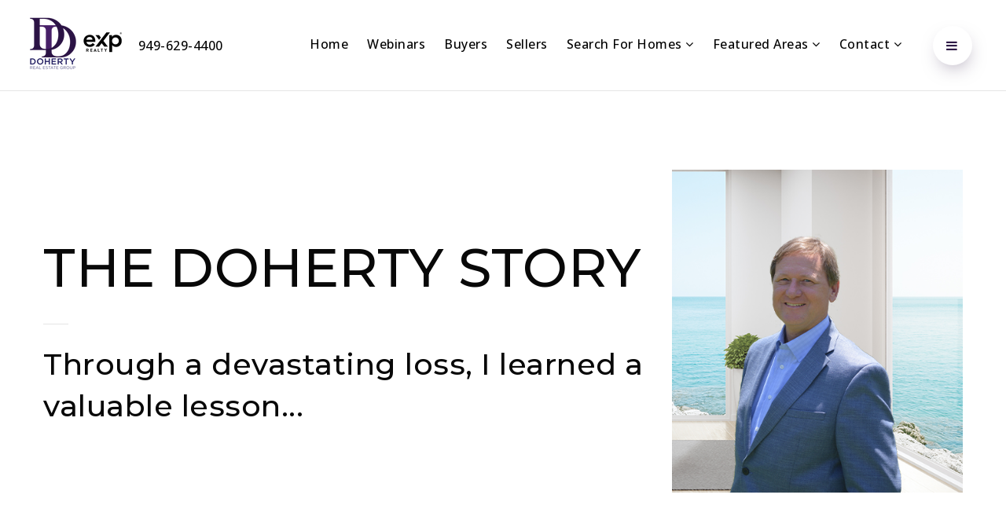

--- FILE ---
content_type: text/html; charset=UTF-8
request_url: https://dohertyrealestategroup.com/the-doherty-story/
body_size: 18126
content:
<!doctype html>
<html lang="en-US" data-theme="dark" prefix="og: http://ogp.me/ns#">
<head>
	<!-- Facebook Pixel Code -->
<script>
	!function(f,b,e,v,n,t,s)
	{if(f.fbq)return;n=f.fbq=function(){n.callMethod?
	n.callMethod.apply(n,arguments):n.queue.push(arguments)};
	 if(!f._fbq)f._fbq=n;n.push=n;n.loaded=!0;n.version='2.0';
	 n.queue=[];t=b.createElement(e);t.async=!0;
	 t.src=v;s=b.getElementsByTagName(e)[0];
	 s.parentNode.insertBefore(t,s)}(window, document,'script',
	 'https://connect.facebook.net/en_US/fbevents.js');
	fbq('init', '777782457235422');
	fbq('track', 'PageView');
	fbq('track', 'ViewContent');
</script>
<!-- End Facebook Pixel Code -->	

<!-- AgentFire Custom Script: Head -->
<!-- Google tag (gtag.js) --> 
<script async src="https://www.googletagmanager.com/gtag/js?id=G-LQ6XP2TNDE"></script> 
<script> 
	window.dataLayer = window.dataLayer || []; 
	function gtag(){dataLayer.push(arguments);} 
	gtag('js', new Date()); 
	gtag('config', 'G-LQ6XP2TNDE'); 
</script>
<!-- end Google tag (gtag.js) -->

<script type="text/javascript"> adroll_adv_id = "S6RV5I2ZEZAVBMK6JQTKPB"; adroll_pix_id = "Z2LVXTYPUJHGZLD2ZTMFHH"; adroll_version = "2.0";  (function(w, d, e, o, a) { w.__adroll_loaded = true; w.adroll = w.adroll || []; w.adroll.f = [ 'setProperties', 'identify', 'track' ]; var roundtripUrl = "https://s.adroll.com/j/" + adroll_adv_id + "/roundtrip.js"; for (a = 0; a < w.adroll.f.length; a++) { w.adroll[w.adroll.f[a]] = w.adroll[w.adroll.f[a]] || (function(n) { return function() { w.adroll.push([ n, arguments ]) } })(w.adroll.f[a]) }  e = d.createElement('script'); o = d.getElementsByTagName('script')[0]; e.async = 1; e.src = roundtripUrl; o.parentNode.insertBefore(e, o); })(window, document); adroll.track("pageView"); </script> 

<script>function loadScript(a){var b=document.getElementsByTagName("head")[0],c=document.createElement("script");c.type="text/javascript",c.src="https://tracker.metricool.com/resources/be.js",c.onreadystatechange=a,c.onload=a,b.appendChild(c)}loadScript(function(){beTracker.t({hash:"7a4f28f5cebc55272574beb189363f07"})});</script>
<!-- // END AgentFire Custom Script: Head // -->

	<meta charset="UTF-8">
	<meta name="viewport" content="width=device-width, initial-scale=1">
	<meta http-equiv="X-UA-Compatible" content="IE=edge">
					<script>
					WebFontConfig = {
						google: { families: [ 'Open+Sans:300,400,500,600,700,800,300i,400i,600i,700i', 'Montserrat:300,400,500,600,700,800,900,300i,400i,600i,700i', 'Roboto:300,400,500,600,700,800,900,300i,400i,600i,700i&display=swap' ] }
					};
					(function() {
						var wf = document.createElement('script');
						wf.src = 'https://cdnjs.cloudflare.com/ajax/libs/webfont/1.6.28/webfontloader.js';
						wf.type = 'text/javascript';
						wf.async = 'true';
						var s = document.getElementsByTagName('script')[0];
						s.parentNode.insertBefore(wf, s);
					})(); </script>
				<title>The Doherty Story - DohertyRealEstateGroup</title>

<!-- This site is optimized with the Yoast SEO Premium plugin v9.7 - https://yoast.com/wordpress/plugins/seo/ -->
<meta name="description" content="The personal background of Devin Doherty and his journey to his burgeoning real estate career"/>
<link rel="canonical" href="https://dohertyrealestategroup.com/the-doherty-story/" />
<meta property="og:locale" content="en_US" />
<meta property="og:type" content="article" />
<meta property="og:title" content="The Doherty Story - DohertyRealEstateGroup" />
<meta property="og:description" content="The personal background of Devin Doherty and his journey to his burgeoning real estate career" />
<meta property="og:url" content="https://dohertyrealestategroup.com/the-doherty-story/" />
<meta property="og:site_name" content="DohertyRealEstateGroup" />
<meta property="article:publisher" content="https://www.facebook.com/dohertyrealestategroup" />
<meta property="article:author" content="https://www.facebook.com/dohertyrealestategroup" />
<meta property="og:image" content="https://assets.thesparksite.com/uploads/sites/4568/2023/04/1-Copy.jpg" />
<meta property="og:image:secure_url" content="https://assets.thesparksite.com/uploads/sites/4568/2023/04/1-Copy.jpg" />
<meta property="og:image:width" content="537" />
<meta property="og:image:height" content="715" />
<meta property="og:image:alt" content="1 &#8211; Copy" />
<meta name="twitter:card" content="summary_large_image" />
<meta name="twitter:description" content="The personal background of Devin Doherty and his journey to his burgeoning real estate career" />
<meta name="twitter:title" content="The Doherty Story - DohertyRealEstateGroup" />
<meta name="twitter:image" content="https://assets.thesparksite.com/uploads/sites/4568/2023/04/1-Copy.jpg" />
<script type='application/ld+json'>{"@context":"https://schema.org","@type":"Organization","url":"https://dohertyrealestategroup.com/","sameAs":["https://www.facebook.com/dohertyrealestategroup","https://www.instagram.com/devindoherty/","https://www.linkedin.com/in/devindoherty/","https://www.youtube.com/@TheDevinDoherty"],"@id":"https://dohertyrealestategroup.com/#organization","name":"Doherty Real Estate Group","logo":"https://assets.thesparksite.com/uploads/sites/4568/2023/04/DREG-exp-Stacked-color.png"}</script>
<!-- / Yoast SEO Premium plugin. -->

<link rel='dns-prefetch' href='//dohertyrealestategroup.com' />
<link rel='dns-prefetch' href='//s.w.org' />
<link rel='preconnect' href='https://fonts.gstatic.com' crossorigin />
<link rel="alternate" type="application/rss+xml" title="DohertyRealEstateGroup &raquo; Feed" href="https://dohertyrealestategroup.com/feed/" />
<link rel='stylesheet' id='bootstrap-4-css'  href='https://static.thesparksite.com/wp-content/mu-plugins/agentfire-shared-library/vendor/twbs/bootstrap/dist/css/bootstrap.min.css?ver=4.0.0-rev.1' type='text/css' media='all' />
<link rel='stylesheet' id='agentfire-bundle-bundle-css'  href='https://static.thesparksite.com/wp-content/mu-plugins/agentfire-shared-library/css/bundle/bundle.min.css?ver=1.3.11' type='text/css' media='all' />
<link rel='stylesheet' id='animate-css'  href='https://static.thesparksite.com/wp-content/mu-plugins/agentfire-shared-library/bower_components/animate.css/animate.css' type='text/css' media='all' />
<link rel='stylesheet' id='spark-editor-client-css'  href='https://dohertyrealestategroup.com/scss/plugins/agentfire-spark-editor/client.css?ver=1.1.57&#038;rev=11.220' type='text/css' media='all' />
<link rel='stylesheet' id='plugin-guide-covers-client-css'  href='https://dohertyrealestategroup.com/scss/plugin/guide-covers/client.css?ver=1.3.3&#038;rev=11.220' type='text/css' media='all' />
<link rel='stylesheet' id='plugin-lead-form-client-css'  href='https://dohertyrealestategroup.com/scss/plugin/lead-form/client.css?ver=1.3.73&#038;rev=11.220' type='text/css' media='all' />
<link rel='stylesheet' id='plugin-instafeed-base-client-css'  href='https://dohertyrealestategroup.com/scss/plugin/instafeed-base/client.css?ver=2.1.1&#038;rev=11.220' type='text/css' media='all' />
<link rel='stylesheet' id='plugin-qr-code-manager-client-css'  href='https://dohertyrealestategroup.com/scss/plugin/qr-code-manager/client.css?ver=1.0.9&#038;rev=11.220' type='text/css' media='all' />
<link rel='stylesheet' id='plugin-spark-page-client-css'  href='https://dohertyrealestategroup.com/scss/plugin/spark-page/client.css?ver=1.8.16&#038;rev=11.220' type='text/css' media='all' />
<link rel='stylesheet' id='agentfire-auto-generated-css'  href='https://dohertyrealestategroup.com/scss/auto-generated/style.css?ver=1.1.44&#038;rev=11.220' type='text/css' media='all' />
<link rel='stylesheet' id='agentfire-theme-css'  href='https://dohertyrealestategroup.com/scss/theme/style.css?ver=1.1.39&#038;rev=11.220' type='text/css' media='all' />
<script type='text/javascript' src='https://static.thesparksite.com/wp-includes/js/jquery/jquery.js?ver=1.12.4'></script>
<script type='text/javascript' defer src='https://static.thesparksite.com/wp-includes/js/jquery/jquery-migrate.min.js?ver=1.4.1'></script>
<script type='text/javascript' defer src='https://static.thesparksite.com/wp-content/mu-plugins/agentfire-shared-library/vendor/twbs/bootstrap/dist/js/bootstrap.bundle.min.js?ver=4.0.0-bundle'></script>
<script type='text/javascript'>
/* <![CDATA[ */
var AgentFire_Settings = {"assets_domain":"https:\/\/assets.thesparksite.com","invisible_recaptcha_site_key":"6Lfx2EcUAAAAAOZ393GzZbdFyMTy3sUOdVvZOpYH","checkbox_recaptcha_site_key":"6Lf9o0opAAAAACpWAaN6iLpHLHo3qYMhZPLSeUuT","mapbox_token":"pk.eyJ1IjoiYWdlbnRmaXJlY29ycCIsImEiOiJjamp5Y3RkaWIwMDVrM2pvdHVzcmxvdXd1In0.0mhs52YCgV45qwNh9f7qpw","home_url":"https:\/\/dohertyrealestategroup.com","disclaimer":"I agree to receive a marketing communication via voice call, AI voice call, text message or similar automated means from DohertyRealEstateGroup. Consent is not a condition of purchase. Msg\/data rates may apply. Msg frequency varies. Reply STOP to unsubscribe. <a href=\"\/privacy-policy\/\" title=\"Privacy Policy\" target=\"_blank\" class=\"disclaimer_pp_link\">Privacy Policy<\/a>","oauth2_initial_urls":{"facebook":"https:\/\/www.facebook.com\/v20.0\/dialog\/oauth?client_id=2239656783093900&redirect_uri=https%3A%2F%2Fthesparksite.com%2Foauth2%2Ffacebook&response_type=code&scope=email%2Cpublic_profile&state=[base64]","google":"https:\/\/accounts.google.com\/o\/oauth2\/v2\/auth?response_type=code&access_type=online&client_id=543271315582-123k1f2a5asggc2250v4sp8sh2c9fe93.apps.googleusercontent.com&redirect_uri=https%3A%2F%2Fthesparksite.com%2Foauth2%2Fgoogle&state=[base64]&scope=email%20profile&approval_prompt=auto"},"facebook_app_id":"2239656783093900","google_client_id":"543271315582-123k1f2a5asggc2250v4sp8sh2c9fe93.apps.googleusercontent.com"};
/* ]]> */
</script>
<script type='text/javascript' src='https://static.thesparksite.com/wp-content/mu-plugins/agentfire-shared-library/js/third-party/select2/select2.full.min.js?ver=4.0.13'></script>
<script type='text/javascript' defer src='https://static.thesparksite.com/wp-includes/js/jquery/ui/core.min.js?ver=1.11.4'></script>
<script type='text/javascript' defer src='https://static.thesparksite.com/wp-includes/js/jquery/ui/widget.min.js?ver=1.11.4'></script>
<script type='text/javascript' defer src='https://static.thesparksite.com/wp-includes/js/jquery/ui/position.min.js?ver=1.11.4'></script>
<script type='text/javascript' defer src='https://static.thesparksite.com/wp-includes/js/jquery/ui/menu.min.js?ver=1.11.4'></script>
<script type='text/javascript'>
/* <![CDATA[ */
var uiAutocompleteL10n = {"noResults":"No results found.","oneResult":"1 result found. Use up and down arrow keys to navigate.","manyResults":"%d results found. Use up and down arrow keys to navigate.","itemSelected":"Item selected."};
/* ]]> */
</script>
<script type='text/javascript' defer src='https://static.thesparksite.com/wp-includes/js/jquery/ui/autocomplete.min.js?ver=1.11.4'></script>
<script type='text/javascript'>
/* <![CDATA[ */
var agentfire_quicksearch = {"autocompleteUrlDiverse":"","locationTypes":{"1":"City","2":"Community","3":"Tract","4":"Zip","5":"County","8":"Shape","255":"Listing"},"autocompleteUrlShowcaseCenter":"https:\/\/idx.showcaseidx.com\/api\/latlng","autocompleteUrlShowcaseSearch":"https:\/\/dohertyrealestategroup.com\/wp-admin\/admin-ajax.php"};
/* ]]> */
</script>
<script type='text/javascript'>
/* <![CDATA[ */
var Rev_CTA_Config = {"page_id":"1963","page_type":"page","preview":"","hashes":[]};
/* ]]> */
</script>
<script type='text/javascript' src='https://static.thesparksite.com/wp-content/mu-plugins/agentfire-shared-library/bower_components/moment/moment.js'></script>
<script type='text/javascript'>
/* <![CDATA[ */
var TeamMembersClient = {"offices":[{"id":"1","name":"Doherty Real Estate Group","address":"26391 Crown Valley Parkway, Suite 220, Mission Viejo, CA  92691","lat":"33.56405000","lng":"-117.65863000","phone":"866-338-4677","fax":"","email":"Devin@DohertyRealEstateGroup.com","facebook":"","profile_image":"1916","added_at":null,"updated_at":null,"full_image":"https:\/\/assets.thesparksite.com\/uploads\/sites\/4568\/2023\/04\/DREG-exp-Stacked-color.png","preview_image":"https:\/\/assets.thesparksite.com\/uploads\/sites\/4568\/2023\/04\/DREG-exp-Stacked-color-240x240.png"}]};
/* ]]> */
</script>
<script type='text/javascript'>
/* <![CDATA[ */
var QRCodeData = {"isEditorPreview":""};
/* ]]> */
</script>
<script type='text/javascript'>
/* <![CDATA[ */
var spark_page = [];
/* ]]> */
</script>
<script type='text/javascript' defer src='https://static.thesparksite.com/wp-content/mu-plugins/agentfire-shared-library/js/bundle/bundle.min.js?ver=1.4.66'></script>
<script type='text/javascript' defer src='https://static.thesparksite.com/wp-content/mu-plugins/agentfire-shared-library/js/bundle/plugins.min.js?ver=1.4.66'></script>
		<script>
			(function() {
				var oldReady = jQuery.fn.ready;
				jQuery.fn.ready = function(fn) {
					return oldReady(function() {
						try {
							fn.apply(this, arguments);
						} catch (e) {
							console.error(e);
						}
					});
				};
			})();
		</script>
		<meta name="generator" content="WordPress 4.9.28" />
<link rel='shortlink' href='https://dohertyrealestategroup.com/?p=1963' />
		<style>.animate {opacity: 0;} .agentfire-loaded-modules .animate {opacity: 1;}</style>
				<meta name="theme-color" content="#2e1a46">
		<meta name="msapplication-navbutton-color" content="#2e1a46">
		<link rel="icon" href="https://assets.thesparksite.com/uploads/sites/4568/2023/04/DD-Icon-32x32.max.png" sizes="32x32" />
<link rel="icon" href="https://assets.thesparksite.com/uploads/sites/4568/2023/04/DD-Icon-192x192.max.png" sizes="192x192" />
<link rel="apple-touch-icon-precomposed" href="https://assets.thesparksite.com/uploads/sites/4568/2023/04/DD-Icon-180x180.max.png" />
<meta name="msapplication-TileImage" content="https://assets.thesparksite.com/uploads/sites/4568/2023/04/DD-Icon-270x270.max.png" />
</head>
<body class="page-template-default page page-id-1963 spark-theme body--spark et_non_fixed_nav">

<a class="skip-to-content-link" href="#page-container">Skip to main content</a>



<!-- AgentFire Custom Script: After Body Tag -->
<!-- Facebook Pixel Code -->
<noscript>
<img height="1" width="1" src="https://www.facebook.com/tr?id=598049797471837&ev=PageView&noscript=1"/>
</noscript>
<!-- End Facebook Pixel Code -->
<!-- // END AgentFire Custom Script: After Body Tag // -->


<header id="page-header" class="page-header page-header--standard"><!-- spark cache --><div class="afe-content afe-content--spark_header_custom"><div class="sp-header sp-header--standard sp-header--custom"
	>

	<div class="afe-block afe-block--custom-block"><style>
	.block_60f73087e2f3c_2 { } .block_60f73087e2f3c_2 { margin: 0; padding: 20px 0 20px 25px; } @media (max-width: 575px) { .block_60f73087e2f3c_2 { display: none !important; } } @media (min-width: 576px) and (max-width: 767px) { .block_60f73087e2f3c_2 { display: none !important; } } @media (min-width: 768px) and (max-width: 991px) { .block_60f73087e2f3c_2 { display: none !important; } } @media (min-width: 992px) and (max-width: 1199px) { .block_60f73087e2f3c_2 { display: none !important; } }</style>


<div class="cbl cbl__block block_60f73087e2f3c_2">
						<div class="cbl__row row_60f7316e6547c_1">
		<style>
			.row_60f7316e6547c_1 { } .row_60f7316e6547c_1 { margin: 0 auto; padding: 0; }		</style>
								<div class="cbl__row-box">
			<div class="cbl__column cbl__column--3 column_60f7321428665_3">
	<style>
		.column_60f7321428665_3 { align-self: center; } .column_60f7321428665_3 { order: 0 } @media (min-width: 1200px) { .column_60f7321428665_3 { max-width: 12%; flex: 0 0 12%; } } .column_60f7321428665_3 .cbl__column-box { } .column_60f7321428665_3 .cbl__column-box { margin: 0; padding: 0; }	</style>
	<div class="cbl__column-box cbl__column--column_60f7321428665_3">
						
		<div class="cbl__widget cbl__widget--image widget_64149ffd1b153_1"><style>
		.widget_64149ffd1b153_1 { } .widget_64149ffd1b153_1 { margin: 0; padding: 0; } .widget_64149ffd1b153_1 .cb-image { height: 75px;		}	</style><a aria-label="Homepage Link" href="/"><img id="setup-header-logo"
			class="cb-image"
			width="141" height="75"							src="https://assets.thesparksite.com/uploads/sites/4568/2023/04/DREG-EXP-Color-AUTOx75.fit.png" srcset="https://assets.thesparksite.com/uploads/sites/4568/2023/04/DREG-EXP-Color-AUTOx150.fit.png 2x"						alt="DREG-EXP-Color"></a></div>

					</div>
</div>




<div class="cbl__column cbl__column--3 column_60f7321461507_4">
	<style>
		.column_60f7321461507_4 { text-align: right; align-self: center; } .column_60f7321461507_4 { order: 2 } @media (min-width: 1200px) { .column_60f7321461507_4 { max-width: 78%; flex: 0 0 78%; } } .column_60f7321461507_4 .cbl__column-box { } .column_60f7321461507_4 .cbl__column-box { margin: 0 6vh 0 0; padding: 0  0; }	</style>
	<div class="cbl__column-box cbl__column--column_60f7321461507_4">
						
		<div class="cbl__widget cbl__widget--wp_menu widget_60f732381746d_6 d-inline-block"><style>
		.widget_60f732381746d_6 { text-align: center; } .widget_60f732381746d_6 { margin: 0; padding: 0 35px 0 0; } .widget_60f732381746d_6 .spark-menu { justify-content: center; } .widget_60f732381746d_6 .cbl__wp-menu a { color: #000000; } .widget_60f732381746d_6 .cbl__wp-menu .sub-menu a { color: #000000; } .widget_60f732381746d_6 .cbl__wp-menu a:hover { color: rgba(0, 0, 0, 0.5); } .widget_60f732381746d_6 .cbl__wp-menu .sub-menu a:hover { color: rgba(0, 0, 0, 0.5); }	</style><div class="cbl__wp-menu"><ul role="menu" id="menu-header-menu" class="spark-menu spark-menu--horizontal"><li role="none" id="menu-item-2043" class="menu-item menu-item-type-post_type menu-item-object-page menu-item-home menu-item-2043"><a href="https://dohertyrealestategroup.com/" role="menuitem">Home</a></li><li role="none" id="menu-item-2947" class="menu-item menu-item-type-post_type menu-item-object-page menu-item-2947"><a href="https://dohertyrealestategroup.com/webinars/" role="menuitem">Webinars</a></li><li role="none" id="menu-item-1713" class="menu-item menu-item-type-post_type menu-item-object-page menu-item-1713"><a href="https://dohertyrealestategroup.com/buyers/" role="menuitem">Buyers</a></li><li role="none" id="menu-item-1712" class="menu-item menu-item-type-post_type menu-item-object-page menu-item-1712"><a href="https://dohertyrealestategroup.com/sellers/" role="menuitem">Sellers</a></li><li role="none" id="menu-item-1912" class="menu-item menu-item-type-post_type menu-item-object-page menu-item-has-children menu-item-1912"><a href="https://dohertyrealestategroup.com/properties/" role="menuitem">Search for Homes <i class="fa fa-angle-down" aria-hidden="true"></i></a><ul class="sub-menu"><li role="none" id="menu-item-2087" class="menu-item menu-item-type-post_type menu-item-object-page menu-item-2087"><a href="https://dohertyrealestategroup.com/latest-listings/" role="menuitem">Latest Listings</a></li><li role="none" id="menu-item-2580" class="menu-item menu-item-type-post_type menu-item-object-page menu-item-2580"><a href="https://dohertyrealestategroup.com/open-houses/" role="menuitem">Open Houses</a></li><li role="none" id="menu-item-2343" class="menu-item menu-item-type-post_type menu-item-object-page menu-item-2343"><a href="https://dohertyrealestategroup.com/55pluscommunities/" role="menuitem">55+ Communities</a></li><li role="none" id="menu-item-2118" class="menu-item menu-item-type-post_type menu-item-object-page menu-item-2118"><a href="https://dohertyrealestategroup.com/single-level/" role="menuitem">Single-Level</a></li><li role="none" id="menu-item-2111" class="menu-item menu-item-type-post_type menu-item-object-page menu-item-2111"><a href="https://dohertyrealestategroup.com/oceanview-2/" role="menuitem">Oceanview</a></li><li role="none" id="menu-item-2935" class="menu-item menu-item-type-post_type menu-item-object-page menu-item-2935"><a href="https://dohertyrealestategroup.com/mammoth-lakes/" role="menuitem">Mammoth Lakes</a></li><li role="none" id="menu-item-2101" class="menu-item menu-item-type-post_type menu-item-object-page menu-item-2101"><a href="https://dohertyrealestategroup.com/acreage/" role="menuitem">Acreage</a></li><li role="none" id="menu-item-2110" class="menu-item menu-item-type-post_type menu-item-object-page menu-item-2110"><a href="https://dohertyrealestategroup.com/rv/" role="menuitem">RV</a></li><li role="none" id="menu-item-2109" class="menu-item menu-item-type-post_type menu-item-object-page menu-item-2109"><a href="https://dohertyrealestategroup.com/pools/" role="menuitem">Pools</a></li><li role="none" id="menu-item-2080" class="menu-item menu-item-type-post_type menu-item-object-page menu-item-2080"><a href="https://dohertyrealestategroup.com/rentals/" role="menuitem">Rentals</a></li></ul></li><li role="none" id="menu-item-1723" class="menu-item menu-item-type-post_type menu-item-object-page menu-item-has-children menu-item-1723"><a href="https://dohertyrealestategroup.com/our-areas/" role="menuitem">Featured Areas <i class="fa fa-angle-down" aria-hidden="true"></i></a><ul class="sub-menu"><li role="none" id="menu-item-2245" class="menu-item menu-item-type-post_type menu-item-object-page menu-item-2245"><a href="https://dohertyrealestategroup.com/our-areas/mission-viejo/" role="menuitem">Mission Viejo</a></li><li role="none" id="menu-item-2250" class="menu-item menu-item-type-post_type menu-item-object-page menu-item-2250"><a href="https://dohertyrealestategroup.com/our-areas/aliso-viejo/" role="menuitem">Aliso Viejo</a></li><li role="none" id="menu-item-2241" class="menu-item menu-item-type-post_type menu-item-object-page menu-item-2241"><a href="https://dohertyrealestategroup.com/our-areas/coto-de-caza/" role="menuitem">Coto de Caza</a></li><li role="none" id="menu-item-2247" class="menu-item menu-item-type-post_type menu-item-object-page menu-item-2247"><a href="https://dohertyrealestategroup.com/our-areas/dana-point/" role="menuitem">Dana Point</a></li><li role="none" id="menu-item-2252" class="menu-item menu-item-type-post_type menu-item-object-page menu-item-2252"><a href="https://dohertyrealestategroup.com/our-areas/huntington-beach/" role="menuitem">Huntington Beach</a></li><li role="none" id="menu-item-2255" class="menu-item menu-item-type-post_type menu-item-object-page menu-item-2255"><a href="https://dohertyrealestategroup.com/our-areas/irvine/" role="menuitem">Irvine</a></li><li role="none" id="menu-item-2242" class="menu-item menu-item-type-post_type menu-item-object-page menu-item-2242"><a href="https://dohertyrealestategroup.com/our-areas/ladera-ranch/" role="menuitem">Ladera Ranch</a></li><li role="none" id="menu-item-2244" class="menu-item menu-item-type-post_type menu-item-object-page menu-item-2244"><a href="https://dohertyrealestategroup.com/our-areas/lake-forest/" role="menuitem">Lake Forest</a></li><li role="none" id="menu-item-2249" class="menu-item menu-item-type-post_type menu-item-object-page menu-item-2249"><a href="https://dohertyrealestategroup.com/our-areas/laguna-beach/" role="menuitem">Laguna Beach</a></li><li role="none" id="menu-item-2253" class="menu-item menu-item-type-post_type menu-item-object-page menu-item-2253"><a href="https://dohertyrealestategroup.com/our-areas/laguna-hills/" role="menuitem">Laguna Hills</a></li><li role="none" id="menu-item-2243" class="menu-item menu-item-type-post_type menu-item-object-page menu-item-2243"><a href="https://dohertyrealestategroup.com/our-areas/laguna-niguel/" role="menuitem">Laguna Niguel</a></li><li role="none" id="menu-item-2936" class="menu-item menu-item-type-post_type menu-item-object-page menu-item-2936"><a href="https://dohertyrealestategroup.com/our-areas/mammoth-lakes/" role="menuitem">Mammoth Lakes</a></li><li role="none" id="menu-item-2248" class="menu-item menu-item-type-post_type menu-item-object-page menu-item-2248"><a href="https://dohertyrealestategroup.com/our-areas/newport-beach/" role="menuitem">Newport Beach</a></li><li role="none" id="menu-item-2254" class="menu-item menu-item-type-post_type menu-item-object-page menu-item-2254"><a href="https://dohertyrealestategroup.com/our-areas/rancho-santa-margarita/" role="menuitem">Rancho Santa Margarita</a></li><li role="none" id="menu-item-2251" class="menu-item menu-item-type-post_type menu-item-object-page menu-item-2251"><a href="https://dohertyrealestategroup.com/our-areas/san-clemente/" role="menuitem">San Clemente</a></li><li role="none" id="menu-item-2246" class="menu-item menu-item-type-post_type menu-item-object-page menu-item-2246"><a href="https://dohertyrealestategroup.com/our-areas/san-juan-capistrano/" role="menuitem">San Juan Capistrano</a></li></ul></li><li role="none" id="menu-item-1725" class="menu-item menu-item-type-post_type menu-item-object-page current-menu-ancestor current-menu-parent current_page_parent current_page_ancestor menu-item-has-children menu-item-1725"><a href="https://dohertyrealestategroup.com/contact/" role="menuitem">Contact <i class="fa fa-angle-down" aria-hidden="true"></i></a><ul class="sub-menu"><li role="none" id="menu-item-2908" class="menu-item menu-item-type-post_type menu-item-object-page current-menu-item page_item page-item-2428 current_page_item menu-item-2908"><a href="https://dohertyrealestategroup.com/team/" role="menuitem">Team</a></li><li role="none" id="menu-item-2909" class="menu-item menu-item-type-post_type menu-item-object-page menu-item-2909"><a href="https://dohertyrealestategroup.com/devins-wines/" role="menuitem">Devins Wines</a></li></ul></li></ul></div></div>
	<div class="cbl__widget cbl__widget--button widget_60f7325aba01b_8 d-inline-block"><style>
		.widget_60f7325aba01b_8 { } .widget_60f7325aba01b_8 { margin: 0; padding: 0; } .widget_60f7325aba01b_8 .btn { color: #FFFFFF;			background-color: #000000;			border-color: #000000;		} .widget_60f7325aba01b_8 .btn:hover { }	</style><a href="#mm-1602" class="btn-border-dark btn btn-spark"  aria-label=""><i class="fa fa-navicon"></i></a></div>

					</div>
</div>




<div class="cbl__column cbl__column--3 column_5i4o1bkk103">
	<style>
		.column_5i4o1bkk103 { align-self: center; } .column_5i4o1bkk103 { order: 1 } @media (min-width: 1200px) { .column_5i4o1bkk103 { max-width: 10%; flex: 0 0 10%; } } .column_5i4o1bkk103 .cbl__column-box { display: flex; flex-direction: column; justify-content: center; } .column_5i4o1bkk103 .cbl__column-box { margin: 0; padding: 0; }	</style>
	<div class="cbl__column-box cbl__column--column_5i4o1bkk103">
						
		<div class="cbl__widget cbl__widget--text widget_9i4o1cjfj7c"><style>
		.widget_9i4o1cjfj7c { } .widget_9i4o1cjfj7c { margin: 0; padding: 0; }	</style><div class="cbl__text"><p><a style="color:black;" href="tel:949-629-4400">949-629-4400</a></p></div></div>

					</div>
</div>
		</div>
			</div>
	</div>
</div><div class="afe-block afe-block--custom-block"><style>
	.block_60f733f890d76_11 { } .block_60f733f890d76_11 { border-width: 0px 0px 1px 0px; border-color: rgba(255, 255, 255, 0.25); border-style: solid; } .block_60f733f890d76_11 { margin: 0; padding: 25px; } @media (min-width: 1200px) and (max-width: 1599px) { .block_60f733f890d76_11 { display: none !important; } } @media (min-width: 1600px) { .block_60f733f890d76_11 { display: none !important; } }</style>


<div class="cbl cbl__block block_60f733f890d76_11">
						<div class="cbl__row row_60f73418e0318_12">
		<style>
			.row_60f73418e0318_12 { } .row_60f73418e0318_12 { margin: 0 auto; padding: 0; }		</style>
								<div class="cbl__row-box">
			<div class="cbl__column cbl__column--2 column_60f7342088eaa_13">
	<style>
		.column_60f7342088eaa_13 { align-self: center; } .column_60f7342088eaa_13 { max-width: 50%; flex: 0 0 50%; order: 0 } @media (min-width: 576px) { .column_60f7342088eaa_13 { max-width: 50%; flex: 0 0 50%; order: 0 } } @media (min-width: 768px) { .column_60f7342088eaa_13 { max-width: 50%; flex: 0 0 50%; order: 0 } } @media (min-width: 992px) { .column_60f7342088eaa_13 { max-width: 50%; flex: 0 0 50%; order: 0 } } @media (min-width: 1200px) { .column_60f7342088eaa_13 { max-width: 50%; flex: 0 0 50%; order: 0 } } @media (min-width: 1600px) { .column_60f7342088eaa_13 { max-width: 50%; flex: 0 0 50%; order: 0 } } .column_60f7342088eaa_13 .cbl__column-box { } .column_60f7342088eaa_13 .cbl__column-box { margin: 0; padding: 0; }	</style>
	<div class="cbl__column-box cbl__column--column_60f7342088eaa_13">
						
		<div class="cbl__widget cbl__widget--image widget_64149ffd1b197_2"><style>
		.widget_64149ffd1b197_2 { } .widget_64149ffd1b197_2 { margin: 0; padding: 0; } .widget_64149ffd1b197_2 .cb-image { height: 55px;		}	</style><a aria-label="Homepage Link" href="/"><img id="setup-header-logo-mobile"
			class="cb-image"
			width="56" height="55"							src="https://assets.thesparksite.com/uploads/sites/4568/2023/03/DohertyREG-Logo-2023-FINAL-AUTOx55.fit.png" srcset="https://assets.thesparksite.com/uploads/sites/4568/2023/03/DohertyREG-Logo-2023-FINAL-AUTOx110.fit.png 2x"						alt="DohertyREG-Logo-2023-FINAL"></a></div>

					</div>
</div>




<div class="cbl__column cbl__column--2 column_60f73420a7016_14">
	<style>
		.column_60f73420a7016_14 { text-align: right; align-self: center; } .column_60f73420a7016_14 { max-width: 50%; flex: 0 0 50%; order: 1 } @media (min-width: 576px) { .column_60f73420a7016_14 { max-width: 50%; flex: 0 0 50%; order: 1 } } @media (min-width: 768px) { .column_60f73420a7016_14 { max-width: 50%; flex: 0 0 50%; order: 1 } } @media (min-width: 992px) { .column_60f73420a7016_14 { max-width: 50%; flex: 0 0 50%; order: 1 } } @media (min-width: 1200px) { .column_60f73420a7016_14 { max-width: 50%; flex: 0 0 50%; order: 1 } } @media (min-width: 1600px) { .column_60f73420a7016_14 { max-width: 50%; flex: 0 0 50%; order: 1 } } .column_60f73420a7016_14 .cbl__column-box { } .column_60f73420a7016_14 .cbl__column-box { margin: 0; padding: 0; }	</style>
	<div class="cbl__column-box cbl__column--column_60f73420a7016_14">
						
		<div class="cbl__widget cbl__widget--button widget_60f7345a06871_16"><style>
		.widget_60f7345a06871_16 { } .widget_60f7345a06871_16 { margin: 0; padding: 0; }	</style><a data-role="open_mobile_menu" href="#" class="btn-small btn btn-spark"  aria-label="Menu"><i class="fa fa-align-justify"></i>			Menu</a></div>

					</div>
</div>
		</div>
			</div>
	</div>
</div>
</div>


<div class="sp-menu-mobile sp-menu-mobile--default">
	<div class="sp-menu-mobile__title">&nbsp;</div>
	<div class="sp-menu-mobile__menu active"><div class="sp-menu-mobile__title"><button class="sp-menu-mobile__close" aria-label="Close Menu"></button>Menu</div><ul role="menu"><li role="none" id="menu-item-1610" class="menu-item menu-item-type-post_type menu-item-object-page menu-item-home menu-item-1610"><a href="https://dohertyrealestategroup.com/" role="menuitem">Home</a></li><li role="none" id="menu-item-1715" class="menu-item menu-item-type-post_type menu-item-object-page menu-item-1715"><a href="https://dohertyrealestategroup.com/buyers/" role="menuitem">Buyers</a></li><li role="none" id="menu-item-1714" class="menu-item menu-item-type-post_type menu-item-object-page menu-item-1714"><a href="https://dohertyrealestategroup.com/sellers/" role="menuitem">Sellers</a></li><li role="none" id="menu-item-2949" class="menu-item menu-item-type-post_type menu-item-object-page menu-item-2949"><a href="https://dohertyrealestategroup.com/webinars/" role="menuitem">Webinars</a></li><li role="none" id="menu-item-1612" class="menu-item menu-item-type-post_type menu-item-object-page menu-item-1612"><a href="https://dohertyrealestategroup.com/our-areas/" role="menuitem">Featured Areas</a></li><li role="none" id="menu-item-1695" class="menu-item menu-item-type-custom menu-item-object-custom menu-item-has-children menu-item-1695"><a href="/properties/" role="menuitem" data-for="6">Properties <i class="fa fa-angle-right" aria-hidden="true" data-for="1"></i></a></li><li role="none" id="menu-item-1615" class="menu-item menu-item-type-post_type menu-item-object-page menu-item-1615"><a href="https://dohertyrealestategroup.com/success-stories/" role="menuitem">Success Stories</a></li><li role="none" id="menu-item-1611" class="menu-item menu-item-type-post_type menu-item-object-page menu-item-1611"><a href="https://dohertyrealestategroup.com/helpful-guides/" role="menuitem">Helpful Guides</a></li><li role="none" id="menu-item-1824" class="menu-item menu-item-type-post_type menu-item-object-page menu-item-1824"><a href="https://dohertyrealestategroup.com/accessibility/" role="menuitem">Accessibility</a></li><li role="none" id="menu-item-1616" class="menu-item menu-item-type-post_type menu-item-object-page menu-item-1616"><a href="https://dohertyrealestategroup.com/contact/" role="menuitem">Contact</a></li></ul></div><div class='sp-menu-mobile__submenu submenu-6'><div class='sp-menu-mobile__title'>Properties <i class="fa fa-angle-right" aria-hidden="true" data-for="1"></i></div><ul><li role="none" id="menu-item-2086" class="menu-item menu-item-type-post_type menu-item-object-page menu-item-2086"><a href="https://dohertyrealestategroup.com/latest-listings/" role="menuitem">Latest Listings</a></li><li role="none" id="menu-item-2082" class="menu-item menu-item-type-post_type menu-item-object-page menu-item-2082"><a href="https://dohertyrealestategroup.com/rentals/" role="menuitem">Rentals</a></li><li role="none" id="menu-item-2112" class="menu-item menu-item-type-post_type menu-item-object-page menu-item-2112"><a href="https://dohertyrealestategroup.com/pools/" role="menuitem">Pools</a></li><li role="none" id="menu-item-2114" class="menu-item menu-item-type-post_type menu-item-object-page menu-item-2114"><a href="https://dohertyrealestategroup.com/oceanview-2/" role="menuitem">oceanview</a></li><li role="none" id="menu-item-2117" class="menu-item menu-item-type-post_type menu-item-object-page menu-item-2117"><a href="https://dohertyrealestategroup.com/single-level/" role="menuitem">Single-Level</a></li><li role="none" id="menu-item-2102" class="menu-item menu-item-type-post_type menu-item-object-page menu-item-2102"><a href="https://dohertyrealestategroup.com/acreage/" role="menuitem">Acreage</a></li><li role="none" id="menu-item-2113" class="menu-item menu-item-type-post_type menu-item-object-page menu-item-2113"><a href="https://dohertyrealestategroup.com/rv/" role="menuitem">RV</a></li></ul></div>
		<div class="sp-menu-mobile__footer">
						<a href="https://www.facebook.com/dohertyrealestategroup" target="_blank" rel="noopener" aria-label="Facebook">
			<i class="fa fa-facebook-square" aria-hidden="true"></i>
		</a>
														</div>
</div>
	<div class="afe-content afe-content--spark_menu">	<style>
		#mm-1602 { max-width: 24%; } #mm-1602.spark-mega-menu--slide-right.spark-mega-menu--hidden { right: -24%; } #mm-1602.spark-mega-menu--slide-left.spark-mega-menu--hidden { left: -24%; }	</style>
<div style=" background-color: #ffffff"
     id="mm-1602"
     class="spark-mega-menu spark-mega-menu--hidden spark-mega-menu--slide-right">
	<div class="afe-block afe-block--custom-block"><style>
	.block_5dd866292c2bc_1 { } .block_5dd866292c2bc_1 { background-image: url(); background-size: auto; background-position-x: right; background-position-y:  bottom; } .block_5dd866292c2bc_1 { margin: 0; padding: 50px; }</style>


<div class="cbl cbl__block block_5dd866292c2bc_1 ll-background">
						<div class="cbl__container container">			
	
	
		<div class="cbl__row row_5dd866bec3910_2">
		<style>
			.row_5dd866bec3910_2 { } .row_5dd866bec3910_2 { margin: 0 auto; padding: 0; }		</style>
								<div class="cbl__row-box">
			<div class="cbl__column cbl__column--1 column_5dd866c1b32fc_4">
	<style>
		.column_5dd866c1b32fc_4 { } .column_5dd866c1b32fc_4 { order: 0 } @media (min-width: 1200px) { .column_5dd866c1b32fc_4 { max-width: 100%; flex: 0 0 100%; } } .column_5dd866c1b32fc_4 .cbl__column-box { } .column_5dd866c1b32fc_4 .cbl__column-box { margin: 0; padding: 0; }	</style>
	<div class="cbl__column-box cbl__column--column_5dd866c1b32fc_4">
						
		<div class="cbl__widget cbl__widget--raw_content widget_5f1acb2afa925_1"><style>
		.widget_5f1acb2afa925_1 { text-align: right; } .widget_5f1acb2afa925_1 { margin: 0; padding: 0; }	</style><style type="text/css">
			.widget_5f1acb2afa925_1 .mega-menu-close{color:#2e1a46;cursor:pointer;text-decoration:underline}
		</style><div class="sp-raw-content"><button class="mega-menu-close bg-transparent border-0 p-0"><img src="https://assets.thesparksite.com/uploads/sites/4150/2022/10/close-white.png" alt="close-button" width="28px" height="27px" /></button></div></div>
<div class="cbl__widget cbl__widget--heading_text widget_6342dabf66f69_1"><style>
		.widget_6342dabf66f69_1 { } .widget_6342dabf66f69_1 { margin: 20px 0 0; padding: 0; } .widget_6342dabf66f69_1 .cb-title { color: #000000 !important; }	</style><div class="cb-title h4">
					Company
			</div></div>
<div class="cbl__widget cbl__widget--wp_menu widget_5dd866ca00fd8_6"><style>
		.widget_5dd866ca00fd8_6 { } .widget_5dd866ca00fd8_6 { margin: 1vh 0 20px; padding: 0; } .widget_5dd866ca00fd8_6 .spark-menu { margin: 0 -1px; } .widget_5dd866ca00fd8_6 .cbl__wp-menu a { padding: 1px; color: rgba(0, 0, 0, 0.6); } .widget_5dd866ca00fd8_6 .cbl__wp-menu .sub-menu a { color: rgba(0, 0, 0, 0.6); } .widget_5dd866ca00fd8_6 .cbl__wp-menu a:hover { color: #000000; } .widget_5dd866ca00fd8_6 .cbl__wp-menu .sub-menu a:hover { color: #000000; }	</style><div class="cbl__wp-menu"><ul role="menu" id="menu-company" class="spark-menu spark-menu--vertical"><li role="none" id="menu-item-1594" class="menu-item menu-item-type-post_type menu-item-object-page menu-item-home menu-item-1594"><a href="https://dohertyrealestategroup.com/" role="menuitem">Home</a></li><li role="none" id="menu-item-1910" class="menu-item menu-item-type-post_type menu-item-object-page menu-item-1910"><a href="https://dohertyrealestategroup.com/devins-wines/" role="menuitem">Devins Wines</a></li><li role="none" id="menu-item-2042" class="menu-item menu-item-type-post_type menu-item-object-page menu-item-2042"><a href="https://dohertyrealestategroup.com/the-doherty-story/" role="menuitem">The Doherty Story</a></li><li role="none" id="menu-item-2915" class="menu-item menu-item-type-post_type menu-item-object-page menu-item-2915"><a href="https://dohertyrealestategroup.com/written-reviews/" role="menuitem">Written Reviews</a></li><li role="none" id="menu-item-1484" class="menu-item menu-item-type-post_type menu-item-object-page menu-item-1484"><a href="https://dohertyrealestategroup.com/success-stories/" role="menuitem">Success Stories</a></li><li role="none" id="menu-item-2369" class="menu-item menu-item-type-post_type menu-item-object-page menu-item-2369"><a href="https://dohertyrealestategroup.com/sbs/" role="menuitem">Small Business Spotlight</a></li><li role="none" id="menu-item-2344" class="menu-item menu-item-type-custom menu-item-object-custom menu-item-2344"><a href="https://ats.wizehire.com/career-site/doherty-real-estate-group" role="menuitem">We&#8217;re Hiring!</a></li><li role="none" id="menu-item-1718" class="menu-item menu-item-type-post_type menu-item-object-page menu-item-1718"><a href="https://dohertyrealestategroup.com/blog/" role="menuitem">Blog</a></li><li role="none" id="menu-item-1825" class="menu-item menu-item-type-post_type menu-item-object-page menu-item-1825"><a href="https://dohertyrealestategroup.com/accessibility/" role="menuitem">Accessibility</a></li><li role="none" id="menu-item-2920" class="menu-item menu-item-type-post_type menu-item-object-page menu-item-2920"><a href="https://dohertyrealestategroup.com/our-open-houses/" role="menuitem">Our Open Houses</a></li><li role="none" id="menu-item-1486" class="menu-item menu-item-type-post_type menu-item-object-page menu-item-1486"><a href="https://dohertyrealestategroup.com/contact/" role="menuitem">Contact</a></li><li role="none" id="menu-item-2925" class="menu-item menu-item-type-post_type menu-item-object-page menu-item-2925"><a target="_blank" href="https://dohertyrealestategroup.com/mortgage-and-loan-calculator/" role="menuitem">Mortgage and Loan Calculator</a></li><li role="none" id="menu-item-2926" class="menu-item menu-item-type-post_type menu-item-object-page menu-item-2926"><a href="https://dohertyrealestategroup.com/debt-to-income-calculator/" role="menuitem">Debt to Income Calculator</a></li></ul></div></div>
<div class="cbl__widget cbl__widget--heading_text widget_5dd867300b4cd_16"><style>
		.widget_5dd867300b4cd_16 { } .widget_5dd867300b4cd_16 { margin: 0; padding: 0; } .widget_5dd867300b4cd_16 .cb-title { color: #000000 !important; }	</style><div class="cb-title h4">
					Real Estate
			</div></div>
<div class="cbl__widget cbl__widget--wp_menu widget_5dd86710566ef_9"><style>
		.widget_5dd86710566ef_9 { } .widget_5dd86710566ef_9 { margin: 1vh 0 20px; padding: 0; } .widget_5dd86710566ef_9 .spark-menu { margin: 0 -1px; } .widget_5dd86710566ef_9 .cbl__wp-menu a { padding: 1px; color: rgba(0, 0, 0, 0.6); } .widget_5dd86710566ef_9 .cbl__wp-menu .sub-menu a { color: rgba(0, 0, 0, 0.6); } .widget_5dd86710566ef_9 .cbl__wp-menu a:hover { color: #000000; } .widget_5dd86710566ef_9 .cbl__wp-menu .sub-menu a:hover { color: #000000; }	</style><div class="cbl__wp-menu"><ul role="menu" id="menu-real-estate" class="spark-menu spark-menu--vertical"><li role="none" id="menu-item-1717" class="menu-item menu-item-type-post_type menu-item-object-page menu-item-1717"><a href="https://dohertyrealestategroup.com/buyers/" role="menuitem">Buyers</a></li><li role="none" id="menu-item-1716" class="menu-item menu-item-type-post_type menu-item-object-page menu-item-1716"><a href="https://dohertyrealestategroup.com/sellers/" role="menuitem">Sellers</a></li><li role="none" id="menu-item-1595" class="menu-item menu-item-type-post_type menu-item-object-page menu-item-1595"><a href="https://dohertyrealestategroup.com/our-areas/" role="menuitem">Featured Areas</a></li><li role="none" id="menu-item-1597" class="menu-item menu-item-type-post_type menu-item-object-page menu-item-1597"><a href="https://dohertyrealestategroup.com/helpful-guides/" role="menuitem">Helpful Guides</a></li></ul></div></div>
<div class="cbl__widget cbl__widget--heading_text widget_5dd867c82d4a7_20"><style>
		.widget_5dd867c82d4a7_20 { } .widget_5dd867c82d4a7_20 { margin: 0; padding: 0; } .widget_5dd867c82d4a7_20 .cb-title { color: #000000 !important; }	</style><div class="cb-title h4">
					Tools
			</div></div>
<div class="cbl__widget cbl__widget--wp_menu widget_5dd86820b27b3_32"><style>
		.widget_5dd86820b27b3_32 { } .widget_5dd86820b27b3_32 { margin: 1vh 0 20px; padding: 0; } .widget_5dd86820b27b3_32 .spark-menu { margin: 0 -1px; } .widget_5dd86820b27b3_32 .cbl__wp-menu a { padding: 1px; color: rgba(0, 0, 0, 0.6); } .widget_5dd86820b27b3_32 .cbl__wp-menu .sub-menu a { color: rgba(0, 0, 0, 0.6); } .widget_5dd86820b27b3_32 .cbl__wp-menu a:hover { color: #000000; } .widget_5dd86820b27b3_32 .cbl__wp-menu .sub-menu a:hover { color: #000000; }	</style><div class="cbl__wp-menu"><ul role="menu" id="menu-tools" class="spark-menu spark-menu--vertical"><li role="none" id="menu-item-1598" class="menu-item menu-item-type-post_type menu-item-object-page menu-item-1598"><a href="https://dohertyrealestategroup.com/perfect-home-finder/" role="menuitem">Perfect Home Finder</a></li><li role="none" id="menu-item-2366" class="menu-item menu-item-type-custom menu-item-object-custom menu-item-2366"><a href="https://consumer.hifello.com/lp/65a915851a9a120026bb8e1e" role="menuitem">What&#8217;s My Home Worth?</a></li><li role="none" id="menu-item-2363" class="menu-item menu-item-type-post_type menu-item-object-page menu-item-2363"><a href="https://dohertyrealestategroup.com/affordability-calculator/" role="menuitem">Affordability Calculator</a></li><li role="none" id="menu-item-2364" class="menu-item menu-item-type-post_type menu-item-object-page menu-item-2364"><a href="https://dohertyrealestategroup.com/mortgage-calculator-2/" role="menuitem">Mortgage Calculator</a></li><li role="none" id="menu-item-2365" class="menu-item menu-item-type-post_type menu-item-object-page menu-item-2365"><a href="https://dohertyrealestategroup.com/home-sale-calculator/" role="menuitem">Home Sale Calculator</a></li><li role="none" id="menu-item-2448" class="menu-item menu-item-type-post_type menu-item-object-page menu-item-2448"><a href="https://dohertyrealestategroup.com/privacy-policy-2025/" role="menuitem">Privacy Policy</a></li></ul></div></div>
<div class="cbl__widget cbl__widget--heading_text widget_6342db5ab3295_3"><style>
		.widget_6342db5ab3295_3 { } .widget_6342db5ab3295_3 { margin: 0; padding: 0; } .widget_6342db5ab3295_3 .cb-title { color: #000000 !important; }	</style><div class="cb-title h4">
					Address
			</div></div>
<div class="cbl__widget cbl__widget--text widget_6342db839942c_5"><style>
		.widget_6342db839942c_5 { } .widget_6342db839942c_5 { margin: 1vh 0 0; padding: 0; }	</style><div class="cbl__text"><p><a href="/cdn-cgi/l/email-protection" class="__cf_email__" data-cfemail="efab8a998681afab80878a9d9b96bd8a8e83aa9c9b8e9b8aa89d809a9fc18c8082">[email&#160;protected]</a><br />1-949-629-4400<br />26381 Crown Valley Pkwy #220<br />Mission Viejo<br />92691 CA</p></div></div>

					</div>
</div>
		</div>
			</div>
</div>
	</div>
</div>
</div>
</div>
</div><!-- /spark cache --></header>
<main id="page-container" role="main" tabindex="-2">

		<article class="entry">
					<div class="afe-content afe-content--spark_page"><div class="spark-content entry-content">
	<div class="afe-block afe-block--about_2"><section id="block_hi3glvdqcqo" class="sp-about sp-about-2 sp-section"  >
	<div class="container">
		<div class="row align-items-center text-center text-md-left">
			<div class="col-md-8">
				<h2 class="sp-about-2__title m-0 p-0 h1">
					THE DOHERTY STORY
				</h2>
									<hr class="sp-hr">
								<div class="sp-about-2__text"><h3>Through a devastating loss, I learned a valuable lesson...</h3></div>
							</div>
			<div class="col-md-4">
															<img class="sp-about-2__image ll-image" src="[data-uri]" data-src="https://assets.thesparksite.com/uploads/sites/4568/2023/03/Devin-Website-Headshot-e1681404415591.png" alt="THE DOHERTY STORY">
												</div>
		</div>
	</div>

	</section>

</div><div class="afe-block afe-block--custom-block"><style>
	.block_pi3gm3ed3r8 { } .block_pi3gm3ed3r8 { margin: 0; padding: 25px 0; }</style>


<div class="cbl cbl__block block_pi3gm3ed3r8">
						<div class="cbl__container container">			
	
	
		<div class="cbl__row row_ti3gm3oqoos">
		<style>
			.row_ti3gm3oqoos { } .row_ti3gm3oqoos { margin: 0 auto; padding: 0; }		</style>
								<div class="cbl__row-box">
			<div class="cbl__column cbl__column--2 column_11i3gm48hmc8">
	<style>
		.column_11i3gm48hmc8 { } .column_11i3gm48hmc8 { order: 0 } @media (min-width: 1200px) { .column_11i3gm48hmc8 { max-width: 30%; flex: 0 0 30%; } } .column_11i3gm48hmc8 .cbl__column-box { } .column_11i3gm48hmc8 .cbl__column-box { margin: 0 5; padding: 0 5; }	</style>
	<div class="cbl__column-box cbl__column--column_11i3gm48hmc8">
						
		<div class="cbl__widget cbl__widget--image widget_21i3gm61khjg"><style>
		.widget_21i3gm61khjg { } .widget_21i3gm61khjg { margin: 0; padding: 0; }	</style><img
			class="cb-image ll-image"
			width="537" height="715"							src="[data-uri]" data-src="https://assets.thesparksite.com/uploads/sites/4568/2023/04/1-Copy.jpg"						alt="1 &amp;#8211; Copy"></div>

					</div>
</div>




<div class="cbl__column cbl__column--2 column_15i3gm481u30">
	<style>
		.column_15i3gm481u30 { } .column_15i3gm481u30 { order: 1 } @media (min-width: 1200px) { .column_15i3gm481u30 { max-width: 70%; flex: 0 0 70%; } } .column_15i3gm481u30 .cbl__column-box { } .column_15i3gm481u30 .cbl__column-box { margin: 0; padding: 0 0 0 25px; }	</style>
	<div class="cbl__column-box cbl__column--column_15i3gm481u30">
						
		<div class="cbl__widget cbl__widget--text widget_25i3gm75hrj0"><style>
		.widget_25i3gm75hrj0 { } .widget_25i3gm75hrj0 { margin: 0 5; padding: 0 5; }	</style><div class="cbl__text"><p style="position: relative; margin-bottom: 1rem;">&nbsp; &nbsp; &nbsp; &nbsp; &nbsp;When I was nineteen years old, I lost three of my friends in a car accident. It was the last thing I expected to happen that day, we had our whole lives ahead of us. In the years before, as a high school student, I started a career in technology. After the loss of my friends, I took a step back and decided to make more time for adventure in my life.</p><p style="position: relative; margin-bottom: 1rem;">I spent two and a half years at Mammoth Mountain working the ski lift and skiing as much as I could. Then I met my wife, Judy, and moved back to start our life together. Although I went back into technology, I also started working with Judy and her family in real estate. There was a lot of construction to be done on homes within the company,&nbsp;and I became a contractor on top of it all. Before I knew it, I was part of this whole new world.</p><p style="position: relative; margin-bottom: 1rem;">For several years, I worked for tech startups and real estate at the same time. I built and renovated homes, working on the commercial and luxury end of the market. At the end of the 90’s I left technology behind to focus on real estate and apply everything I had learned with the technological advances in the industry. By 2001 when we had our first child, we wanted something more. Judy and I wanted to show our kids the important things in life through our work. So, we started a residential real estate company in 2005.</p></div></div>

					</div>
</div>
		</div>
			</div>
</div>
	</div>
</div><div class="afe-block afe-block--custom-block"><style>
	.block_2di3gmd0868g { } .block_2di3gmd0868g { margin: 0; padding: 25px 0; }</style>


<div class="cbl cbl__block block_2di3gmd0868g">
						<div class="cbl__container container">			
	
	
		<div class="cbl__row row_2hi3gmdafl40">
		<style>
			.row_2hi3gmdafl40 { } .row_2hi3gmdafl40 { margin: 0 auto; padding: 0; }		</style>
								<div class="cbl__row-box">
			<div class="cbl__column cbl__column--2 column_2li3gmdhu09g">
	<style>
		.column_2li3gmdhu09g { } .column_2li3gmdhu09g { order: 0 } @media (min-width: 1200px) { .column_2li3gmdhu09g { max-width: 70%; flex: 0 0 70%; } } .column_2li3gmdhu09g .cbl__column-box { } .column_2li3gmdhu09g .cbl__column-box { margin: 0; padding: 0; }	</style>
	<div class="cbl__column-box cbl__column--column_2li3gmdhu09g">
						
		<div class="cbl__widget cbl__widget--text widget_31i3gmfkfsc0"><style>
		.widget_31i3gmfkfsc0 { } .widget_31i3gmfkfsc0 { margin: 0; padding: 0; }	</style><div class="cbl__text"><p style="position: relative; margin-bottom: 1rem;">It was the craziest time to make that change as everyone else in real estate was running for the hills. Things definitely became tougher in 2007 and the years after, however, I have never been one to let fear dictate what I do. Instead, I focus on the positive and potential of everything ahead of me. I wanted to have an impact and at that time, I did more than ever helping with short sale homes and turning around difficult situations for families.</p><p style="position: relative; margin-bottom: 1rem;">I have been motivated by growth for decades and over the years, I learned a lot of growing happens during stressful times. How you react to those situations, the choices you make, they hold sway over your life for years to come. I have always been one to run towards disaster, it is in my DNA. I simply want to help whenever I can. It was a huge part of what got me into coaching years ago and why I keep doing what I do day after day.</p><p style="position: relative; margin-bottom: 1rem;">Do not get me wrong, there have been tough moments. There were times when I had dug myself into deep holes. However, I never focused on how far down I had fallen, only on how much higher I had left to go. What I realized all those years ago when I was a teenager was that life is too short. It is too short to spend it worrying or doing things that you hate—so I live my life the way I intend to. It is the only one I have after all.</p></div></div>

					</div>
</div>




<div class="cbl__column cbl__column--2 column_2pi3gmdhguig">
	<style>
		.column_2pi3gmdhguig { } .column_2pi3gmdhguig { order: 1 } @media (min-width: 1200px) { .column_2pi3gmdhguig { max-width: 30%; flex: 0 0 30%; } } .column_2pi3gmdhguig .cbl__column-box { } .column_2pi3gmdhguig .cbl__column-box { margin: 0; padding: 0 0 0 25px; }	</style>
	<div class="cbl__column-box cbl__column--column_2pi3gmdhguig">
						
		<div class="cbl__widget cbl__widget--image widget_2ti3gmdv5kb0"><style>
		.widget_2ti3gmdv5kb0 { text-align: right; } .widget_2ti3gmdv5kb0 { margin: 0; padding: 0; }	</style><img
			class="cb-image ll-image"
			width="677" height="899"							src="[data-uri]" data-src="https://assets.thesparksite.com/uploads/sites/4568/2023/04/2-Copy.png"						alt="2 &amp;#8211; Copy"></div>

					</div>
</div>
		</div>
			</div>
</div>
	</div>
</div><div class="afe-block afe-block--custom-block"><style>
	.block_41i3gmhko7b0 { } .block_41i3gmhko7b0 { margin: 0; padding: 25px 0; }</style>


<div class="cbl cbl__block block_41i3gmhko7b0">
						<div class="cbl__container container">			
	
	
		<div class="cbl__row row_45i3gmhqiqi0">
		<style>
			.row_45i3gmhqiqi0 { } .row_45i3gmhqiqi0 { margin: 0 auto; padding: 0; }		</style>
								<div class="cbl__row-box">
			<div class="cbl__column cbl__column--2 column_49i3gmhtfkg0">
	<style>
		.column_49i3gmhtfkg0 { } .column_49i3gmhtfkg0 { order: 0 } @media (min-width: 1200px) { .column_49i3gmhtfkg0 { max-width: 30%; flex: 0 0 30%; } } .column_49i3gmhtfkg0 .cbl__column-box { } .column_49i3gmhtfkg0 .cbl__column-box { margin: 0; padding: 0; }	</style>
	<div class="cbl__column-box cbl__column--column_49i3gmhtfkg0">
						
		<div class="cbl__widget cbl__widget--image widget_4hi3gmim9e10"><style>
		.widget_4hi3gmim9e10 { } .widget_4hi3gmim9e10 { margin: 0; padding: 0; }	</style><img
			class="cb-image ll-image"
			width="330" height="436"							src="[data-uri]" data-src="https://assets.thesparksite.com/uploads/sites/4568/2023/04/3-Copy.png"						alt="3 &amp;#8211; Copy"></div>

					</div>
</div>




<div class="cbl__column cbl__column--2 column_4di3gmht5om0">
	<style>
		.column_4di3gmht5om0 { } .column_4di3gmht5om0 { order: 1 } @media (min-width: 1200px) { .column_4di3gmht5om0 { max-width: 70%; flex: 0 0 70%; } } .column_4di3gmht5om0 .cbl__column-box { } .column_4di3gmht5om0 .cbl__column-box { margin: 0; padding: 0; }	</style>
	<div class="cbl__column-box cbl__column--column_4di3gmht5om0">
						
		<div class="cbl__widget cbl__widget--text widget_4li3gmj8f6g0"><style>
		.widget_4li3gmj8f6g0 { } .widget_4li3gmj8f6g0 { margin: 0; padding: 0; }	</style><div class="cbl__text"><p style="position: relative; margin-bottom: 1rem;">I have been a licensed REALTOR® since 1991. I enjoy heliskiing and heliboarding when I have the time. My favorite part of being a REALTOR® is that first consultation with my clients, laying out all their options along with my thirty plus years of expertise to help them choose which route they want to go.</p><p style="position: relative; margin-bottom: 1rem;">Whether you are buying or selling a home, there is something you are hoping to achieve. My first priority is figuring out what you hope to accomplish so that we can plan the most beneficial trajectory for you. Sometimes selling and buying are not the answers, even if that is the case, I will still help you figure out the best option to fit your unique situation. I am a consultant laying out your options along with my decades of expertise in order to help you make the best decision to fit you. With my experience in real estate from flipping homes, holding them, property management, commercial, residential, to residential investment, I know what it takes to find the answers you are looking for. I specialize in luxury residential and residential investment and draw on my own experience rehabbing and building homes to help you find the best place to fit your needs. When the paperwork is signed, I will still be around to support you as your lifelong REALTOR®.</p></div></div>

					</div>
</div>
		</div>
			</div>
</div>
	</div>
</div>
</div>

</div>
				</article>

<div class="modal fade qr-code-modal" id="qr-code-share-modal" tabindex="-1" role="dialog" aria-hidden="true" aria-labelledby="qrCode">
	<div class="modal-dialog modal-dialog-centered" role="document">
		<div class="modal-content">
			<div class="qr-code-modal-spinner"></div>

			<div class="modal-header">
				<table class="qr-code-modal-header-table">
					<tr>
						<td class="qr-code-modal__title-cell">
							<h5 class="qr-code-modal__title">
								<span class="qr-code-modal__title-text">Share My QR</span>
							</h5>
						</td>
						<td class="qr-code-modal-header-actions-cell">
							<div class="qr-code-modal-header-actions">
								<div class="qr-code-search-container">
									<input type="text" class="qr-code-search-input" placeholder="Search QR Codes..." />
									<button type="button" class="qr-code-modal__search" style="display: none;" data-action="search" aria-label="Search">
										<svg width="24px" height="24px" viewBox="-1 -1 28 28" fill="none" xmlns="http://www.w3.org/2000/svg" stroke="#fcfcfc" transform="matrix(1, 0, 0, 1, 0, 0)"><g id="SVGRepo_bgCarrier" stroke-width="0"></g><g id="SVGRepo_tracerCarrier" stroke-linecap="round" stroke-linejoin="round" stroke="#CCCCCC" stroke-width="0.048"></g><g id="SVGRepo_iconCarrier"> <path d="M15.7955 15.8111L21 21M18 10.5C18 14.6421 14.6421 18 10.5 18C6.35786 18 3 14.6421 3 10.5C3 6.35786 6.35786 3 10.5 3C14.6421 3 18 6.35786 18 10.5Z" stroke="#fcfcfc" stroke-width="3" stroke-linecap="round" stroke-linejoin="round"></path> </g></svg>
									</button>
								</div>
								<button type="button" class="qr-code-modal__back" style="display: none;" data-action="back" aria-label="Back">
									<svg class="qr-code-back-icon" xmlns="http://www.w3.org/2000/svg" fill="white" viewBox="0 0 24 24" width="24" height="24">
										<path d="M19 11H7.83l5.59-5.59L12 4l-8 8 8 8 1.41-1.41L7.83 13H19v-2z"></path>
									</svg>
								</button>
								<button type="button" class="qr-code-modal__close" data-dismiss="modal" aria-label="Close">
									<span aria-hidden="true">&times;</span>
								</button>
							</div>
						</td>
					</tr>
				</table>
			</div>
			<div class="modal-body">
				<div data-step="listing" class="qr-code-modal__step qr-code-modal__step--active">
					<div class="qr-code-modal-listing">
						<!-- Dynamic listing goes here -->
					</div>
				</div>
				<div data-step="code" class="qr-code-modal__step">
					<div class="qr-code-modal-form">
						<div class="qr-code-modal-form__row qr-code-modal-form__row--img">
							<div>
								<img>
							</div>
						</div>
					</div>
				</div>
			</div>
			<div id="copy-alert" class="alert alert-success fade" role="alert" style="position: fixed; bottom: 20px; right: 20px; display: none; z-index: 1050;">
				<strong>Success!</strong>
			</div>
			<svg style="display: none;">
				<symbol xmlns="http://www.w3.org/2000/svg" viewBox="0 0 24 24" id="icon-arrow-up-right-circle">
					<path d="M12 1.5C6.21 1.5 1.5 6.21 1.5 12C1.5 17.79 6.21 22.5 12 22.5C17.79 22.5 22.5 17.79 22.5 12C22.5 6.21 17.79 1.5 12 1.5ZM12 21.5C6.762 21.5 2.5 17.238 2.5 12C2.5 6.762 6.762 2.5 12 2.5C17.238 2.5 21.5 6.762 21.5 12C21.5 17.238 17.238 21.5 12 21.5ZM15.4609 8.80908C15.4859 8.87008 15.5 8.935 15.5 9V13C15.5 13.276 15.276 13.5 15 13.5C14.724 13.5 14.5 13.276 14.5 13V10.207L9.354 15.353C9.256 15.451 9.128 15.499 9 15.499C8.872 15.499 8.744 15.45 8.646 15.353C8.451 15.158 8.451 14.841 8.646 14.646L13.792 9.5H11C10.724 9.5 10.5 9.276 10.5 9C10.5 8.724 10.724 8.5 11 8.5H15C15.065 8.5 15.1299 8.51306 15.1909 8.53906C15.3129 8.58906 15.4109 8.68708 15.4609 8.80908Z"></path>
				</symbol>
			</svg>
			<svg style="display: none;">
				<symbol xmlns="http://www.w3.org/2000/svg" viewBox="0 0 24 24" id="icon-angle-right-circle">
					<path d="M12 1.25C6.072 1.25 1.25 6.072 1.25 12C1.25 17.928 6.072 22.75 12 22.75C17.928 22.75 22.75 17.928 22.75 12C22.75 6.072 17.928 1.25 12 1.25ZM12 21.25C6.899 21.25 2.75 17.101 2.75 12C2.75 6.899 6.899 2.75 12 2.75C17.101 2.75 21.25 6.899 21.25 12C21.25 17.101 17.101 21.25 12 21.25ZM14.53 11.47C14.823 11.763 14.823 12.238 14.53 12.531L11.53 15.531C11.384 15.677 11.192 15.751 11 15.751C10.808 15.751 10.616 15.678 10.47 15.531C10.177 15.238 10.177 14.763 10.47 14.47L12.9399 12L10.47 9.53003C10.177 9.23703 10.177 8.76199 10.47 8.46899C10.763 8.17599 11.238 8.17599 11.531 8.46899L14.53 11.47Z"></path>
				</symbol>
			</svg>
			<svg style="display: none;">
				<symbol xmlns="http://www.w3.org/2000/svg" viewBox="0 0 24 24" id="icon-angle-left-circle">
					<path d="M13.53 9.53003L11.0601 12L13.53 14.47C13.823 14.763 13.823 15.238 13.53 15.531C13.384 15.677 13.192 15.751 13 15.751C12.808 15.751 12.616 15.678 12.47 15.531L9.46997 12.531C9.17697 12.238 9.17697 11.763 9.46997 11.47L12.47 8.46997C12.763 8.17697 13.238 8.17697 13.531 8.46997C13.824 8.76297 13.823 9.23703 13.53 9.53003ZM22.75 12C22.75 17.928 17.928 22.75 12 22.75C6.072 22.75 1.25 17.928 1.25 12C1.25 6.072 6.072 1.25 12 1.25C17.928 1.25 22.75 6.072 22.75 12ZM21.25 12C21.25 6.899 17.101 2.75 12 2.75C6.899 2.75 2.75 6.899 2.75 12C2.75 17.101 6.899 21.25 12 21.25C17.101 21.25 21.25 17.101 21.25 12Z"></path>
				</symbol>
			</svg>
		</div>
	</div>
</div></main>

<footer id="page-footer">
	<!-- spark cache --><div class="afe-content afe-content--spark_footer_custom"><div class="sp-footer sp-footer--custom">
	<div class="afe-block afe-block--custom-block"><style>
	.block_60f739e15b365_1 { } .block_60f739e15b365_1 { background-color: #2E1A46; } @media (max-width: 575px) { .block_60f739e15b365_1 { margin: 0; padding: 4em 0 0; } } @media (min-width: 576px) and (max-width: 767px) { .block_60f739e15b365_1 { margin: 0; padding: 4em 0 0; } } @media (min-width: 768px) and (max-width: 991px) { .block_60f739e15b365_1 { margin: 0; padding: 5em 0 0; } } @media (min-width: 992px) and (max-width: 1199px) { .block_60f739e15b365_1 { margin: 0; padding: 5em 0 0; } } @media (min-width: 1200px) and (max-width: 1599px) { .block_60f739e15b365_1 { margin: 0; padding: 5em 0 0; } } @media (min-width: 1600px) { .block_60f739e15b365_1 { margin: 0; padding: 5em 0 0; } }</style>


<div class="cbl cbl__block block_60f739e15b365_1">
						<div class="cbl__container container">			
	
	
		<div class="footer-logo-section cbl__row row_60f73af8c3f89_1">
		<style>
			.row_60f73af8c3f89_1 { } .row_60f73af8c3f89_1 { border-width: 0px 0px 1px 0px; border-color: rgba(255, 255, 255, 0.44); border-style: solid; } @media (max-width: 575px) { .row_60f73af8c3f89_1 { margin: 0 auto; padding: 0 0 3vh; } } @media (min-width: 576px) and (max-width: 767px) { .row_60f73af8c3f89_1 { margin: 0 auto 5vh; padding: 0 0 3vh; } } @media (min-width: 768px) and (max-width: 991px) { .row_60f73af8c3f89_1 { margin: 0 auto 5vh; padding: 0 0 3vh; } } @media (min-width: 992px) and (max-width: 1199px) { .row_60f73af8c3f89_1 { margin: 0 auto 5vh; padding: 0 0 3vh; } } @media (min-width: 1200px) and (max-width: 1599px) { .row_60f73af8c3f89_1 { margin: 0 auto 5vh; padding: 0 0 3vh; } } @media (min-width: 1600px) { .row_60f73af8c3f89_1 { margin: 0 auto 5vh; padding: 0 0 3vh; } }		</style>
								<div class="cbl__row-box">
			<div class="cbl__column cbl__column--1 column_60f73aff0c78b_3">
	<style>
		.column_60f73aff0c78b_3 { } .column_60f73aff0c78b_3 { order: 0 } @media (min-width: 1200px) { .column_60f73aff0c78b_3 { max-width: 100%; flex: 0 0 100%; } } .column_60f73aff0c78b_3 .cbl__column-box { } @media (max-width: 575px) { .column_60f73aff0c78b_3 .cbl__column-box { margin: 0; padding: 0; } } @media (min-width: 576px) and (max-width: 767px) { .column_60f73aff0c78b_3 .cbl__column-box { margin: 0 0 25px; padding: 0; } } @media (min-width: 768px) and (max-width: 991px) { .column_60f73aff0c78b_3 .cbl__column-box { margin: 0 0 25px; padding: 0; } } @media (min-width: 992px) and (max-width: 1199px) { .column_60f73aff0c78b_3 .cbl__column-box { margin: 0  25px 0; padding: 0; } } @media (min-width: 1200px) and (max-width: 1599px) { .column_60f73aff0c78b_3 .cbl__column-box { margin: 0; padding: 0 35px 0 0; } } @media (min-width: 1600px) { .column_60f73aff0c78b_3 .cbl__column-box { margin: 0; padding: 0 35px 0 0; } }	</style>
	<div class="cbl__column-box cbl__column--column_60f73aff0c78b_3">
						
		<div class="cbl__widget cbl__widget--image widget_64149ffd30bcd_1"><style>
		.widget_64149ffd30bcd_1 { } .widget_64149ffd30bcd_1 { margin: 0; padding: 0; } .widget_64149ffd30bcd_1 .cb-image { height: 50px;		}	</style><a aria-label="Homepage Link" href="/"><img id="setup-footer-logo"
			class="cb-image ll-image"
			width="54" height="50"							src="[data-uri]" data-src="https://assets.thesparksite.com/uploads/sites/4568/2025/01/DDlogoforweb-AUTOx50.fit.max.png" data-srcset="https://assets.thesparksite.com/uploads/sites/4568/2025/01/DDlogoforweb-AUTOx100.fit.max.png 2x"						alt="DDlogoforweb"></a></div>

					</div>
</div>
		</div>
			</div>
</div><div class="cbl__container container">			
	
	
		<div class="cbl__row row_6342a50ea41ca_1">
		<style>
			.row_6342a50ea41ca_1 { } @media (max-width: 575px) { .row_6342a50ea41ca_1 { margin: 0 auto 6vh; padding: 0; } } @media (min-width: 576px) and (max-width: 767px) { .row_6342a50ea41ca_1 { margin: 0 auto 6vh; padding: 0; } } @media (min-width: 768px) and (max-width: 991px) { .row_6342a50ea41ca_1 { margin: 0 auto 6em; padding: 0; } } @media (min-width: 992px) and (max-width: 1199px) { .row_6342a50ea41ca_1 { margin: 0 auto 6em; padding: 0; } } @media (min-width: 1200px) and (max-width: 1599px) { .row_6342a50ea41ca_1 { margin: 0 auto 6em; padding: 0; } } @media (min-width: 1600px) { .row_6342a50ea41ca_1 { margin: 0 auto 6em; padding: 0; } }		</style>
								<div class="cbl__row-box">
			<div class="cbl__column cbl__column--5 column_6342a50e52636_2">
	<style>
		.column_6342a50e52636_2 { } .column_6342a50e52636_2 { max-width: 100%; flex: 0 0 100%; order: 3 } @media (min-width: 576px) { .column_6342a50e52636_2 { max-width: 100%; flex: 0 0 100%; order: 3 } } @media (min-width: 768px) { .column_6342a50e52636_2 { max-width: 50%; flex: 0 0 50%; order: 4 } } @media (min-width: 992px) { .column_6342a50e52636_2 { max-width: 33.33%; flex: 0 0 33.33%; order: 4 } } @media (min-width: 1200px) { .column_6342a50e52636_2 { max-width: 18%; flex: 0 0 18%; order: 3 } } @media (min-width: 1600px) { .column_6342a50e52636_2 { max-width: 18%; flex: 0 0 18%; order: 3 } } .column_6342a50e52636_2 .cbl__column-box { } @media (max-width: 575px) { .column_6342a50e52636_2 .cbl__column-box { margin: 3vh 0 0; padding: 0; } } @media (min-width: 576px) and (max-width: 767px) { .column_6342a50e52636_2 .cbl__column-box { margin: 3vh 0 0; padding: 0; } } @media (min-width: 768px) and (max-width: 991px) { .column_6342a50e52636_2 .cbl__column-box { margin: 3vh 0 0; padding: 0; } } @media (min-width: 992px) and (max-width: 1199px) { .column_6342a50e52636_2 .cbl__column-box { margin: 3vh 0 0; padding: 0; } } @media (min-width: 1200px) and (max-width: 1599px) { .column_6342a50e52636_2 .cbl__column-box { margin: 0; padding: 0; } } @media (min-width: 1600px) { .column_6342a50e52636_2 .cbl__column-box { margin: 0; padding: 0; } }	</style>
	<div class="cbl__column-box cbl__column--column_6342a50e52636_2">
						
		<div class="cbl__widget cbl__widget--heading_text widget_6342a5762770a_30"><style>
		.widget_6342a5762770a_30 { } .widget_6342a5762770a_30 { margin: 0; padding: 0; } .widget_6342a5762770a_30 .cb-title { color: #FFFFFF !important; }	</style><h2 class="cb-title h4" aria-level=2>
					Address
			</h2></div>
<div class="cbl__widget cbl__widget--text widget_6342a50e8589b_4"><style>
		.widget_6342a50e8589b_4 { } .widget_6342a50e8589b_4 { margin: 2vh 0 0; padding: 0; } .widget_6342a50e8589b_4 .cbl__text { color: #FFFFFF !important; }	</style><div class="white cbl__text"><p><a href="/cdn-cgi/l/email-protection#99ddfceff0f7d9ddf6f1fcebede0cbfcf8f5dceaedf8edfcdeebf6ece9b7faf6f4" title="DohertyRealEstateGroup Email"><span class="__cf_email__" data-cfemail="df9bbaa9b6b19f9bb0b7baadaba68dbabeb39aacabbeabba98adb0aaaff1bcb0b2">[email&#160;protected]</span></a></p></div></div>
<div class="cbl__widget cbl__widget--text widget_6342a50e5ca1b_5"><style>
		.widget_6342a50e5ca1b_5 { } .widget_6342a50e5ca1b_5 { margin: 2px 0 0; padding: 0; } .widget_6342a50e5ca1b_5 .cbl__text { color: #FFFFFF !important; }	</style><div class="white cbl__text"><p><a href="tel:1-949-629-4400" title="DohertyRealEstateGroup Phone">1-949-629-4400</a></p></div></div>
<div class="cbl__widget cbl__widget--text widget_6342a78b4abb1_38"><style>
		.widget_6342a78b4abb1_38 { } .widget_6342a78b4abb1_38 { margin: 0; padding: 0; } .widget_6342a78b4abb1_38 .cbl__text { color: #FFFFFF !important; }	</style><div class="cbl__text"><p>26381 Crown Valley Pkwy <br />Suite 130 <br />Mission Viejo<br />
92691 CA</p><p>Devin Doherty <br />DRE# 01323878</p><p>Reagan Doherty <br />DRE # 02204141</p></div></div>

					</div>
</div>




<div class="cbl__column cbl__column--5 column_6342a50e7a52e_7">
	<style>
		.column_6342a50e7a52e_7 { } .column_6342a50e7a52e_7 { max-width: 100%; flex: 0 0 100%; order: 0 } @media (min-width: 576px) { .column_6342a50e7a52e_7 { max-width: 100%; flex: 0 0 100%; order: 0 } } @media (min-width: 768px) { .column_6342a50e7a52e_7 { max-width: 50%; flex: 0 0 50%; order: 1 } } @media (min-width: 992px) { .column_6342a50e7a52e_7 { max-width: 33.333%; flex: 0 0 33.333%; order: 0 } } @media (min-width: 1200px) { .column_6342a50e7a52e_7 { max-width: 18%; flex: 0 0 18%; order: 0 } } @media (min-width: 1600px) { .column_6342a50e7a52e_7 { max-width: 18%; flex: 0 0 18%; order: 0 } } .column_6342a50e7a52e_7 .cbl__column-box { } @media (max-width: 575px) { .column_6342a50e7a52e_7 .cbl__column-box { margin: 3vh 0 0; padding: 0; } } @media (min-width: 576px) and (max-width: 767px) { .column_6342a50e7a52e_7 .cbl__column-box { margin: 3vh 0 0; padding: 0; } } @media (min-width: 768px) and (max-width: 991px) { .column_6342a50e7a52e_7 .cbl__column-box { margin: 0; padding: 0; } } @media (min-width: 992px) and (max-width: 1199px) { .column_6342a50e7a52e_7 .cbl__column-box { margin: 0; padding: 0; } } @media (min-width: 1200px) and (max-width: 1599px) { .column_6342a50e7a52e_7 .cbl__column-box { margin: 0; padding: 0; } } @media (min-width: 1600px) { .column_6342a50e7a52e_7 .cbl__column-box { margin: 0; padding: 0; } }	</style>
	<div class="cbl__column-box cbl__column--column_6342a50e7a52e_7">
						
		<div class="cbl__widget cbl__widget--heading_text widget_6342a50ebdbe7_8"><style>
		.widget_6342a50ebdbe7_8 { } .widget_6342a50ebdbe7_8 { margin: 0; padding: 0; } .widget_6342a50ebdbe7_8 .cb-title { color: #FFFFFF !important; }	</style><h3 class="cb-title h4" aria-level=3>
					Company
			</h3></div>
<div class="cbl__widget cbl__widget--wp_menu widget_6342a50eead79_10"><style>
		.widget_6342a50eead79_10 { } .widget_6342a50eead79_10 { margin: 2vh 0 0; padding: 0; } .widget_6342a50eead79_10 .spark-menu { margin: 0 -5px; } .widget_6342a50eead79_10 .cbl__wp-menu a { padding: 5px; color: #FFFFFF; } .widget_6342a50eead79_10 .cbl__wp-menu .sub-menu a { color: #FFFFFF; } .widget_6342a50eead79_10 .cbl__wp-menu a:hover { color: rgba(255, 255, 255, 0.6); } .widget_6342a50eead79_10 .cbl__wp-menu .sub-menu a:hover { color: rgba(255, 255, 255, 0.6); }	</style><div class="cbl__wp-menu"><ul role="menu" id="menu-company" class="spark-menu spark-menu--vertical"><li role="none" id="menu-item-1594" class="menu-item menu-item-type-post_type menu-item-object-page menu-item-home menu-item-1594"><a href="https://dohertyrealestategroup.com/" role="menuitem">Home</a></li><li role="none" id="menu-item-1910" class="menu-item menu-item-type-post_type menu-item-object-page menu-item-1910"><a href="https://dohertyrealestategroup.com/devins-wines/" role="menuitem">Devins Wines</a></li><li role="none" id="menu-item-2042" class="menu-item menu-item-type-post_type menu-item-object-page menu-item-2042"><a href="https://dohertyrealestategroup.com/the-doherty-story/" role="menuitem">The Doherty Story</a></li><li role="none" id="menu-item-2915" class="menu-item menu-item-type-post_type menu-item-object-page menu-item-2915"><a href="https://dohertyrealestategroup.com/written-reviews/" role="menuitem">Written Reviews</a></li><li role="none" id="menu-item-1484" class="menu-item menu-item-type-post_type menu-item-object-page menu-item-1484"><a href="https://dohertyrealestategroup.com/success-stories/" role="menuitem">Success Stories</a></li><li role="none" id="menu-item-2369" class="menu-item menu-item-type-post_type menu-item-object-page menu-item-2369"><a href="https://dohertyrealestategroup.com/sbs/" role="menuitem">Small Business Spotlight</a></li><li role="none" id="menu-item-2344" class="menu-item menu-item-type-custom menu-item-object-custom menu-item-2344"><a href="https://ats.wizehire.com/career-site/doherty-real-estate-group" role="menuitem">We&#8217;re Hiring!</a></li><li role="none" id="menu-item-1718" class="menu-item menu-item-type-post_type menu-item-object-page menu-item-1718"><a href="https://dohertyrealestategroup.com/blog/" role="menuitem">Blog</a></li><li role="none" id="menu-item-1825" class="menu-item menu-item-type-post_type menu-item-object-page menu-item-1825"><a href="https://dohertyrealestategroup.com/accessibility/" role="menuitem">Accessibility</a></li><li role="none" id="menu-item-2920" class="menu-item menu-item-type-post_type menu-item-object-page menu-item-2920"><a href="https://dohertyrealestategroup.com/our-open-houses/" role="menuitem">Our Open Houses</a></li><li role="none" id="menu-item-1486" class="menu-item menu-item-type-post_type menu-item-object-page menu-item-1486"><a href="https://dohertyrealestategroup.com/contact/" role="menuitem">Contact</a></li><li role="none" id="menu-item-2925" class="menu-item menu-item-type-post_type menu-item-object-page menu-item-2925"><a target="_blank" href="https://dohertyrealestategroup.com/mortgage-and-loan-calculator/" role="menuitem">Mortgage and Loan Calculator</a></li><li role="none" id="menu-item-2926" class="menu-item menu-item-type-post_type menu-item-object-page menu-item-2926"><a href="https://dohertyrealestategroup.com/debt-to-income-calculator/" role="menuitem">Debt to Income Calculator</a></li></ul></div></div>

					</div>
</div>




<div class="cbl__column cbl__column--5 column_6342a50e13dbe_11">
	<style>
		.column_6342a50e13dbe_11 { } .column_6342a50e13dbe_11 { max-width: 100%; flex: 0 0 100%; order: 1 } @media (min-width: 576px) { .column_6342a50e13dbe_11 { max-width: 100%; flex: 0 0 100%; order: 1 } } @media (min-width: 768px) { .column_6342a50e13dbe_11 { max-width: 50%; flex: 0 0 50%; order: 2 } } @media (min-width: 992px) { .column_6342a50e13dbe_11 { max-width: 33.333%; flex: 0 0 33.333%; order: 1 } } @media (min-width: 1200px) { .column_6342a50e13dbe_11 { max-width: 18%; flex: 0 0 18%; order: 1 } } @media (min-width: 1600px) { .column_6342a50e13dbe_11 { max-width: 18%; flex: 0 0 18%; order: 1 } } .column_6342a50e13dbe_11 .cbl__column-box { } @media (max-width: 575px) { .column_6342a50e13dbe_11 .cbl__column-box { margin: 3vh 0 0; padding: 0; } } @media (min-width: 576px) and (max-width: 767px) { .column_6342a50e13dbe_11 .cbl__column-box { margin: 3vh 0 0; padding: 0; } } @media (min-width: 768px) and (max-width: 991px) { .column_6342a50e13dbe_11 .cbl__column-box { margin: 0; padding: 0; } } @media (min-width: 992px) and (max-width: 1199px) { .column_6342a50e13dbe_11 .cbl__column-box { margin: 0; padding: 0; } } @media (min-width: 1200px) and (max-width: 1599px) { .column_6342a50e13dbe_11 .cbl__column-box { margin: 0; padding: 0; } } @media (min-width: 1600px) { .column_6342a50e13dbe_11 .cbl__column-box { margin: 0; padding: 0; } }	</style>
	<div class="cbl__column-box cbl__column--column_6342a50e13dbe_11">
						
		<div class="cbl__widget cbl__widget--heading_text widget_6342a50e23390_12"><style>
		.widget_6342a50e23390_12 { } .widget_6342a50e23390_12 { margin: 0; padding: 0; } .widget_6342a50e23390_12 .cb-title { color: #FFFFFF !important; }	</style><h3 class="cb-title h4" aria-level=3>
					Real Estate
			</h3></div>
<div class="cbl__widget cbl__widget--wp_menu widget_6342a50ec4734_14"><style>
		.widget_6342a50ec4734_14 { } .widget_6342a50ec4734_14 { margin: 2vh 0 0; padding: 0; } .widget_6342a50ec4734_14 .spark-menu { margin: 0 -5px; } .widget_6342a50ec4734_14 .cbl__wp-menu a { padding: 5px; color: #FFFFFF; } .widget_6342a50ec4734_14 .cbl__wp-menu .sub-menu a { color: #FFFFFF; } .widget_6342a50ec4734_14 .cbl__wp-menu a:hover { color: rgba(255, 255, 255, 0.6); } .widget_6342a50ec4734_14 .cbl__wp-menu .sub-menu a:hover { color: rgba(255, 255, 255, 0.6); }	</style><div class="cbl__wp-menu"><ul role="menu" id="menu-real-estate" class="spark-menu spark-menu--vertical"><li role="none" id="menu-item-1717" class="menu-item menu-item-type-post_type menu-item-object-page menu-item-1717"><a href="https://dohertyrealestategroup.com/buyers/" role="menuitem">Buyers</a></li><li role="none" id="menu-item-1716" class="menu-item menu-item-type-post_type menu-item-object-page menu-item-1716"><a href="https://dohertyrealestategroup.com/sellers/" role="menuitem">Sellers</a></li><li role="none" id="menu-item-1595" class="menu-item menu-item-type-post_type menu-item-object-page menu-item-1595"><a href="https://dohertyrealestategroup.com/our-areas/" role="menuitem">Featured Areas</a></li><li role="none" id="menu-item-1597" class="menu-item menu-item-type-post_type menu-item-object-page menu-item-1597"><a href="https://dohertyrealestategroup.com/helpful-guides/" role="menuitem">Helpful Guides</a></li></ul></div></div>

					</div>
</div>




<div class="cbl__column cbl__column--5 column_6342a50e6f808_15">
	<style>
		.column_6342a50e6f808_15 { } .column_6342a50e6f808_15 { max-width: 100%; flex: 0 0 100%; order: 2 } @media (min-width: 576px) { .column_6342a50e6f808_15 { max-width: 100%; flex: 0 0 100%; order: 2 } } @media (min-width: 768px) { .column_6342a50e6f808_15 { max-width: 50%; flex: 0 0 50%; order: 3 } } @media (min-width: 992px) { .column_6342a50e6f808_15 { max-width: 33.333%; flex: 0 0 33.333%; order: 3 } } @media (min-width: 1200px) { .column_6342a50e6f808_15 { max-width: 20%; flex: 0 0 20%; order: 2 } } @media (min-width: 1600px) { .column_6342a50e6f808_15 { max-width: 20%; flex: 0 0 20%; order: 2 } } .column_6342a50e6f808_15 .cbl__column-box { } @media (max-width: 575px) { .column_6342a50e6f808_15 .cbl__column-box { margin: 3vh 0 0; padding: 0; } } @media (min-width: 576px) and (max-width: 767px) { .column_6342a50e6f808_15 .cbl__column-box { margin: 3vh 0 0; padding: 0; } } @media (min-width: 768px) and (max-width: 991px) { .column_6342a50e6f808_15 .cbl__column-box { margin: 3vh 0 0; padding: 0; } } @media (min-width: 992px) and (max-width: 1199px) { .column_6342a50e6f808_15 .cbl__column-box { margin: 3vh 0 0; padding: 0; } } @media (min-width: 1200px) and (max-width: 1599px) { .column_6342a50e6f808_15 .cbl__column-box { margin: 0; padding: 0; } } @media (min-width: 1600px) { .column_6342a50e6f808_15 .cbl__column-box { margin: 0; padding: 0; } }	</style>
	<div class="cbl__column-box cbl__column--column_6342a50e6f808_15">
						
		<div class="cbl__widget cbl__widget--heading_text widget_6342a50edc049_16"><style>
		.widget_6342a50edc049_16 { } .widget_6342a50edc049_16 { margin: 0; padding: 0; } .widget_6342a50edc049_16 .cb-title { color: #FFFFFF !important; }	</style><h3 class="cb-title h4" aria-level=3>
					Tools
			</h3></div>
<div class="cbl__widget cbl__widget--wp_menu widget_6342a50e2565f_18"><style>
		.widget_6342a50e2565f_18 { } .widget_6342a50e2565f_18 { margin: 2vh 0 0; padding: 0; } .widget_6342a50e2565f_18 .spark-menu { margin: 0 -5px; } .widget_6342a50e2565f_18 .cbl__wp-menu a { padding: 5px; color: #FFFFFF; } .widget_6342a50e2565f_18 .cbl__wp-menu .sub-menu a { color: #FFFFFF; } .widget_6342a50e2565f_18 .cbl__wp-menu a:hover { color: rgba(255, 255, 255, 0.6); } .widget_6342a50e2565f_18 .cbl__wp-menu .sub-menu a:hover { color: rgba(255, 255, 255, 0.6); }	</style><div class="cbl__wp-menu"><ul role="menu" id="menu-tools" class="spark-menu spark-menu--vertical"><li role="none" id="menu-item-1598" class="menu-item menu-item-type-post_type menu-item-object-page menu-item-1598"><a href="https://dohertyrealestategroup.com/perfect-home-finder/" role="menuitem">Perfect Home Finder</a></li><li role="none" id="menu-item-2366" class="menu-item menu-item-type-custom menu-item-object-custom menu-item-2366"><a href="https://consumer.hifello.com/lp/65a915851a9a120026bb8e1e" role="menuitem">What&#8217;s My Home Worth?</a></li><li role="none" id="menu-item-2363" class="menu-item menu-item-type-post_type menu-item-object-page menu-item-2363"><a href="https://dohertyrealestategroup.com/affordability-calculator/" role="menuitem">Affordability Calculator</a></li><li role="none" id="menu-item-2364" class="menu-item menu-item-type-post_type menu-item-object-page menu-item-2364"><a href="https://dohertyrealestategroup.com/mortgage-calculator-2/" role="menuitem">Mortgage Calculator</a></li><li role="none" id="menu-item-2365" class="menu-item menu-item-type-post_type menu-item-object-page menu-item-2365"><a href="https://dohertyrealestategroup.com/home-sale-calculator/" role="menuitem">Home Sale Calculator</a></li><li role="none" id="menu-item-2448" class="menu-item menu-item-type-post_type menu-item-object-page menu-item-2448"><a href="https://dohertyrealestategroup.com/privacy-policy-2025/" role="menuitem">Privacy Policy</a></li></ul></div></div>

					</div>
</div>




<div class="cbl__column cbl__column--5 column_6342a5f2d4c04_32">
	<style>
		.column_6342a5f2d4c04_32 { text-align: right; } .column_6342a5f2d4c04_32 { max-width: 100%; flex: 0 0 100%; order: 4 } @media (min-width: 576px) { .column_6342a5f2d4c04_32 { max-width: 100%; flex: 0 0 100%; order: 4 } } @media (min-width: 768px) { .column_6342a5f2d4c04_32 { max-width: 100%; flex: 0 0 100%; order: 0 } } @media (min-width: 992px) { .column_6342a5f2d4c04_32 { max-width: 33.333%; flex: 0 0 33.333%; order: 2 } } @media (min-width: 1200px) { .column_6342a5f2d4c04_32 { max-width: 26%; flex: 0 0 26%; order: 4 } } @media (min-width: 1600px) { .column_6342a5f2d4c04_32 { max-width: 26%; flex: 0 0 26%; order: 4 } } .column_6342a5f2d4c04_32 .cbl__column-box { } @media (max-width: 575px) { .column_6342a5f2d4c04_32 .cbl__column-box { margin: 3vh 0 0; padding: 0; } } @media (min-width: 576px) and (max-width: 767px) { .column_6342a5f2d4c04_32 .cbl__column-box { margin: 6vh 0 0; padding: 0; } } @media (min-width: 768px) and (max-width: 991px) { .column_6342a5f2d4c04_32 .cbl__column-box { margin: 0; padding: 0; } } @media (min-width: 992px) and (max-width: 1199px) { .column_6342a5f2d4c04_32 .cbl__column-box { margin: 0; padding: 0; } } @media (min-width: 1200px) and (max-width: 1599px) { .column_6342a5f2d4c04_32 .cbl__column-box { margin: 0; padding: 0; } } @media (min-width: 1600px) { .column_6342a5f2d4c04_32 .cbl__column-box { margin: 0; padding: 0; } }	</style>
	<div class="mobile-center cbl__column-box cbl__column--column_6342a5f2d4c04_32">
						
		<div class="cbl__widget cbl__widget--raw_content widget_5hqjps7t7ke"><style>
		.widget_5hqjps7t7ke { } .widget_5hqjps7t7ke { margin: 0; padding: 0; }	</style><div class="over sp-raw-content"><ul class="footer-socials p-0"><li><a href="https://www.facebook.com/dohertyrealestategroup" aria-label="Facebook"><i class="fa fa-facebook"></i></a></li><li><a href="https://www.youtube.com/@TheDevinDoherty" aria-label="Youtube"><i class="fa fa-youtube-play"></i></a></li><li><a href="https://www.instagram.com/devindoherty" aria-label="Instagram"><i class="fa fa-instagram"></i></a></li><li><a href="https://www.linkedin.com/in/devindoherty/" aria-label="Linkedin"><i class="fa fa-linkedin"></i></a></li></ul></div></div>
<div class="cbl__widget cbl__widget--image widget_5i3gfafddsp"><style>
		.widget_5i3gfafddsp { } .widget_5i3gfafddsp { margin: 0; padding: 0; } .widget_5i3gfafddsp .cb-image { width: 50%;					}	</style><img
			class="cb-image ll-image"
			width="336" height="400"							src="[data-uri]" data-src="https://assets.thesparksite.com/uploads/sites/4568/2023/04/DREG-exp-Stacked-white.max.png"						alt="DREG-exp-Stacked-white"></div>

					</div>
</div>
		</div>
			</div>
</div><div class="cbl__container container">			
	
	
		<div class="cbl__row row_60f73af954610_2">
		<style>
			.row_60f73af954610_2 { text-align: left; } .row_60f73af954610_2 { margin: 0 auto; padding: 10px 0; }		</style>
								<div class="cbl__row-box">
			<div class="cbl__column cbl__column--2 column_60f73c36f1fc9_12">
	<style>
		.column_60f73c36f1fc9_12 { text-align: center; } .column_60f73c36f1fc9_12 { order: 0 } @media (min-width: 1200px) { .column_60f73c36f1fc9_12 { max-width: 80%; flex: 0 0 80%; } } .column_60f73c36f1fc9_12 .cbl__column-box { } .column_60f73c36f1fc9_12 .cbl__column-box { margin: 0; padding: 0; }	</style>
	<div class="mobile-center cbl__column-box cbl__column--column_60f73c36f1fc9_12">
						
		<div class="cbl__widget cbl__widget--text widget_60f73c39bc783_13"><style>
		.widget_60f73c39bc783_13 { text-align: left; } .widget_60f73c39bc783_13 { margin: 0; padding: 0; } .widget_60f73c39bc783_13 .cbl__text { color: rgba(255, 255, 255, 0.6) !important; font-size: 12px; } @media (min-width: 320px) and (max-width: 1599px) { .widget_60f73c39bc783_13 .cbl__text { font-size: calc(12px + 2 * ((100vw - 320px) / 1280)); } } @media (min-width: 1600px) { .widget_60f73c39bc783_13 .cbl__text { font-size: 14px; } }	</style><div class="white cbl__text"><p>All Rights Reserved. Created By <a href="https://agentfire.com/">AgentFire</a>.</p></div></div>

					</div>
</div>




<div class="cbl__column cbl__column--2 column_6342a7f4caa00_40">
	<style>
		.column_6342a7f4caa00_40 { } .column_6342a7f4caa00_40 { order: 1 } @media (min-width: 1200px) { .column_6342a7f4caa00_40 { max-width: 20%; flex: 0 0 20%; } } .column_6342a7f4caa00_40 .cbl__column-box { } .column_6342a7f4caa00_40 .cbl__column-box { margin: 0; padding: 0; }	</style>
	<div class="mobile-center cbl__column-box cbl__column--column_6342a7f4caa00_40">
						
		<div class="cbl__widget cbl__widget--text widget_6342a7f95c0e8_41"><style>
		.widget_6342a7f95c0e8_41 { text-align: right; } .widget_6342a7f95c0e8_41 { margin: 0; padding: 0; } .widget_6342a7f95c0e8_41 .cbl__text { color: rgba(255, 255, 255, 0.6) !important; font-size: 12px; } @media (min-width: 320px) and (max-width: 1599px) { .widget_6342a7f95c0e8_41 .cbl__text { font-size: calc(12px + 2 * ((100vw - 320px) / 1280)); } } @media (min-width: 1600px) { .widget_6342a7f95c0e8_41 .cbl__text { font-size: 14px; } }	</style><div class="cbl__text"><p>Copyright &copy; 2023. </p></div></div>

					</div>
</div>
		</div>
			</div>
</div>
	</div>
</div>
</div></div><!-- /spark cache --></footer>

		<script data-cfasync="false" src="/cdn-cgi/scripts/5c5dd728/cloudflare-static/email-decode.min.js"></script><script>
			jQuery(function() {
				if ((((window.SIDX || {}).initialState || {}).currentUser || {}).isRegistered) {
					// Logged in
					AgentFire.Cookie.set('sidx_logged_in', 1, 365);
				} else {
					// Logged out
					AgentFire.Cookie.delete('sidx_logged_in');
				}
				var openBackup = window.XMLHttpRequest.prototype.open,
					sendBackup = window.XMLHttpRequest.prototype.send;
				var onReadyStateChangeReplacement = function() {
					if (this.readyState === 4) {
						parseResponse(this.sidx.method, this.sidx.url, this.responseText);
					}
					if (this.sidx.onReadyStateChange) {
						return this.sidx.onReadyStateChange.apply(this, arguments);
					}
				};
				window.XMLHttpRequest.prototype.open = function(method, url, async, user, password) {
					if (!this.sidx) {
						this.sidx = {};
					}
					this.sidx.method = method;
					this.sidx.url = url;
					openBackup.apply(this, arguments);
				};
				window.XMLHttpRequest.prototype.send = function(data) {
					if (this.onreadystatechange) {
						this.sidx.onReadyStateChange = this.onreadystatechange;
					}
					this.onreadystatechange = onReadyStateChangeReplacement;
					return sendBackup.apply(this, arguments);
				};
				function parseResponse(requestMethod, requestUrl, responseText) {
					var data, lead_id, lead_token;
					// Manual or automatic login
					if (requestMethod === 'POST' && /search\.showcaseidx\.com\/api\/leads\/(signin|signin_uuid)(\?|$)*/.test(requestUrl)) {
						try {
							data = responseText ? JSON.parse(responseText) : {};
						} catch (e) {
							data = {};
						}
						lead_token = (data || {}).lead_token;
						lead_id = ((data || {}).lead || {}).assigned_to_id;
						if (lead_id && lead_token) {
							AgentFire.Cookie.set('sidx_logged_in', 1, 365);
							AgentFire.Cookie.set('sidx_lead_token', lead_token, 365);
						}
					}
					// Signup
					if (requestMethod === 'POST' && /search\.showcaseidx\.com\/api\/leads\/update(\?|$)*/.test(requestUrl)) {
						try {
							data = responseText ? JSON.parse(responseText) : {};
						} catch (e) {
							data = {};
						}
						lead_id = (data ||{}).id;
						if (lead_id) {
							AgentFire.Cookie.set('sidx_logged_in', 1, 365);
						}
					}
					// Delete acc
					if (requestMethod === 'DELETE' && /search\.showcaseidx\.com\/api\/leads[^?]+/.test(requestUrl)) {
						// AgentFire.Cookie.delete('sidx_lead_token');
						AgentFire.Cookie.delete('sidx_logged_in');
					}
				};
			});
		</script>
		<!-- Matomo -->
<script>
  var _paq = window._paq = window._paq || [];
  /* tracker methods like "setCustomDimension" should be called before "trackPageView" */
  _paq.push(['setVisitorCookieTimeout', '34186669']);
_paq.push(['setSessionCookieTimeout', '1800']);
_paq.push(['setReferralCookieTimeout', '15778463']);
var cookie = document.cookie.match('(?:^|;) ?_af_lm_vid=([^;]*)(?:;|$)');
var vid = cookie ? cookie[1] : null;
if (vid) {
	_paq.push(['setVisitorId', vid]);
}
_paq.push(['trackPageView']);
  _paq.push(['enableLinkTracking']);
  (function() {
    var u="https://analytics.agentfire.com/";
    _paq.push(['setTrackerUrl', u+'matomo.php']);
    _paq.push(['setSiteId', '1485']);
    var d=document, g=d.createElement('script'), s=d.getElementsByTagName('script')[0];
    g.async=true; g.src=u+'matomo.js'; s.parentNode.insertBefore(g,s);
  })();
</script>
<!-- End Matomo Code -->
<script type='text/javascript' defer src='https://static.thesparksite.com/wp-includes/js/jquery/ui/mouse.min.js?ver=1.11.4'></script>
<script type='text/javascript' defer src='https://static.thesparksite.com/wp-includes/js/jquery/jquery.ui.touch-punch.js?ver=0.2.2'></script>
<script type='text/javascript' defer src='https://static.thesparksite.com/wp-includes/js/jquery/ui/slider.min.js?ver=1.11.4'></script>
<script type='text/javascript' src='https://static.thesparksite.com/wp-content/plugins/agentfire-listing-v3/js/range.js?ver=3.5.25'></script>
<script type='text/javascript' src='https://static.thesparksite.com/wp-content/plugins/agentfire-listing-v3/js/feed.js?ver=3.5.25'></script>
<script type='text/javascript'>
/* <![CDATA[ */
var AreaGuideData = {"restHost":"https:\/\/rest.agentfirecdn.com","localRestHost":"https:\/\/dohertyrealestategroup.com\/wp-json\/agentfire","restKey":"a2f6ff3c-4623cd1f-b081718b-15761426-94fef154-f89d57c2","cacheKey":"1768678001","isEditorPreview":"","isLocalLogicActive":""};
/* ]]> */
</script>
<script type='text/javascript' src='https://static.thesparksite.com/wp-content/plugins/agentfire-area-guide/js/client.js?ver=3.9.33'></script>
<script type='text/javascript' src='https://static.thesparksite.com/wp-content/plugins/agentfire-area-guide/js/client/schools.js?ver=3.9.33'></script>
<script type='text/javascript' src='https://static.thesparksite.com/wp-content/plugins/agentfire-area-guide/js/client/market-stats.js?ver=3.9.33'></script>
<script type='text/javascript' src='https://static.thesparksite.com/wp-content/plugins/agentfire-lead-manager/js/client.js?ver=1.2.39'></script>
<script type='text/javascript' src='https://static.thesparksite.com/wp-content/plugins/agentfire-spark-editor/js/SparkEditor/Client.js?ver=1.1.57'></script>
				<noscript id="deferred-styles">
					<link id='plugin-rev-cta-client' rel='stylesheet' type='text/css' href='https://dohertyrealestategroup.com/scss/plugin/rev-cta/client.css?ver=2.15.22&#038;rev=11.220'/>
				</noscript>
				<script>
					var loadDeferredStyles = function() {
						var addStylesNode = document.getElementById("deferred-styles");
						if (addStylesNode) {
							var replacement = document.createElement("div");
							replacement.innerHTML = addStylesNode.textContent;
							document.body.appendChild(replacement);
							addStylesNode.parentElement.removeChild(addStylesNode);
						}
					};
					var raf = window.requestAnimationFrame || window.mozRequestAnimationFrame ||
						window.webkitRequestAnimationFrame || window.msRequestAnimationFrame;
					if (raf && document.visibilityState !== 'hidden') raf(function() {
						window.setTimeout(loadDeferredStyles, 0);
					});
					else window.addEventListener('load', loadDeferredStyles);
				</script>

							<script>
				(function ($) {
					$.ajax({
						url: '/wp-json/agentfire/v1/core/cron/1769453198',
						type: 'post',
						data: {}
					});

									}(jQuery));
			</script>
					<script>
			AgentFire_Settings.dsidx_disclaimer = false;
		</script>
		<script defer src="https://static.cloudflareinsights.com/beacon.min.js/vcd15cbe7772f49c399c6a5babf22c1241717689176015" integrity="sha512-ZpsOmlRQV6y907TI0dKBHq9Md29nnaEIPlkf84rnaERnq6zvWvPUqr2ft8M1aS28oN72PdrCzSjY4U6VaAw1EQ==" data-cf-beacon='{"version":"2024.11.0","token":"4c8f54575b3f43709296f18a425f1aa0","r":1,"server_timing":{"name":{"cfCacheStatus":true,"cfEdge":true,"cfExtPri":true,"cfL4":true,"cfOrigin":true,"cfSpeedBrain":true},"location_startswith":null}}' crossorigin="anonymous"></script>
</body>
</html>

--- FILE ---
content_type: text/css;charset=UTF-8
request_url: https://dohertyrealestategroup.com/scss/plugin/spark-page/client.css?ver=1.8.16&rev=11.220
body_size: 35049
content:
.sp-top-line{display:none}@media (min-width:1200px){.sp-top-line{display:block;padding:4px 0;height:40px;line-height:30px;position:relative;background-color:rgba(0, 0, 0, 0.025);border-bottom:1px solid rgba(0, 0, 0, 0.05)}}.sp-top-line__container{display:-webkit-box;display:-webkit-flex;display:-ms-flexbox;display:flex;-webkit-box-pack:justify;-webkit-justify-content:space-between;-ms-flex-pack:justify;justify-content:space-between;-webkit-box-align:center;-webkit-align-items:center;-ms-flex-align:center;align-items:center}.sp-top-line__social a{font-size:24px;display:inline-block;padding:0 2px}.sp-top-line .sp-top-line__menu{list-style:none !important;margin:0;padding:7px 0;display:-webkit-box;display:-webkit-flex;display:-ms-flexbox;display:flex}.sp-top-line .sp-top-line__menu>li a{font-size:12px;line-height:15px;display:block;text-transform:uppercase;font-weight:700}.sp-top-line .sp-top-line__menu .fa-angle-down{display:none}.sp-top-line__left .sp-top-line__menu>li a{padding-right:12px}.sp-top-line__right .sp-top-line__menu>li a{padding-left:12px}.sp-top-line__text{font-size:15px}.sp-main-menu{position:relative}.sp-main-menu a{text-decoration:none}.sp-main-menu.clone{display:none;position:fixed;left:0;top:-120px;right:0;padding-top:3px;padding-bottom:3px;-webkit-transition:0.4s top cubic-bezier(0.3, 0.73, 0.3, 0.74);transition:0.4s top cubic-bezier(0.3, 0.73, 0.3, 0.74);z-index:100}@media (min-width:1200px){.sp-main-menu.clone{display:block}}.sp-main-menu.clone .sp-main-menu__logo{height:50px;padding:4px 0}.sp-main-menu.clone .sp-main-menu__logo img{height:auto !important;max-height:100% !important}.sp-main-menu__main{padding-top:10px;padding-bottom:10px;position:relative}.sp-main-menu .container{position:static}.sp-main-menu .sp-menu{display:none}@media (min-width:992px){.sp-main-menu .sp-menu{display:block}}h1.sp-main-menu__logo-text{color:#fff;font-weight:700;margin:0;padding:0}.sp-main-menu__logo{max-width:70%;height:60px;display:-webkit-box;display:-webkit-flex;display:-ms-flexbox;display:flex;-webkit-box-pack:center;-webkit-justify-content:center;-ms-flex-pack:center;justify-content:center;-webkit-box-align:center;-webkit-align-items:center;-ms-flex-align:center;align-items:center}@media (min-width:1200px){.sp-main-menu__logo{height:90px}}.sp-main-menu__logo img{display:block;max-width:100%;height:50px;max-height:100%;width:auto}@media (min-width:1200px){.sp-main-menu__logo img{height:auto}}.sp-main-menu__trigger{border:1px solid rgba(255, 255, 255, 0.7);border-radius:2px;padding:2px 7px;cursor:pointer;-webkit-transition:background-color 0.2s;transition:background-color 0.2s}@media (min-width:1200px){.sp-main-menu__trigger{display:none}}.sp-main-menu__trigger div{height:2px;background-color:rgba(255, 255, 255, 0.7);width:16px;margin:4px 0;-webkit-transition:background-color 0.2s;transition:background-color 0.2s}.sp-main-menu__trigger:hover{border:1px solid rgba(255, 255, 255, 1)}.sp-main-menu__trigger:hover div{background-color:rgba(255, 255, 255, 1)}.sp-main-menu__container{display:-webkit-box;display:-webkit-flex;display:-ms-flexbox;display:flex;-webkit-flex-wrap:wrap;-ms-flex-wrap:wrap;flex-wrap:wrap;-webkit-box-align:center;-webkit-align-items:center;-ms-flex-align:center;align-items:center;-webkit-box-pack:justify;-webkit-justify-content:space-between;-ms-flex-pack:justify;justify-content:space-between}.sp-main-menu .spark-nav{display:-webkit-box;display:-webkit-flex;display:-ms-flexbox;display:flex;padding:0;margin:0;font-family:"Open Sans", sans-serif;font-size:16px;line-height:inherit;letter-spacing:0.5px;font-weight:500;text-transform:capitalize;list-style:none}@media (max-width:575px){}@media (min-width:576px) and (max-width:767px){}@media (min-width:768px) and (max-width:991px){}@media (min-width:992px) and (max-width:1199px){}@media (min-width:1200px) and (max-width:1599px){}@media (max-width:575px){}@media (min-width:576px) and (max-width:767px){}@media (min-width:768px) and (max-width:991px){}@media (min-width:992px) and (max-width:1199px){}@media (min-width:1200px) and (max-width:1599px){}@media (max-width:575px){}@media (min-width:576px) and (max-width:767px){}@media (min-width:768px) and (max-width:991px){}@media (min-width:992px) and (max-width:1199px){}@media (min-width:1200px) and (max-width:1599px){}.sp-main-menu .spark-nav>.menu-item{margin-left:25px}.sp-main-menu .spark-nav a{font-family:"Open Sans", sans-serif;font-size:16px;line-height:inherit;letter-spacing:0.5px;font-weight:500;text-transform:capitalize;-webkit-transition:color 0.3s;transition:color 0.3s;text-decoration:none;padding:6px 0;white-space:nowrap}@media (max-width:575px){}@media (min-width:576px) and (max-width:767px){}@media (min-width:768px) and (max-width:991px){}@media (min-width:992px) and (max-width:1199px){}@media (min-width:1200px) and (max-width:1599px){}@media (max-width:575px){}@media (min-width:576px) and (max-width:767px){}@media (min-width:768px) and (max-width:991px){}@media (min-width:992px) and (max-width:1199px){}@media (min-width:1200px) and (max-width:1599px){}@media (max-width:575px){}@media (min-width:576px) and (max-width:767px){}@media (min-width:768px) and (max-width:991px){}@media (min-width:992px) and (max-width:1199px){}@media (min-width:1200px) and (max-width:1599px){}.sp-main-menu .spark-nav .highlight a{border-radius:0px;padding:6px 15px;-webkit-transition:all 0.3s;transition:all 0.3s}.sp-main-menu .spark-nav .fa-angle-down{margin-left:3px}.sp-main-menu .spark-nav .sub-menu{background-color:#fff;position:absolute;border-radius:4px;margin-left:-10px;margin-top:30px;box-shadow:0 3px 10px rgba(0, 0, 0, 0.25);padding:7px 0;min-width:150px;opacity:0;visibility:hidden;-webkit-transition:all 0.2s 0.1s;transition:all 0.2s 0.1s;z-index:10;list-style:none;text-align:left}.sp-main-menu .spark-nav .sub-menu a{color:#292b2c;display:block;text-transform:none;padding:3px 20px;font-weight:300;-webkit-transition:none;transition:none}.sp-main-menu .spark-nav .sub-menu a:hover{background-color:#2e1a46;color:#fff}.sp-main-menu .spark-nav .menu-item-has-children{position:relative}.sp-main-menu .spark-nav>.menu-item-has-children>.sub-menu .sub-menu{margin-top:5px;left:100%;top:0}.sp-main-menu .spark-nav>.menu-item-has-children>.sub-menu .fa-angle-down{-webkit-transform:rotateZ(-90deg);transform:rotateZ(-90deg);position:absolute;right:6px;top:50%;margin-top:-7px}.sp-main-menu .spark-nav>.menu-item-has-children:hover>.sub-menu{opacity:1;visibility:visible;margin-top:5px;-webkit-transition:all 0.3s 0s;transition:all 0.3s 0s}.sp-main-menu .spark-nav>.menu-item-has-children>.sub-menu>.menu-item-has-children:hover>.sub-menu{opacity:1;visibility:visible;-webkit-transition:all 0.3s 0s;transition:all 0.3s 0s;top:0}.sp-main-menu .spark-nav>.menu-item-has-children>.sub-menu>.menu-item-has-children>.sub-menu>.menu-item-has-children:hover>.sub-menu{opacity:1;visibility:visible;-webkit-transition:all 0.3s 0s;transition:all 0.3s 0s;left:100%;top:0}.sp-main-menu--dark{background-color:#2e2e2e}.sp-main-menu--dark .clone{background-color:#2e2e2e}.sp-main-menu--blue{background-color:#4bb5ef}.sp-main-menu--blue .clone{background-color:#4bb5ef}.sp-main-menu--red{background-color:#ff6a6c}.sp-main-menu--red .clone{background-color:#ff6a6c}.sp-main-menu--light .sp-nav-fixed__top{background-color:#fafafa;border-bottom:1px solid #f2f2f2}.sp-main-menu--light .sp-nav-fixed__main{background-color:#fff;border-bottom:1px solid #f2f2f2}.sp-main-menu--light .spark-nav a{color:#2e1a46}.sp-main-menu--light .spark-nav a:hover{color:#2e1a46}.sp-main-menu--light .spark-nav .highlight a{color:#2e1a46;border-color:#2e1a46}.sp-main-menu--light .spark-nav .highlight a:hover{color:#fff;background-color:#2e1a46;border-color:#2e1a46}.sp-main-menu--light .spark-nav .highlight a{color:#2e1a46;border-color:#2e1a46}.sp-main-menu--light .spark-nav .highlight a:hover{color:#fff;background-color:#2e1a46;border-color:#2e1a46}.sp-main-menu--light .sp-nav-fixed__top-menu>li a{color:#2e1a46}.sp-main-menu--light .sp-nav-fixed__top-menu>li a:hover{color:#2e1a46}.sp-main-menu--light .sp-nav-fixed__top-social a{color:#2e1a46}.sp-main-menu--light .sp-nav-fixed__top-social a:hover{color:#2e1a46}.sp-main-menu--light .sp-nav-fixed__top-text{color:rgba(0, 0, 0, 0.5)}.sp-main-menu--light .sp-nav-fixed__top-text a{color:rgba(0, 0, 0, 0.75)}.sp-main-menu--light .sp-nav-fixed__top-text a:hover{color:rgba(0, 0, 0, 1)}.sp-main-menu--light .sp-nav-fixed__trigger{border:1px solid rgba(0, 0, 0, 0.7)}.sp-main-menu--light .sp-nav-fixed__trigger div{background-color:rgba(0, 0, 0, 0.7)}.sp-main-menu--light .sp-nav-fixed__trigger:hover{border:1px solid rgba(0, 0, 0, 1)}.sp-main-menu--light .sp-nav-fixed__trigger:hover div{background-color:rgba(0, 0, 0, 1)}.sticky .sp-main-menu.clone{top:0}.spark-header--absolute .sp-main-menu .highlight a{border:1px solid rgba(255, 255, 255, 0.8)}.spark-header--absolute .sp-main-menu .highlight a:hover{background-color:#fff;border-color:#fff;color:#2e1a46}.spark-header--standard .sp-main-menu .highlight a{border:1px solid #2e1a46}.spark-header--standard .sp-main-menu .highlight a:hover{background-color:transparent;border-color:#2e1a46;color:#2e1a46}html>body.spark_menu-template{background-position:0 0, 12px 12px !important;background-size:24px 24px !important;background-repeat:repeat !important;background-attachment:scroll !important;background-image:-webkit-linear-gradient(45deg, #eee 25%, transparent 25%, transparent 75%, #eee 75%, #eee 100%), -webkit-linear-gradient(45deg, #eee 25%, white 25%, white 75%, #eee 75%, #eee 100%);background-image:linear-gradient(45deg, #eee 25%, transparent 25%, transparent 75%, #eee 75%, #eee 100%), linear-gradient(45deg, #eee 25%, white 25%, white 75%, #eee 75%, #eee 100%)}.spark-mega-menu{position:fixed;left:0;top:0;width:100%;height:100%;overflow-x:hidden;overflow-y:auto;z-index:100030}.spark-mega-menu--hidden{display:none}.spark-mega-menu--fade-in{opacity:1;visibility:visible;-webkit-transition:opacity 0.4s, visibility 0.4s;transition:opacity 0.4s, visibility 0.4s}.spark-mega-menu--fade-in.spark-mega-menu--hidden{display:none;opacity:0;visibility:hidden}.spark-mega-menu--slide-left{left:0;right:auto;-webkit-transition:left 0.4s;transition:left 0.4s}.spark-mega-menu--slide-left.spark-mega-menu--hidden{display:block;left:-100%}.spark-mega-menu--slide-right{right:0;left:auto;-webkit-transition:right 0.4s;transition:right 0.4s}.spark-mega-menu--slide-right.spark-mega-menu--hidden{display:block;right:-100%}.sp-menu-mobile{position:fixed;width:100%;left:100%;top:0;min-height:100vh;min-height:-webkit-fill-available;max-height:1440px;overflow:hidden;background-color:#2e1a46;z-index:100010;-webkit-transition:left 0.3s;transition:left 0.3s;font-family:"Open Sans", sans-serif}@media (min-width:768px){.sp-menu-mobile{width:40%}}@media (min-width:1200px){.sp-menu-mobile{width:30%}}@media (min-width:576px){.sp-menu-mobile .menu-item-cta{display:none}}.sp-menu-mobile a{text-decoration:none}.sp-menu-mobile a:hover{text-decoration:none}.sp-menu-mobile__trigger{border:1px solid #fff;border-radius:2px;padding:2px 7px;cursor:pointer;-webkit-transition:border-color 0.2s;transition:border-color 0.2s;margin-left:20px}@media (min-width:992px){.sp-menu-mobile__trigger{display:none}}.sp-menu-mobile__trigger div{height:2px;background-color:#fff;width:16px;margin:4px 0;-webkit-transition:background-color 0.2s;transition:background-color 0.2s}.sp-menu-mobile__title{text-align:center;padding:13px 0;color:#fff;text-transform:uppercase;position:relative;font-weight:600}.sp-menu-mobile__title .fa{position:absolute;left:6px;padding:10px 15px;font-size:20px;top:10px;line-height:20px;-webkit-transform:rotateZ(180deg);transform:rotateZ(180deg);cursor:pointer}.sp-menu-mobile__footer{text-align:center;padding:10px 25px;position:absolute;bottom:0;left:0;width:100%;background-color:#29173f;display:-webkit-box;display:-webkit-flex;display:-ms-flexbox;display:flex;-webkit-justify-content:space-around;-ms-flex-pack:distribute;justify-content:space-around;-webkit-box-align:center;-webkit-align-items:center;-ms-flex-align:center;align-items:center}.sp-menu-mobile__footer a{color:rgba(255, 255, 255, 0.8);font-size:26px}.sp-menu-mobile__footer a:hover{color:#fff}.sp-menu-mobile__footer a svg{width:20px;height:20px;vertical-align:middle;margin-top:-4px}.sp-menu-mobile .menu-item{padding:7px 20px 7px 0;border-bottom:1px solid rgba(255, 255, 255, 0.05)}.sp-menu-mobile__menu,.sp-menu-mobile__submenu{position:absolute;top:0;width:100%;height:100%;-webkit-transition:all 0.3s ease;transition:all 0.3s ease;opacity:0;visibility:hidden;display:-webkit-box;display:-webkit-flex;display:-ms-flexbox;display:flex;-webkit-box-orient:vertical;-webkit-box-direction:normal;-webkit-flex-direction:column;-ms-flex-direction:column;flex-direction:column;overflow-y:auto}.sp-menu-mobile__menu.active,.sp-menu-mobile__submenu.active{visibility:visible;opacity:1;left:0}.sp-menu-mobile__menu ul,.sp-menu-mobile__submenu ul{list-style:none;padding:20px 0 70px 20px;margin-bottom:auto}.sp-menu-mobile__menu{left:30%}.sp-menu-mobile__menu.completed{left:-30%}.sp-menu-mobile__submenu{left:30%}.sp-menu-mobile__submenu.completed{left:-30%}.sp-menu-mobile__back{background:transparent;position:absolute;left:15px;top:50%;margin-top:-8px;border:0;cursor:pointer;width:10px;height:18px}.sp-menu-mobile__close{background:transparent;position:absolute;left:15px;top:50%;margin:-4px 0 0;border:0;cursor:pointer;width:12px;height:12px;padding:0}.sp-menu-mobile__close::before,.sp-menu-mobile__close::after{content:'';position:absolute;height:1px;width:100%;top:50%;left:0;margin-top:-1px;background-color:rgba(255, 255, 255, 0.8)}.sp-menu-mobile__close::before{-webkit-transform:rotate(45deg);-ms-transform:rotate(45deg);transform:rotate(45deg)}.sp-menu-mobile__close::after{-webkit-transform:rotate(-45deg);-ms-transform:rotate(-45deg);transform:rotate(-45deg)}.sp-menu-mobile li a{display:block;color:rgba(255, 255, 255, 0.8);padding-left:0;-webkit-transition:color 0.3s, padding 0.3s;transition:color 0.3s, padding 0.3s;text-transform:capitalize;font-weight:500;letter-spacing:0.5px}@media (max-width:575px){}@media (min-width:576px) and (max-width:767px){}@media (min-width:768px) and (max-width:991px){}@media (min-width:992px) and (max-width:1199px){}@media (min-width:1200px) and (max-width:1599px){}.sp-menu-mobile li a:hover{color:#fff;padding-left:4px}.sp-menu-mobile li.menu-item-has-children a{display:-webkit-box;display:-webkit-flex;display:-ms-flexbox;display:flex;-webkit-box-pack:justify;-webkit-justify-content:space-between;-ms-flex-pack:justify;justify-content:space-between;-webkit-box-align:center;-webkit-align-items:center;-ms-flex-align:center;align-items:center}.sp-menu-mobile li.menu-item-has-children .fa-angle-right{font-size:20px}.sp-menu-mobile--light{background-color:#fff}.sp-menu-mobile--light .sp-menu-mobile__title{color:#555}.sp-menu-mobile--light .sp-menu-mobile__footer{background-color:#fafafa;border-top:1px solid #e6e6e6}.sp-menu-mobile--light .sp-menu-mobile__footer a{color:rgba(46, 26, 70, 0.8)}.sp-menu-mobile--light .sp-menu-mobile__footer a:hover{color:#2e1a46}.sp-menu-mobile--light .sp-menu-mobile__close::before,.sp-menu-mobile--light .sp-menu-mobile__close::after{background-color:#555}.sp-menu-mobile--light .menu-item{border-bottom:1px solid rgba(0, 0, 0, 0.05)}.sp-menu-mobile--light li a{color:#2e1a46}.sp-menu-mobile--light li a:hover{color:#2e1a46}.sp-menu-mobile--dark{background-color:#333}.sp-menu-mobile--dark .sp-menu-mobile__footer{background-color:#2e2e2e}.sp-menu-mobile--blue{background-color:#4bb5ef}.sp-menu-mobile--blue .sp-menu-mobile__footer{background-color:#42b1ee}.sp-menu-mobile--red{background-color:#ff6a6c}.sp-menu-mobile--red .sp-menu-mobile__footer{background-color:#ff6062}.sp-menu-mobile--red .sp-menu-mobile__footer{background-color:#f75e60}html.slide-left{overflow:hidden}html.slide-left body{overflow:hidden}html.slide-left .sp-menu-mobile{left:0}@media (min-width:768px){html.slide-left .sp-menu-mobile{left:60%}}@media (min-width:1200px){html.slide-left .sp-menu-mobile{left:70%}}.sp-side-menu{position:fixed;right:-320px;top:0;bottom:0;width:320px;background-color:#292b2c;color:#fff;padding:0;overflow-y:auto;-webkit-box-orient:vertical;-webkit-box-direction:normal;-webkit-flex-direction:column;-ms-flex-direction:column;flex-direction:column;-webkit-box-pack:justify;-webkit-justify-content:space-between;-ms-flex-pack:justify;justify-content:space-between;-webkit-transition:right 0.3s;transition:right 0.3s;z-index:100010;display:none}@media (min-width:992px){.sp-side-menu{display:-webkit-box;display:-webkit-flex;display:-ms-flexbox;display:flex}}.sp-side-menu--show{right:0}.sp-side-menu__trigger{cursor:pointer;width:30px;-webkit-flex-wrap:wrap;-ms-flex-wrap:wrap;flex-wrap:wrap;padding:5px 0;display:none}@media (min-width:992px){.sp-side-menu__trigger{display:block}}.sp-side-menu__trigger div{height:2px;background-color:#2e1a46;width:100%;margin:4px 0;-webkit-transition:width 0.2s;transition:width 0.2s}.sp-header--absolute .sp-side-menu__trigger div{background-color:rgba(255, 255, 255, 0.8)}.sp-side-menu__trigger div:first-of-type{margin-right:auto}.sp-side-menu__trigger div:last-of-type{width:70%;margin-left:auto}.sp-side-menu__trigger:hover div:first-of-type{width:70%}.sp-side-menu__trigger:hover div:last-of-type{width:100%}.sp-side-menu__top{padding:50px 0 20px}.sp-side-menu__bottom{padding:20px;text-align:center}.sp-side-menu__agent-photo img{display:inline-block;border-radius:50%;width:75px;height:auto;margin-bottom:10px}.sp-side-menu__agent-name{font-size:16px;margin-bottom:5px}.sp-side-menu__agent-phone{font-size:16px;margin-bottom:5px}.sp-side-menu__agent-email{font-size:16px;margin-bottom:5px}.sp-side-menu__agent-email a{color:#fff}.sp-side-menu__agent-email a:hover{color:#fff}.sp-side-menu__agent-social{text-align:center;padding-top:15px}.sp-side-menu__agent-social a{display:inline-block;padding:2px}.sp-side-menu__agent-social img{display:block;width:24px;height:24px}.sp-side-menu__backdrop{position:fixed;left:0;top:0;width:100%;height:100%;background-color:transparent;z-index:100010}.sp-side-menu__close-btn{background:none;border:0;box-shadow:none;cursor:pointer;position:absolute;right:15px;top:15px;width:28px;height:28px;opacity:0.3}.sp-side-menu__close-btn:hover{opacity:1}.sp-side-menu__close-btn:before,.sp-side-menu__close-btn:after{position:absolute;left:15px;top:0;content:'';height:28px;width:2px;background-color:#fff}.sp-side-menu__close-btn:before{-webkit-transform:rotate(45deg);-ms-transform:rotate(45deg);transform:rotate(45deg)}.sp-side-menu__close-btn:after{-webkit-transform:rotate(-45deg);-ms-transform:rotate(-45deg);transform:rotate(-45deg)}.spark-side-menu{margin:0;padding:0;list-style:none}.spark-side-menu .menu-item{text-align:center;margin:0 0 15px;display:block}.spark-side-menu a{text-transform:uppercase;text-decoration:none;color:#fff;font-weight:900;font-size:16px}.spark-side-menu a:hover{text-decoration:none;color:#fff}.spark-side-menu .fa{display:none}html.sp-side-menu--active{overflow-y:hidden !important}html.sp-side-menu--active body{overflow-y:hidden !important}.sp-header{z-index:100010}.sp-header--sticky{position:fixed !important;left:0;top:0;right:0;background-color:#fff;-webkit-transition:-webkit-transform 0.3s linear, left 0.3s, top 0.3s;transition:transform 0.3s linear, left 0.3s, top 0.3s}.sp-header--sticky.headroom--pinned{-webkit-transform:translateY(0%);-ms-transform:translateY(0%);transform:translateY(0%);margin-top:0}.sp-header--sticky.headroom--unpinned{-webkit-transform:translateY(-100%);-ms-transform:translateY(-100%);transform:translateY(-100%)}.sp-header__container{min-height:60px;display:-webkit-box;display:-webkit-flex;display:-ms-flexbox;display:flex;-webkit-box-orient:vertical;-webkit-box-direction:normal;-webkit-flex-direction:column;-ms-flex-direction:column;flex-direction:column;-webkit-box-pack:center;-webkit-justify-content:center;-ms-flex-pack:center;justify-content:center;padding-top:0 !important}@media (min-width:992px){.sp-header__container.container-fluid{padding-left:30px;padding-right:30px}}@media (min-width:992px){.sp-header__container{min-height:100px}}.sp-header__inner{display:-webkit-box;display:-webkit-flex;display:-ms-flexbox;display:flex;-webkit-box-pack:justify;-webkit-justify-content:space-between;-ms-flex-pack:justify;justify-content:space-between;-webkit-box-align:center;-webkit-align-items:center;-ms-flex-align:center;align-items:center;margin-bottom:-1px}.sp-header--standard{position:relative;background-color:#fff;border-bottom:1px solid rgba(0, 0, 0, 0.1)}.sp-header--standard .spark-menu a{color:#292b2c}.sp-header--standard .spark-menu a:hover{color:#2e1a46}.sp-header--standard .sp-menu-mobile__trigger{border:1px solid rgba(0, 0, 0, 0.7)}.sp-header--standard .sp-menu-mobile__trigger div{background-color:rgba(0, 0, 0, 0.7)}.sp-header--standard .sp-menu-mobile__trigger:hover{border:1px solid rgba(0, 0, 0, 1)}.sp-header--standard .sp-menu-mobile__trigger:hover div{background-color:rgba(0, 0, 0, 1)}.sp-header--absolute{position:absolute;top:0;left:0;right:0;background:-webkit-linear-gradient(top, rgba(0, 0, 0, 0.65) 0%, rgba(0, 0, 0, 0) 100%);background:linear-gradient(to bottom, rgba(0, 0, 0, 0.65) 0%, rgba(0, 0, 0, 0) 100%)}.sp-header--absolute .sp-header__container{border-bottom:1px solid rgba(255, 255, 255, 0.15)}.sp-header--absolute .spark-menu a{color:rgba(255, 255, 255, 0.8)}.sp-header--absolute .spark-menu a:hover{color:#fff}.sp-header__logo-link{display:block}.sp-header__logo-image{display:block;max-height:80px}@media (max-width:991px){.sp-header__logo-image{max-height:50px !important}}h2.sp-header__logo-text{font-weight:700;margin:0;padding:0}.sp-header.sp-header--standard .sp-header__logo-text{color:#292b2c}.sp-header.sp-header--absolute .sp-header__logo-text{color:#fff}.sp-top-bar{display:none}@media (min-width:992px){.sp-top-bar{padding:0;min-height:40px;line-height:30px;position:relative;background-color:rgba(0, 0, 0, 0.025);border-bottom:1px solid rgba(0, 0, 0, 0.05);display:-webkit-box;display:-webkit-flex;display:-ms-flexbox;display:flex;-webkit-box-orient:vertical;-webkit-box-direction:normal;-webkit-flex-direction:column;-ms-flex-direction:column;flex-direction:column;-webkit-box-align:center;-webkit-align-items:center;-ms-flex-align:center;align-items:center;-webkit-box-pack:center;-webkit-justify-content:center;-ms-flex-pack:center;justify-content:center}.sp-header--absolute .sp-top-bar{background-color:rgba(0, 0, 0, 0.075)}}@media (min-width:1200px){.sp-top-bar__container.container-fluid{padding-left:30px;padding-right:30px;min-width:100%}}.sp-top-bar__inner{display:-webkit-box;display:-webkit-flex;display:-ms-flexbox;display:flex;-webkit-box-pack:justify;-webkit-justify-content:space-between;-ms-flex-pack:justify;justify-content:space-between;-webkit-box-align:center;-webkit-align-items:center;-ms-flex-align:center;align-items:center}.sp-top-bar__social{display:-webkit-box;display:-webkit-flex;display:-ms-flexbox;display:flex;margin:0 -4px}.sp-top-bar__social a{font-size:22px;display:-webkit-box;display:-webkit-flex;display:-ms-flexbox;display:flex;-webkit-box-align:center;-webkit-align-items:center;-ms-flex-align:center;align-items:center;padding:0 4px}.sp-header--standard .sp-top-bar__social a{color:#292b2c}.sp-header--standard .sp-top-bar__social a:hover{color:#2e1a46}.sp-header--absolute .sp-top-bar__social a{color:rgba(255, 255, 255, 0.8)}.sp-header--absolute .sp-top-bar__social a:hover{color:#fff}.sp-top-bar__social a svg{width:0.8em;height:0.9em}.sp-top-bar .sp-top-bar__menu{list-style:none !important;margin:0;padding:0;display:-webkit-box;display:-webkit-flex;display:-ms-flexbox;display:flex}.sp-top-bar .sp-top-bar__menu>li a{font-size:12px;line-height:15px;display:block;text-transform:uppercase;font-weight:700}.sp-header--standard .sp-top-bar .sp-top-bar__menu>li a{color:#292b2c}.sp-header--standard .sp-top-bar .sp-top-bar__menu>li a:hover{color:#2e1a46}.sp-header--absolute .sp-top-bar .sp-top-bar__menu>li a{color:rgba(255, 255, 255, 0.8)}.sp-header--absolute .sp-top-bar .sp-top-bar__menu>li a:hover{color:#fff}.sp-top-bar .sp-top-bar__menu .fa-angle-down{display:none}.sp-top-bar__left .sp-top-bar__menu>li a{padding-right:12px}.sp-top-bar__right .sp-top-bar__menu>li a{padding-left:12px}.sp-top-bar__text{font-size:15px}.sp-header--absolute .sp-top-bar__text{color:rgba(255, 255, 255, 0.8)}.spark-menu{display:-webkit-box;display:-webkit-flex;display:-ms-flexbox;display:flex;padding:0 !important;margin:0 -12px;list-style:none !important;-webkit-box-align:center;-webkit-align-items:center;-ms-flex-align:center;align-items:center;font-size:16px;line-height:inherit;font-family:"Open Sans", sans-serif}@media (max-width:575px){}@media (min-width:576px) and (max-width:767px){}@media (min-width:768px) and (max-width:991px){}@media (min-width:992px) and (max-width:1199px){}@media (min-width:1200px) and (max-width:1599px){}@media (max-width:575px){}@media (min-width:576px) and (max-width:767px){}@media (min-width:768px) and (max-width:991px){}@media (min-width:992px) and (max-width:1199px){}@media (min-width:1200px) and (max-width:1599px){}.spark-menu--vertical{display:block}.spark-menu--vertical .menu-item-has-children>a>.fa{display:none}.spark-menu a{text-transform:capitalize;font-weight:500;letter-spacing:0.5px;text-decoration:none;padding:6px 12px;white-space:nowrap;-webkit-transition:color 0.2s;transition:color 0.2s;display:inline-block}@media (max-width:575px){}@media (min-width:576px) and (max-width:767px){}@media (min-width:768px) and (max-width:991px){}@media (min-width:992px) and (max-width:1199px){}@media (min-width:1200px) and (max-width:1599px){}.spark-menu .highlight a{border-radius:0px;padding:6px 15px;-webkit-transition:all 0.3s;transition:all 0.3s}.spark-menu .highlight a .fa{margin-right:5px}.spark-menu .sub-menu{background-color:#fff;position:absolute;border-radius:4px;margin-left:-10px;margin-top:30px;box-shadow:0 3px 10px rgba(0, 0, 0, 0.25);padding:7px 0;min-width:150px;opacity:0;visibility:hidden;-webkit-transition:opacity 0.2s 0.1s, visibility 0.2s 0.1s, margin 0.2s 0.3s;transition:opacity 0.2s 0.1s, visibility 0.2s 0.1s, margin 0.2s 0.3s;z-index:10;list-style:none;text-align:left}.spark-menu .sub-menu a{color:#292b2c;background-color:transparent;display:block;text-transform:none;padding:3px 20px;font-weight:400;-webkit-transition:none;transition:none}.spark-menu .sub-menu a:hover{background-color:#2e1a46;color:#fff}.spark-menu .menu-item-has-children{position:relative}.spark-menu>.menu-item-has-children:hover>.sub-menu{opacity:1;visibility:visible;margin-top:5px;-webkit-transition:all 0.3s 0s;transition:all 0.3s 0s}.spark-menu>.menu-item-has-children>.sub-menu .fa-angle-down{-webkit-transform:rotateZ(-90deg);transform:rotateZ(-90deg);position:absolute;right:8px;top:50%;margin-top:-8px}.spark-menu>.menu-item-has-children>.sub-menu .sub-menu{margin-top:5px;left:100%;top:0}.spark-menu>.menu-item-has-children>.sub-menu>.menu-item-has-children:hover>.sub-menu{opacity:1;visibility:visible;-webkit-transition:all 0.3s 0s;transition:all 0.3s 0s;top:0}.spark-menu>.menu-item-has-children>.sub-menu>.menu-item-has-children>a{padding-right:40px}.spark-menu>.menu-item-has-children>.sub-menu>.menu-item-has-children>.sub-menu>.menu-item-has-children:hover>.sub-menu{opacity:1;visibility:visible;-webkit-transition:all 0.3s 0s;transition:all 0.3s 0s;left:100%;top:0}.spark-menu>.menu-item-has-children>.sub-menu>.menu-item-has-children>.sub-menu>.menu-item-has-children>a{padding-right:40px}.sp-header-1__nav{margin-left:auto;display:none}@media (min-width:992px){.sp-header-1__nav{display:block}}.sp-header-1__cta,.sp-header-1 .highlight{display:none;font-family:"Open Sans", sans-serif}@media (min-width:576px){.sp-header-1__cta,.sp-header-1 .highlight{display:block;margin-left:auto}}@media (min-width:992px){.sp-header-1__cta,.sp-header-1 .highlight{margin-left:0;margin-right:0}}.sp-header-1__cta a,.sp-header-1 .highlight a{text-transform:uppercase;font-weight:600;text-decoration:none;white-space:nowrap;border-radius:0px;padding:3px 15px;-webkit-transition:all 0.3s;transition:all 0.3s;border:0px solid transparent;display:inline-block;margin-left:25px;font-size:16px;line-height:inherit}@media (max-width:575px){}@media (min-width:576px) and (max-width:767px){}@media (min-width:768px) and (max-width:991px){}@media (min-width:992px) and (max-width:1199px){}@media (min-width:1200px) and (max-width:1599px){}@media (max-width:575px){}@media (min-width:576px) and (max-width:767px){}@media (min-width:768px) and (max-width:991px){}@media (min-width:992px) and (max-width:1199px){}@media (min-width:1200px) and (max-width:1599px){}@media (min-width:1200px){.sp-header-1__cta a,.sp-header-1 .highlight a{padding:6px 15px}}.sp-header-1.sp-header--standard .sp-header-1__cta a,.sp-header-1 .sp-header-1.sp-header--standard .highlight a{border-color:#292b2c;color:#292b2c}.sp-header-1.sp-header--standard .sp-header-1__cta a:hover,.sp-header-1 .sp-header-1.sp-header--standard .highlight a:hover{background-color:#2e1a46;border-color:#2e1a46;color:#fff}.sp-header-1.sp-header--absolute .sp-header-1__cta a,.sp-header-1 .sp-header-1.sp-header--absolute .highlight a{border-color:rgba(255, 255, 255, 0.8);color:rgba(255, 255, 255, 0.8)}.sp-header-1.sp-header--absolute .sp-header-1__cta a:hover,.sp-header-1 .sp-header-1.sp-header--absolute .highlight a:hover{background-color:#2e1a46;border-color:#2e1a46;color:#fff}.sp-header-2__nav{display:none}@media (min-width:992px){.sp-header-2__nav{display:block;margin:0 30px}}.sp-header-2 .sp-header__logo{-webkit-flex-basis:50%;-ms-flex-preferred-size:50%;flex-basis:50%}.sp-header-2__right{-webkit-box-align:center;-webkit-align-items:center;-ms-flex-align:center;align-items:center;-webkit-flex-basis:50%;-ms-flex-preferred-size:50%;flex-basis:50%;-webkit-box-pack:end;-webkit-justify-content:flex-end;-ms-flex-pack:end;justify-content:flex-end;display:none}@media (min-width:768px){.sp-header-2__right{display:-webkit-box;display:-webkit-flex;display:-ms-flexbox;display:flex}}.sp-header-2__cta{margin-left:20px;font-size:16px;line-height:inherit;font-family:"Open Sans", sans-serif}@media (max-width:575px){}@media (min-width:576px) and (max-width:767px){}@media (min-width:768px) and (max-width:991px){}@media (min-width:992px) and (max-width:1199px){}@media (min-width:1200px) and (max-width:1599px){}@media (max-width:575px){}@media (min-width:576px) and (max-width:767px){}@media (min-width:768px) and (max-width:991px){}@media (min-width:992px) and (max-width:1199px){}@media (min-width:1200px) and (max-width:1599px){}.sp-header-2__cta a{text-transform:capitalize;font-weight:500;letter-spacing:0.5px;text-decoration:none;white-space:nowrap;-webkit-transition:color 0.2s;transition:color 0.2s}@media (max-width:575px){}@media (min-width:576px) and (max-width:767px){}@media (min-width:768px) and (max-width:991px){}@media (min-width:992px) and (max-width:1199px){}@media (min-width:1200px) and (max-width:1599px){}.sp-header-2__phone-number{margin-left:20px;font-size:16px;text-transform:capitalize;font-weight:500;letter-spacing:0.5px;line-height:inherit;font-family:"Open Sans", sans-serif}@media (max-width:575px){}@media (min-width:576px) and (max-width:767px){}@media (min-width:768px) and (max-width:991px){}@media (min-width:992px) and (max-width:1199px){}@media (min-width:1200px) and (max-width:1599px){}@media (max-width:575px){}@media (min-width:576px) and (max-width:767px){}@media (min-width:768px) and (max-width:991px){}@media (min-width:992px) and (max-width:1199px){}@media (min-width:1200px) and (max-width:1599px){}@media (max-width:575px){}@media (min-width:576px) and (max-width:767px){}@media (min-width:768px) and (max-width:991px){}@media (min-width:992px) and (max-width:1199px){}@media (min-width:1200px) and (max-width:1599px){}.sp-header--standard .sp-header-2__phone-number{color:#787878}.sp-header--absolute .sp-header-2__phone-number{color:rgba(255, 255, 255, 0.9)}.sp-header-2.sp-header--standard .sp-header-2__cta a{color:#292b2c}.sp-header-2.sp-header--standard .sp-header-2__cta a:hover{color:#2e1a46}.sp-header-2.sp-header--absolute .sp-header-2__cta a{color:rgba(255, 255, 255, 0.8)}.sp-header-2.sp-header--absolute .sp-header-2__cta a:hover{color:#fff}.sp-header-3__nav{margin-left:auto;display:none}@media (min-width:992px){.sp-header-3__nav{display:block}}.sp-header-3__side-menu-button{margin-left:auto}@media (min-width:992px){.sp-header-3__side-menu-button{margin-left:40px}}.sp-header-4__nav{display:none}@media (min-width:992px){.sp-header-4__nav{display:block;margin-right:auto}}.sp-header-4 .sp-header__logo{margin-right:10px}@media (min-width:1200px){.sp-header-4 .sp-header__logo{margin-right:50px}}.sp-header-4__right{-webkit-box-align:center;-webkit-align-items:center;-ms-flex-align:center;align-items:center;-webkit-box-pack:end;-webkit-justify-content:flex-end;-ms-flex-pack:end;justify-content:flex-end;display:none;margin-left:auto}@media (min-width:768px){.sp-header-4__right{display:-webkit-box;display:-webkit-flex;display:-ms-flexbox;display:flex}}.sp-header-4__social{font-size:22px;margin-left:20px;white-space:nowrap}.sp-header-4__social a{display:inline-block;margin:0 2px}.sp-header--standard .sp-header-4__social a{color:#2e1a46}.sp-header--standard .sp-header-4__social a:hover{color:#2e1a46}.sp-header--absolute .sp-header-4__social a{color:rgba(255, 255, 255, 0.8)}.sp-header--absolute .sp-header-4__social a:hover{color:#fff}.sp-header-4__phone-number{margin-left:20px;font-size:16px;line-height:inherit;font-weight:600}@media (max-width:575px){}@media (min-width:576px) and (max-width:767px){}@media (min-width:768px) and (max-width:991px){}@media (min-width:992px) and (max-width:1199px){}@media (min-width:1200px) and (max-width:1599px){}@media (max-width:575px){}@media (min-width:576px) and (max-width:767px){}@media (min-width:768px) and (max-width:991px){}@media (min-width:992px) and (max-width:1199px){}@media (min-width:1200px) and (max-width:1599px){}.sp-header--standard .sp-header-4__phone-number{color:#787878}.sp-header--absolute .sp-header-4__phone-number{color:rgba(255, 255, 255, 0.9);font-weight:600}.sp-header-5__nav{display:none}@media (min-width:1200px){.sp-header-5__nav{display:block;margin-right:auto}}.sp-header-5 .sp-header__logo{margin-right:15px}@media (min-width:1200px){.sp-header-5 .sp-header__logo{margin-right:30px}}.sp-header-5__right{-webkit-box-align:center;-webkit-align-items:center;-ms-flex-align:center;align-items:center;-webkit-box-pack:end;-webkit-justify-content:flex-end;-ms-flex-pack:end;justify-content:flex-end;display:none;margin-left:auto}@media (min-width:1200px){.sp-header-5__right{display:-webkit-box;display:-webkit-flex;display:-ms-flexbox;display:flex}}@media (max-width:1199px){.sp-header-5 .sp-menu-mobile{display:block}}@media (max-width:1199px){.sp-header-5 .sp-menu-mobile__trigger{display:inline-block}}@media (min-width:1200px){.sp-header-5 .sp-menu-mobile__trigger{display:none}}.sp-header-5__button{display:block;position:relative;box-sizing:border-box;width:auto;margin-right:0px;margin-left:10px;float:left;text-align:right}.sp-header-5__button_link{position:relative;box-sizing:border-box;display:inline-block;padding:15px;margin-top:0;-webkit-box-orient:horizontal;-webkit-box-direction:reverse;-webkit-flex-direction:row-reverse;-ms-flex-direction:row-reverse;flex-direction:row-reverse;-webkit-box-pack:start;-webkit-justify-content:flex-start;-ms-flex-pack:start;justify-content:flex-start;border:0px solid #2e1a46;border-radius:0px;font-family:"Open Sans", sans-serif;font-weight:500;color:#2e1a46;font-size:16px;line-height:inherit;line-height:19px;letter-spacing:1px;text-decoration:none;text-transform:none;background-color:#fff;-webkit-transition:all 0.3s;transition:all 0.3s}@media (max-width:575px){}@media (min-width:576px) and (max-width:767px){}@media (min-width:768px) and (max-width:991px){}@media (min-width:992px) and (max-width:1199px){}@media (min-width:1200px) and (max-width:1599px){}@media (max-width:575px){}@media (min-width:576px) and (max-width:767px){}@media (min-width:768px) and (max-width:991px){}@media (min-width:992px) and (max-width:1199px){}@media (min-width:1200px) and (max-width:1599px){}.sp-header-5__button_link:visited,.sp-header-5__button_link:active,.sp-header-5__button_link:hover{color:#2e1a46;text-decoration:none}.sp-header-5.sp-header--absolute .sp-header__container{padding-left:30px;padding-right:30px;border-bottom:0}.sp-header-5.sp-header--absolute .sp-header__container.container{width:88%;max-width:1200px}.sp-header-5 .additional-menu-item{padding:7px 0}.sp-header-5 .additional-menu-item .sp-header-5__button{float:none;display:inline-block;margin-left:0}.sp-header-5 .additional-menu-item .sp-header-5__button a{padding:15px}.sp-header-5 .additional-menu-item .sp-header-5__button a:hover{padding:15px}.sp-header-5 .sp-menu-mobile li a.sp-header-5__button_link{color:#2e1a46;text-decoration:none;outline:0}.sp-header-5 .sp-menu-mobile li a.sp-header-5__button_link:visited,.sp-header-5 .sp-menu-mobile li a.sp-header-5__button_link:active,.sp-header-5 .sp-menu-mobile li a.sp-header-5__button_link:hover{color:#2e1a46;text-decoration:none;outline:0}.spark-header{position:relative}.spark-header--standard{position:fixed;left:0;top:0;right:0;-webkit-transition:-webkit-transform 0.3s linear, left 0.3s, top 0.3s;transition:transform 0.3s linear, left 0.3s, top 0.3s}.spark-header--standard.headroom--pinned{-webkit-transform:translateY(0%);-ms-transform:translateY(0%);transform:translateY(0%);margin-top:0}.spark-header--standard.headroom--unpinned{-webkit-transform:translateY(-100%);-ms-transform:translateY(-100%);transform:translateY(-100%)}.spark-header--absolute .spark-header__container{position:absolute;top:0;left:0;width:100%;z-index:1;background:-webkit-linear-gradient(top, rgba(0, 0, 0, 0.65) 0%, rgba(0, 0, 0, 0) 100%);background:linear-gradient(to bottom, rgba(0, 0, 0, 0.65) 0%, rgba(0, 0, 0, 0) 100%)}#main-content .afe-content .container,#main-content .spark-header .container,#main-content .spark-content .container{padding-top:0}#main-content .afe-content .container:before,#main-content .spark-header .container:before,#main-content .spark-content .container:before{display:none !important}.spark-header--absolute~.spark-content .sp-internal-header{padding-top:90px}.sp-main-menu>.sp-main-menu__container,.sp-top-line>.sp-top-line__container{padding-left:15px;padding-right:15px}.spark-header{z-index:20}.single-idxm_city .sp-header:not(.sp-header--sticky).afe-preview #section-sticky-nav.sticky,.single-idxm_neighborhood .sp-header:not(.sp-header--sticky).afe-preview #section-sticky-nav.sticky{-webkit-transition:none;transition:none;top:0;margin-top:0}.single-idxm_city .sp-header:not(.sp-header--sticky) #section-sticky-nav,.single-idxm_neighborhood .sp-header:not(.sp-header--sticky) #section-sticky-nav{display:none;position:relative;top:0;margin-top:0;-webkit-transition:none;transition:none}.single-idxm_city .sp-header:not(.sp-header--sticky) #section-sticky-nav.sticky,.single-idxm_neighborhood .sp-header:not(.sp-header--sticky) #section-sticky-nav.sticky{position:fixed;top:-100px;margin-top:100px;left:0;width:100%;-webkit-transition:margin-top 0.3s;transition:margin-top 0.3s}.single-idxm_city #section-header .header_map,.single-idxm_neighborhood #section-header .header_map{min-height:500px}.single-idxm_city .sp-header #section-sticky-nav [data-component="sticky-navigation"],.single-idxm_neighborhood .sp-header #section-sticky-nav [data-component="sticky-navigation"],.single-idxm_city .spark-header #section-sticky-nav [data-component="sticky-navigation"],.single-idxm_neighborhood .spark-header #section-sticky-nav [data-component="sticky-navigation"]{background-color:#191919}.single-idxm_city .sp-header #section-sticky-nav [data-component="sticky-navigation"] a,.single-idxm_neighborhood .sp-header #section-sticky-nav [data-component="sticky-navigation"] a,.single-idxm_city .spark-header #section-sticky-nav [data-component="sticky-navigation"] a,.single-idxm_neighborhood .spark-header #section-sticky-nav [data-component="sticky-navigation"] a,.single-idxm_city .sp-header #section-sticky-nav [data-component="sticky-navigation"] a:visited,.single-idxm_neighborhood .sp-header #section-sticky-nav [data-component="sticky-navigation"] a:visited,.single-idxm_city .spark-header #section-sticky-nav [data-component="sticky-navigation"] a:visited,.single-idxm_neighborhood .spark-header #section-sticky-nav [data-component="sticky-navigation"] a:visited{color:#fff !important}.single-idxm_city .sp-header #section-sticky-nav [data-component="sticky-navigation"] a:hover,.single-idxm_neighborhood .sp-header #section-sticky-nav [data-component="sticky-navigation"] a:hover,.single-idxm_city .spark-header #section-sticky-nav [data-component="sticky-navigation"] a:hover,.single-idxm_neighborhood .spark-header #section-sticky-nav [data-component="sticky-navigation"] a:hover,.single-idxm_city .sp-header #section-sticky-nav [data-component="sticky-navigation"] a:focus,.single-idxm_neighborhood .sp-header #section-sticky-nav [data-component="sticky-navigation"] a:focus,.single-idxm_city .spark-header #section-sticky-nav [data-component="sticky-navigation"] a:focus,.single-idxm_neighborhood .spark-header #section-sticky-nav [data-component="sticky-navigation"] a:focus{color:#2e1a46 !important}.single-idxm_city .sp-header #section-sticky-nav.sticky [data-component="sticky-navigation"] li.on a,.single-idxm_neighborhood .sp-header #section-sticky-nav.sticky [data-component="sticky-navigation"] li.on a,.single-idxm_city .spark-header #section-sticky-nav.sticky [data-component="sticky-navigation"] li.on a,.single-idxm_neighborhood .spark-header #section-sticky-nav.sticky [data-component="sticky-navigation"] li.on a{color:#2e1a46 !important}.single-idxm_city .sp-header #section-sticky-nav.sticky [data-component="sticky-navigation"] li.on a:hover,.single-idxm_neighborhood .sp-header #section-sticky-nav.sticky [data-component="sticky-navigation"] li.on a:hover,.single-idxm_city .spark-header #section-sticky-nav.sticky [data-component="sticky-navigation"] li.on a:hover,.single-idxm_neighborhood .spark-header #section-sticky-nav.sticky [data-component="sticky-navigation"] li.on a:hover,.single-idxm_city .sp-header #section-sticky-nav.sticky [data-component="sticky-navigation"] li.on a:focus,.single-idxm_neighborhood .sp-header #section-sticky-nav.sticky [data-component="sticky-navigation"] li.on a:focus,.single-idxm_city .spark-header #section-sticky-nav.sticky [data-component="sticky-navigation"] li.on a:focus,.single-idxm_neighborhood .spark-header #section-sticky-nav.sticky [data-component="sticky-navigation"] li.on a:focus,.single-idxm_city .sp-header #section-sticky-nav.sticky [data-component="sticky-navigation"] li.on a:visited,.single-idxm_neighborhood .sp-header #section-sticky-nav.sticky [data-component="sticky-navigation"] li.on a:visited,.single-idxm_city .spark-header #section-sticky-nav.sticky [data-component="sticky-navigation"] li.on a:visited,.single-idxm_neighborhood .spark-header #section-sticky-nav.sticky [data-component="sticky-navigation"] li.on a:visited{color:#2e1a46 !important}.single-idxm_city .sp-header--absolute #section-sticky-nav:not(.sticky) [data-component="sticky-navigation"],.single-idxm_neighborhood .sp-header--absolute #section-sticky-nav:not(.sticky) [data-component="sticky-navigation"],.single-idxm_city .spark-header--absolute #section-sticky-nav:not(.sticky) [data-component="sticky-navigation"],.single-idxm_neighborhood .spark-header--absolute #section-sticky-nav:not(.sticky) [data-component="sticky-navigation"]{box-shadow:none;background:transparent}.single-idxm_city .spark-header.spark-header--absolute .spark-header__container,.single-idxm_neighborhood .spark-header.spark-header--absolute .spark-header__container{background:-webkit-linear-gradient(top, rgba(0, 0, 0, 0.75) 0%, rgba(0, 0, 0, 0) 100%);background:linear-gradient(to bottom, rgba(0, 0, 0, 0.75) 0%, rgba(0, 0, 0, 0) 100%)}body.dsidx .sp-header--absolute~#et-main-area,body.page-template-page-dsidxpress .sp-header--absolute~#et-main-area{padding-top:80px}@media (min-width:992px){body.dsidx .sp-header--absolute~#et-main-area,body.page-template-page-dsidxpress .sp-header--absolute~#et-main-area{padding-top:120px}}body.error404 .sp-header--absolute~#et-main-area{padding-top:80px}@media (min-width:992px){body.error404 .sp-header--absolute~#et-main-area{padding-top:120px}}body.error404 .sp-header--absolute~#et-main-area>#main-content>.container:before{display:none}.sp-header--absolute+#et-main-area .spark-content>.afe-block:first-child>section:not(.sp-hero):not(.sp-internal-header){padding-top:60px}@media (min-width:992px){.sp-header--absolute+#et-main-area .spark-content>.afe-block:first-child>section:not(.sp-hero):not(.sp-internal-header){padding-top:100px}}body.tax-lifestyle_tag .sp-header--absolute~#et-main-area{padding-top:80px}@media (min-width:992px){body.tax-lifestyle_tag .sp-header--absolute~#et-main-area{padding-top:120px}}@media (max-width:991px){.sp-header--absolute+#et-main-area .team-member__header{padding-top:90px}}.spark-footer{background-color:#2e1a46;padding:50px 0;color:rgba(255, 255, 255, 0.9)}.spark-footer__preview-container{display:-webkit-box;display:-webkit-flex;display:-ms-flexbox;display:flex;-webkit-box-orient:vertical;-webkit-box-direction:normal;-webkit-flex-direction:column;-ms-flex-direction:column;flex-direction:column;min-height:100vh;-webkit-box-pack:end;-webkit-justify-content:flex-end;-ms-flex-pack:end;justify-content:flex-end}.spark-footer a{color:rgba(255, 255, 255, 0.9);-webkit-transition:color 0.2s;transition:color 0.2s}.spark-footer a:hover{color:rgba(255, 255, 255, 1)}.spark-footer h4{color:rgba(255, 255, 255, 1)}.spark-footer .sp-footer-nav-columned .row{border-bottom:1px solid rgba(255, 255, 255, 0.1)}.spark-footer .sp-footer-agentfire{color:rgba(255, 255, 255, 0.8)}.spark-footer .sp-footer-agentfire a{color:rgba(255, 255, 255, 0.09);-webkit-transition:color 0.2s;transition:color 0.2s}.spark-footer .sp-footer-agentfire a:hover{color:rgba(255, 255, 255, 1)}.spark-footer--dark{background-color:#222}.spark-footer--blue{background-color:#4bb5ef}.spark-footer--red{background-color:#ff6a6c}.spark-footer--light{background-color:#fafafa;color:#222}.spark-footer--light .sp-footer-nav-columned .row{border-bottom:1px solid rgba(0, 0, 0, 0.1)}.spark-footer--light h4{color:#2e1a46}.spark-footer--light a{color:#2e1a46;-webkit-transition:color 0.2s;transition:color 0.2s}.spark-footer--light a:hover{color:#2e1a46}.spark-footer--light .spark-nav a{color:#9ea1a4;-webkit-transition:color 0.2s;transition:color 0.2s}.spark-footer--light .spark-nav a:hover{color:#84888b}.spark-footer--light .sp-footer-agentfire{color:#9ea1a4}.spark-footer--light .sp-footer-agentfire a{color:#9ea1a4;-webkit-transition:color 0.2s;transition:color 0.2s}.spark-footer--light .sp-footer-agentfire a:hover{color:#84888b}.spark-footer--light .sp-footer-agentfire .fa{color:#2e1a46}.sp-footer-text{padding-top:10px;padding-bottom:10px;font-size:14px}.sp-footer-text p:last-of-type{margin:0;padding:0}.sp-footer-logo{padding-top:10px;padding-bottom:10px}.sp-footer-logo__image{max-width:100%;max-height:200px;width:auto;height:auto}.sp-footer-icons{padding-top:10px;padding-bottom:10px;font-size:26px;line-height:1}.sp-footer-icons a svg{height:24px;width:auto;vertical-align:bottom}.sp-footer-nav-simple{padding-top:10px;padding-bottom:10px;text-transform:uppercase;font-size:14px}.sp-footer-nav-simple .spark-nav{margin:0;padding:0;list-style:none}.sp-footer-nav-simple .menu-item{display:inline-block;padding:0 10px 0 0}.sp-footer-nav-columned{padding-top:30px;padding-bottom:50px}.sp-footer-nav-columned__title{font-size:16px;text-transform:uppercase;font-weight:700}@media (max-width:767px){.sp-footer-nav-columned__title{text-align:center}}.sp-footer-nav-columned .row{padding-bottom:35px;border-bottom:1px solid rgba(255, 255, 255, 0.2)}.sp-footer-nav-columned .spark-nav{margin:0 0 24px 0;padding:0;list-style:none}@media (max-width:767px){.sp-footer-nav-columned .spark-nav{text-align:center}}@media (min-width:768px){.sp-footer-nav-columned .spark-nav{margin:0}}.sp-footer-nav-columned .menu-item{display:block;padding:0 0 3px;font-size:14px}.sp-footer-nav-columned .menu-item a{display:block}.sp-footer-agentfire{padding-top:10px;padding-bottom:10px;font-size:16px}.sp-footer-agentfire p:last-of-type{margin:0;padding:0}.sp-footer-agentfire a{color:#9ea1a4;-webkit-transition:color 0.2s;transition:color 0.2s}.sp-footer-agentfire a:hover{color:#84888b}.sp-footer-3{padding:0}.sp-footer-3 a{color:#2e1a46}.sp-footer-3 a:hover{color:#160c21}.sp-footer-block-1{background:#f9f9f9;color:#333;font-size:16px;line-height:20px;position:relative}.sp-footer-block-1__logo-text{max-width:60%;margin-bottom:10px;color:#5d5f61;font-size:17px;line-height:27px}.sp-footer-block-1__logos{margin-top:12px;margin-bottom:10px;padding-top:0}.sp-footer-block-1__logos img{max-width:100%;vertical-align:middle;display:inline-block;margin-bottom:0}.sp-footer-block-1__top-footer{display:block;min-height:auto;padding-top:0;padding-bottom:0;background-color:#f7f7f7}@media screen and ( max-width: 360px ){.sp-footer-block-1__bgr_bottom{height:50px}}@media screen and ( min-width: 361px ) and ( max-width: 576px ){.sp-footer-block-1__bgr_bottom{height:200px}}.sp-footer-block-1__top-footer-title{width:500px}@media screen and ( max-width: 992px ){.sp-footer-block-1__top-footer-title{width:auto}}.sp-footer-block-1__top-footer-title h3{color:#383939;font-weight:400;text-transform:uppercase;max-width:800px;margin-top:0px;margin-bottom:0}.sp-footer-block-1__top-footer-title h3.h1{font-size:46px;line-height:50px}@media screen and ( max-width: 576px ){.sp-footer-block-1__top-footer-title h3.h1{font-size:30px;line-height:34px}}.sp-footer-block-1__top-footer-title h3.h2{font-size:38px;line-height:46px}@media screen and ( max-width: 576px ){.sp-footer-block-1__top-footer-title h3.h2{font-size:26px;line-height:30px}}.sp-footer-block-1__top-footer-title h3.h3{font-size:32px;line-height:36px}@media screen and ( max-width: 576px ){.sp-footer-block-1__top-footer-title h3.h3{font-size:24px;line-height:28px}}.sp-footer-block-1__top-footer-title h3.h4{font-size:26px;line-height:30px}@media screen and ( max-width: 576px ){.sp-footer-block-1__top-footer-title h3.h4{font-size:22px;line-height:28px}}.sp-footer-block-1__top-footer-title h3.h5{font-size:20px;line-height:24px}.sp-footer-block-1__top-footer-title h3.h6{font-size:14px;line-height:18px}.sp-footer-block-1__client-tag{font-size:14px;letter-spacing:2px;text-transform:uppercase}@media screen and ( max-width: 992px ){.sp-footer-block-1__top-footer-form{width:100%;padding-top:24px;text-align:center}}.sp-footer-block-1__button{background-color:#2e1a46 !important;border-width:0;color:#fff !important}.sp-footer-block-1__button:active,.sp-footer-block-1__button:visited,.sp-footer-block-1__button:hover{background-color:#2e1a46 !important;border-width:0;color:#fff !important}.sp-footer-block-1__copyright{margin-top:1px;font-size:13px;line-height:21px;margin-bottom:10px;color:#5d5f61}.sp-footer-block-1__bgr_top{padding-top:80px}.sp-footer-block-1__container{padding-top:40px;padding-bottom:80px}.sp-footer-block-1__top-footer,.sp-footer-block-1__bottom-row-1,.sp-footer-block-1__bottom-row-2{box-sizing:border-box}.sp-footer-block-1__bottom-row-1{padding-top:40px}.sp-footer-block-1__bottom-row-2{padding-top:40px}@media screen and ( max-width: 992px ){.sp-footer-block-1__bottom-row-2-with-padding{padding-top:0}}.sp-footer-block-1__listing-feed{display:-webkit-box;display:-webkit-flex;display:-ms-flexbox;display:flex;-webkit-flex-wrap:nowrap;-ms-flex-wrap:nowrap;flex-wrap:nowrap;-webkit-box-pack:justify;-webkit-justify-content:space-between;-ms-flex-pack:justify;justify-content:space-between;-webkit-box-align:start;-webkit-align-items:flex-start;-ms-flex-align:start;align-items:flex-start;width:100%;position:relative;padding-bottom:40px}.sp-footer-block-1__top-footer-inner,.sp-footer-block-1__bottom-row-1-inner,.sp-footer-block-1__bottom-row-2-inner{display:-webkit-box;display:-webkit-flex;display:-ms-flexbox;display:flex;-webkit-flex-wrap:nowrap;-ms-flex-wrap:nowrap;flex-wrap:nowrap;-webkit-box-pack:justify;-webkit-justify-content:space-between;-ms-flex-pack:justify;justify-content:space-between;-webkit-box-align:start;-webkit-align-items:flex-start;-ms-flex-align:start;align-items:flex-start}@media screen and ( max-width: 1024px ){.sp-footer-block-1__top-footer-inner,.sp-footer-block-1__bottom-row-1-inner,.sp-footer-block-1__bottom-row-2-inner{-webkit-flex-wrap:wrap;-ms-flex-wrap:wrap;flex-wrap:wrap}}.sp-footer-block-1__column{display:-webkit-box;display:-webkit-flex;display:-ms-flexbox;display:flex;width:35%;min-height:auto;padding-top:11px;-webkit-box-orient:vertical;-webkit-box-direction:normal;-webkit-flex-direction:column;-ms-flex-direction:column;flex-direction:column;-webkit-box-pack:start;-webkit-justify-content:flex-start;-ms-flex-pack:start;justify-content:flex-start;-webkit-box-align:start;-webkit-align-items:flex-start;-ms-flex-align:start;align-items:flex-start}.sp-footer-block-1__top-footer-inner{-webkit-box-align:center;-webkit-align-items:center;-ms-flex-align:center;align-items:center}.sp-footer-block-1__top-footer-inner .sp-footer-block-1__column-w-70{padding-top:0;-webkit-box-align:start;-webkit-align-items:flex-start;-ms-flex-align:start;align-items:flex-start}@media screen and ( max-width: 992px ){.sp-footer-block-1__top-footer-inner .sp-footer-block-1__column-w-70{-webkit-box-align:center;-webkit-align-items:center;-ms-flex-align:center;align-items:center}}.sp-footer-block-1__menu{margin-top:0;margin-left:0;margin-bottom:10px;padding-left:0px;color:#5d5f61;font-size:17px;line-height:42px}.sp-footer-block-1__menu-item{list-style-type:none;color:#5d5f61;font-size:17px;line-height:42px}.sp-footer-block-1__menu-item a,.sp-footer-block-1__menu-item a:hover,.sp-footer-block-1__menu-item a:active,.sp-footer-block-1__menu-item a:visited{color:#5d5f61;text-decoration:none}.sp-footer-block-1__column-w-70{width:50%;display:-webkit-box;display:-webkit-flex;display:-ms-flexbox;display:flex;min-height:auto;-webkit-box-pack:start;-webkit-justify-content:flex-start;-ms-flex-pack:start;justify-content:flex-start;-webkit-box-align:center;-webkit-align-items:center;-ms-flex-align:center;align-items:center}@media screen and ( max-width: 992px ){.sp-footer-block-1__column-w-70{width:100%;-webkit-box-pack:center;-webkit-justify-content:center;-ms-flex-pack:center;justify-content:center;text-align:center}}.sp-footer-block-1__column-w-40{width:40%;padding-top:0px}@media screen and ( min-width: 577px ) and ( max-width: 992px ){.sp-footer-block-1__column-w-40{width:50%}}@media screen and ( max-width: 576px ){.sp-footer-block-1__column-w-40{width:100%}}.sp-footer-block-1__column-w-45{width:45%;padding-top:0px}@media screen and ( min-width: 577px ) and ( max-width: 992px ){.sp-footer-block-1__column-w-45{width:50%}}@media screen and ( max-width: 576px ){.sp-footer-block-1__column-w-45{width:100%}}.sp-footer-block-1__column-w-20{width:22.5%;padding-top:0px}@media screen and ( min-width: 577px ) and ( max-width: 992px ){.sp-footer-block-1__column-w-20{width:50%}}@media screen and ( max-width: 640px ){.sp-footer-block-1__column-w-20{width:100%}}.sp-footer-block-1__column-w-15{width:15%;padding-top:0px}@media screen and ( min-width: 577px ) and ( max-width: 992px ){.sp-footer-block-1__column-w-15{width:50%}}@media screen and ( max-width: 576px ){.sp-footer-block-1__column-w-15{width:100%}}@media screen and ( max-width: 992px ){.sp-footer-block-1__branding-block{-webkit-box-ordinal-group:4;-webkit-order:3;-ms-flex-order:3;order:3}}@media screen and ( max-width: 992px ){.sp-footer-block-1__menu-block-04{-webkit-box-ordinal-group:2;-webkit-order:1;-ms-flex-order:1;order:1}}@media screen and ( max-width: 992px ){.sp-footer-block-1__menu-block-05{-webkit-box-ordinal-group:3;-webkit-order:2;-ms-flex-order:2;order:2}}@media screen and ( max-width: 992px ){.sp-footer-block-1__zillow-block{-webkit-box-ordinal-group:5;-webkit-order:4;-ms-flex-order:4;order:4}}.sp-footer-block-1__branding{padding-top:13px}.sp-footer-block-1__overall-rating{margin-bottom:4px;font-size:15px;line-height:21px}.sp-footer-block-1__zillow-reviews{display:-webkit-box;display:-webkit-flex;display:-ms-flexbox;display:flex;margin-top:17px;-webkit-box-align:center;-webkit-align-items:center;-ms-flex-align:center;align-items:center}.sp-footer-block-1__zillow-logo{vertical-align:middle;display:inline-block;width:40px;height:40px;margin-right:8px}.sp-footer-block-1__zillow-text{color:#5d5f61}.sp-footer-block-1__subscribe-form form{display:-webkit-box;display:-webkit-flex;display:-ms-flexbox;display:flex;-webkit-flex-wrap:wrap;-ms-flex-wrap:wrap;flex-wrap:wrap;margin-bottom:0}.sp-footer-block-1__subscribe-form ul{margin:0}.sp-footer-block-1__subscribe-form li{list-style-type:none}.sp-footer-block-1__subscribe-form .gform_body{-webkit-box-flex:1;-webkit-flex-grow:1;-ms-flex-positive:1;flex-grow:1;width:50%}.sp-footer-block-1__subscribe-form .validation_error{min-width:100%;font-size:15px}.sp-footer-block-1__subscribe-form input[type=email],.sp-footer-block-1__subscribe-form input[type=text]{border:1px solid #ccc;border-top-left-radius:10px;border-bottom-left-radius:10px;margin:0;padding:8px 12px;font-size:16px;width:100%;height:55px;color:#383939;background:#fff;box-shadow:none;border-right:none}.sp-footer-block-1__subscribe-form input[type=email]:focus,.sp-footer-block-1__subscribe-form input[type=text]:focus{border-color:#2e1a46}.sp-footer-block-1__subscribe-form .gform_footer{width:auto}.sp-footer-block-1__subscribe-form input[type=submit],.sp-footer-block-1__subscribe-form button.gform_button{display:inline-block;color:white;border:0;line-height:inherit;text-decoration:none;cursor:pointer;height:55px;padding:14px 18px;border-radius:0;border-top-right-radius:10px;border-bottom-right-radius:10px;background-color:#2e1a46;font-size:12px;font-weight:400;letter-spacing:2px;text-transform:uppercase}.sp-footer-block-1__subscribe-form .gfield{position:relative;margin-bottom:0}.sp-footer-block-1__subscribe-form .validation_message{margin-bottom:20px}@media screen and ( min-width: 769px ){.sp-footer-block-1__subscribe-form .validation_message{position:absolute;top:15px;right:14px;font-size:14px;margin-bottom:0}}.sp-footer-block-1 .sp-listing-2{width:100%;margin-top:-232px}.sp-footer-block-1 .sp-listing-2 .slick-list{padding-top:0 !important;padding-bottom:0 !important}.sp-footer-block-1 .sp-listing-2__item{padding:25px}.sp-footer-block-1 ul{padding:0 !important}.aft2-rating .aft2-rating-stars{color:#2e1a46}.aft2-rating .aft2-rating-stars::before{font-family:FontAwesome;speak:none;letter-spacing:1px}.aft2-rating .aft2-rating-stars.aft2-rating-5::before{content:"\f005\f005\f005\f005\f005"}.aft2-rating .aft2-rating-stars.aft2-rating-4::before{content:"\f005\f005\f005\f005\f006"}.aft2-rating .aft2-rating-stars.aft2-rating-3::before{content:"\f005\f005\f005\f006\f006"}.aft2-rating .aft2-rating-stars.aft2-rating-2::before{content:"\f005\f005\f006\f006\f006"}.aft2-rating .aft2-rating-stars.aft2-rating-1::before{content:"\f005\f006\f006\f006\f006"}.aft2-rating .aft2-rating-stars.aft2-rating-0::before{content:"\f006\f006\f006\f006\f006"}.sp-footer-1{padding:80px 30px}@media (min-width:768px){.sp-footer-1{padding:108px 30px 95px}}.sp-footer-1__columns{max-width:600px;margin:0 auto 35px;padding-bottom:10px;border-bottom:1px solid #ddd}@media (min-width:768px){.sp-footer-1__columns{display:-webkit-box;display:-webkit-flex;display:-ms-flexbox;display:flex;-webkit-box-pack:justify;-webkit-justify-content:space-between;-ms-flex-pack:justify;justify-content:space-between}}.sp-footer-1__column{margin-bottom:25px}.sp-footer-1__column .sp-column-menu{list-style:none;padding:0;margin:0}.sp-footer-1__column .menu-item{margin:0 0 5px;list-style:none;padding:0}.sp-footer-1__column .menu-item a{color:#787878}.sp-footer-1__column .menu-item a:hover{color:#2e1a46}.sp-footer-1__column--title{margin-bottom:12px;padding-bottom:0;color:#2e1a46;font-size:20px;font-weight:900;text-transform:uppercase}.sp-footer-1__social{margin-bottom:25px;text-align:center;line-height:1;font-size:28px}@media (min-width:768px){.sp-footer-1__social{font-size:35px}}.sp-footer-1__social a{display:inline-block;vertical-align:middle}.sp-footer-1__social a svg{display:inline-block;vertical-align:baseline;width:auto;height:0.8em;position:relative;top:1px}.sp-footer-1__logo{text-align:center;margin-bottom:25px}.sp-footer-1__logo img{max-width:100%;max-height:100%;width:auto;height:auto}.sp-footer-1__text{text-align:center}.sp-footer-1__logo-text{color:#292b2c}.sp-footer-2{padding:30px 0}@media (min-width:768px){.sp-footer-2{padding:40px 0}}@media (min-width:992px){.sp-footer-2__container{display:-webkit-box;display:-webkit-flex;display:-ms-flexbox;display:flex;-webkit-box-align:center;-webkit-align-items:center;-ms-flex-align:center;align-items:center;-webkit-box-pack:justify;-webkit-justify-content:space-between;-ms-flex-pack:justify;justify-content:space-between}}@media (min-width:992px){.sp-footer-2__container.container-fluid{padding-left:30px;padding-right:30px}}.sp-footer-2__logo{text-align:center;margin-bottom:25px}@media (min-width:992px){.sp-footer-2__logo{margin:0 auto 0 0}}.sp-footer-2__nav{margin-bottom:25px}@media (min-width:992px){.sp-footer-2__nav{margin:0}}.sp-footer-2__nav .sp-footer-menu{list-style:none;padding:0;margin:0}@media (min-width:768px){.sp-footer-2__nav .sp-footer-menu{margin:0 20px;display:-webkit-box;display:-webkit-flex;display:-ms-flexbox;display:flex;-webkit-box-pack:center;-webkit-justify-content:center;-ms-flex-pack:center;justify-content:center;-webkit-flex-wrap:wrap;-ms-flex-wrap:wrap;flex-wrap:wrap}}@media (min-width:992px){.sp-footer-2__nav .sp-footer-menu{margin:0}}.sp-footer-2__nav .menu-item{text-align:center;font-size:14px;text-transform:uppercase;font-weight:900;margin-bottom:5px;padding:0}@media (min-width:768px){.sp-footer-2__nav .menu-item{margin:6px 10px}}@media (min-width:992px){.sp-footer-2__nav .menu-item{margin:6px 0 6px 20px}}.sp-footer-2__nav .menu-item a{color:#292b2c}.sp-footer-2__nav .menu-item a:hover{color:#2e1a46}.sp-footer-2__social{text-align:center;line-height:1;font-size:20px;white-space:nowrap}@media (min-width:992px){.sp-footer-2__social{margin-left:auto}}.sp-footer-2__social a{display:inline-block;vertical-align:bottom}.sp-footer-2__social a svg{display:inline-block;vertical-align:top;width:auto;height:19px}.sp-footer-2__logo-text{color:#292b2c}.sp-hr{width:32px;display:inline-block;margin-top:1.5rem;margin-bottom:1rem}.sp-section{position:relative;padding:30px 0}@media (min-width:992px){.sp-section{padding:100px 0}}.sp-section--image{background-size:cover;background-position:center}.sp-section__overlay{position:absolute;left:0;top:0;width:100%;height:100%;pointer-events:none}.sp-embed{position:relative;padding-bottom:56.25%;height:0;overflow:hidden;-webkit-align-self:flex-start;-ms-flex-item-align:start;align-self:flex-start}.sp-embed iframe,.sp-embed object,.sp-embed embed{position:absolute;top:0;left:0;width:100%;height:100%}.sp-bg-cover{background-size:cover;background-position:center;background-repeat:no-repeat}.sp-bg-cover--fit{background-size:contain}.sp-bg-cover--top{background-position-y:top}.sp-bg-cover--bottom{background-position-y:bottom}.sp-section-bg-youtube{position:absolute;top:0;left:0;right:0;bottom:0;overflow:hidden;background-size:cover;background-position:center}.sp-section-bg-youtube__wrapper{padding-bottom:56.25%;min-height:100%;position:absolute;width:100%;top:50%;left:50%;-webkit-transform:translate(-50%, -50%);-ms-transform:translate(-50%, -50%);transform:translate(-50%, -50%);background-size:cover;pointer-events:none}.sp-section-bg-youtube iframe{min-width:100%;min-height:100%;max-width:none;max-height:none;width:auto;height:auto;position:absolute;top:50%;left:50%;-webkit-transform:translate(-50%, -50%);-ms-transform:translate(-50%, -50%);transform:translate(-50%, -50%);opacity:0;-webkit-transition:opacity 0.9s linear;transition:opacity 0.9s linear;display:none}@media (min-width:992px){.sp-section-bg-youtube iframe{display:block}}.sp-section-bg-youtube iframe.is-playing{opacity:1}.sp-section-bg-video{position:absolute;top:0;left:0;right:0;bottom:0;overflow:hidden;background-size:cover;background-position:center}.sp-section-bg-video video{display:none;min-width:100%;min-height:100%;width:100%;height:100%;position:absolute;top:50%;left:50%;-webkit-transform:translate(-50%, -50%);-ms-transform:translate(-50%, -50%);transform:translate(-50%, -50%);opacity:0;-webkit-transition:opacity 0.9s linear;transition:opacity 0.9s linear;-o-object-fit:cover;object-fit:cover}@media (min-width:768px){.sp-section-bg-video video{display:block}}.sp-section-bg-video video.is-playing{opacity:1}.sp-section-bg-video video[playsinline]{display:block;opacity:1}.sp-section-bg-slider{position:absolute;left:0;top:0;right:0;bottom:0}.sp-section-bg-slider__slide{position:relative;height:100%}.sp-section-bg-slider__image{position:absolute;left:0;top:0;height:100%;width:100%;background-size:cover;background-position:center}.sp-section-bg-slider .slick-list,.sp-section-bg-slider .slick-track,.sp-section-bg-slider .slick-slide,.sp-section-bg-slider .slick-slide>div{height:100%}.sp-section-bg-slider .slick-dots{bottom:14px}.sp-section-bg-slider .slick-arrow{background:transparent;opacity:0.5;-webkit-transition:opacity 0.3s;transition:opacity 0.3s}.sp-section-bg-slider .slick-arrow:hover{background:transparent;opacity:1}.sp-section-bg-slider .slick-arrow:before{color:#fff;text-shadow:none}.sp-internal-header{position:relative;background-size:cover;background-position:center}.sp-internal-header__overlay{position:absolute;left:0;top:0;height:100%;width:100%}.sp-internal-header__content{padding:80px 0;position:relative}@media (min-width:768px){.sp-internal-header__content{padding:150px 0}}.sp-internal-header__title{font-size:38px}.sp-internal-header p{margin-bottom:10px;padding-bottom:0}.sp-internal-header p:last-of-type{margin:0;padding:0}.sp-internal-header a{font-weight:700;color:currentColor;text-decoration:none}.sp-internal-header a:hover{color:currentColor;text-decoration:underline}.sp-internal-header__share{margin-top:20px;display:-webkit-box;display:-webkit-flex;display:-ms-flexbox;display:flex;-webkit-box-pack:center;-webkit-justify-content:center;-ms-flex-pack:center;justify-content:center;-webkit-flex-wrap:wrap;-ms-flex-wrap:wrap;flex-wrap:wrap}a.sp-social-btn{background-color:red;display:-webkit-box;display:-webkit-flex;display:-ms-flexbox;display:flex;-webkit-box-align:center;-webkit-align-items:center;-ms-flex-align:center;align-items:center;margin:5px;border-radius:0px;overflow:hidden}a.sp-social-btn:hover{text-decoration:none}a.sp-social-btn--facebook{background-color:#3b5999}a.sp-social-btn--twitter{background-color:#55acee}a.sp-social-btn--x{background-color:#000}a.sp-social-btn--pinterest{background-color:#bd081c}a.sp-social-btn--linkedin{background-color:#0077b5}.sp-social-btn__logo{padding:12px}@media (min-width:768px){.sp-social-btn__logo{padding:8px 12px}}.sp-social-btn--x .sp-social-btn__logo{background-color:rgba(255, 255, 255, 0.1)}.sp-social-btn__logo svg{fill:#fff;width:20px;height:20px;display:block}.sp-social-btn__label{padding:0 15px;color:#fff;display:none;font-size:14px;font-weight:700;line-height:36px;border-left:1px solid rgba(0, 0, 0, 0.1);background-color:rgba(0, 0, 0, 0.1);-webkit-transition:background-color 0.2s;transition:background-color 0.2s}@media (min-width:768px){.sp-social-btn__label{display:block}}.spark-header--absolute~#et-main-area .sp-internal-header{padding-top:85px}.page-header--absolute~#page-container .sp-internal-header,.sp-header--absolute~#et-main-area .sp-internal-header{padding-top:100px}.sp-header--absolute~.spark-content .sp-internal-header{padding-top:100px}.page-header--absolute.page-header--top-bar~#page-container .sp-internal-header,.sp-header--absolute.sp-header--top-bar~#et-main-area .sp-internal-header{padding-top:140px}.sp-fa-slider{padding:60px 0}.sp-fa-slider a{text-decoration:none}.sp-fa-slider__items{margin:0 -6px}.sp-fa-slider .slick-slide{padding:0 6px}.sp-fa-slider .slick-slide img{border-radius:0.25em;height:220px;-o-object-fit:cover;object-fit:cover;box-shadow:0 7px 13px -8px rgba(58, 58, 58, 0.7);width:100%}.sp-fa-slider .slick-prev,.sp-fa-slider .slick-next{height:60px;width:60px;background-color:#2e1a46;text-shadow:none;border-radius:50%;border:5px solid #fff;top:110px;margin-top:-30px}.sp-fa-slider .slick-prev:before,.sp-fa-slider .slick-next:before{color:#fff}.sp-fa-slider .slick-prev:hover,.sp-fa-slider .slick-next:hover{background-color:#160c21}.sp-fa-slider .slick-prev{margin-left:-5px}@media (min-width:576px){.sp-fa-slider .slick-prev{margin-left:-25px}}.sp-fa-slider .slick-next{margin-right:-5px}@media (min-width:576px){.sp-fa-slider .slick-next{margin-right:-25px}}.sp-fa-grid__header{padding:60px 0 50px}.sp-fa-grid__link{font-weight:500}.sp-fa-grid__item{position:relative;-webkit-box-flex:1;-webkit-flex-grow:1;-ms-flex-positive:1;flex-grow:1;-webkit-flex-basis:100%;-ms-flex-preferred-size:100%;flex-basis:100%;border:0.5px solid #fff;height:400px;min-width:100%;max-width:100%}@media (min-width:768px){.sp-fa-grid__item{max-width:50%;min-width:50%;-webkit-flex-basis:50%;-ms-flex-preferred-size:50%;flex-basis:50%}}@media (min-width:992px){.sp-fa-grid__item{min-width:33.33%;max-width:33.33%;-webkit-flex-basis:33.33%;-ms-flex-preferred-size:33.33%;flex-basis:33.33%}}@media (min-width:1200px){.sp-fa-grid__item{min-width:25%;max-width:33.33%;-webkit-flex-basis:25%;-ms-flex-preferred-size:25%;flex-basis:25%}}@media (min-width:1400px){.sp-fa-grid__item{min-width:20%;-webkit-flex-basis:20%;-ms-flex-preferred-size:20%;flex-basis:20%}}.sp-fa-grid__item:hover .sp-fa-grid__overlay{background-color:rgba(0, 0, 0, 0.25)}.sp-fa-grid__item:hover .sp-fa-grid__item-title{margin-top:-50px}.sp-fa-grid__item:hover .sp-fa-grid__item-link{visibility:visible;opacity:1}.sp-fa-grid__overlay{position:absolute;left:0;top:0;right:0;bottom:0;background-color:rgba(0, 0, 0, 0.45);-webkit-transition:background-color 0.5s ease;transition:background-color 0.5s ease}.sp-fa-grid__item-title{position:absolute;top:50%;left:0;right:0;color:#fff;margin-top:-20px;-webkit-transition:margin 0.5s ease;transition:margin 0.5s ease}.sp-fa-grid__item-link{position:absolute;top:50%;left:0;right:0;margin-top:20px;opacity:0;visibility:hidden;-webkit-transition:opacity 0.35s ease;transition:opacity 0.35s ease}.sp-fa-grid__items--5 .sp-fa-grid__item{-webkit-flex-basis:20%;-ms-flex-preferred-size:20%;flex-basis:20%}.sp-fa-grid__items--6 .sp-fa-grid__item{-webkit-flex-basis:33.33%;-ms-flex-preferred-size:33.33%;flex-basis:33.33%}.sp-fa-grid__items--7 .sp-fa-grid__item{-webkit-flex-basis:25%;-ms-flex-preferred-size:25%;flex-basis:25%}.sp-fa-grid__items--8 .sp-fa-grid__item{-webkit-flex-basis:25%;-ms-flex-preferred-size:25%;flex-basis:25%}.sp-fa-grid__items--11 .sp-fa-grid__item{-webkit-flex-basis:25%;-ms-flex-preferred-size:25%;flex-basis:25%}.sp-fa-grid__items--12 .sp-fa-grid__item{-webkit-flex-basis:25%;-ms-flex-preferred-size:25%;flex-basis:25%}.sp-fa-grid__items--16 .sp-fa-grid__item{-webkit-flex-basis:25%;-ms-flex-preferred-size:25%;flex-basis:25%}.featured-area-slider-2__all-areas{position:relative;width:25%;height:550px;padding:35px;background-color:#000;color:#fff}@media (max-width:1024px){.featured-area-slider-2__all-areas{width:100%;height:auto}}.featured-area-slider-2__explore-title{color:#eee;font-size:12px;line-height:18px;letter-spacing:2px}.featured-area-slider-2__area-name{font-size:38px;line-height:45px;color:#fff}.featured-area-slider-2__nav{position:absolute;top:225px;z-index:1;cursor:pointer;padding-left:12px}@media (max-width:1024px){.featured-area-slider-2__nav{top:130px}}.featured-area-slider-2__nav img{background-color:#fff;width:85px;height:85px;border-radius:50%;padding:30px}.featured-area-slider-2__nav--prev{left:-54.5px}@media (max-width:1024px){.featured-area-slider-2__nav--prev{opacity:0.15;-webkit-transition:all 0.15s ease-out;transition:all 0.15s ease-out}.featured-area-slider-2__nav--prev:hover{opacity:1;left:0}}.featured-area-slider-2__nav--next{right:-54.5px;opacity:0.15;-webkit-transition:all 0.15s ease-out;transition:all 0.15s ease-out;-webkit-transform:rotate(180deg);-ms-transform:rotate(180deg);transform:rotate(180deg)}.featured-area-slider-2__nav--next:hover{opacity:1;right:0}.featured-area-slider-2__btn{padding:14px 24px;border-radius:0px;background-color:#2e1a46;font-family:"Open Sans", sans-serif;color:#fff;font-size:16px;font-weight:500;letter-spacing:1px;text-decoration:none;text-transform:none}.featured-area-slider-2__btn:hover{color:#fff;background-color:#2e1a46}.featured-area-slider-2__area-items{position:relative;width:75%;height:550px;background-color:#000;color:#fff}@media (max-width:1024px){.featured-area-slider-2__area-items{width:100%;height:350px}}.featured-area-slider-2__area-item-inner{height:550px;padding:35px;color:#fff}@media (max-width:1024px){.featured-area-slider-2__area-item-inner{height:350px}}.featured-area-slider-2__area-item-inner-with-opacity{cursor:pointer;opacity:1;-webkit-transition:opacity 0.15s ease-in;transition:opacity 0.15s ease-in}.featured-area-slider-2__area-item-inner-with-opacity:hover{opacity:0.75}.featured-area-slider-2__expert-thumbnail{width:55px;height:55px;background-position:50% 0}.featured-area-slider-2__agent-name{line-height:17px}.featured-area-slider-2__agent-title{color:#eee;font-size:12px;line-height:18px;letter-spacing:2px}.sp-about-2__image{max-width:300px;width:100%;height:auto}@media (min-width:768px){.sp-about-2__image{max-width:100%;width:auto}}.sp-about-3 .sp-hr{width:75px}.sp-about-3__content{-webkit-columns:2 150px;-moz-columns:2 150px;columns:2 150px;-webkit-column-gap:2em;-moz-column-gap:2em;column-gap:2em}.sp-about-4__label{font-size:12px}.sp-about-4__image{max-width:100%;height:auto}@media (min-width:992px){.sp-cta-2-col{display:-webkit-box;display:-webkit-flex;display:-ms-flexbox;display:flex}}.sp-cta-2-col__item{padding:50px 36px;background-size:cover;background-position:center;border-bottom:0.5px solid #fff;border-top:0.5px solid #fff;position:relative}@media (min-width:992px){.sp-cta-2-col__item{-webkit-flex-basis:50%;-ms-flex-preferred-size:50%;flex-basis:50%;-webkit-box-flex:1;-webkit-flex-grow:1;-ms-flex-positive:1;flex-grow:1;padding:100px 54px;border:0.5px solid #fff}}@media (min-width:1400px){.sp-cta-2-col__item{padding:170px 150px}}.sp-cta-2-col__overlay{position:absolute;left:0;top:0;height:100%;width:100%}.sp-cta-2-col__content{position:relative}.sp-cta-2-col__icon{width:64px;margin-bottom:24px}@media (min-width:1400px){.sp-cta-2-col__icon{width:96px}}.sp-cta-2-col-boxed{background-size:cover;background-position:center;background-attachment:fixed;padding:72px 0;position:relative}@supports (-webkit-overflow-scrolling: touch){.sp-cta-2-col-boxed{background-attachment:local}}@media (min-width:992px){.sp-cta-2-col-boxed{padding:180px 0}}.sp-cta-2-col-boxed__overlay{position:absolute;left:0;top:0;height:100%;width:100%}.sp-cta-2-col-boxed__item{background-color:rgba(255, 255, 255, 0.9);padding:36px;text-align:center}@media (min-width:768px){.sp-cta-2-col-boxed__item{text-align:left}}@media (min-width:992px){.sp-cta-2-col-boxed__item{padding:72px;margin:0 15px}}.sp-cta-2-col-boxed__icon{width:64px;margin-bottom:24px}@media (min-width:1400px){.sp-cta-2-col-boxed__icon{width:96px}}.sp-cta-2-col-boxed__button{white-space:normal}.sp-cta-fullwidth__item{min-height:100vh;max-height:1440px;background-size:cover;background-position:center;padding:70px 0;position:relative;display:-webkit-box;display:-webkit-flex;display:-ms-flexbox;display:flex}@media (max-width:1023px){.sp-cta-fullwidth__item{min-height:60vh;max-height:600px}}.sp-cta-fullwidth__overlay{position:absolute;left:0;right:0;top:0;bottom:0}.sp-cta-fullwidth__content{position:relative}.sp-cta-1__box{margin:25px auto 0;box-shadow:0 0 35px 0 rgba(41, 43, 44, 0.15);background-color:#fff}@media (min-width:992px){.sp-cta-1__box{display:-webkit-box;display:-webkit-flex;display:-ms-flexbox;display:flex;max-width:1000px;margin:45px auto 0}}.sp-cta-1__sub_title{margin:0}.sp-cta-1__left{position:relative;padding-bottom:56.25%}@media (min-width:992px){.sp-cta-1__left{min-width:50%;padding-bottom:0}}.sp-cta-1__right{padding:65px 35px}@media (min-width:992px){.sp-cta-1__right{min-width:50%}}.sp-cta-1__image{background-size:cover;background-position:center;position:absolute;top:0;left:0;width:100%;height:100%}.sp-cta-1__headline{color:#333}.sp-cta-1__text{margin-bottom:15px}.sp-cta-1__embed{position:absolute;top:0;left:0;width:100%;height:100%;overflow:hidden}.sp-cta-1__embed iframe,.sp-cta-1__embed object,.sp-cta-1__embed embed{position:absolute;top:0;left:0;width:100%;height:100%}.sp-cta-1 .fluid-width-video-wrapper{position:absolute;top:0;left:0;width:100%;height:100%;overflow:hidden;padding:0 !important}@media (min-width:992px){.sp-cta-2.sp-section{padding-bottom:50px}}.sp-cta-2__title{max-width:770px;margin-left:auto;margin-right:auto}.sp-cta-2__sub_title{margin:0}.sp-cta-2__row{margin:-20px 0}@media (min-width:992px){.sp-cta-2__row{display:-webkit-box;display:-webkit-flex;display:-ms-flexbox;display:flex;margin:45px -30px 0}}.sp-cta-2__col{padding:20px 0}@media (min-width:992px){.sp-cta-2__col{padding:0 30px;min-width:50%}}.sp-cta-2__box{background-color:#fff;box-shadow:0 0 35px 0 rgba(41, 43, 44, 0.15);text-align:center}.sp-cta-2__image{height:0;padding-bottom:56%;background-size:cover;background-position:center}.sp-cta-2__box-content{padding:35px 35px 50px 35px}.sp-cta-2__box-title{color:#333}.sp-cta-2__button{margin-top:35px}.sp-cta-2__bottom-row{position:absolute;left:0;width:100%;bottom:0;height:200px}@media (min-width:992px){.sp-cta-3__row{display:-webkit-box;display:-webkit-flex;display:-ms-flexbox;display:flex;-webkit-box-align:center;-webkit-align-items:center;-ms-flex-align:center;align-items:center}}@media (min-width:992px){.sp-cta-3__left{min-width:65%;padding-right:30px}}@media (min-width:1200px){.sp-cta-3__left{padding-right:85px}}@media (min-width:992px){.sp-cta-3__right{min-width:35%}}.sp-cta-3__embed{position:relative;padding-bottom:56.25%;height:0;overflow:hidden;margin-bottom:20px}@media (min-width:992px){.sp-cta-3__embed{margin-bottom:0}}.sp-cta-3__embed iframe,.sp-cta-3__embed object,.sp-cta-3__embed embed{position:absolute;top:0;left:0;width:100%;height:100%}.sp-cta-3 .sp-hr{display:block;width:75px;margin:1.5rem 0}.sp-cta-3__button{margin-top:30px}.sp-signup{padding:50px 0;border-top:1px solid #e9eaec}@media (min-width:992px){.sp-signup{padding:108px 0}}.sp-signup__text{max-width:500px;margin:0 auto}.sp-signup__subtext{font-size:12px;color:#9ea1a4;max-width:400px;margin:0 auto}.sp-signup .lead-form--spark-newsletter-subscribe form{display:-webkit-box;display:-webkit-flex;display:-ms-flexbox;display:flex;-webkit-flex-wrap:wrap;-ms-flex-wrap:wrap;flex-wrap:wrap;margin-bottom:0;-webkit-box-pack:center;-webkit-justify-content:center;-ms-flex-pack:center;justify-content:center}.sp-signup .lead-form--spark-newsletter-subscribe .gform_body{-webkit-box-flex:1;-webkit-flex-grow:1;-ms-flex-positive:1;flex-grow:1}.sp-signup .lead-form--spark-newsletter-subscribe .validation_error{min-width:100%;font-size:15px}.sp-signup .lead-form--spark-newsletter-subscribe input[type=email],.sp-signup .lead-form--spark-newsletter-subscribe input[type=text]{border:1px solid #2e1a46;color:#1f292e;font-size:14px;background:#fff;padding:17px 10px;height:52px;border-radius:3px;box-shadow:none}@media (min-width:768px){.sp-signup .lead-form--spark-newsletter-subscribe input[type=email],.sp-signup .lead-form--spark-newsletter-subscribe input[type=text]{border-right:none;border-radius:3px 0 0 3px}}.sp-signup .lead-form--spark-newsletter-subscribe .gform_footer{width:100%}@media (min-width:768px){.sp-signup .lead-form--spark-newsletter-subscribe .gform_footer{width:150px}}.sp-signup .lead-form--spark-newsletter-subscribe input[type=submit],.sp-signup .lead-form--spark-newsletter-subscribe button.gform_button{height:52px;width:100%;padding:0;font-size:13px !important;font-weight:500;border-radius:3px;background:#2e1a46;color:#fff;text-transform:uppercase;border:1px solid #2e1a46;cursor:pointer;-webkit-transition:background-color 0.3s ease;transition:background-color 0.3s ease;margin:0}.sp-signup .lead-form--spark-newsletter-subscribe input[type=submit]:hover,.sp-signup .lead-form--spark-newsletter-subscribe button.gform_button:hover{color:#fff;background-color:rgba(8, 8, 8, 0.7);border-color:#2e1a46}@media (min-width:768px){.sp-signup .lead-form--spark-newsletter-subscribe input[type=submit],.sp-signup .lead-form--spark-newsletter-subscribe button.gform_button{border-radius:0 3px 3px 0}}.sp-signup .lead-form--spark-newsletter-subscribe .gfield{position:relative}.sp-signup .lead-form--spark-newsletter-subscribe .validation_message{margin-bottom:20px}@media (min-width:768px){.sp-signup .lead-form--spark-newsletter-subscribe .validation_message{font-size:14px;margin-bottom:0;text-align:left;max-width:350px;line-height:1.1;word-break:break-word}}.sp-avm{background-size:cover;background-position:center;padding:100px 0;position:relative}.sp-avm__overlay{position:absolute;top:0;left:0;width:100%;height:100%}.sp-avm .afhv-widget .avm__address{background:rgba(0, 0, 0, 0.35);padding:12px}.sp-avm .avm-form--address .avm-input{margin-right:0}.sp-avm .afhv-widget .avm-form--address .avm-button{height:40px;margin:0;line-height:40px;padding:0 12px;top:2px;right:2px;cursor:pointer}.sp-testimonials{padding:50px 0}@media (min-width:992px){.sp-testimonials{padding:108px 0}}.sp-testimonials .aft2-container{padding-bottom:0}.sp-blog-1__items{margin:0 -40px}.sp-blog-1__item{-webkit-box-flex:0;-webkit-flex:0 0 100%;-ms-flex:0 0 100%;flex:0 0 100%;padding:0 20px 40px}@media (min-width:768px){.sp-blog-1__item--2{-webkit-box-flex:0;-webkit-flex:0 0 50%;-ms-flex:0 0 50%;flex:0 0 50%;max-width:50%}}@media (min-width:768px){.sp-blog-1__item--3{-webkit-box-flex:0;-webkit-flex:0 0 50%;-ms-flex:0 0 50%;flex:0 0 50%;max-width:50%}}@media (min-width:992px){.sp-blog-1__item--3{-webkit-box-flex:0;-webkit-flex:0 0 33.33%;-ms-flex:0 0 33.33%;flex:0 0 33.33%;max-width:33.33%}}.sp-blog-1__post{box-shadow:0 0 20px rgba(0, 0, 0, 0.25);background-color:#fff}.sp-blog-1__post .et_main_video_container{padding-top:70% !important;overflow:hidden;position:relative}.sp-blog-1__post .et_main_video_container .fluid-width-video-wrapper,.sp-blog-1__post .et_main_video_container iframe,.sp-blog-1__post .et_main_video_container object,.sp-blog-1__post .et_main_video_container embed,.sp-blog-1__post .et_main_video_container .wp-video{position:absolute;top:0;left:0;width:100%;height:100%}.sp-blog-1__post .et_main_video_container .fluid-width-video-wrapper{padding:0 !important}.sp-blog-1__post-image{padding-bottom:70%}.sp-blog-1__post-content{padding:36px}.sp-blog-1__post-excerpt{overflow:hidden;margin:0}.sp-blog-2__left{margin-bottom:30px}@media (min-width:1200px){.sp-blog-2__left{min-width:270px;max-width:270px;margin-right:30px}}.sp-blog-2__right{-webkit-box-flex:1;-webkit-flex-grow:1;-ms-flex-positive:1;flex-grow:1}.sp-blog-2__text{margin:0}@media (min-width:992px){.sp-blog-2__items{margin:-15px}}.sp-blog-2__item{margin-bottom:20px}@media (min-width:992px){.sp-blog-2__item{-webkit-box-flex:0;-webkit-flex:0 0 33.33%;-ms-flex:0 0 33.33%;flex:0 0 33.33%;max-width:33.33%;padding:15px}}.sp-blog-2__post{background-color:#fff;box-shadow:0 0 35px 0 rgba(41, 43, 44, 0.15)}.sp-blog-2__post .et_main_video_container{padding-top:70% !important;overflow:hidden;position:relative}.sp-blog-2__post .et_main_video_container .fluid-width-video-wrapper,.sp-blog-2__post .et_main_video_container iframe,.sp-blog-2__post .et_main_video_container object,.sp-blog-2__post .et_main_video_container embed,.sp-blog-2__post .et_main_video_container .wp-video{position:absolute;top:0;left:0;width:100%;height:100%}.sp-blog-2__post .et_main_video_container .fluid-width-video-wrapper{padding:0 !important}.sp-blog-2__post-content{padding:30px 25px 25px;font-size:14px}.sp-blog-2__post-content p{font-size:14px}.sp-blog-2__post-excerpt{overflow:hidden;margin:0}.sp-blog-2__post-title{color:#333}.sp-blog-2__post-image{padding-bottom:70%}.sp-blog-2__button{margin-top:20px}@media (min-width:992px){.sp-blog-2__button{margin-top:40px}}.sp-blog-2 .sp-hr{width:75px}.sp-blog-3{padding:30px 0}@media (min-width:480px){.sp-blog-3{padding:4em 0}}@media (min-width:992px){.sp-blog-3{padding:8em 0}}.sp-blog-3--sidebar{padding:0}.sp-blog-3--sidebar .sp-blog-3__main{padding:50px 0}.sp-blog-3 .et_pb_widget{margin-bottom:30px}.sp-blog-3 .et_pb_widget ul{list-style:none;padding:0}@media (max-width:479px){.sp-blog-3 .container{padding:0}}.sp-blog-3__container{display:-webkit-box;display:-webkit-flex;display:-ms-flexbox;display:flex}@media (max-width:479px){.sp-blog-3__container{margin:0}}.sp-blog-3__sidebar{padding:0 0 0 60px;display:none}@media (min-width:992px){.sp-blog-3__sidebar{display:block;width:35%}}@media (min-width:1400px){.sp-blog-3__sidebar{width:35%}}.sp-blog-3__main{width:100%;padding:50px 0}.sp-blog-3__sidebar_right .sp-blog-3__main,.sp-blog-3__sidebar_left .sp-blog-3__main{width:100%}@media (min-width:992px){.sp-blog-3__sidebar_right .sp-blog-3__main,.sp-blog-3__sidebar_left .sp-blog-3__main{display:block;width:75%}}@media (min-width:1400px){.sp-blog-3__sidebar_right .sp-blog-3__main,.sp-blog-3__sidebar_left .sp-blog-3__main{width:75%}}.sp-blog-3__post{display:-webkit-box;display:-webkit-flex;display:-ms-flexbox;display:flex;-webkit-box-orient:vertical;-webkit-box-direction:normal;-webkit-flex-direction:column;-ms-flex-direction:column;flex-direction:column;-webkit-box-pack:justify;-webkit-justify-content:space-between;-ms-flex-pack:justify;justify-content:space-between;box-shadow:0 0 25px 0 rgba(41, 43, 44, 0.15);background-color:#fff}a.sp-blog-3__post{text-decoration:none;color:inherit}a.sp-blog-3__post:hover{text-decoration:none;color:inherit}.sp-blog-3__post .et_main_video_container{padding-top:70% !important;overflow:hidden;position:relative}.sp-blog-3__post .et_main_video_container .fluid-width-video-wrapper,.sp-blog-3__post .et_main_video_container iframe,.sp-blog-3__post .et_main_video_container object,.sp-blog-3__post .et_main_video_container embed,.sp-blog-3__post .et_main_video_container .wp-video{position:absolute;top:0;left:0;width:100%;height:100%}.sp-blog-3__post .et_main_video_container .fluid-width-video-wrapper{padding:0 !important}.sp-blog-3__post-image{display:block;position:relative;height:300px;width:100%}.sp-blog-3__post-image img{height:100%;width:100%;-o-object-fit:cover;object-fit:cover}.sp-blog-3__post-image--fit img{-o-object-fit:contain;object-fit:contain}.sp-blog-3__post-title{margin-bottom:5px;padding:0}.sp-blog-3__post-title a{color:inherit;text-decoration:none}.sp-blog-3__post-content{display:-webkit-box;display:-webkit-flex;display:-ms-flexbox;display:flex;padding:30px 20px;-webkit-box-orient:vertical;-webkit-box-direction:normal;-webkit-flex-direction:column;-ms-flex-direction:column;flex-direction:column;-webkit-box-pack:justify;-webkit-justify-content:space-between;-ms-flex-pack:justify;justify-content:space-between;line-height:30px;box-sizing:border-box}@media (min-width:480px){.sp-blog-3__post-content{padding:30px}}.sp-blog-3__post-excerpt{overflow:hidden;line-height:1.7;font-size:16px;margin:0}.sp-blog-3__post-date{font-size:12px;font-style:italic}.sp-blog-3__category{margin-bottom:12px;font-size:12px;line-height:12px;text-transform:uppercase}.sp-blog-3__bottom-content{position:relative;display:-webkit-box;display:-webkit-flex;display:-ms-flexbox;display:flex;margin-top:20px;-webkit-box-pack:justify;-webkit-justify-content:space-between;-ms-flex-pack:justify;justify-content:space-between;-webkit-box-align:center;-webkit-align-items:center;-ms-flex-align:center;align-items:center;-webkit-box-orient:horizontal;-webkit-box-direction:normal;-webkit-flex-direction:row;-ms-flex-direction:row;flex-direction:row}.sp-blog-3__post-author{font-size:14px;font-weight:700;white-space:nowrap;overflow:hidden;text-overflow:ellipsis}.sp-blog-3__items{display:block}@media (min-width:1200px){.sp-blog-3__items{display:-webkit-box;display:-webkit-flex;display:-ms-flexbox;display:flex;-webkit-box-orient:horizontal;-webkit-box-direction:normal;-webkit-flex-direction:row;-ms-flex-direction:row;flex-direction:row}}.sp-blog-3__col-left,.sp-blog-3__col-right{display:-webkit-box;display:-webkit-flex;display:-ms-flexbox;display:flex;-webkit-box-orient:vertical;-webkit-box-direction:normal;-webkit-flex-direction:column;-ms-flex-direction:column;flex-direction:column;-webkit-box-pack:start;-webkit-justify-content:flex-start;-ms-flex-pack:start;justify-content:flex-start;width:100%}@media (min-width:1200px){.sp-blog-3__col-left,.sp-blog-3__col-right{width:50%}}.sp-blog-3__col-left{padding-right:0}@media (min-width:1200px){.sp-blog-3__col-left{padding-right:30px}}.sp-blog-3__col-right{padding-left:30px}.sp-blog-3.sp-blog-3--sidebar .sp-blog-3__main{width:100%}@media (min-width:992px){.sp-blog-3.sp-blog-3--sidebar .sp-blog-3__main{width:65%}}@media (min-width:1400px){.sp-blog-3.sp-blog-3--sidebar .sp-blog-3__main{width:65%}}.sp-blog-3.sp-blog-3--sidebar .sp-blog-3__items{display:block}@media (min-width:1200px){.sp-blog-3.sp-blog-3--sidebar .sp-blog-3__items{display:-webkit-box;display:-webkit-flex;display:-ms-flexbox;display:flex;-webkit-box-orient:horizontal;-webkit-box-direction:normal;-webkit-flex-direction:row;-ms-flex-direction:row;flex-direction:row}}.sp-blog-3.sp-blog-3--sidebar .sp-blog-3__col-left,.sp-blog-3.sp-blog-3--sidebar .sp-blog-3__col-right{display:-webkit-box;display:-webkit-flex;display:-ms-flexbox;display:flex;-webkit-box-orient:vertical;-webkit-box-direction:normal;-webkit-flex-direction:column;-ms-flex-direction:column;flex-direction:column;-webkit-box-pack:start;-webkit-justify-content:flex-start;-ms-flex-pack:start;justify-content:flex-start;width:100%}@media (min-width:1200px){.sp-blog-3.sp-blog-3--sidebar .sp-blog-3__col-left,.sp-blog-3.sp-blog-3--sidebar .sp-blog-3__col-right{width:50%}}.sp-blog-3.sp-blog-3--sidebar .sp-blog-3__col-left{padding-right:0}@media (min-width:992px){.sp-blog-3.sp-blog-3--sidebar .sp-blog-3__col-left{padding-right:0}}@media (min-width:1200px){.sp-blog-3.sp-blog-3--sidebar .sp-blog-3__col-left{padding-right:30px}}.sp-blog-3__item{padding-top:60px}.sp-blog-3__col-left .sp-blog-3__item:first-child,.sp-blog-3__col-right .sp-blog-3__item:first-child{padding-top:0}.sp-blog-3__pagination{margin-top:50px;text-align:center}.sp-blog-3__pagination .page-numbers{display:inline-block;padding:2px 10px;margin:0 2px;border:solid transparent 1px;color:#777}.sp-blog-3__pagination .page-numbers:hover{color:#2e1a46}.sp-blog-3__pagination .current{color:#2e1a46;border:solid #2e1a46 1px}.sp-blog-3__sidebar_hide{-webkit-box-align:center;-webkit-align-items:center;-ms-flex-align:center;align-items:center;-webkit-box-orient:vertical;-webkit-box-direction:normal;-webkit-flex-direction:column;-ms-flex-direction:column;flex-direction:column}.sp-blog-3__sidebar_hide .sp-blog-3__sidebar{display:none}.sp-blog-3__sidebar_left{-webkit-box-orient:horizontal;-webkit-box-direction:reverse;-webkit-flex-direction:row-reverse;-ms-flex-direction:row-reverse;flex-direction:row-reverse}.sp-blog-3__sidebar_left .sp-blog-3__sidebar{padding:0 60px 0 0}.sp-blog-3-grid__container{display:grid;grid-template-columns:1fr;grid-gap:60px;grid-template-areas:"main"}@media (min-width:992px){.sp-blog-3-grid__sidebar_left{grid-template-columns:minmax(100px, 1fr) minmax(100px, 3fr);grid-template-areas:"sidebar main"}}@media (min-width:992px){.sp-blog-3-grid__sidebar_right{grid-template-columns:minmax(100px, 3fr) minmax(100px, 1fr);grid-template-areas:"main sidebar"}}.sp-blog-3-grid__sidebar{grid-area:sidebar;display:none}@media (min-width:992px){.sp-blog-3-grid__sidebar{display:block}}.sp-blog-3-grid__main{grid-area:main}.sp-blog-3-grid__post{display:-webkit-box;display:-webkit-flex;display:-ms-flexbox;display:flex;-webkit-box-orient:vertical;-webkit-box-direction:normal;-webkit-flex-direction:column;-ms-flex-direction:column;flex-direction:column;-webkit-box-pack:justify;-webkit-justify-content:space-between;-ms-flex-pack:justify;justify-content:space-between;background-color:#fff;overflow:hidden}.sp-blog-3-grid__post .et_main_video_container{padding-top:70% !important;overflow:hidden;position:relative}.sp-blog-3-grid__post .et_main_video_container .fluid-width-video-wrapper,.sp-blog-3-grid__post .et_main_video_container iframe,.sp-blog-3-grid__post .et_main_video_container object,.sp-blog-3-grid__post .et_main_video_container embed,.sp-blog-3-grid__post .et_main_video_container .wp-video{position:absolute;top:0;left:0;width:100%;height:100%}.sp-blog-3-grid__post .et_main_video_container .fluid-width-video-wrapper{padding:0 !important}.sp-blog-3-grid__post-image{display:block;position:relative;height:300px;width:100%}.sp-blog-3-grid__post-image img{height:100%;width:100%;-o-object-fit:cover;object-fit:cover}.sp-blog-3-grid__post-image--fit{height:auto !important}.sp-blog-3-grid__post-image--fit img{-o-object-fit:contain;object-fit:contain}.sp-blog-3-grid__post-title{margin-bottom:18px;font-size:28px;line-height:38px;font-weight:900;padding:0}.sp-blog-3-grid__post-title a{color:inherit;text-decoration:none}.sp-blog-3-grid__date{font-size:12px;top:-18px;position:relative;font-style:italic}.sp-blog-3-grid__post-content{display:-webkit-box;display:-webkit-flex;display:-ms-flexbox;display:flex;padding:40px 45px;-webkit-box-orient:vertical;-webkit-box-direction:normal;-webkit-flex-direction:column;-ms-flex-direction:column;flex-direction:column;-webkit-box-pack:justify;-webkit-justify-content:space-between;-ms-flex-pack:justify;justify-content:space-between;line-height:30px;box-sizing:border-box;-webkit-box-flex:1;-webkit-flex:1;-ms-flex:1;flex:1}@media (max-width:479px){.sp-blog-3-grid__post-content{padding:30px 20px}}.sp-blog-3-grid__post-excerpt{overflow:hidden;line-height:27.2px;margin-bottom:0.625rem;font-size:1rem;margin:0}.sp-blog-3-grid__category{margin-bottom:0.75rem;font-size:0.75rem;line-height:0.75rem;text-transform:uppercase}.sp-blog-3-grid__bottom-content{position:relative;display:-webkit-box;display:-webkit-flex;display:-ms-flexbox;display:flex;margin-top:30px;-webkit-box-pack:justify;-webkit-justify-content:space-between;-ms-flex-pack:justify;justify-content:space-between;-webkit-box-align:center;-webkit-align-items:center;-ms-flex-align:center;align-items:center;-webkit-box-orient:horizontal;-webkit-box-direction:normal;-webkit-flex-direction:row;-ms-flex-direction:row;flex-direction:row}.sp-blog-3-grid__post-author{font-size:14px;font-weight:700}.sp-blog-3-grid__items{display:grid;grid-template-columns:repeat(1, minmax(8rem, 1fr));grid-gap:60px;grid-auto-rows:auto}.sp-blog-3-grid__pagination{margin-top:50px;text-align:center}.sp-blog-3-grid__pagination .page-numbers{display:inline-block;padding:2px 10px;margin:0 2px;border:solid transparent 1px;color:#777}.sp-blog-3-grid__pagination .page-numbers:hover{color:#2e1a46}.sp-blog-3-grid__pagination .current{color:#2e1a46;border:solid #2e1a46 1px}.sp-content{padding:50px 0;position:relative;background-size:cover;background-position:center}@media (min-width:992px){.sp-content{padding:100px 0}}.sp-content__overlay{position:absolute;left:0;top:0;width:100%;height:100%}.sp-content-columns{padding:50px 0;position:relative;background-size:cover;background-position:center}@media (min-width:992px){.sp-content-columns{padding:100px 0}}.sp-content-columns__overlay{position:absolute;left:0;top:0;width:100%;height:100%}.sp-content-columns__columns{margin:0 -15px 15px;display:-webkit-box;display:-webkit-flex;display:-ms-flexbox;display:flex;-webkit-flex-wrap:wrap;-ms-flex-wrap:wrap;flex-wrap:wrap}.sp-content-columns__column{padding:15px;-webkit-flex-basis:50%;-ms-flex-preferred-size:50%;flex-basis:50%;-webkit-box-flex:1;-webkit-flex-grow:1;-ms-flex-positive:1;flex-grow:1;min-width:200px}.sp-content-columns__content{background-color:#fff;padding:35px;height:100%}.sp-content-columns__content p:last-of-type{margin-bottom:0;padding-bottom:0}.sp-section.sp-shortcode{padding:0}.sp-section.sp-shortcode>.container{padding-top:50px !important;padding-bottom:50px !important}.sp-content__shortcode--preview{background-color:rgba(0, 0, 0, 0.2);padding:30px}.sp-raw-code{padding:1px;margin:-1px}.sp-raw-code__error{background-color:#c9354e;color:#fff;padding:10px 20px}.sp-lead-form{padding:50px 0}@media (min-width:992px){.sp-lead-form{padding:100px 0 85px}}.sp-guide{padding:50px 0}@media (min-width:992px){.sp-guide{padding:108px 0}}.sp-guide .book-content-wrap{display:inline-block}@media (min-width:768px){.sp-guide__form{background-color:#fcfcfc;border:1px solid #e6e6e6;padding:36px}}.sp-guide input[type=text],.sp-guide input[type=email]{font-size:15px}.sp-contact{padding:50px 0}@media (min-width:992px){.sp-contact{padding:72px 0}}.sp-contact__form{background-color:#fff;padding:10px}@media (min-width:992px){.sp-contact__form{padding:30px}}@media (min-width:1200px){.sp-contact__form{padding:72px}}@media (min-width:992px){.sp-contact__info{padding:30px}}@media (min-width:1200px){.sp-contact__info{padding:72px}}.sp-perfect-home-finder{padding:50px 0;position:relative;background-size:cover;background-position:center}@media (min-width:992px){.sp-perfect-home-finder{padding:108px 0}}.sp-perfect-home-finder__overlay{position:absolute;left:0;top:0;width:100%;height:100%}@media (min-width:992px){.sp-perfect-home-finder__text{padding:30px}}@media (min-width:1200px){.sp-perfect-home-finder__text{padding:40px}}.sp-perfect-home-finder__form{background-color:#fff;padding:10px}@media (min-width:992px){.sp-perfect-home-finder__form{padding:30px}}@media (min-width:1200px){.sp-perfect-home-finder__form{padding:40px}}.sp-whats-my-home-worth{padding:50px 0;position:relative;background-size:cover;background-position:center}@media (min-width:992px){.sp-whats-my-home-worth{padding:108px 0}}.sp-whats-my-home-worth__overlay{position:absolute;left:0;top:0;width:100%;height:100%}@media (min-width:992px){.sp-whats-my-home-worth__text{padding:30px}}@media (min-width:1200px){.sp-whats-my-home-worth__text{padding:40px}}.sp-whats-my-home-worth__form{background-color:#fff;padding:10px}@media (min-width:992px){.sp-whats-my-home-worth__form{padding:30px}}@media (min-width:1200px){.sp-whats-my-home-worth__form{padding:40px}}.sp-property-search{padding:70px 0}@media (min-width:992px){.sp-property-search{padding:100px 0}}.sp-team-members{position:relative;background-size:cover;background-position:center;background-repeat:no-repeat;padding:50px 0}@media (min-width:992px){.sp-team-members{padding:108px 0 72px}}.sp-team-members__overlay{position:absolute;left:0;top:0;width:100%;height:100%;pointer-events:none}.sp-team-members-youtube{position:absolute;top:0;left:0;right:0;bottom:0;overflow:hidden;background-size:cover;background-position:center}.sp-team-members-youtube__wrapper{padding-bottom:56.25%;min-height:100%;position:absolute;width:100%;top:50%;left:50%;-webkit-transform:translate(-50%, -50%);-ms-transform:translate(-50%, -50%);transform:translate(-50%, -50%);background-size:cover;pointer-events:none}.sp-team-members-youtube iframe{min-width:100%;min-height:100%;max-width:none;max-height:none;width:auto;height:auto;position:absolute;top:50%;left:50%;-webkit-transform:translate(-50%, -50%);-ms-transform:translate(-50%, -50%);transform:translate(-50%, -50%);opacity:0;-webkit-transition:opacity 0.9s linear;transition:opacity 0.9s linear;display:none}@media (min-width:992px){.sp-team-members-youtube iframe{display:block}}.sp-team-members-youtube iframe.is-playing{opacity:1}.sp-team-members-video{position:absolute;top:0;left:0;right:0;bottom:0;overflow:hidden;background-size:cover;background-position:center}.sp-team-members-video video{display:none;min-width:100%;min-height:100%;width:100%;height:100%;position:absolute;top:50%;left:50%;-webkit-transform:translate(-50%, -50%);-ms-transform:translate(-50%, -50%);transform:translate(-50%, -50%);opacity:0;-webkit-transition:opacity 0.9s linear;transition:opacity 0.9s linear;-o-object-fit:cover;object-fit:cover}@media (min-width:768px){.sp-team-members-video video{display:block}}.sp-team-members-video video.is-playing{opacity:1}.sp-team-members-video video[playsinline]{display:block;opacity:1}.sp-team-members-slider{position:absolute;left:0;top:0;right:0;bottom:0}.sp-team-members-slider__slide{position:relative;height:100%}.sp-team-members-slider__image{position:absolute;left:0;top:0;height:100%;width:100%;background-size:cover;background-position:center}.sp-team-members-slider .slick-list,.sp-team-members-slider .slick-track,.sp-team-members-slider .slick-slide,.sp-team-members-slider .slick-slide>div{height:100%}.sp-team-members-slider .slick-dots{bottom:14px}.sp-team-members-slider .slick-arrow{background:transparent;opacity:0.5;-webkit-transition:opacity 0.3s;transition:opacity 0.3s}.sp-team-members-slider .slick-arrow:hover{background:transparent;opacity:1}.sp-team-members-slider .slick-arrow:before{color:#fff;text-shadow:none}.sp-listing-1{padding:50px 0}@media (min-width:992px){.sp-listing-1{padding:108px 0}}.sp-listing-1 .slick-prev,.sp-listing-1 .slick-next{height:60px;width:60px;background-color:#2e1a46;text-shadow:none;border-radius:50%;border:5px solid #fff;position:absolute;top:50%;margin-top:-30px}.sp-listing-1 .slick-prev:before,.sp-listing-1 .slick-next:before{color:#fff}.sp-listing-1 .slick-prev:hover,.sp-listing-1 .slick-next:hover{background-color:#160c21}.sp-listing-1 .slick-prev{margin-left:-15px}.sp-listing-1 .slick-next{margin-right:-15px}.sp-listing-1__listings .item-container{padding:15px}.sp-listing-1__listings .item{box-shadow:0 0 3px rgba(0, 0, 0, 0.2);-webkit-transition:box-shadow ease 0.3s;transition:box-shadow ease 0.3s;position:relative;display:block;text-decoration:none;overflow:hidden}.sp-listing-1__listings .item:hover{box-shadow:0 0 15px rgba(0, 0, 0, 0.3)}.sp-listing-1__listings .item:hover .listing-image:after{bottom:-100px}.sp-listing-1__listings .item:hover .listing-price{left:-200px}.sp-listing-1__listings .item:hover .footer{bottom:-48px}.sp-listing-1__listings .listing-image{padding:40% 0;width:100%;background-size:cover;background-position:center}.sp-listing-1__listings .listing-image img{width:100%;height:auto}.sp-listing-1__listings .listing-image:after{content:' ';position:absolute;display:block;left:0;bottom:0;right:0;height:50%;background:-webkit-linear-gradient(bottom, rgba(0, 0, 0, 0.7), rgba(0, 0, 0, 0));background:linear-gradient(to top, rgba(0, 0, 0, 0.7), rgba(0, 0, 0, 0));-webkit-transition:bottom ease 0.3s;transition:bottom ease 0.3s}.sp-listing-1__listings .listing-price{display:block;background:rgba(46, 26, 70, 0.8);-webkit-transition:left ease 0.3s;transition:left ease 0.3s;font-weight:600;color:#fff;font-size:18px;position:absolute;top:5%;left:0;padding:5px 10px}.sp-listing-1__listings .footer{padding:0 10px;position:absolute;bottom:0;left:0;width:100%;color:#fff;-webkit-transition:bottom ease 0.3s;transition:bottom ease 0.3s}.sp-listing-1__listings .primary-data,.sp-listing-1__listings .secondary-data{font-size:14px}.sp-listing-1__listings .address{font-size:16px;line-height:1.2;font-weight:700;padding-bottom:4px;margin:0}.sp-listing-1__listings .city{font-size:14px;line-height:1;font-weight:300;padding-bottom:7px;margin:0}.sp-listing-1__listings .secondary-data{font-size:14px;line-height:1;padding-bottom:12px;font-weight:600;white-space:nowrap;overflow:hidden;text-overflow:ellipsis;margin:0}.sp-listing-1__listings span{font-weight:300}.sp-listing-1__ds-listings ol#dsidx-listings{list-style:none;width:100%;padding:0;margin:0;text-align:left}.sp-listing-1__ds-listings ol#dsidx-listings.slick-slider li.dsidx-listing-container{display:block}.sp-listing-1__ds-listings ol#dsidx-listings li.dsidx-listing-container{display:none;margin:0;padding:20px;box-sizing:border-box}.sp-listing-1__ds-listings ol#dsidx-listings li.dsidx-listing-container .dsidx-listing{cursor:pointer;margin:0;position:relative;overflow:hidden;border:0;max-width:none !important}.sp-listing-1__ds-listings ol#dsidx-listings.dsidx-classic-view li.dsidx-listing-container .dsidx-listing{width:0;height:0;padding:40% 50%;box-shadow:0 0 3px rgba(0, 0, 0, 0.3);-webkit-transition:box-shadow ease 0.3s;transition:box-shadow ease 0.3s}.sp-listing-1__ds-listings ol#dsidx-listings.dsidx-classic-view li.dsidx-listing-container .dsidx-listing:hover{box-shadow:0 0 10px rgba(0, 0, 0, 0.7)}.sp-listing-1__ds-listings ol#dsidx-listings.dsidx-classic-view li.dsidx-listing-container .dsidx-listing:hover .dsidx-media .dsidx-photo:after{bottom:-100px !important}.sp-listing-1__ds-listings ol#dsidx-listings.dsidx-classic-view li.dsidx-listing-container .dsidx-listing:hover .dsidx-media .dsidx-photo .dsidx-toolbar{left:10px;-webkit-transform:translateX(0%);-ms-transform:translateX(0%);transform:translateX(0%)}.sp-listing-1__ds-listings ol#dsidx-listings.dsidx-classic-view li.dsidx-listing-container .dsidx-listing:hover .dsidx-data .dsidx-price,.sp-listing-1__ds-listings ol#dsidx-listings.dsidx-classic-view li.dsidx-listing-container .dsidx-listing:hover .dsidx-data .dsidx-price-sold{left:-200px !important}.sp-listing-1__ds-listings ol#dsidx-listings.dsidx-classic-view li.dsidx-listing-container .dsidx-listing:hover .dsidx-data .dsidx-address{bottom:-12px !important}.sp-listing-1__ds-listings ol#dsidx-listings.dsidx-classic-view li.dsidx-listing-container .dsidx-listing:hover .dsidx-data .dsidx-secondary-data{bottom:-40px !important}.sp-listing-1__ds-listings ol#dsidx-listings.dsidx-classic-view li.dsidx-listing-container .dsidx-listing .dsidx-media{position:absolute;top:0;left:0;right:0;bottom:0;overflow:hidden;width:auto;height:auto;padding:0 !important;margin:0 !important;max-width:none !important;float:none}.sp-listing-1__ds-listings ol#dsidx-listings.dsidx-classic-view li.dsidx-listing-container .dsidx-listing .dsidx-media .dsidx-photo{height:100%;-webkit-transition:-webkit-transform ease 0.3s;transition:transform ease 0.3s;-webkit-transform-origin:center center;-ms-transform-origin:center center;transform-origin:center center;border:0;left:0}.sp-listing-1__ds-listings ol#dsidx-listings.dsidx-classic-view li.dsidx-listing-container .dsidx-listing .dsidx-media .dsidx-photo>a{display:block;text-align:center;height:100%}.sp-listing-1__ds-listings ol#dsidx-listings.dsidx-classic-view li.dsidx-listing-container .dsidx-listing .dsidx-media .dsidx-photo>a img{height:100%;display:inline-block;margin:0 -50%;max-height:none}.sp-listing-1__ds-listings ol#dsidx-listings.dsidx-classic-view li.dsidx-listing-container .dsidx-listing .dsidx-media .dsidx-photo:after{content:' ';position:absolute;display:block;left:0;bottom:0;right:0;height:150px;background:-webkit-linear-gradient(bottom, rgba(0, 0, 0, 0.7), rgba(0, 0, 0, 0));background:linear-gradient(to top, rgba(0, 0, 0, 0.7), rgba(0, 0, 0, 0));-webkit-transition:bottom ease 0.3s;transition:bottom ease 0.3s}.sp-listing-1__ds-listings ol#dsidx-listings.dsidx-classic-view li.dsidx-listing-container .dsidx-listing .dsidx-media .dsidx-photo .dsidx-toolbar{z-index:10;top:10px;bottom:auto;left:-10px;margin:0;-webkit-transform:translateX(-100%);-ms-transform:translateX(-100%);transform:translateX(-100%);-webkit-transition:left, -webkit-transform 0.3s ease;transition:left, transform 0.3s ease}.sp-listing-1__ds-listings ol#dsidx-listings.dsidx-classic-view li.dsidx-listing-container .dsidx-listing .dsidx-media .dsidx-photo .dsidx-toolbar .dsidx-toolbar-button:hover{background-color:#2e1a46;border-color:#2e1a46}.sp-listing-1__ds-listings ol#dsidx-listings.dsidx-classic-view li.dsidx-listing-container .dsidx-listing .dsidx-media .dsidx-photo-count,.sp-listing-1__ds-listings ol#dsidx-listings.dsidx-classic-view li.dsidx-listing-container .dsidx-listing .dsidx-media .dsidx-idx-icon{display:none}.sp-listing-1__ds-listings ol#dsidx-listings.dsidx-classic-view li.dsidx-listing-container .dsidx-listing .dsidx-data{position:absolute;left:0;top:0;right:0;bottom:0;padding:0;margin:0 !important;line-height:1.7}.sp-listing-1__ds-listings ol#dsidx-listings.dsidx-classic-view li.dsidx-listing-container .dsidx-listing .dsidx-data .dsidx-primary-data{padding:0;border:0}.sp-listing-1__ds-listings ol#dsidx-listings.dsidx-classic-view li.dsidx-listing-container .dsidx-listing .dsidx-data .dsidx-price,.sp-listing-1__ds-listings ol#dsidx-listings.dsidx-classic-view li.dsidx-listing-container .dsidx-listing .dsidx-data .dsidx-price-sold{position:absolute !important;top:5% !important;left:0 !important;padding:5px 10px;color:#fff;background:rgba(46, 26, 70, 0.8);-webkit-transition:left ease 0.3s;transition:left ease 0.3s;border:0 !important;font-weight:600;height:auto;margin:0;font-size:18px;display:block}.sp-listing-1__ds-listings ol#dsidx-listings.dsidx-classic-view li.dsidx-listing-container .dsidx-listing .dsidx-data .dsidx-price-sold{text-decoration:line-through}.sp-listing-1__ds-listings ol#dsidx-listings.dsidx-classic-view li.dsidx-listing-container .dsidx-listing .dsidx-data .dsidx-address{position:absolute;bottom:34px;padding:0 10px;height:auto !important;-webkit-transition:bottom ease 0.3s;transition:bottom ease 0.3s}.sp-listing-1__ds-listings ol#dsidx-listings.dsidx-classic-view li.dsidx-listing-container .dsidx-listing .dsidx-data .dsidx-address a{text-decoration:none;color:#fff !important}.sp-listing-1__ds-listings ol#dsidx-listings.dsidx-classic-view li.dsidx-listing-container .dsidx-listing .dsidx-data .dsidx-address a span{display:block;font-size:14px;line-height:12px;font-weight:300;color:inherit;margin-top:1px}.sp-listing-1__ds-listings ol#dsidx-listings.dsidx-classic-view li.dsidx-listing-container .dsidx-listing .dsidx-data .dsidx-secondary-data{position:absolute;bottom:8px;line-height:20px;font-size:14px;padding:0 10px;color:#fff;-webkit-transition:bottom ease 0.3s;transition:bottom ease 0.3s;white-space:nowrap;text-overflow:ellipsis;overflow:hidden;width:100%}.sp-listing-1__ds-listings ol#dsidx-listings.dsidx-classic-view li.dsidx-listing-container .dsidx-listing .dsidx-data .dsidx-secondary-data .dsidx-secondary-data-mls-number,.sp-listing-1__ds-listings ol#dsidx-listings.dsidx-classic-view li.dsidx-listing-container .dsidx-listing .dsidx-data .dsidx-secondary-data .dsidx-secondary-data-attribution{display:none}.sp-listing-1__ds-listings ol#dsidx-listings.dsidx-classic-view li.dsidx-listing-container .dsidx-listing .dsidx-data .dsidx-secondary-data .dsidx-secondary-data-line{display:inline;font-weight:600;padding:0;margin:0}.sp-listing-1__ds-listings ol#dsidx-listings.dsidx-classic-view li.dsidx-listing-container .dsidx-listing .dsidx-data .dsidx-secondary-data .dsidx-secondary-data-line span{font-weight:300;font-size:14px;color:inherit}.sp-listing-1__ds-listings ol#dsidx-listings.dsidx-modern-view li.dsidx-listing-container .dsidx-listing{width:100%;height:100%;box-shadow:0 4px 3px 0 rgba(19, 19, 19, 0.12), 0 0 1px 0 rgba(19, 19, 19, 0.25);border-radius:0;-webkit-transition:box-shadow 0.2s ease;transition:box-shadow 0.2s ease}.sp-listing-1__ds-listings ol#dsidx-listings.dsidx-modern-view li.dsidx-listing-container .dsidx-listing:hover{box-shadow:0 6px 4px 0 rgba(19, 19, 19, 0.12), 0 0 1px 0 rgba(19, 19, 19, 0.25)}.sp-listing-1__ds-listings ol#dsidx-listings.dsidx-modern-view li.dsidx-listing-container .dsidx-listing:hover .dsidx-photos-left .dsidx-photo-content:after{opacity:0}.sp-listing-1__ds-listings ol#dsidx-listings.dsidx-modern-view li.dsidx-listing-container .dsidx-listing:hover .dsidx-photos-left .dsidx-photo-content .dsidx-photo{-webkit-transform:scale(1.1);-ms-transform:scale(1.1);transform:scale(1.1)}.sp-listing-1__ds-listings ol#dsidx-listings.dsidx-modern-view li.dsidx-listing-container .dsidx-listing:hover .dsidx-photos-left .dsidx-photo-content .dsidx-price{opacity:1}.sp-listing-1__ds-listings ol#dsidx-listings.dsidx-modern-view li.dsidx-listing-container .dsidx-listing .dsidx-photos-right{display:none}.sp-listing-1__ds-listings ol#dsidx-listings.dsidx-modern-view li.dsidx-listing-container .dsidx-listing .dsidx-photos-left{width:100%}.sp-listing-1__ds-listings ol#dsidx-listings.dsidx-modern-view li.dsidx-listing-container .dsidx-listing .dsidx-photos-left .dsidx-photo-content{height:225px}.sp-listing-1__ds-listings ol#dsidx-listings.dsidx-modern-view li.dsidx-listing-container .dsidx-listing .dsidx-photos-left .dsidx-photo-content .dsidx-photo{display:block;height:100%;width:100%;-o-object-fit:cover;object-fit:cover;position:relative;left:0;top:0;-webkit-transform:none;-ms-transform:none;transform:none;-webkit-transition:-webkit-transform ease 0.2s;transition:transform ease 0.2s}.sp-listing-1__ds-listings ol#dsidx-listings.dsidx-modern-view li.dsidx-listing-container .dsidx-listing .dsidx-photos-left .dsidx-photo-content .dsidx-logo{right:10px}.sp-listing-1__ds-listings ol#dsidx-listings.dsidx-modern-view li.dsidx-listing-container .dsidx-listing .dsidx-photos-left .dsidx-photo-content .dsidx-price{bottom:0;top:unset;left:10px;background-color:transparent;z-index:9;-webkit-transition:opacity ease 0.2s;transition:opacity ease 0.2s}.sp-listing-1__ds-listings ol#dsidx-listings.dsidx-modern-view li.dsidx-listing-container .dsidx-listing .dsidx-photos-left .dsidx-photo-content:after{content:' ';position:absolute;display:block;left:0;bottom:0;right:0;height:150px;background:-webkit-linear-gradient(bottom, rgba(0, 0, 0, 0.6), rgba(0, 0, 0, 0));background:linear-gradient(to top, rgba(0, 0, 0, 0.6), rgba(0, 0, 0, 0));-webkit-transition:opacity ease 0.2s;transition:opacity ease 0.2s}.sp-listing-1__ds-listings ol#dsidx-listings.dsidx-modern-view li.dsidx-listing-container .dsidx-listing .dsidx-text .dsidx-text-content{position:relative}.sp-listing-1__ds-listings ol#dsidx-listings.dsidx-modern-view li.dsidx-listing-container .dsidx-listing .dsidx-text .dsidx-text-content .dsidx-toolbar{position:absolute;top:-39px;right:0;text-align:right;padding-right:10px;-webkit-transition:opacity ease 0.2s;transition:opacity ease 0.2s}.sp-listing-1__ds-listings ol#dsidx-listings.dsidx-modern-view li.dsidx-listing-container .dsidx-listing .dsidx-text .dsidx-text-content .dsidx-toolbar .dsidx-toolbar-button:hover{background-color:#2e1a46;border-color:#2e1a46}.sp-listing-1__ds-listings ol#dsidx-listings.dsidx-modern-view li.dsidx-listing-container .dsidx-listing .dsidx-text .dsidx-text-content .dsidx-single-line-address{display:none}.sp-listing-1__ds-listings ol#dsidx-listings.dsidx-modern-view li.dsidx-listing-container .dsidx-listing .dsidx-text .dsidx-text-content .dsidx-multi-line-address{padding:20px}.sp-listing-1__ds-listings ol#dsidx-listings.dsidx-modern-view li.dsidx-listing-container .dsidx-listing .dsidx-text .dsidx-text-content .dsidx-info .dsidx-text-content-row{list-style:none;display:-webkit-box;display:-webkit-flex;display:-ms-flexbox;display:flex;-webkit-box-orient:horizontal;-webkit-box-direction:normal;-webkit-flex-direction:row;-ms-flex-direction:row;flex-direction:row;border-top:1px solid #e5e5e5 !important}.sp-listing-1__ds-listings ol#dsidx-listings.dsidx-modern-view li.dsidx-listing-container .dsidx-listing .dsidx-text .dsidx-text-content .dsidx-info .dsidx-text-content-row .dsidx-text-content-item{padding:5px 0 !important;list-style:none;text-align:center;border-right:1px solid #e5e5e5 !important;-webkit-box-flex:0;-webkit-flex:0 0 33.333%;-ms-flex:0 0 33.333%;flex:0 0 33.333%;max-width:33.333%;width:33.333%}.sp-listing-1__ds-listings ol#dsidx-listings.dsidx-modern-view li.dsidx-listing-container .dsidx-listing .dsidx-text .dsidx-text-content .dsidx-info .dsidx-text-content-row .dsidx-text-content-item b{display:block}.sp-listing-1__ds-listings ol#dsidx-listings.dsidx-modern-view li.dsidx-listing-container .dsidx-listing .dsidx-text .dsidx-text-content .dsidx-info .dsidx-text-content-row .dsidx-text-content-item:nth-child(3){border-right:none !important}.sp-listing-1__ds-listings ol#dsidx-listings.dsidx-modern-view li.dsidx-listing-container .dsidx-listing .dsidx-text .dsidx-text-content .dsidx-info .dsidx-text-content-row .dsidx-text-content-item:last-child{border-right:none !important;display:none}.sp-listing-1__ds-listings ol#dsidx-listings.dsidx-modern-view li.dsidx-listing-container .dsidx-listing .dsidx-text .dsidx-text-content .dsidx-info .dsidx-text-content-row .dsidx-text-item-small.dsidx-text-grid{display:none}.sp-listing-1__ds-listings ol#dsidx-listings .dsidx-listings-grid-clear{display:none}.sp-listing-1__ds-listings .dsidx-secondary-data+.dsidx-secondary-data{display:none}.sp-listing-2__headline{display:-webkit-box;display:-webkit-flex;display:-ms-flexbox;display:flex;-webkit-box-pack:justify;-webkit-justify-content:space-between;-ms-flex-pack:justify;justify-content:space-between;-webkit-flex-wrap:wrap;-ms-flex-wrap:wrap;flex-wrap:wrap;-webkit-box-align:center;-webkit-align-items:center;-ms-flex-align:center;align-items:center}.sp-listing-2__title{margin:0 0 20px;padding:0}.sp-listing-2__button{margin:0 0 20px}.sp-listing-2__items{padding-top:10px;padding-bottom:10px}.sp-listing-2__items:not(.slick-initialized){display:-webkit-box;display:-webkit-flex;display:-ms-flexbox;display:flex;overflow:hidden;opacity:0;visibility:hidden}.sp-listing-2__item{padding:15px}.sp-listing-2__listing{box-shadow:0 0 25px 0 rgba(41, 43, 44, 0.15);display:block;background-color:#fff}.sp-listing-2__image{background-size:cover;background-position:center;padding-bottom:65%}.sp-listing-2__content{padding:30px}.sp-listing-2__listing-price{color:#333}.sp-listing-2__listing-address{color:#333}.sp-listing-2__listing-footer{display:-webkit-box;display:-webkit-flex;display:-ms-flexbox;display:flex;-webkit-box-align:center;-webkit-align-items:center;-ms-flex-align:center;align-items:center}.sp-listing-2__listing-footer .fa{margin-left:auto;opacity:0.3}.sp-listing-2 .slick-arrow{width:70px;height:70px}@media (max-width:575px){.sp-listing-2 .slick-prev{left:-35px}.sp-listing-2 .slick-next{right:-35px}}.sp-listing-item{box-shadow:0 0 20px rgba(0, 0, 0, 0.1);background-color:#fff;display:block;overflow:hidden;position:relative;color:#333;text-decoration:none;height:100%}.sp-listing-item:hover{text-decoration:none;color:#333}.sp-listing-item:hover .sp-listing-item__cover{top:-60px}.sp-listing-item:hover .sp-listing-item__details{top:-60px}.sp-listing-item:hover .sp-listing-item__specs{top:calc(100% - 60px)}.sp-listing-item__cover{background-size:cover;background-position:center;position:relative;height:250px;display:block;background-color:#ccc;-webkit-transition:top 0.3s;transition:top 0.3s;top:0}.sp-listing-item__cover:after{content:'';position:absolute;left:0;right:0;bottom:0;height:70px;background-image:-webkit-linear-gradient(top, rgba(0, 0, 0, 0) 0%, rgba(0, 0, 0, 0.8) 100%);background-image:linear-gradient(to bottom, rgba(0, 0, 0, 0) 0%, rgba(0, 0, 0, 0.8) 100%);z-index:1}.sp-listing-item__price{position:absolute;padding:16px;color:#fff;font-weight:700;z-index:2;font-size:24px;bottom:0;left:0;right:0}.sp-listing-item__details{font-size:16px;padding:16px;display:block;-webkit-transition:top 0.3s;transition:top 0.3s;position:relative;top:0}.sp-listing-item__street{font-weight:700;margin:0}.sp-listing-item__city-state{margin:0}.sp-listing-item__brokerage{font-size:12px;margin:6px 0 0;opacity:0.8}.sp-listing-item__specs{display:-webkit-box;display:-webkit-flex;display:-ms-flexbox;display:flex;border-top:1px solid rgba(0, 0, 0, 0.1);position:absolute;top:calc(100% + 2px);left:0;width:100%;-webkit-transition:top 0.3s;transition:top 0.3s}.sp-listing-item__spec{-webkit-box-flex:1;-webkit-flex-grow:1;-ms-flex-positive:1;flex-grow:1;line-height:1;padding:12px 4px;font-weight:700;font-size:16px}.sp-listing-item__spec+.sp-listing-item__spec{border-left:1px solid rgba(0, 0, 0, 0.1)}.sp-listing-item__spec span{font-size:12px;text-transform:uppercase;opacity:0.75;display:block;font-weight:400;margin-top:7px}.sp-listing-item__ribbon{background:#2e1a46;font-family:"Open Sans", sans-serif;color:#fff;position:absolute;top:0;left:0;right:0;padding:5px;text-align:center;font-size:12px;line-height:normal;text-transform:uppercase}.sp-listing-4{padding:50px 0}@media (min-width:992px){.sp-listing-4{padding:108px 0}}.sp-listing-4__listings{position:relative}.sp-listing-4__listings-inner{position:relative;height:100%}.sp-listing-4__slide-container{position:absolute;box-sizing:border-box;margin-top:0;margin-bottom:0;padding-top:0;padding-bottom:0;max-width:100%;width:100%;overflow:hidden;top:0;right:0;height:100%;display:-webkit-box;display:-webkit-flex;display:-ms-flexbox;display:flex;-webkit-box-orient:horizontal;-webkit-box-direction:normal;-webkit-flex-direction:row;-ms-flex-direction:row;flex-direction:row;-webkit-box-pack:stretch;-webkit-justify-content:stretch;-ms-flex-pack:stretch;justify-content:stretch;-webkit-box-align:end;-webkit-align-items:flex-end;-ms-flex-align:end;align-items:flex-end;background-color:rgba(0, 0, 0, 0.5)}@media (min-width:992px){.sp-listing-4__slide-container{max-width:33%;width:33%}}.sp-listing-4__slide-content-container{color:#fff;text-align:center;padding-right:2em;padding-bottom:2em;padding-left:2em;width:100%;box-sizing:border-box}.sp-listing-4__slide-title{color:#fff;font-size:36px;text-align:center;font-weight:600;line-height:1.4}.sp-listing-4__slide-subtitle{color:#fff;font-size:26px;text-align:center;font-weight:300;line-height:1.4}.sp-listing-4__slide-text a,.sp-listing-4__slide-text a:hover{color:#fff}.sp-listing-4__slide-text a i,.sp-listing-4__slide-text a:hover i{font-weight:700}.sp-listing-4__slide{background-size:cover;background-repeat:no-repeat;background-position:center center;height:532px;position:relative}.sp-listing-4__slick-prev,.sp-listing-4__slick-next{display:inline-block;position:absolute;top:calc(50% - 35px);height:70px;width:70px;text-shadow:none;border-radius:35px;background:rgba(255, 255, 255, 0.4);box-shadow:none;border:0;line-height:70px;text-align:center;cursor:pointer}.sp-listing-4__slick-prev:before,.sp-listing-4__slick-next:before{font-family:"FontAwesome";font-size:40px;font-weight:700;color:#2e1a46;content:"\f105";margin-left:3px}.sp-listing-4__slick-prev:hover,.sp-listing-4__slick-next:hover{text-decoration:none;color:#160c21}.sp-listing-4__slick-prev{left:10px}.sp-listing-4__slick-prev:before{content:"\f104";margin-left:-3px}.sp-listing-4__slick-next{right:10px}.sp-listing-4__ds-listings{position:relative}.sp-listing-4__ds-listings #dsidx-listings.slick-slider li.dsidx-listing-container{display:block}.sp-listing-4__ds-listings #dsidx-listings li.dsidx-listing-container{display:none}.sp-listing-4__ds-listings #dsidx-listings.dsidx-classic-view .dsidx-listing-container .dsidx-listing .dsidx-media{margin:0;padding:0;float:none;width:100%}.sp-listing-4__ds-listings #dsidx-listings.dsidx-classic-view .dsidx-listing-container .dsidx-listing .dsidx-media .dsidx-photo{height:532px;overflow:hidden;position:relative;border:none}.sp-listing-4__ds-listings #dsidx-listings.dsidx-classic-view .dsidx-listing-container .dsidx-listing .dsidx-media .dsidx-photo a img{width:100%;height:100%;-o-object-fit:cover;object-fit:cover;-o-object-position:center;object-position:center}.sp-listing-4__ds-listings #dsidx-listings.dsidx-classic-view .dsidx-listing-container .dsidx-listing .dsidx-media .dsidx-photo .dsidx-toolbar{top:10px;bottom:auto;margin:0;left:10px}.sp-listing-4__ds-listings #dsidx-listings.dsidx-classic-view .dsidx-listing-container .dsidx-listing .dsidx-media .dsidx-photo .dsidx-toolbar .dsidx-toolbar-button:hover{background-color:#2e1a46;border-color:#2e1a46}.sp-listing-4__ds-listings #dsidx-listings.dsidx-classic-view .dsidx-listing-container .dsidx-listing .dsidx-data{position:absolute;right:0;width:100%;top:0;bottom:0;background-color:rgba(0, 0, 0, 0.75);display:-webkit-box;display:-webkit-flex;display:-ms-flexbox;display:flex;color:#fff;-webkit-box-orient:vertical;-webkit-box-direction:normal;-webkit-flex-direction:column;-ms-flex-direction:column;flex-direction:column;-webkit-box-pack:end;-webkit-justify-content:flex-end;-ms-flex-pack:end;justify-content:flex-end;margin:0;padding:20px}@media (min-width:768px){.sp-listing-4__ds-listings #dsidx-listings.dsidx-classic-view .dsidx-listing-container .dsidx-listing .dsidx-data{width:400px;left:auto}}.sp-listing-4__ds-listings #dsidx-listings.dsidx-classic-view .dsidx-listing-container .dsidx-listing .dsidx-data .dsidx-primary-data{display:-webkit-box;display:-webkit-flex;display:-ms-flexbox;display:flex;-webkit-box-orient:vertical;-webkit-box-direction:reverse;-webkit-flex-direction:column-reverse;-ms-flex-direction:column-reverse;flex-direction:column-reverse}.sp-listing-4__ds-listings #dsidx-listings.dsidx-classic-view .dsidx-listing-container .dsidx-listing .dsidx-data .dsidx-primary-data .dsidx-address a{color:#fff}.sp-listing-4__ds-listings #dsidx-listings.dsidx-classic-view .dsidx-listing-container .dsidx-listing .dsidx-data .dsidx-primary-data .dsidx-address a span{color:#fff}.sp-listing-4__ds-listings #dsidx-listings.dsidx-classic-view .dsidx-listing-container .dsidx-listing .dsidx-data .dsidx-primary-data .dsidx-price{margin:0 0 15px 0;padding:0;background:none}.sp-listing-4__ds-listings #dsidx-listings.dsidx-classic-view .dsidx-listing-container .dsidx-listing .dsidx-data .dsidx-secondary-data{color:#fff}.sp-listing-4__ds-listings #dsidx-listings.dsidx-classic-view .dsidx-listing-container .dsidx-listing .dsidx-data .dsidx-secondary-data span{color:#fff}.sp-listing-4__ds-listings #dsidx-listings.dsidx-classic-view .dsidx-listing-container .dsidx-listing .dsidx-data .dsidx-secondary-data a{color:#fff}.sp-listing-4__ds-listings #dsidx-listings.dsidx-classic-view .dsidx-listing-container .dsidx-listing .dsidx-data .dsidx-secondary-data .dsidx-secondary-data-attribution{color:#fff;margin-bottom:5px}.sp-listing-4__ds-listings #dsidx-listings.dsidx-modern-view .dsidx-listing-container .dsidx-listing{position:relative;border-radius:0}.sp-listing-4__ds-listings #dsidx-listings.dsidx-modern-view .dsidx-listing-container .dsidx-listing .dsidx-photos-left .dsidx-photo-content{height:532px;overflow:hidden}.sp-listing-4__ds-listings #dsidx-listings.dsidx-modern-view .dsidx-listing-container .dsidx-listing .dsidx-photos-left .dsidx-photo-content .dsidx-photo{position:relative;left:0;top:50%;-webkit-transform:translate(0, -50%);-ms-transform:translate(0, -50%);transform:translate(0, -50%)}.sp-listing-4__ds-listings #dsidx-listings.dsidx-modern-view .dsidx-listing-container .dsidx-listing .dsidx-photos-left .dsidx-photo-content .dsidx-price{-webkit-transform:none;-ms-transform:none;transform:none;border-radius:0}.sp-listing-4__ds-listings #dsidx-listings.dsidx-modern-view .dsidx-listing-container .dsidx-listing .dsidx-photos-right{display:none}.sp-listing-4__ds-listings #dsidx-listings.dsidx-modern-view .dsidx-listing-container .dsidx-listing .dsidx-text{width:100%;padding:20px;position:absolute;right:0;top:0;bottom:0;left:0;z-index:10;background-color:rgba(0, 0, 0, 0.75);display:-webkit-box;display:-webkit-flex;display:-ms-flexbox;display:flex;color:#fff;-webkit-box-orient:vertical;-webkit-box-direction:normal;-webkit-flex-direction:column;-ms-flex-direction:column;flex-direction:column;-webkit-box-pack:end;-webkit-justify-content:flex-end;-ms-flex-pack:end;justify-content:flex-end}@media (min-width:768px){.sp-listing-4__ds-listings #dsidx-listings.dsidx-modern-view .dsidx-listing-container .dsidx-listing .dsidx-text{width:400px;left:auto}}@media (min-width:768px){.sp-listing-4__ds-listings #dsidx-listings.dsidx-modern-view .dsidx-listing-container .dsidx-listing .dsidx-text .dsidx-text-content .dsidx-toolbar{text-align:left}}.sp-listing-4__ds-listings #dsidx-listings.dsidx-modern-view .dsidx-listing-container .dsidx-listing .dsidx-text .dsidx-text-content .dsidx-toolbar .dsidx-toolbar-button:hover{background-color:#2e1a46;border-color:#2e1a46}.sp-listing-4__ds-listings #dsidx-listings.dsidx-modern-view .dsidx-listing-container .dsidx-listing .dsidx-text .dsidx-text-content .dsidx-single-line-address{display:none}.sp-listing-4__ds-listings #dsidx-listings.dsidx-modern-view .dsidx-listing-container .dsidx-listing .dsidx-text .dsidx-text-content .dsidx-multi-line-address{margin:10px 0;color:#fff}.sp-listing-4__ds-listings #dsidx-listings.dsidx-modern-view .dsidx-listing-container .dsidx-listing .dsidx-text .dsidx-text-content .dsidx-text-content-item{float:none;width:auto;background:transparent}.sp-hero{position:relative;padding:100px 0;}.sp-header--absolute~#et-main-area .sp-hero{padding-top:160px}@media (min-width:768px){.sp-hero{padding:120px 0}.sp-header--absolute~#et-main-area .sp-hero{padding-top:180px}}@media (min-width:992px){.sp-hero{padding:150px 0}.page-header--absolute~#page-container .sp-hero,.sp-header--absolute~#et-main-area .sp-hero{padding-top:250px}}.sp-hero--image{background-size:cover;background-position:center}.sp-hero__overlay{position:absolute;left:0;top:0;width:100%;height:100%;pointer-events:none}.sp-hero--fullscreen{min-height:100vh;max-height:1440px;display:-webkit-box;display:-webkit-flex;display:-ms-flexbox;display:flex;-webkit-box-orient:vertical;-webkit-box-direction:normal;-webkit-flex-direction:column;-ms-flex-direction:column;flex-direction:column;-webkit-box-pack:center;-webkit-justify-content:center;-ms-flex-pack:center;justify-content:center;-webkit-box-align:center;-webkit-align-items:center;-ms-flex-align:center;align-items:center;padding:100px 0}.sp-hero--fullscreen .sp-hero__content{width:100%}.sp-header--standard~* .sp-hero--fullscreen{min-height:calc(100vh - 100px)}.sp-header--standard.sp-header--top-bar~* .sp-hero--fullscreen{min-height:calc(100vh - 140px)}.sp-hero__slider{position:absolute;top:0;left:0;right:0;bottom:0}.sp-hero__slider .sp-hero__slide{position:relative;height:100%}.sp-hero__slider .sp-hero__slide-image{position:absolute;left:0;top:0;height:100%;width:100%;background-size:cover;background-position:center}.sp-hero__slider .slick-list,.sp-hero__slider .slick-track,.sp-hero__slider .slick-slide,.sp-hero__slider .slick-slide>div{height:100%}.sp-hero__slider .slick-dots{bottom:14px}.sp-hero__slider .slick-arrow{background:transparent;opacity:0.5;-webkit-transition:opacity 0.3s;transition:opacity 0.3s}.sp-hero__slider .slick-arrow:hover{background:transparent;opacity:1}.sp-hero__slider .slick-arrow:before{color:#fff;text-shadow:none}.sp-hero__video{position:absolute;top:0;left:0;right:0;bottom:0;overflow:hidden;background-size:cover;background-position:center}.sp-hero__video video{display:none;min-width:100%;min-height:100%;width:auto;height:auto;position:absolute;top:50%;left:50%;-webkit-transform:translate(-50%, -50%);-ms-transform:translate(-50%, -50%);transform:translate(-50%, -50%);opacity:0;-webkit-transition:opacity 0.9s linear;transition:opacity 0.9s linear;-o-object-fit:cover;object-fit:cover}@media (min-width:768px){.sp-hero__video video{display:block}}.sp-hero__video video.is-playing{opacity:1}.sp-hero__youtube{position:absolute;top:0;left:0;right:0;bottom:0;overflow:hidden;background-size:cover;background-position:center}.sp-hero__youtube iframe{min-width:100%;min-height:100%;max-width:none;max-height:none;width:auto;height:auto;position:absolute;top:50%;left:50%;-webkit-transform:translate(-50%, -50%);-ms-transform:translate(-50%, -50%);transform:translate(-50%, -50%);opacity:0;-webkit-transition:opacity 0.9s linear;transition:opacity 0.9s linear;display:none}@media (min-width:992px){.sp-hero__youtube iframe{display:block}}.sp-hero__youtube iframe.is-playing{opacity:1}.sp-hero__youtube-wrapper{padding-bottom:56.25%;min-height:100%;position:absolute;width:100%;top:50%;left:50%;-webkit-transform:translate(-50%, -50%);-ms-transform:translate(-50%, -50%);transform:translate(-50%, -50%);background-size:cover}.sp-hero__content{text-align:center;position:static}.sp-hero__container.container{max-width:1000px;padding-top:40px;position:relative}.sp-hero__intro p:last-of-type{margin-bottom:0}.sp-hero__phone{text-transform:none}.sp-hero__phone span{font-weight:300}.sp-hero__map{display:inline-block;width:100%}.sp-hero__map svg{width:100%;height:auto}.sp-hero__map-placeholder{text-align:center;padding:200px 0;color:#fff;background-color:rgba(0, 0, 0, 0.35);margin-left:auto;margin-right:auto}.sp-hero__quick-search-gap{height:48px}.sp-hero__quick-search{padding:25px;background-color:rgba(0, 0, 0, 0.35);position:relative}.sp-hero__quick-search--default{display:inline-block;width:100%}@media (min-width:768px){.sp-hero__quick-search--bottom{position:absolute;left:0;right:0;bottom:0}}.sp-hero__quick-search--fixed{position:fixed;left:0;right:0;bottom:0;z-index:1000}.sp-hero__quick-search-placeholder{color:#ccc;text-align:center;border:1px solid #777;padding:10px;background-color:rgba(255, 255, 255, 0.2);text-transform:uppercase;font-size:14px;letter-spacing:1px}.sp-hero .kv-filters{padding:0}.sp-hero .afqs-form .afqs-field input,.sp-hero .afqs-form .afqs-field select{border:1px solid rgba(255, 255, 255, 0.5);border-radius:0px !important;background:rgba(0, 0, 0, 0.2);height:48px;color:#fff}.sp-hero .afqs-form .afqs-field input:focus,.sp-hero .afqs-form .afqs-field select:focus{background-color:rgba(0, 0, 0, 0.3);border:1px solid #aaa}.sp-hero .afqs-form .afqs-field .select2-container .select2-choice{border:1px solid rgba(255, 255, 255, 0.5);border-radius:0px;background:rgba(0, 0, 0, 0.2);height:48px;line-height:46px;color:#fff}.sp-hero .afqs-form .afqs-field .select2-container .select2-choice .select2-arrow{border-radius:0px;background:rgba(0, 0, 0, 0.5);width:25px}.sp-hero .afqs-form .afqs-field .select2-container .select2-choice .select2-arrow b{color:#fff}.sp-hero .afqs-form .afqs-field-prepend .add-on{border-radius:0px !important;background:rgba(0, 0, 0, 0.5) !important}.sp-hero .afqs-form .afqs-submit.afqs-button-default button.button{height:48px;border-radius:0;background:#2e1a46 !important;border:1px solid #2e1a46 !important;-webkit-transform:none !important;-ms-transform:none !important;transform:none !important;font-family:"Open Sans", sans-serif}.sp-hero .afqs-form .afqs-submit.afqs-button-default button.button:hover{background:none !important;border-color:#fff !important;color:#fff !important}.sp-hero .afqs-form i{color:#fff}.sp-hero .afqs-form .afqs-submit button.button{color:#fff;background-color:#2e1a46;padding:0;font-size:16px;border-width:0px;border-color:#2e1a46;border-radius:0;border-style:solid;letter-spacing:1px;font-family:"Open Sans", sans-serif;font-weight:500;text-transform:none;cursor:pointer;line-height:1.25;text-align:center;height:48px !important}.sp-hero .afqs-form .afqs-submit button.button:hover{color:#fff;background-color:transparent;border-color:#fff}.sp-hero .sidx-container .sidx-searchform form{margin:0 !important}.sp-hero .sidx-container .sidx-searchform .sidx-basic .sidx-dropdown.sidx-active .sidx-suggestions-input{height:37px;padding-bottom:7px;margin-bottom:0}.sp-hero .sidx-container .sidx-searchform .sidx-basic button{background:#2e1a46;font-family:"Open Sans", sans-serif}.sp-hero .sidx-container .sidx-searchform .sidx-basic .sidx-field{background:#fff;font-family:"Open Sans", sans-serif !important;color:#2e1a46;border:1px solid #2e1a46}.sp-hero .sidx-container .sidx-searchform .sidx-basic .sidx-suggestions-input input{font-family:"Open Sans", sans-serif !important;font-style:italic !important;font-size:14px}.sp-hero .sidx-container .sidx-collapse-button{color:#2e1a46 !important}.sp-hero .sidx-container .sidx-collapse-button:hover{text-decoration:underline}.sp-hero #afqs-autocomplete-placeholder ul.ui-autocomplete{background-color:rgba(0, 0, 0, 0.75);background-image:none}.sp-hero #afqs-autocomplete-placeholder ul.ui-autocomplete.ui-menu .ui-menu-item{color:#fff;background:transparent}.sp-hero #afqs-autocomplete-placeholder ul.ui-autocomplete.ui-menu .ui-menu-item a{color:#fff}.sp-hero #afqs-autocomplete-placeholder ul.ui-autocomplete.ui-menu .ui-menu-item a.autocomplete-error{color:#c00}.sp-hero #afqs-autocomplete-placeholder ul.ui-autocomplete.ui-menu .ui-menu-item.ui-state-focus{background:#2e1a46}.sp-hero #afqs-autocomplete-placeholder ul.ui-autocomplete.ui-menu .ui-menu-item.ui-state-focus.ui-menu-autocomplete-error{background:#c00}.sp-hero #afqs-autocomplete-placeholder ul.ui-autocomplete.ui-menu .ui-menu-item.ui-state-focus.ui-menu-autocomplete-error a{color:#fff}.sp-hero #afqs-autocomplete-placeholder ul.ui-autocomplete.ui-menu .ui-menu-item.ui-state-focus.ui-menu-autocomplete-error a.autocomplete-error{color:#fff}.afqs-dropdown.afqs-block--hero .select2-results{color:#fff}@media (min-width:576px){.afqs-dropdown.afqs-block--hero .select2-results{background-color:rgba(0, 0, 0, 0.35)}}.afqs-dropdown.afqs-block--hero .select2-results .select2-highlighted{background-color:#2e1a46}#hp3qs-section #afqs-form-2-1 .afqs-wrap{max-width:100% !important;background:rgba(0, 0, 0, 0.5)}#hp3qs-section .afqs-slider .afqs-form .afqs-display-flat.afqs-template-default .afqs-inner{background:none;width:1200px;margin:0 auto;padding:1.5em 0}.afqs-slider-main .afqs-form.afqs-form-flat{bottom:0 !important}.spark-header--absolute~#et-main-area .sp-hero__container.container{padding-top:85px}.sp-header--absolute~#et-main-area .sp-hero__container.container{padding-top:100px}.sp-hero-2__content{width:100%}@media (min-width:768px){.sp-hero-2__content{padding-left:25px;padding-right:10px}}@media (min-width:1200px){.sp-hero-2__content{padding-right:45px;padding-left:10%}}.sp-hero-2__container{position:relative}@media (min-width:768px){.sp-hero-2__container{display:-webkit-box;display:-webkit-flex;display:-ms-flexbox;display:flex;-webkit-box-pack:justify;-webkit-justify-content:space-between;-ms-flex-pack:justify;justify-content:space-between;-webkit-box-align:center;-webkit-align-items:center;-ms-flex-align:center;align-items:center}}@media (min-width:768px){.sp-hero-2__left{-webkit-box-flex:1;-webkit-flex-grow:1;-ms-flex-positive:1;flex-grow:1;max-width:80%}}@media (min-width:992px){.sp-hero-2__left{max-width:600px}}@media (min-width:768px){.sp-hero-2__right{-webkit-box-flex:0;-webkit-flex-grow:0;-ms-flex-positive:0;flex-grow:0;display:-webkit-box;display:-webkit-flex;display:-ms-flexbox;display:flex;-webkit-box-orient:vertical;-webkit-box-direction:normal;-webkit-flex-direction:column;-ms-flex-direction:column;flex-direction:column;-webkit-align-self:stretch;-ms-flex-item-align:stretch;align-self:stretch}}.sp-hero-2__top-text{text-transform:uppercase;font-weight:400;font-size:20px;letter-spacing:2px}@media (min-width:1200px){.sp-hero-2__title{font-size:72px;line-height:1.2;margin-bottom:20px;padding:0;font-weight:900}}.sp-hero-2__text{margin-bottom:35px}@media (min-width:992px){.sp-hero-2__text{font-size:18px}}.sp-hero-2__cta{text-align:center}@media (min-width:768px){.sp-hero-2__cta{text-align:left}}a.sp-hero-2__button{padding:15px 45px;white-space:normal}a.sp-hero-2__button:hover{color:#fff;border-color:#fff}.sp-hero-2__social-line{display:none}@media (min-width:768px){.sp-hero-2__social-line{display:block;width:2px;-webkit-box-flex:1;-webkit-flex-grow:1;-ms-flex-positive:1;flex-grow:1;min-height:50px}}.sp-hero-2__social-icons{display:-webkit-box;display:-webkit-flex;display:-ms-flexbox;display:flex;margin:30px -5px 25px;-webkit-box-pack:center;-webkit-justify-content:center;-ms-flex-pack:center;justify-content:center}@media (min-width:768px){.sp-hero-2__social-icons{-webkit-box-pack:start;-webkit-justify-content:flex-start;-ms-flex-pack:start;justify-content:flex-start;display:-webkit-box;display:-webkit-flex;display:-ms-flexbox;display:flex;-webkit-box-orient:vertical;-webkit-box-direction:normal;-webkit-flex-direction:column;-ms-flex-direction:column;flex-direction:column;margin:24px 0 0;height:100%;-webkit-box-align:center;-webkit-align-items:center;-ms-flex-align:center;align-items:center}}.sp-hero-2__social-icons a{font-size:25px;line-height:1;display:block;padding:0 5px;text-decoration:none}@media (min-width:768px){.sp-hero-2__social-icons a{padding:24px 0 0}}.sp-hero-2__social-icons a:hover,.sp-hero-2__social-icons a:focus,.sp-hero-2__social-icons a:active{text-decoration:none}@media (min-width:768px){.sp-hero-2__quick-search-gap{padding-top:20px}}.sp-hero-2__quick-search{position:relative;padding:15px}.sp-hero-2__quick-search .afqs-field{display:none !important}.sp-hero-2__quick-search .afqs-autocomplete-wrap{display:block !important}.sp-hero-2__quick-search .afqs-autocomplete-wrap input{text-align:center}@media (min-width:768px){.sp-hero-2__quick-search{position:absolute;bottom:0;right:0;background-color:#fff;width:70%}.sp-hero-2__quick-search .afqs-wrap{min-width:0;max-width:none}.sp-hero-2__quick-search .afqs-inner{display:-webkit-box;display:-webkit-flex;display:-ms-flexbox;display:flex}.sp-hero-2__quick-search .afqs-autocomplete-wrap{width:auto;-webkit-box-flex:1;-webkit-flex-grow:1;-ms-flex-positive:1;flex-grow:1;margin:0 !important}.sp-hero-2__quick-search .afqs-autocomplete-wrap input,.sp-hero-2__quick-search .afqs-autocomplete-wrap input:focus{background-color:#f9f9f9;border-color:#f9f9f9;color:#222;text-align:left}.sp-hero-2__quick-search .afqs-submit{width:auto !important}.sp-hero-2__quick-search .afqs-form .afqs-submit button.button{padding-left:20px !important;padding-right:20px !important;height:100% !important}.sp-hero-2__quick-search .afqs-form .afqs-submit button.button:hover,.sp-hero-2__quick-search .afqs-form .afqs-submit button.button:active{background-color:#2e1a46 !important;border-color:#2e1a46 !important}}@media (min-width:992px){.sp-hero-2__quick-search{padding:30px;width:60%}}@media (min-width:1200px){.sp-hero-2__quick-search{width:750px}}.sp-hero-3__container.container{text-align:center;margin-top:0;margin-bottom:0}@media (min-width:992px){.sp-hero-3__container.container{max-width:800px}}.sp-hero-3__top-text{text-transform:uppercase;font-weight:400;font-size:20px;letter-spacing:2px}@media (min-width:1200px){.sp-hero-3__title{font-size:72px;line-height:1.2;margin-bottom:20px;padding:0;font-weight:900}}.sp-hero-3__text{margin-bottom:35px}@media (min-width:992px){.sp-hero-3__text{font-size:18px}}.sp-hero-3__quick-search{margin-top:0;margin-bottom:0}@media (min-width:576px){.sp-hero-3__quick-search-inner{padding:30px 20px;background-color:rgba(0, 0, 0, 0.75)}}.afqs-dropdown.afqs-block--hero_3 .select2-results{color:#fff}@media (min-width:576px){.afqs-dropdown.afqs-block--hero_3 .select2-results{background-color:rgba(0, 0, 0, 0.75)}}.afqs-dropdown.afqs-block--hero_3 .select2-results .select2-highlighted{background-color:#2e1a46}.sp-hero-4{position:relative;padding:40px 0;text-align:center}@media (min-width:992px){.sp-hero-4{text-align:left}}@media (min-width:1200px){.sp-hero-4{padding:125px 0}}.sp-hero-4--fullscreen{min-height:100vh;max-height:1500px;display:-webkit-box;display:-webkit-flex;display:-ms-flexbox;display:flex;-webkit-box-orient:vertical;-webkit-box-direction:normal;-webkit-flex-direction:column;-ms-flex-direction:column;flex-direction:column;-webkit-box-pack:center;-webkit-justify-content:center;-ms-flex-pack:center;justify-content:center}.sp-header--standard~* .sp-hero-4--fullscreen{min-height:calc(100vh - 100px)}.sp-header--standard.sp-header--top-bar~* .sp-hero-4--fullscreen{min-height:calc(100vh - 140px)}.sp-hero-4__overlay{position:absolute;left:0;top:0;width:100%;height:100%;pointer-events:none}.sp-hero-4__left{display:none}@media (min-width:992px){.sp-hero-4__left{width:40%;display:block;position:absolute;left:0;top:0;bottom:0}}@media (min-width:1400px){.sp-hero-4__left{width:740px}}.sp-hero-4__left--image{background-size:cover;background-position:center}.sp-hero-4__right{padding:30px;width:100%}@media (min-width:992px){.sp-hero-4__right{padding-top:0;padding-bottom:0;padding-left:calc(40% + 60px);padding-right:60px}}@media (min-width:1400px){.sp-hero-4__right{padding-left:800px}}.sp-hero-4__right-inner{max-width:800px}.sp-hero-4__slider-container{width:100%}@media (min-width:992px){.sp-hero-4__slider{position:absolute;left:0;width:100%;height:auto}}.sp-hero-4__top-text{text-transform:uppercase;font-weight:400;font-size:20px;letter-spacing:2px}@media (max-width:575px){.sp-hero-4__top-text{font-size:20px}}@media (max-width:575px){.sp-hero-4__title{font-size:30px}}@media (min-width:1200px){.sp-hero-4__title{font-size:72px;line-height:1.2;font-weight:900;padding:0}}.sp-hero-4__slider-container{margin-top:20px}@media (min-width:1200px){.sp-hero-4__slider-container{margin-top:60px;height:310px}}@media (min-width:992px){.sp-hero-4-slider{padding:0 20px}}a.sp-hero-4-slider__item{background-color:#f9f9f9;text-decoration:none}a.sp-hero-4-slider__item:hover{text-decoration:none}a.sp-hero-4-slider__item h3{margin-bottom:10px;font-size:24px;font-weight:900;padding:0;color:#292b2c}.sp-hero-4-slider__item-content{text-align:left;padding:20px}.slick-slide .sp-hero-4-slider__item img{box-shadow:none !important;margin:0;padding:0;max-width:100%;display:block !important}.sp-hero-4-slider__image{background-size:cover;background-position:center center;padding-bottom:75%}@media (min-width:1200px){.sp-hero-4-slider__image{padding-bottom:55%}}.sp-hero-4-slider__link{color:#787878;font-size:12px;font-weight:700}.sp-hero-4-slider__post-content{font-size:14px;line-height:24px;max-height:48px;overflow:hidden;margin-bottom:20px;padding:0;color:#292b2c}.sp-hero-4-slider .slick-track{display:-webkit-box;display:-webkit-flex;display:-ms-flexbox;display:flex;-webkit-box-align:stretch;-webkit-align-items:stretch;-ms-flex-align:stretch;align-items:stretch}.sp-hero-4-slider .slick-slide{height:auto;float:none;padding:0}@media (min-width:576px){.sp-hero-4-slider .slick-slide{padding:0 12px}}.sp-hero-4-slider .slick-slide>div{height:100%}.sp-hero-4-slider .slick-prev,.sp-hero-4-slider .slick-next{height:40px;width:40px;min-width:40px;min-height:40px;background-color:#2e1a46;text-shadow:none;border-radius:50%;border:3px solid #fff}.sp-hero-4-slider .slick-prev:before,.sp-hero-4-slider .slick-next:before{color:#fff;font-size:20px}.sp-hero-4-slider .slick-prev:hover,.sp-hero-4-slider .slick-next:hover{background-color:#160c21}.sp-hero-4-slider .slick-prev{margin-left:20px}@media (min-width:992px){.sp-hero-4-slider .slick-prev{margin-left:-20px}}.sp-hero-4-slider .slick-next{margin-right:20px}@media (min-width:992px){.sp-hero-4-slider .slick-next{margin-right:-20px}}.spark-header--absolute+#et-main-area .sp-hero-4{padding:80px 0 50px}@media (min-width:992px){.spark-header--absolute+#et-main-area .sp-hero-4{padding:120px 0 40px}}@media (min-width:1200px){.spark-header--absolute+#et-main-area .sp-hero-4{padding:130px 0 40px}}.page-header--absolute~#page-container .sp-hero-4,.sp-header--absolute+#et-main-area .sp-hero-4{padding:80px 0 50px}@media (min-width:992px){.page-header--absolute~#page-container .sp-hero-4,.sp-header--absolute+#et-main-area .sp-hero-4{padding:130px 0 40px}}@media (min-width:1200px){.page-header--absolute~#page-container .sp-hero-4,.sp-header--absolute+#et-main-area .sp-hero-4{padding:140px 0 40px}}.sp-hero-5{position:relative;display:-webkit-box;display:-webkit-flex;display:-ms-flexbox;display:flex;height:100vh;padding:0%;-webkit-box-orient:horizontal;-webkit-box-direction:normal;-webkit-flex-direction:row;-ms-flex-direction:row;flex-direction:row;-webkit-box-pack:start;-webkit-justify-content:flex-start;-ms-flex-pack:start;justify-content:flex-start;-webkit-box-align:center;-webkit-align-items:center;-ms-flex-align:center;align-items:center;font-size:14px;line-height:20px;z-index:0;padding-top:0 !important}@media (max-width:991px){.sp-hero-5{height:600px;min-height:auto;background:none}}@media (max-width:767px){.sp-hero-5{display:block;height:auto;padding-top:0%}}@media (max-width:479px){.sp-hero-5{-webkit-box-align:center;-webkit-align-items:center;-ms-flex-align:center;align-items:center}}.sp-hero-5__left{position:relative;z-index:100;display:-webkit-box;display:-webkit-flex;display:-ms-flexbox;display:flex;width:60%;height:100%;-webkit-box-pack:center;-webkit-justify-content:center;-ms-flex-pack:center;justify-content:center;-webkit-box-align:center;-webkit-align-items:center;-ms-flex-align:center;align-items:center}@media (max-width:991px){.sp-hero-5__left{width:100%;height:600px;padding-top:0px;padding-right:2em;padding-left:2em;-webkit-box-align:center;-webkit-align-items:center;-ms-flex-align:center;align-items:center}}@media (max-width:767px){.sp-hero-5__left{display:block;width:100%;height:auto;padding-top:5em;padding-bottom:6em}}@media (max-width:479px){.sp-hero-5__left{width:100%;padding-right:2em;padding-left:2em}}.sp-hero-5__left .sp-hero__overlay{display:none}@media (max-width:991px){.sp-hero-5__left .sp-hero__overlay{display:block}}.sp-hero-5__left-content-wrapper{position:relative;z-index:10;display:-webkit-box;display:-webkit-flex;display:-ms-flexbox;display:flex;width:80%;max-width:600px;margin-top:60px;-webkit-box-orient:vertical;-webkit-box-direction:normal;-webkit-flex-direction:column;-ms-flex-direction:column;flex-direction:column;-webkit-box-align:start;-webkit-align-items:flex-start;-ms-flex-align:start;align-items:flex-start}@media (max-width:991px){.sp-hero-5__left-content-wrapper{z-index:30;display:block;width:auto;max-width:100%;margin-top:0px;background-color:transparent}}@media (max-width:767px){.sp-hero-5__left-content-wrapper{max-width:100%;padding-top:0px;padding-left:0px;text-align:center}}@media (max-width:479px){.sp-hero-5__left-content-wrapper{max-width:100%;padding-left:0px}}.sp-hero-5__title{max-width:none;margin-bottom:15px;color:#000;font-size:62px;line-height:78px;font-weight:800;text-align:left;letter-spacing:0px;text-transform:uppercase;margin:20px 0 15px 0}@media (max-width:767px){.sp-hero-5__title{font-size:42px;line-height:52px;text-align:center}}@media (max-width:479px){.sp-hero-5__title{font-size:32px;line-height:42px;text-align:center}}.sp-hero-5__content{margin-bottom:25px;color:#787878;font-size:20px;line-height:34px}@media (max-width:767px){.sp-hero-5__content{font-size:18px;line-height:30px}}@media (max-width:479px){.sp-hero-5__content{font-size:16px;text-align:center}}.sp-hero-5__buttons{display:-webkit-box;display:-webkit-flex;display:-ms-flexbox;display:flex;-webkit-box-orient:horizontal;-webkit-box-direction:normal;-webkit-flex-direction:row;-ms-flex-direction:row;flex-direction:row;-webkit-box-align:start;-webkit-align-items:flex-start;-ms-flex-align:start;align-items:flex-start}@media (max-width:991px){.sp-hero-5__buttons{display:block}}.sp-hero-5__button{box-sizing:border-box;display:inline-block;margin-top:15px;height:auto;padding:2px 35px;border:3px solid #000;font-family:"Open Sans", sans-serif;border-radius:0px;background-color:transparent;color:#000;line-height:43px;font-weight:500;font-size:16px;letter-spacing:2px;text-decoration:none;text-transform:none;letter-spacing:1px}.sp-hero-5__button:hover,.sp-hero-5__button:active,.sp-hero-5__button:visited{text-decoration:none;color:#000}.sp-hero-5__button-1{margin-right:15px}@media (max-width:991px){.sp-hero-5__button-1{margin-right:0}}.sp-hero-5__right{position:relative;display:-webkit-box;display:-webkit-flex;display:-ms-flexbox;display:flex;width:40%;height:100%;-webkit-box-orient:horizontal;-webkit-box-direction:normal;-webkit-flex-direction:row;-ms-flex-direction:row;flex-direction:row;-webkit-box-pack:center;-webkit-justify-content:center;-ms-flex-pack:center;justify-content:center;-webkit-box-align:center;-webkit-align-items:center;-ms-flex-align:center;align-items:center;-webkit-align-self:auto;-ms-flex-item-align:auto;align-self:auto;background-size:cover;background-repeat:no-repeat}@media (max-width:991px){.sp-hero-5__right{display:none}}.sp-hero-5__video{z-index:10}.sp-hero-5__youtube{z-index:10}.sp-hero-5__color-overlay{z-index:20}.sp-hero-5__agent-img{position:absolute;left:auto;top:auto;right:auto;bottom:0%;z-index:200;display:block;height:92vh;-o-object-fit:cover;object-fit:cover;margin-left:0px;max-width:100%;vertical-align:middle;z-index:30}.sp-hero-5__agent-slider{margin-top:25px;z-index:30}.sp-hero-5__agent-slider-top{display:block;margin-bottom:20px;padding-bottom:20px;-webkit-box-pack:justify;-webkit-justify-content:space-between;-ms-flex-pack:justify;justify-content:space-between;-webkit-box-align:start;-webkit-align-items:flex-start;-ms-flex-align:start;align-items:flex-start;border-bottom:1px solid #fff;text-align:center}.sp-hero-5__agent-slider-top-title{margin-bottom:8px;letter-spacing:1px;text-transform:uppercase;color:#fff;text-align:center}.sp-hero-5__agent-slider-top-logo{max-width:100%;vertical-align:middle;display:inline-block;width:300px}.sp-hero-5__agent-slider-inner{position:relative;color:#fff;font-size:17px;line-height:17px;font-weight:700;letter-spacing:2px;text-transform:uppercase;min-height:85px;min-width:300px;width:auto}.sp-hero-5__agent-slider-top-image{margin-right:20px;border-radius:100px;background-size:cover;background-repeat:no-repeat;box-shadow:0 0 35px 0 rgba(56, 57, 57, 0.1);width:85px;height:85px;background-position:50% 50%}.sp-hero-5__agent-slider-item{display:block}.sp-hero-5__agent-slider-item-inner{display:-webkit-box;display:-webkit-flex;display:-ms-flexbox;display:flex;-webkit-box-pack:start;-webkit-justify-content:flex-start;-ms-flex-pack:start;justify-content:flex-start;-webkit-box-align:center;-webkit-align-items:center;-ms-flex-align:center;align-items:center}.sp-hero-5__agent-slider-name{color:#fff;line-height:17px;font-weight:700;letter-spacing:2px;text-transform:uppercase;margin-bottom:10px;font-size:18px}.sp-hero-5__agent-slider-pro{margin-right:10px;color:#d1d1d1;font-size:14px;line-height:14px;font-weight:600}.sp-service-1 .container{text-align:center}.sp-service-1__items{margin:25px -25px -25px;display:-webkit-box;display:-webkit-flex;display:-ms-flexbox;display:flex;-webkit-flex-wrap:wrap;-ms-flex-wrap:wrap;flex-wrap:wrap;-webkit-box-pack:center;-webkit-justify-content:center;-ms-flex-pack:center;justify-content:center}.sp-service-1__item{padding:25px;width:100%;min-width:100%;-webkit-box-flex:1;-webkit-flex-grow:1;-ms-flex-positive:1;flex-grow:1}@media (min-width:768px){.sp-service-1__item{width:50%;min-width:50%}}@media (min-width:1200px){.sp-service-1__item{width:33.33%;min-width:33.33%;max-width:50%}}.sp-service-1__item-box{padding:35px;box-shadow:0 0 35px 0 rgba(41, 43, 44, 0.15);height:100%;background-color:#fff}a.sp-service-1__item-box{text-decoration:none;display:block}a.sp-service-1__item-box:hover,a.sp-service-1__item-box:focus,a.sp-service-1__item-box:active{text-decoration:none;outline:0;box-shadow:0 0 35px 0 rgba(41, 43, 44, 0.15)}.sp-service-1__item-icon{display:inline-block;margin-bottom:20px;max-height:50px;max-width:100%;height:auto;width:auto}.sp-service-1__item-title{color:#333}.sp-service-1__item-sub-title{color:#333}.sp-service-1__item-text{color:#333;font-size:14px;margin:0}.sp-service-2{padding-top:55px}@media (min-width:992px){.sp-service-2{padding-top:85px}}@media (min-width:1200px){.sp-service-2{padding-top:100px}}.sp-service-2__slider{position:relative}@media (min-width:992px){.sp-service-2__slider{width:100%;margin:0}.sp-service-2__slider .slick-list{padding-left:110px;margin-right:-120px}}@media (min-width:1200px){.sp-service-2__slider .slick-list{padding-left:110px;margin-right:-120px}}@media (min-width:1300px){.sp-service-2__items--4 .slick-list{padding-left:0;margin-right:0}}.sp-service-2__item{padding:35px 25px}.sp-service-2__item-box{padding:35px;box-shadow:0 0 25px 0 rgba(41, 43, 44, 0.15);height:100%;background-color:#fff}a.sp-service-2__item-box{text-decoration:none;display:block}a.sp-service-2__item-box:hover,a.sp-service-2__item-box:focus,a.sp-service-2__item-box:active{text-decoration:none;outline:0;box-shadow:0 0 35px 0 rgba(41, 43, 44, 0.15)}.sp-service-2__item-icon{display:inline-block !important;margin-bottom:20px;max-height:50px;max-width:100%;height:auto;width:auto !important;box-shadow:none !important}.sp-service-2__item-title{color:#333}.sp-service-2__item-text{color:#333;font-size:14px;margin:0}.sp-service-2__nav{position:absolute;left:0;width:120px;top:0;height:100%;display:-webkit-box;display:-webkit-flex;display:-ms-flexbox;display:flex;-webkit-box-align:start;-webkit-align-items:start;-ms-flex-align:start;align-items:start;background-color:#fff;background-size:cover;background-position:center}@media (min-width:992px){.sp-service-2__nav{width:180px}}.sp-service-2__nav-btn{background-color:black;-webkit-box-flex:1;-webkit-flex-grow:1;-ms-flex-positive:1;flex-grow:1;padding:19px 0;border:0;border-radius:0;box-shadow:none;cursor:pointer;position:relative}.sp-service-2__nav-btn:active,.sp-service-2__nav-btn:focus{outline:0;box-shadow:none}.sp-service-2__nav-btn svg{display:block;width:15px;height:15px;margin:0 auto}.sp-service-2__nav-btn--left{margin-right:1px}.sp-service-2__nav-btn--right{margin-left:1px}.sp-service-2 .slick-track{margin-left:0}.sp-brag-2__items{display:-webkit-box;display:-webkit-flex;display:-ms-flexbox;display:flex;-webkit-box-pack:center;-webkit-justify-content:center;-ms-flex-pack:center;justify-content:center;-webkit-flex-wrap:wrap;-ms-flex-wrap:wrap;flex-wrap:wrap}@media (min-width:992px){.sp-brag-2__items{-webkit-flex-wrap:nowrap;-ms-flex-wrap:nowrap;flex-wrap:nowrap}}.sp-brag-2__item{text-align:center;padding:10px 20px;width:50%}@media (min-width:992px){.sp-brag-2__item{width:auto;-webkit-flex-basis:25%;-ms-flex-preferred-size:25%;flex-basis:25%}}.sp-brag-2__value{font-size:42px;line-height:1.7;font-weight:900}.sp-brag-2__label{letter-spacing:1px;text-transform:uppercase}.sp-brag-1 .slick-slide img{max-height:100px;max-width:100%;width:auto;height:auto;box-shadow:none}.sp-brag-1__items{margin-top:45px}.sp-brag-1__item{padding:0 20px;text-align:center}.sp-brag-1 .slick-track{display:-webkit-box;display:-webkit-flex;display:-ms-flexbox;display:flex;-webkit-box-pack:center;-webkit-justify-content:center;-ms-flex-pack:center;justify-content:center;-webkit-box-align:center;-webkit-align-items:center;-ms-flex-align:center;align-items:center}.sp-brag-1 .slick-slide{float:none}.sp-areas-1__col{min-width:50%;position:relative}.sp-areas-1 .slick-list,.sp-areas-1 .slick-track{height:100%}.sp-areas-1 .slick-slide{height:100%}.sp-areas-1 .slick-slide>div{height:100%}.sp-areas-1__item{overflow:hidden;position:relative;padding-bottom:80%}@media (min-width:576px){.sp-areas-1__item{padding-bottom:60%}}@media (min-width:992px){.sp-areas-1__item{height:100%}}.sp-areas-1__area-image{position:absolute;left:0;top:0}.sp-areas-1__area-name{position:absolute;right:0;top:0;padding:12px 35px 12px 20px;background-color:#fff;font-weight:900;color:#333;font-size:16px;line-height:21px;max-width:90%}@media (min-width:992px){.sp-areas-1__area-name{padding:22px 65px 22px 20px}}.sp-areas-1__content{padding:30px 35px;max-width:500px}@media (min-width:576px){.sp-areas-1__content{padding:40px 35px}}@media (min-width:768px){.sp-areas-1__content{padding:80px 35px}}@media (min-width:992px){.sp-areas-1__content{padding:110px 35px 80px}}@media (min-width:1200px){.sp-areas-1__content{padding:135px 0 105px}}.sp-areas-1 .sp-hr{width:75px}.sp-areas-1__nav{position:absolute;top:-47px}@media (min-width:576px){.sp-areas-1__nav{top:-63px}}@media (min-width:992px){.sp-areas-1__nav{top:0}}.sp-areas-1__nav-btn{background-color:#000;cursor:pointer;position:relative}.sp-areas-1__nav-btn:active,.sp-areas-1__nav-btn:focus{outline:0}.sp-areas-1__nav-btn svg{width:15px;height:15px}.sp-areas-1__nav-btn--left{margin-right:1px}.sp-gallery{position:relative;background-size:cover;background-position:center;background-repeat:no-repeat}.sp-gallery__title{margin:0 0 20px 0}.sp-gallery__overlay{position:absolute;left:0;top:0;width:100%;height:100%;pointer-events:none}.sp-gallery__slider{position:relative}@media (min-width:1200px){.sp-gallery__slider .slick-track{display:-webkit-box;display:-webkit-flex;display:-ms-flexbox;display:flex}}.sp-gallery__slider .slick-slide{height:auto}.sp-gallery__slider .slick-slide>div{display:-webkit-box;display:-webkit-flex;display:-ms-flexbox;display:flex;-webkit-box-align:end;-webkit-align-items:flex-end;-ms-flex-align:end;align-items:flex-end}.sp-gallery__slider .slick-disabled{opacity:0;visibility:hidden}.sp-gallery__wrapper{position:relative}.sp-gallery__slides:not(.slick-initialized){display:-webkit-box;display:-webkit-flex;display:-ms-flexbox;display:flex;overflow:hidden;opacity:0;visibility:hidden}.sp-gallery__slide{height:100%}.sp-gallery__inner{position:relative;overflow:hidden;display:block}.sp-gallery__inner iframe{display:block;height:100%;width:100%}.sp-gallery__inner img{height:100%;width:100%;-o-object-fit:cover;object-fit:cover;-o-object-position:center;object-position:center}.sp-gallery__arrows{position:absolute;display:-webkit-box;display:-webkit-flex;display:-ms-flexbox;display:flex;left:0;right:0;top:50%;-webkit-transform:translateY(-50%);-ms-transform:translateY(-50%);transform:translateY(-50%);-webkit-box-pack:justify;-webkit-justify-content:space-between;-ms-flex-pack:justify;justify-content:space-between;pointer-events:none;z-index:1}.sp-gallery__arrow{-webkit-transition:padding 0.3s;transition:padding 0.3s;pointer-events:auto;position:relative;padding:3px}.sp-gallery__arrow--prev{left:-30px}.sp-gallery__arrow--prev:hover{padding-left:15px}.sp-gallery__arrow--next{right:-30px}.sp-gallery__arrow--next:hover{padding-right:15px}.sp-gallery__arrow button{width:60px;height:60px;color:#fff;-webkit-transition:all 0.3s;transition:all 0.3s;cursor:pointer;background-color:#2e1a46;padding:0;margin:0;display:-webkit-box;display:-webkit-flex;display:-ms-flexbox;display:flex;-webkit-box-orient:vertical;-webkit-box-direction:normal;-webkit-flex-direction:column;-ms-flex-direction:column;flex-direction:column;-webkit-box-pack:center;-webkit-justify-content:center;-ms-flex-pack:center;justify-content:center;-webkit-box-align:center;-webkit-align-items:center;-ms-flex-align:center;align-items:center;box-shadow:none;border:0}.sp-gallery__arrow button:active,.sp-gallery__arrow button:focus{outline:0}.sp-gallery__arrow svg{fill:currentColor;width:20px;height:20px}.sp-gravity-form{position:relative}.sp-gravity-form--image{background-size:cover;background-position:center}.sp-gravity-form__inner{position:relative;z-index:20;margin:0 auto}.sp-gravity-form__overlay{position:absolute;z-index:10;left:0;top:0;width:100%;height:100%;pointer-events:none}.sp-gravity-form__slider{position:absolute;top:0;left:0;right:0;bottom:0}.sp-gravity-form__slider .sp-gravity-form__slide{position:relative;height:100%}.sp-gravity-form__slider .sp-gravity-form__slide-image{position:absolute;left:0;top:0;height:100%;width:100%;background-size:cover;background-position:center}.sp-gravity-form__slider .slick-list,.sp-gravity-form__slider .slick-track,.sp-gravity-form__slider .slick-slide,.sp-gravity-form__slider .slick-slide>div{height:100%}.sp-gravity-form__slider .slick-dots{bottom:14px}.sp-gravity-form__slider .slick-arrow{background:transparent;opacity:0.5;-webkit-transition:opacity 0.3s;transition:opacity 0.3s}.sp-gravity-form__slider .slick-arrow:hover{background:transparent;opacity:1}.sp-gravity-form__slider .slick-arrow:before{color:#fff;text-shadow:none}.sp-gravity-form__video{position:absolute;top:0;left:0;right:0;bottom:0;overflow:hidden;background-size:cover;background-position:center}.sp-gravity-form__video video{display:none;min-width:100%;min-height:100%;width:auto;height:auto;position:absolute;top:50%;left:50%;-webkit-transform:translate(-50%, -50%);-ms-transform:translate(-50%, -50%);transform:translate(-50%, -50%);opacity:0;-webkit-transition:opacity 0.9s linear;transition:opacity 0.9s linear;-o-object-fit:cover;object-fit:cover}@media (min-width:768px){.sp-gravity-form__video video{display:block}}.sp-gravity-form__video video.is-playing{opacity:1}.sp-gravity-form__youtube{position:absolute;top:0;left:0;right:0;bottom:0;overflow:hidden;background-size:cover;background-position:center}.sp-gravity-form__youtube iframe{min-width:100%;min-height:100%;max-width:none;max-height:none;width:auto;height:auto;position:absolute;top:50%;left:50%;-webkit-transform:translate(-50%, -50%);-ms-transform:translate(-50%, -50%);transform:translate(-50%, -50%);opacity:0;-webkit-transition:opacity 0.9s linear;transition:opacity 0.9s linear;display:none}@media (min-width:992px){.sp-gravity-form__youtube iframe{display:block}}.sp-gravity-form__youtube iframe.is-playing{opacity:1}.sp-gravity-form__youtube-wrapper{padding-bottom:56.25%;min-height:100%;position:absolute;width:100%;top:50%;left:50%;-webkit-transform:translate(-50%, -50%);-ms-transform:translate(-50%, -50%);transform:translate(-50%, -50%);background-size:cover}.sp-gravity-form .gform_fields{padding:0}.sp-gravity-form .gform_heading{text-align:center}.sp-tabs .nav.justify-content-stretch .nav-item{width:100%;-webkit-box-flex:1;-webkit-flex:1 0 0;-ms-flex:1 0 0;flex:1 0 0}.sp-tabs .nav-link{margin:1px 0;padding:16px;background-color:#292b2c;color:#fff}@media (min-width:768px){.sp-tabs .nav-link{margin:0 1px;padding:15px 35px}}.sp-tabs .nav-link.active{color:#fff;background-color:#0181ff}.sp-tabs .tab-content{background:#f7f7f7;padding:16px}@media (min-width:768px){.sp-tabs .tab-content{padding:40px 50px}}.sp-tabs .tab-content>.active.row{display:-webkit-box;display:-webkit-flex;display:-ms-flexbox;display:flex}.sp-tabs .tab-pane p:last-child{margin-bottom:0}.cb-accordion{overflow:hidden;border:0}.cb-accordion__header{color:#2e1a46;cursor:pointer;border-bottom:0;background-color:#f7f7f7}.cb-accordion__tab-btn{text-decoration:none;text-overflow:ellipsis;overflow:hidden;white-space:nowrap;max-width:100%;color:#2e1a46;padding:1rem;width:100%;text-align:left}.cb-accordion__tab-btn:visited,.cb-accordion__tab-btn:active,.cb-accordion__tab-btn:focus,.cb-accordion__tab-btn:hover{text-decoration:none}.cb-accordion__tab{overflow:hidden;border:0}.cb-accordion__tab.active .cb-accordion__header{background-color:#2e1a46;color:#fff}.cb-accordion__tab.active .cb-accordion__tab-btn{color:#fff}.cb-accordion__tab-body{padding:1rem}.cb-accordion__tab-body p:first-child{margin-top:0}.cb-accordion__tab-body p:last-child{margin-bottom:0}.cb-accordion__tab-content{border-bottom:0;background:#fff;color:#333}.cb-counter__number{font-weight:600;font-size:2rem;line-height:1.4;color:#000}.cb-counter__text{font-size:0.85rem;color:#000}@media (min-width:1200px){.cbw-slider .slick-track{display:-webkit-box;display:-webkit-flex;display:-ms-flexbox;display:flex}}.cbw-slider .slick-slide{height:auto}.cbw-slider .slick-disabled{opacity:0;visibility:hidden}@media (min-width:1200px){.cbw-slider[data-rows="1"] .slick-slide>div{height:100%}}.cbw-slider__wrapper{position:relative}.cbw-slider__slides:not(.slick-initialized){display:-webkit-box;display:-webkit-flex;display:-ms-flexbox;display:flex;overflow:hidden;opacity:0;visibility:hidden}.cbw-slider__slide{height:100%;display:block !important}.cbw-slider__slide .cbw-slider-listing{box-shadow:0 0 10px rgba(0, 0, 0, 0.1);height:100% !important;display:-webkit-box;display:-webkit-flex;display:-ms-flexbox;display:flex;-webkit-box-orient:vertical;-webkit-box-direction:normal;-webkit-flex-direction:column;-ms-flex-direction:column;flex-direction:column;-webkit-box-pack:start;-webkit-justify-content:flex-start;-ms-flex-pack:start;justify-content:flex-start}.cbw-slider__slide .cbw-slider-listing__badges{display:-webkit-box;display:-webkit-flex;display:-ms-flexbox;display:flex;position:absolute;right:0;top:6px}.sp-listing__ribbon+.cbw-slider__slide .cbw-slider-listing__badges{top:30px}.cbw-slider__slide .cbw-slider-listing__badge{background-color:#2e1a46;color:#fff;text-transform:uppercase;font-weight:700;font-size:9px;letter-spacing:0.45px;line-height:12px;padding:5px 10px;border-radius:100em;margin-right:5px}.cbw-slider__title{position:absolute;padding:0 15px;left:0;right:0;text-align:center;top:50%;-webkit-transform:translateY(-50%);-ms-transform:translateY(-50%);transform:translateY(-50%);color:#fff;margin:0;-webkit-transition:-webkit-transform 0.4s;transition:transform 0.4s}.cbw-slider__subtitle{position:absolute;padding:0 15px;margin:0;left:0;right:0;text-align:center;bottom:50%;-webkit-transform:translateY(75%);-ms-transform:translateY(75%);transform:translateY(75%);color:#fff;opacity:0;visibility:hidden;text-transform:uppercase;-webkit-transition:-webkit-transform 0.4s, opacity 0.4s, visibility 0.4s;transition:transform 0.4s, opacity 0.4s, visibility 0.4s;font-size:0.85rem}.cbw-slider__overlay{position:absolute;top:0;right:0;bottom:0;left:0;background-color:rgba(0, 0, 0, 0.75);opacity:0.75;-webkit-transition:all 0.4s;transition:all 0.4s}.cbw-slider__inner{position:relative;overflow:hidden;display:block}.cbw-slider__inner:hover .cbw-slider__overlay{top:15px;right:15px;bottom:15px;left:15px;opacity:1}.cbw-slider__inner:hover .cbw-slider__subtitle+.cbw-slider__title{-webkit-transform:translateY(0);-ms-transform:translateY(0);transform:translateY(0)}.cbw-slider__inner:hover .cbw-slider__subtitle{-webkit-transform:translateY(-50%);-ms-transform:translateY(-50%);transform:translateY(-50%);opacity:1;visibility:visible}.cbw-slider__inner.video:hover .fa-play,.cbw-slider__inner.video::before{opacity:1}.cbw-slider__inner.video::before{content:"";position:absolute;top:0;left:0;right:0;bottom:0;background:rgba(0, 0, 0, 0.6);opacity:0;-webkit-transition:all 0.3s linear;transition:all 0.3s linear}.cbw-slider__inner.video .fa-play{top:50%;left:50%;position:absolute;-webkit-transform:translate(-50%, -50%);-ms-transform:translate(-50%, -50%);transform:translate(-50%, -50%);width:90px;height:60px;background:#f00;border-radius:6px;display:-webkit-box;display:-webkit-flex;display:-ms-flexbox;display:flex;-webkit-box-align:center;-webkit-align-items:center;-ms-flex-align:center;align-items:center;-webkit-box-pack:center;-webkit-justify-content:center;-ms-flex-pack:center;justify-content:center;color:#fff;font-size:24px;pointer-events:none;opacity:0;-webkit-transition:all 0.3s linear;transition:all 0.3s linear}.cbw-slider__inner img{height:100%;width:100%;-o-object-fit:cover;object-fit:cover;-o-object-position:center;object-position:center}.cbw-slider__arrows{position:absolute;display:-webkit-box;display:-webkit-flex;display:-ms-flexbox;display:flex;left:0;right:0;top:50%;-webkit-transform:translateY(-50%);-ms-transform:translateY(-50%);transform:translateY(-50%);-webkit-box-pack:justify;-webkit-justify-content:space-between;-ms-flex-pack:justify;justify-content:space-between;pointer-events:none;z-index:1}.cbw-slider__arrow{-webkit-transition:padding 0.3s;transition:padding 0.3s;pointer-events:auto;position:relative;padding:3px}.cbw-slider__arrow button{color:#fff;-webkit-transition:all 0.3s;transition:all 0.3s;cursor:pointer;background-color:#2e1a46;padding:0;margin:0;display:-webkit-box;display:-webkit-flex;display:-ms-flexbox;display:flex;-webkit-box-orient:vertical;-webkit-box-direction:normal;-webkit-flex-direction:column;-ms-flex-direction:column;flex-direction:column;-webkit-box-pack:center;-webkit-justify-content:center;-ms-flex-pack:center;justify-content:center;-webkit-box-align:center;-webkit-align-items:center;-ms-flex-align:center;align-items:center;box-shadow:none;border:0}.cbw-slider__arrow button:active,.cbw-slider__arrow button:focus{outline:0}.cbw-slider__arrow svg{fill:currentColor}.cbw-slider__footer{display:-webkit-box;display:-webkit-flex;display:-ms-flexbox;display:flex;-webkit-box-align:center;-webkit-align-items:center;-ms-flex-align:center;align-items:center;-webkit-box-pack:center;-webkit-justify-content:center;-ms-flex-pack:center;justify-content:center;-webkit-flex-wrap:wrap;-ms-flex-wrap:wrap;flex-wrap:wrap;margin:16px -6px 0}.cbw-slider__footer>*{margin:0 6px}.cbw-slider__numbers{line-height:16px;font-size:16px;font-weight:400}.cbw-slider__progress{min-width:250px;background-color:#eee;position:relative;-webkit-box-flex:1;-webkit-flex-grow:1;-ms-flex-positive:1;flex-grow:1;-webkit-flex-basis:250px;-ms-flex-preferred-size:250px;flex-basis:250px}.cbw-slider__progress-bar{position:absolute;left:0;width:0;top:0;bottom:0;-webkit-transition:width 0.4s;transition:width 0.4s;background-color:#2e1a46}.cbw-slider__dots{display:-webkit-box;display:-webkit-flex;display:-ms-flexbox;display:flex;padding:0;list-style:none}.cbw-slider__dots li{padding:0 3px}.cbw-slider__dots .slick-active .cbw-slider__dot{background-color:#2e1a46}.cbw-slider__dot{border-radius:50%;border:1px solid #2e1a46;background-color:transparent;cursor:pointer;display:block;padding:0}.cbw-slider-listing{background-color:#fff;display:block;overflow:hidden;position:relative;color:#333;text-decoration:none;height:100%}.cbw-slider-listing:hover{text-decoration:none;color:#333}.cbw-slider-listing:hover .cbw-slider-listing__cover{top:-60px}.cbw-slider-listing:hover .cbw-slider-listing__details{top:-60px}.cbw-slider-listing:hover .cbw-slider-listing__specs{top:calc(100% - 60px)}.cbw-slider-listing__cover{background-size:cover;background-position:center;position:relative;padding-bottom:70%;display:block;background-color:#ccc;-webkit-transition:top 0.3s;transition:top 0.3s;top:0}.cbw-slider-listing__cover:after{content:'';position:absolute;left:0;right:0;bottom:0;height:70px;background-image:-webkit-linear-gradient(top, rgba(0, 0, 0, 0) 0%, rgba(0, 0, 0, 0.8) 100%);background-image:linear-gradient(to bottom, rgba(0, 0, 0, 0) 0%, rgba(0, 0, 0, 0.8) 100%);z-index:1}.cbw-slider-listing__price{position:absolute;padding:16px;color:#fff;font-weight:700;z-index:2;font-size:24px;bottom:0;left:0;right:0}.cbw-slider-listing__details{font-size:16px;padding:16px;display:block;-webkit-transition:top 0.3s;transition:top 0.3s;position:relative;top:0}.cbw-slider-listing__primary-info{display:-webkit-box;display:-webkit-flex;display:-ms-flexbox;display:flex}.cbw-slider-listing__address{margin-right:auto}.cbw-slider-listing__street{font-weight:800;line-height:1.45}.cbw-slider-listing__logo{max-width:50px;margin-left:5px}.cbw-slider-listing__logo img{height:auto}.cbw-slider-listing__brokerage{font-size:10px;margin-top:7px;opacity:0.8;font-weight:600}.cbw-slider-listing__brokerage .div{display:-webkit-box;display:-webkit-flex;display:-ms-flexbox;display:flex;-webkit-box-align:center;-webkit-align-items:center;-ms-flex-align:center;align-items:center}.cbw-slider-listing__brokerage img{max-height:30px;width:auto;margin-right:3px;display:inline-block}.cbw-slider-listing__brokerage span{line-height:1}.cbw-slider-listing__specs{margin-top:auto;display:-webkit-box;display:-webkit-flex;display:-ms-flexbox;display:flex;border-top:1px solid rgba(0, 0, 0, 0.1);position:absolute;top:calc(100% + 2px);left:0;width:100%;-webkit-transition:top 0.3s;transition:top 0.3s}.cbw-slider-listing__spec{-webkit-box-flex:1;-webkit-flex-grow:1;-ms-flex-positive:1;flex-grow:1;line-height:1;padding:12px 4px;font-weight:700;font-size:16px}.cbw-slider-listing__spec+.cbw-slider-listing__spec{border-left:1px solid rgba(0, 0, 0, 0.1)}.cbw-slider-listing__spec span{font-size:12px;text-transform:uppercase;opacity:0.75;display:block;font-weight:400;margin-top:7px}.cbw-slider-listing__ribbon{background:#2e1a46;font-family:"Open Sans", sans-serif;color:#fff;position:absolute;top:0;left:0;right:0;padding:5px;text-align:center;font-size:12px;line-height:normal;text-transform:uppercase}#dsidx-modern-af{list-style:none;margin:0;padding:0}#dsidx-modern-af .dsidx-listing{cursor:pointer;background-color:#fff;overflow:hidden;position:relative;color:#333;text-decoration:none;height:100%;display:-webkit-box;display:-webkit-flex;display:-ms-flexbox;display:flex;-webkit-box-orient:vertical;-webkit-box-direction:normal;-webkit-flex-direction:column;-ms-flex-direction:column;flex-direction:column}#dsidx-modern-af .dsidx-photos-right,#dsidx-modern-af .dsidx-toolbar,#dsidx-modern-af .dsidx-single-line-address,#dsidx-modern-af .dsidx-text-grid{display:none}#dsidx-modern-af .dsidx-photos-left{position:relative}#dsidx-modern-af .dsidx-photo-content{position:relative;padding-bottom:70%;display:block;background-color:#ccc}#dsidx-modern-af .dsidx-photo-content:after{content:'';position:absolute;left:0;right:0;bottom:0;height:70px;background-image:-webkit-linear-gradient(top, rgba(0, 0, 0, 0) 0%, rgba(0, 0, 0, 0.8) 100%);background-image:linear-gradient(to bottom, rgba(0, 0, 0, 0) 0%, rgba(0, 0, 0, 0.8) 100%);z-index:1}#dsidx-modern-af .dsidx-photo{position:absolute;left:0;top:0;width:100%;height:100%;-o-object-fit:cover;object-fit:cover;-o-object-position:center;object-position:center}#dsidx-modern-af .dsidx-logo{position:absolute;top:0;right:5px;width:auto;height:auto}#dsidx-modern-af .dsidx-price{position:absolute;left:0;bottom:0;width:100%;padding:16px;color:#fff;font-weight:700;font-size:24px;z-index:2}#dsidx-modern-af .dsidx-text{font-size:16px;position:relative;top:0;padding:16px 0 0;-webkit-transition:top 0.3s;transition:top 0.3s;-webkit-box-flex:1;-webkit-flex-grow:1;-ms-flex-positive:1;flex-grow:1}#dsidx-modern-af .dsidx-multi-line-address{padding:0 16px}#dsidx-modern-af .dsidx-secondary-data-attribution{font-size:12px;opacity:0.8;padding:0 16px;margin-top:6px}#dsidx-modern-af .dsidx-info>ul{display:-webkit-box;display:-webkit-flex;display:-ms-flexbox;display:flex;border-top:1px solid rgba(0, 0, 0, 0.1);list-style:none;padding:0;margin:0}#dsidx-modern-af .dsidx-info>ul>li{-webkit-box-flex:1;-webkit-flex-grow:1;-ms-flex-positive:1;flex-grow:1;line-height:1;padding:12px 4px;font-weight:400;font-size:12px;text-align:center}#dsidx-modern-af .dsidx-info>ul>li b{font-weight:700;font-size:16px;margin-bottom:7px;opacity:0.75;display:block}#dsidx-modern-af .dsidx-info>ul>li+li{border-left:1px solid rgba(0, 0, 0, 0.1)}#dsidx-modern-af .dsidx-text-content{display:-webkit-box;display:-webkit-flex;display:-ms-flexbox;display:flex;-webkit-box-orient:vertical;-webkit-box-direction:normal;-webkit-flex-direction:column;-ms-flex-direction:column;flex-direction:column}#dsidx-modern-af .dsidx-text-content>.dsidx-info{-webkit-box-ordinal-group:2;-webkit-order:1;-ms-flex-order:1;order:1;margin-top:8px}.cbw-review{background-color:#fff;height:100%;display:-webkit-box;display:-webkit-flex;display:-ms-flexbox;display:flex;-webkit-box-orient:vertical;-webkit-box-direction:normal;-webkit-flex-direction:column;-ms-flex-direction:column;flex-direction:column;padding:30px;border:0 solid}.cbw-review__stars{color:#2e1a46;font-size:24px;line-height:1}.cbw-review__header{display:-webkit-box;display:-webkit-flex;display:-ms-flexbox;display:flex;-webkit-box-align:center;-webkit-align-items:center;-ms-flex-align:center;align-items:center;margin-bottom:10px}.cbw-review__body{margin-bottom:16px}.cbw-review__logo{margin-left:auto;max-height:40px;width:auto;height:auto}.cbw-review__logo img{display:block;height:30px;width:auto}.cbw-review__text--read-more{white-space:nowrap}.cbw-review__footer{margin-top:auto;display:-webkit-box;display:-webkit-flex;display:-ms-flexbox;display:flex;-webkit-box-align:center;-webkit-align-items:center;-ms-flex-align:center;align-items:center}.cbw-review__user-photo{margin-right:12px;width:60px;height:60px;-webkit-flex-shrink:0;-ms-flex-negative:0;flex-shrink:0}.cbw-review__user-photo img{width:100%;height:100%;-o-object-fit:cover;object-fit:cover;-o-object-position:center;object-position:center;border-radius:50%}.cbw-review__user-name{font-weight:700;font-size:0.9em;line-height:1}.cbw-review__user-name a{color:#333;text-decoration:none}.cbw-review__user-location{font-size:13px;line-height:1}.cbw-review__user-name+.cbw-review__user-location{margin-top:8px}.cbw-review__user-location a{color:#333;text-decoration:none}.cbw-review__disclaimer{margin:0;font-size:13px}.cbw-review__text--read-less{display:none}.cbw-review__video{position:relative;padding-bottom:56.25%;width:100%;height:0;overflow:hidden}.cbw-review__video iframe{position:absolute;top:0;left:0;width:100%;height:100%;max-width:100%}.af-listings-item-compact{display:block;color:#fff !important}.af-listings-item-compact__container{position:relative;padding-bottom:95%;overflow:hidden}.af-listings-item-compact__thumb{content:'';position:absolute;top:0;left:0;width:100%;height:100%;background-size:cover;background-position:center center}.af-listings-item-compact__thumb:after{content:'';position:absolute;left:0;width:100%;height:60%;bottom:0;background:-webkit-linear-gradient(top, rgba(0, 0, 0, 0) 0%, rgba(0, 0, 0, 1) 100%);background:linear-gradient(to bottom, rgba(0, 0, 0, 0) 0%, rgba(0, 0, 0, 1) 100%)}.af-listings-item-compact__details-container{position:absolute;left:0;width:100%;bottom:0}.af-listings-item-compact__property-type{background:rgba(0, 0, 0, 0.4);display:none;padding:0 10px;height:35px;line-height:35px}.af-listings-item-compact__details{padding:0 10px 0}.af-listings-item-compact__price{display:inline-block;background-color:#2e1a46;padding:0 10px;font-weight:700;margin-bottom:5px;margin-left:-10px;height:35px;line-height:35px}.af-listings-item-compact__title{display:none}.af-listings-item-compact .af-listings-spec{display:-webkit-box;display:-webkit-flex;display:-ms-flexbox;display:flex;margin:0;list-style:none;padding:10px;overflow:hidden}.af-listings-item-compact .af-listings-spec__item{-webkit-box-flex:1;-webkit-flex:1;-ms-flex:1;flex:1;padding:0 15px 0 0}.af-listings-item-compact .af-listings-spec__item:last-of-type{padding-right:0}.af-listings-item-compact .af-listings-spec header{line-height:1;margin-bottom:5px}.af-listings-item-compact .af-listings-spec figure{margin:0;padding:0;line-height:1;font-weight:700}.cb-article .sp-blog-3__post{height:100%;-webkit-box-pack:start;-webkit-justify-content:flex-start;-ms-flex-pack:start;justify-content:flex-start}.cb-article .sp-blog-3__post-content{height:100%;-webkit-box-pack:start;-webkit-justify-content:flex-start;-ms-flex-pack:start;justify-content:flex-start}.cb-article .sp-blog-3__bottom-content{margin-top:auto;padding-top:16px}.cb-article .sp-blog-3__post-image{-webkit-flex-shrink:0;-ms-flex-negative:0;flex-shrink:0}.cbl{display:block;width:100%;min-width:0;max-width:none}.cbl__row{position:relative;display:block;width:100%;min-width:0;max-width:none}.cbl__row-box{display:-webkit-box;display:-webkit-flex;display:-ms-flexbox;display:flex;-webkit-flex-wrap:wrap;-ms-flex-wrap:wrap;flex-wrap:wrap}.cbl__column{width:100%;-webkit-box-flex:0;-webkit-flex:0 0 100%;-ms-flex:0 0 100%;flex:0 0 100%;max-width:100%}@media (min-width:992px){.cbl__column--2,.cbl__column--4{max-width:50%;-webkit-box-flex:0;-webkit-flex:0 0 50%;-ms-flex:0 0 50%;flex:0 0 50%}.cbl__column--3,.cbl__column--5,.cbl__column--6{max-width:33.33%;-webkit-box-flex:0;-webkit-flex:0 0 33.33%;-ms-flex:0 0 33.33%;flex:0 0 33.33%}}.cbl__column-box{position:relative}.cbl__widget{position:relative}.cbl__container{margin-top:0;margin-bottom:0}.cb-image{vertical-align:middle;max-width:100%;height:auto;width:auto}.cb-image--rounded{border-radius:6px}.cb-image--circle{border-radius:100em}.cb-image--thumbnail{padding:5px;border:1px solid rgba(0, 0, 0, 0.15);background-color:#fff;border-radius:2px;box-shadow:0 1px 3px rgba(0, 0, 0, 0.1)}.cbl__text p:last-of-type{padding-bottom:0;margin-bottom:0}.cbl__widget--divider{line-height:0;font-size:0}.cbl__divider{display:inline-block;height:0;width:100%;position:relative}.cbl__divider-line{border-bottom-style:solid;border-bottom-color:#000;border-bottom-width:medium;position:absolute;left:0;right:0;top:50%;margin-top:-1px}.cb-title{margin-bottom:0;padding-bottom:0}.cb-title.accent{overflow:hidden}.cb-title.accent span{padding-bottom:2px;display:inline-block;position:relative}.cb-title.accent span:before,.cb-title.accent span:after{content:"";position:absolute;top:50%;height:3px;width:9999px;display:block;margin-top:-2px;border-top:1px solid #f0f0f0;border-bottom:1px solid #f0f0f0}.cb-title.accent span:before{right:100%;margin-right:0.5em}.cb-title.accent span:after{left:100%;margin-left:0.5em}.afe-block{position:relative}.afe-block .et_pb_widget{float:none}.cb__video{position:absolute;top:0;left:0;right:0;bottom:0;overflow:hidden;background-size:cover;background-position:center}.cb__video video{display:none;min-width:100%;min-height:100%;width:100%;height:100%;position:absolute;top:50%;left:50%;-webkit-transform:scale(1.002) translate(-49.9%, -49.9%);-ms-transform:scale(1.002) translate(-49.9%, -49.9%);transform:scale(1.002) translate(-49.9%, -49.9%);opacity:0;-webkit-transition:opacity 0.9s linear;transition:opacity 0.9s linear;-o-object-fit:cover;object-fit:cover}@media (min-width:768px){.cb__video video{display:block}}.cb__video video.is-playing{opacity:1}.cb__video video[playsinline]{display:block;opacity:1}.cb__youtube{position:absolute;top:0;left:0;right:0;bottom:0;overflow:hidden;background-size:cover;background-position:center}.cb__youtube iframe{min-width:100%;min-height:100%;max-width:none;max-height:none;width:auto;height:auto;position:absolute;top:50%;left:50%;-webkit-transform:translate(-50%, -50%);-ms-transform:translate(-50%, -50%);transform:translate(-50%, -50%);opacity:0;-webkit-transition:opacity 0.9s linear;transition:opacity 0.9s linear;display:none}@media (min-width:992px){.cb__youtube iframe{display:block}}.cb__youtube iframe.is-playing{opacity:1}.cb__youtube-wrapper{padding-bottom:56.25%;min-height:100%;position:absolute;width:100%;top:50%;left:50%;-webkit-transform:translate(-50%, -50%);-ms-transform:translate(-50%, -50%);transform:translate(-50%, -50%);background-size:cover;pointer-events:none}.cbl__overlay{position:absolute;left:0;top:0;width:100%;height:100%;pointer-events:none}.cbl,.cbl__row,.cbl__column-box{background-size:cover;background-position:center;background-repeat:no-repeat}.cbl__youtube,.cbl__embed{position:relative;padding-bottom:56.25%;height:0;overflow:hidden;max-width:100%}.cbl__youtube--4_3,.cbl__embed--4_3{padding-bottom:75%}.cbl__youtube iframe,.cbl__embed iframe,.cbl__youtube object,.cbl__embed object,.cbl__youtube embed,.cbl__embed embed{position:absolute;top:0;left:0;width:100%;height:100%}.cbl__video-self-hosted.empty{position:relative;padding-bottom:56.25%;height:0;overflow:hidden;max-width:100%}.cbl__video-self-hosted video,.cbl__video-self-hosted img{width:100%;height:auto;display:block}.cbl__widget--button{display:inline-block}.cbl-slider{position:absolute;left:0;top:0;right:0;bottom:0}.cbl-slider__slide{position:relative;height:100%}.cbl-slider__image{position:absolute;left:0;top:0;height:100%;width:100%;background-size:cover;background-position:center}.cbl-slider .slick-list,.cbl-slider .slick-track,.cbl-slider .slick-slide,.cbl-slider .slick-slide>div{height:100%}.cbl-slider .slick-dots{bottom:14px}.cbl-slider .slick-arrow{background:transparent;opacity:0.5;-webkit-transition:opacity 0.3s;transition:opacity 0.3s}.cbl-slider .slick-arrow:hover{background:transparent;opacity:1}.cbl-slider .slick-arrow:before{color:#fff;text-shadow:none}.cbl__link{position:absolute;left:0;top:0;right:0;bottom:0}.cbl__map{padding-bottom:60%;height:0;position:relative}.cbl__map-box{position:absolute !important;left:0;top:0;bottom:0;right:0}.cbl__map-marker{position:relative;background-image:url("[data-uri]");width:40px;height:40px}.cbl__map-marker:before{content:'';position:absolute;bottom:-3px;width:30px;height:10px;left:50%;margin-left:-15px;background-color:rgba(127, 127, 127, 0.3);border-radius:50%}.cb-icon-list{margin:0;padding:0;list-style:none}.cb-icon-list--vertical .cb-icon-list__item{display:block}.cb-icon-list__item{white-space:nowrap;display:inline-block;vertical-align:middle}.cb-icon-list__item>a{display:block}.cb-icon-list__item>a,.cb-icon-list__item>a:hover{text-decoration:none}.cb-icon-list__item--vertical{text-align:center}.cb-icon-list__item--vertical .cb-icon-list__label{display:block}.cb-icon-list__icon,.cb-icon-list__label{display:inline-block;vertical-align:middle;white-space:normal}.cb-icon-list__icon--fa{font-size:16px;line-height:1}.cb-icon-list__icon--image{height:16px;width:auto}.cb-article{margin:0 -16px}.cb-article__item{-webkit-box-flex:1;-webkit-flex:1 1 100%;-ms-flex:1 1 100%;flex:1 1 100%}@media (max-width:1200px){.cb-article__item+.cb-article__item{padding-top:16px}}html.is-ios-safari .cbl,html.is-ios-safari .cbl__row,html.is-ios-safari .cbl__column-box{background-attachment:initial}.sp-search-grid{background-position:center;background-repeat:no-repeat;background-size:cover}.sp-search-grid__content{display:grid;grid-template-columns:minmax(8rem, 1fr);grid-auto-rows:150px;place-items:start;gap:0}@media (min-width:576px){.sp-search-grid__content{grid-template-columns:repeat(2, minmax(8rem, 1fr))}}@media (min-width:992px){.sp-search-grid__content{grid-template-columns:repeat(3, minmax(8rem, 1fr))}}.sp-search-grid__item{display:inline-block;position:relative;width:100%;height:100%;background-position:center;background-repeat:no-repeat;background-size:cover;cursor:pointer;overflow:hidden}.sp-search-grid__item::before{display:block;content:'';position:absolute;z-index:1;background-color:rgba(0, 0, 0, 0.5);height:100%;width:100%;top:0;left:0;-webkit-transition:all 0.3s ease-in-out;transition:all 0.3s ease-in-out}.sp-search-grid__item:hover::before{top:5%;left:5%;width:90%;height:90%}.sp-search-grid__item:hover .sp-search-grid__item-title{-webkit-transform:translate(0, 0);-ms-transform:translate(0, 0);transform:translate(0, 0)}.sp-search-grid__item:hover .sp-search-grid__item-subtitle{opacity:1;bottom:53%}.sp-search-grid__item-title{position:absolute;z-index:3;top:50%;color:#fff !important;-webkit-transform:translate(0, -50%);-ms-transform:translate(0, -50%);transform:translate(0, -50%);-webkit-transition:all 0.3s ease-in-out;transition:all 0.3s ease-in-out;padding:0 1rem}.sp-search-grid__item-subtitle{position:absolute;z-index:2;bottom:40%;color:#fff;opacity:0;-webkit-transition:all 0.3s ease-in-out;transition:all 0.3s ease-in-out;font-size:0.85rem;padding:0 1rem}.sp-image .sp-image__lightbox{display:block}.sp-image .sp-image__inner img{height:100%}.sp-timeline__title{margin-top:0;margin-bottom:0.5rem;padding-top:0;padding-bottom:0}.sp-timeline__subtitle{margin:0}.sp-timeline__items{position:relative;padding:2rem 0}.sp-timeline__items::before{content:'';position:absolute;top:0;left:1rem;height:100%;width:0;border-left:2px dotted #2e1a46}@media only screen and (min-width:1200px){.sp-timeline__items::before{left:50%;margin-left:-0.125rem}}@media (max-width:575px){.sp-timeline__items::before{display:none}}.sp-timeline__content{position:relative;margin-left:0;background:#f7f7f7;border-radius:0.25rem;padding:1rem}@media only screen and (min-width:576px){.sp-timeline__content{margin-left:3.75rem}}@media only screen and (min-width:1200px){.sp-timeline__content{margin-left:0;padding:1.6rem;width:45%}}.sp-timeline__content::before{display:none;content:'';position:absolute;top:1rem;right:100%;height:0;width:0;border:0.5rem solid transparent;border-right:0.5rem solid #f7f7f7}@media only screen and (min-width:576px){.sp-timeline__content::before{display:block}}@media only screen and (min-width:1200px){.sp-timeline__content::before{top:1.5rem;left:100%;border-color:transparent;border-left-color:#f7f7f7}}.sp-timeline__content::after{clear:both;content:'';display:table}.sp-timeline__content hr{margin-top:1rem;margin-bottom:1rem;border:0;width:100%;height:1px;border-top-width:1px;border-top-style:solid}.sp-timeline__content p{font-size:0.8125rem;line-height:1.6}@media only screen and (min-width:768px){.sp-timeline__content p{font-size:1rem}}.sp-timeline__dot{position:absolute;top:0.5rem;left:1px;width:2rem;height:2rem;border-radius:50%;background:#2e1a46}@media only screen and (min-width:1200px){.sp-timeline__dot{top:1.25rem;width:1.25rem;height:1.25rem;left:calc(50% - 0.625rem - 1px)}}.sp-timeline__header{margin-bottom:45px}.sp-timeline__item-title{margin-top:0.5rem}@media only screen and (min-width:576px){.sp-timeline__item-title{margin-top:0}}.sp-timeline__number{color:#2e1a46 !important;font-size:1.25rem;padding:0;margin:0}@media only screen and (min-width:1200px){.sp-timeline__number{text-align:right}}.sp-timeline__item{position:relative;margin:2rem 0}@media only screen and (min-width:1200px){.sp-timeline__item{margin:4rem 0}.sp-timeline__item:nth-child(even) .sp-timeline__content{float:right}.sp-timeline__item:nth-child(even) .sp-timeline__content::before{top:1.5rem;left:auto;right:100%;border-color:transparent;border-right-color:#f7f7f7}.sp-timeline__item:nth-child(even) .sp-timeline__content h2{text-align:left}}.sp-timeline__item::after{clear:both;content:'';display:table}.sp-timeline__item:first-child{margin-top:0}.sp-timeline__item:last-child{margin-bottom:0}.sp-timeline__item:nth-child(2n) .sp-timeline__number{text-align:left}.spark-content .et_pb_widget{float:none}#page-container{position:relative}.af-site-build-active--luke.af-site-build-active{border:0 !important}.af-site-build-active--luke.af-site-build-active:before{display:none !important}.kv-container input[type="text"],.kv-container select,.kv-container textarea{margin:0}.spark-content p{margin-top:0}@media (min-width:768px){.order-md-1{-webkit-box-ordinal-group:2;-webkit-order:1;-ms-flex-order:1;order:1}}@media (min-width:768px){.order-md-2{-webkit-box-ordinal-group:3;-webkit-order:2;-ms-flex-order:2;order:2}}.sp-slick-slider{overflow:hidden;visibility:hidden;opacity:0;-webkit-transition:opacity 0.5s, visibility 0.5s;transition:opacity 0.5s, visibility 0.5s}.sp-slick-slider.slick-initialized{visibility:visible;overflow:visible;opacity:1}.afe-preview .sp-slick-slider{-webkit-transition:none;transition:none}body:not(.afe-preview) .ll-background{background-image:none !important}button.mega-menu-close{white-space:nowrap}

--- FILE ---
content_type: text/css;charset=UTF-8
request_url: https://dohertyrealestategroup.com/scss/plugin/rev-cta/client.css?ver=2.15.22&rev=11.220
body_size: 12273
content:
[data-component="fact-card-2"]{z-index:100000;position:relative}[data-component="fact-card-2"] .modal{right:auto;position:static}[data-component="fact-card-2"] .modal .modal-dialog{position:fixed;box-sizing:border-box;width:550px;right:15px;bottom:15px;display:block;padding:0;margin:0;box-shadow:0 0 20px 5px rgba(0, 0, 0, 0.15);max-width:100%}[data-component="fact-card-2"] .modal .modal-dialog.bottom_left{left:15px;right:auto}@media screen and (max-width:767px){[data-component="fact-card-2"] .modal .modal-dialog{bottom:0;right:0;border-radius:0;width:100%;overflow-y:auto;max-height:100%}[data-component="fact-card-2"] .modal .modal-dialog.bottom_left{left:0;right:auto}}[data-component="fact-card-2"] .modal .modal-dialog .modal-content{position:relative;padding:0;margin:0;border:0;border-radius:0;background:none}@media screen and (max-width:767px){[data-component="fact-card-2"] .modal .modal-dialog .modal-content{width:100%;height:auto;display:-webkit-box;display:-webkit-flex;display:-ms-flexbox;display:flex;-webkit-box-pack:center;-webkit-justify-content:center;-ms-flex-pack:center;justify-content:center}}[data-component="fact-card-2"] .modal .modal-dialog .modal-content .close{width:25px;height:25px;line-height:25px;background-color:#000;font-weight:700;border-radius:50%;border:0;box-shadow:none;text-shadow:none;color:#fff;padding:0;text-align:center;font-size:14px;display:block;cursor:pointer;float:none;opacity:1;position:absolute;top:5px;right:5px}[data-component="fact-card-2"] .fact-card{position:relative}[data-component="fact-card-2"] .fact-card__content{padding:25px;background-color:#000;background-size:cover;background-position:center;text-align:center;position:relative}@media (min-width:768px){[data-component="fact-card-2"] .fact-card__content{padding:30px 30px 15px}}[data-component="fact-card-2"] .fact-card__content>*{position:relative}[data-component="fact-card-2"] .fact-card__image{position:absolute;top:-170px;padding:0 50px;left:0;width:100%}[data-component="fact-card-2"] .fact-card__image img{width:100%;display:block}[data-component="fact-card-2"] .fact-card__image .close{right:55px !important}[data-component="fact-card-2"] .fact-card__overlay{position:absolute;top:0;right:0;bottom:0;left:0}[data-component="fact-card-2"] .fact-card__thumbnail{width:60px;height:60px;-o-object-fit:cover;object-fit:cover;-o-object-position:center;object-position:center;border-radius:50%;margin-bottom:15px}[data-component="fact-card-2"] .fact-card__text{font-size:16px;color:#fff;font-weight:700;margin-bottom:25px}[data-component="fact-card-2"] .fact-card__text p:last-of-type{margin-bottom:0}@media (min-width:768px){[data-component="fact-card-2"] .fact-card__text{font-size:18px}}@media (min-width:1200px){[data-component="fact-card-2"] .fact-card__text{font-size:26px}}[data-component="fact-card-2"] .fact-card__button{margin-bottom:10px}[data-component="fact-card-2"] .fact-card__disclaimer{font-size:12px;color:#fff;margin:0;font-weight:400}[data-component="schedule-a-call-3"]{opacity:1 !important;z-index:100005;position:relative}[data-component="schedule-a-call-3"] .modal{position:static}[data-component="schedule-a-call-3"] .modal-dialog{position:fixed;bottom:20px;margin:0;pointer-events:auto;z-index:20;right:20px}[data-component="schedule-a-call-3"] .modal-dialog.bottom_left{left:20px;right:auto}[data-component="schedule-a-call-3"] .modal-dialog.bottom_left .cta-message,[data-component="schedule-a-call-3"] .modal-dialog.bottom_left .cta-profile{left:0;right:auto}[data-component="schedule-a-call-3"] .modal-dialog.bottom_right{right:20px}[data-component="schedule-a-call-3"] .cta-bubble{cursor:pointer;bottom:20px;position:relative;z-index:10;right:5px;white-space:nowrap}[data-component="schedule-a-call-3"] .cta-bubble.bottom_left{left:60px}[data-component="schedule-a-call-3"] .cta-bubble img{width:80px;height:80px;-o-object-fit:cover;object-fit:cover;position:absolute;top:50%;margin-top:-40px;border-radius:100em;left:-40px}[data-component="schedule-a-call-3"] .cta-bubble__name{font-size:20px;font-weight:700;background-color:#2e1a46;color:#fff;line-height:1;padding:15px 21px 15px 55px;border-radius:100em}[data-component="schedule-a-call-3"] .cta-message{background-color:#fff;padding:20px;border-radius:10px 10px 0;font-size:16px;line-height:1.57;font-weight:600;box-shadow:0 0 20px 5px rgba(0, 0, 0, 0.15);cursor:pointer;width:300px;max-width:calc(100vw - 30px);position:absolute;bottom:0;right:0}[data-component="schedule-a-call-3"] .cta-close{width:25px;height:25px;line-height:25px;background-color:#000;font-weight:700;border-radius:50%;border:0;box-shadow:none;text-shadow:none;color:#fff;padding:0;text-align:center;font-size:14px;display:block;cursor:pointer;float:none;opacity:1;position:absolute;top:-35px;right:0}[data-component="schedule-a-call-3"] .cta-form{background-color:#fff;width:400px;max-width:calc(100vw - 30px);box-shadow:0 0 20px 5px rgba(0, 0, 0, 0.15);border-radius:15px;padding:35px 20px 15px;display:none}[data-component="schedule-a-call-3"] .cta-form .gform_footer{text-align:center}[data-component="schedule-a-call-3"] .cta-form .disclaimer_label{line-height:1.25}[data-component="schedule-a-call-3"] .cta-form .lead-form__disclaimer{margin-bottom:16px}[data-component="schedule-a-call-3"] .cta-form .lead-form form{margin:16px 0 0}[data-component="schedule-a-call-3"] .cta-form .lead-form__confirmation{text-align:center;padding:30px 0}[data-component="schedule-a-call-3"] .cta-profile{background-color:#fff;position:relative;padding-top:26px;width:280px;max-width:calc(100vw - 30px);box-shadow:0 0 20px 5px rgba(0, 0, 0, 0.15);border-radius:15px;text-align:center;display:none}[data-component="schedule-a-call-3"] .cta-profile__agent-logo{position:absolute;left:50%;margin-left:-40px;top:-60px;width:80px;height:80px}[data-component="schedule-a-call-3"] .cta-profile__agent-logo img{width:100%;height:100%;-o-object-fit:cover;object-fit:cover;border-radius:100em}[data-component="schedule-a-call-3"] .cta-profile__availability{position:absolute;right:8px;top:8px;font-size:8px;text-transform:uppercase;background-color:#58c375;border-radius:10em;color:#fff;padding:6px 12px;line-height:1}[data-component="schedule-a-call-3"] .cta-profile__agent-name{font-size:22px;line-height:1.2;margin:0 0 8px;font-weight:700;letter-spacing:0;text-align:center}[data-component="schedule-a-call-3"] .cta-profile__text{padding:0;font-size:14px;line-height:1.4;margin-bottom:0;text-align:center}[data-component="schedule-a-call-3"] .cta-profile__buttons{white-space:nowrap;text-align:center;padding:10px 0}[data-component="schedule-a-call-3"] .cta-profile__button{cursor:pointer;display:inline-block;-webkit-box-flex:1;-webkit-flex:1 1 50%;-ms-flex:1 1 50%;flex:1 1 50%;text-decoration:none;font-size:13px;line-height:1;padding:8px 12px;border-radius:100em;font-weight:400;white-space:nowrap;letter-spacing:0;min-width:0 !important}[data-component="schedule-a-call-3"] .cta-profile__button .fa{margin-right:3px}[data-component="social-site-lock-2"] .modal{background-color:rgba(0, 0, 0, 0.75);position:fixed;-webkit-box-align:stretch !important;-webkit-align-items:stretch !important;-ms-flex-align:stretch !important;align-items:stretch !important;overflow:auto}@media screen and (min-width:992px){[data-component="social-site-lock-2"] .modal{-webkit-box-align:center !important;-webkit-align-items:center !important;-ms-flex-align:center !important;align-items:center !important}}[data-component="social-site-lock-2"] .modal-dialog{text-align:center;min-height:100vh;width:100vw;max-width:100%;margin:0}@media screen and (min-width:768px){[data-component="social-site-lock-2"] .modal-dialog{min-height:inherit;height:100vh}}@media screen and (min-width:992px){[data-component="social-site-lock-2"] .modal-dialog{width:950px;height:auto;max-width:950px}}[data-component="social-site-lock-2"] .modal-body{padding:5px}@media (min-width:992px){[data-component="social-site-lock-2"] .modal-container{display:-webkit-box;display:-webkit-flex;display:-ms-flexbox;display:flex;-webkit-box-align:stretch;-webkit-align-items:stretch;-ms-flex-align:stretch;align-items:stretch}}[data-component="social-site-lock-2"] .modal-title{line-height:1.1;text-align:center;padding:0;margin-bottom:16px !important}[data-component="social-site-lock-2"] .social-site-lock__column{-webkit-box-flex:0;-webkit-flex:0 0 50%;-ms-flex:0 0 50%;flex:0 0 50%}[data-component="social-site-lock-2"] .social-site-lock__column--left{min-height:200px;background-size:cover;background-position:center}[data-component="social-site-lock-2"] .social-site-lock__column--right{padding:20px 16px}@media (min-width:992px){[data-component="social-site-lock-2"] .social-site-lock__column--right{padding:50px 30px 40px}}[data-component="social-site-lock-2"] .social-site-lock__icon{position:absolute;top:-45px;left:50%;margin-left:-45px;background-color:#000;width:90px;height:90px;border-radius:100em;display:-webkit-box;display:-webkit-flex;display:-ms-flexbox;display:flex;-webkit-box-orient:vertical;-webkit-box-direction:normal;-webkit-flex-direction:column;-ms-flex-direction:column;flex-direction:column;-webkit-box-align:center;-webkit-align-items:center;-ms-flex-align:center;align-items:center;-webkit-box-pack:center;-webkit-justify-content:center;-ms-flex-pack:center;justify-content:center;border:2px solid #fff;color:#fff;overflow:hidden}@media (max-width:991px){[data-component="social-site-lock-2"] .social-site-lock__icon{display:none}}[data-component="social-site-lock-2"] .social-site-lock__icon>*{width:50px;height:auto}[data-component="social-site-lock-2"] .social-site-lock__icon svg{fill:currentColor}[data-component="social-site-lock-2"] .social-site-lock__icon svg.lock{margin-left:4px}[data-component="social-site-lock-2"] .lead-form__buttons{max-width:275px;margin:30px auto 30px}[data-component="social-site-lock-2"] .lead-form__buttons li{display:block !important;padding:0 !important}[data-component="social-site-lock-2"] .close{width:25px;height:25px;line-height:25px;background-color:#000;font-weight:700;border-radius:50%;border:0;box-shadow:none;text-shadow:none;color:#fff;padding:0;text-align:center;font-size:14px;display:block;cursor:pointer;float:none;opacity:1;position:absolute;top:5px;right:5px}[data-component="video-message-2"]{opacity:1 !important;z-index:100000;position:relative}[data-component="video-message-2"] .modal{right:auto;position:static}[data-component="video-message-2"] .modal-dialog{position:fixed;box-sizing:border-box;width:auto;right:15px;bottom:15px;display:block;padding:0;margin:0;max-width:100%}[data-component="video-message-2"] .modal-dialog.bottom_left{left:15px;right:auto}[data-component="video-message-2"] .modal-dialog.bottom_left .close{left:0;right:auto}[data-component="video-message-2"] .modal-dialog.bottom_left .message{right:-30px;left:auto;border-radius:15px 15px 15px 0}@media screen and (max-width:767px){[data-component="video-message-2"] .modal-dialog{max-width:90%;max-height:100%}}[data-component="video-message-2"] .modal-content{border:0;position:relative;padding:0;margin:0;border-radius:0;background-color:transparent}[data-component="video-message-2"] .close{width:25px;height:25px;line-height:25px;background-color:#000;font-weight:700;border-radius:50%;border:0;box-shadow:none;text-shadow:none;color:#fff;padding:0;text-align:center;font-size:14px;display:block;cursor:pointer;float:none;opacity:1;position:absolute;top:-33px;right:0}[data-component="video-message-2"] .video{position:relative;box-shadow:0 0 20px 5px rgba(0, 0, 0, 0.15);border:5px solid #fff;border-radius:0;overflow:hidden;background-color:#fff;max-width:100%;display:-webkit-box;display:-webkit-flex;display:-ms-flexbox;display:flex;-webkit-box-orient:vertical;-webkit-box-direction:normal;-webkit-flex-direction:column;-ms-flex-direction:column;flex-direction:column;max-height:calc(100vh - 50px)}[data-component="video-message-2"] .video[data-autoplay="autoplay"] .video__mask{opacity:0}[data-component="video-message-2"] .video__content{text-align:center;display:none;padding:16px 10px}@media (min-width:768px){[data-component="video-message-2"] .video__content{padding:25px 10px 18px}}[data-component="video-message-2"] .video__title{font-size:16px;line-height:1.5}@media (min-width:992px){[data-component="video-message-2"] .video__title{font-size:20px}}@media (min-width:1200px){[data-component="video-message-2"] .video__title{line-height:1.7;font-size:22px}}[data-component="video-message-2"] .video__text{line-height:1.4;font-size:14px}@media (min-width:768px){[data-component="video-message-2"] .video__text{font-size:16px}}@media (min-width:768px){[data-component="video-message-2"] .video.-is-open .video__container--landscape,[data-component="video-message-2"] .video.-is-open .video__container--landscape+.video__content{width:350px}}[data-component="video-message-2"] .video.-is-open .video__container--vertical{height:444px}[data-component="video-message-2"] .video.-is-open .video__container--vertical,[data-component="video-message-2"] .video.-is-open .video__container--vertical+.video__content{width:250px}[data-component="video-message-2"] .video.-is-open .video__mask{opacity:0}[data-component="video-message-2"] .video.-is-open .video__content{display:block}[data-component="video-message-2"] .video__container{position:relative;-webkit-transition:width 0.3s;transition:width 0.3s}[data-component="video-message-2"] .video__container--landscape{width:256px;padding-bottom:56.25%}[data-component="video-message-2"] .video__container--landscape+.video__content{width:256px}@media (min-width:768px){[data-component="video-message-2"] .video__container--landscape{width:350px}[data-component="video-message-2"] .video__container--landscape+.video__content{width:350px}}[data-component="video-message-2"] .video__container--vertical{width:144px;height:256px}[data-component="video-message-2"] .video__container--vertical+.video__content{width:144px}@media (min-width:768px){[data-component="video-message-2"] .video__container--vertical{width:240px;height:426px}[data-component="video-message-2"] .video__container--vertical+.video__content{width:240px}}[data-component="video-message-2"] .video__self-hosted{position:absolute;top:0;left:0;width:100%;height:100%;-o-object-fit:cover;object-fit:cover;-o-object-position:center;object-position:center}[data-component="video-message-2"] .video__youtube{position:absolute;top:50%;left:50%;width:100%;height:100%;-webkit-transform:translate(-50%, -50%);-ms-transform:translate(-50%, -50%);transform:translate(-50%, -50%)}[data-component="video-message-2"] .video__wistia{position:absolute;top:50%;left:50%;width:100%;height:100%;-webkit-transform:translate(-50%, -50%);-ms-transform:translate(-50%, -50%);transform:translate(-50%, -50%)}[data-component="video-message-2"] .video__mask{background-color:rgba(0, 0, 0, 0.5);position:absolute;top:0;left:0;width:100%;height:100%;background-size:cover;background-position:center;-webkit-transition:opacity 0.3s;transition:opacity 0.3s;cursor:pointer;display:-webkit-box;display:-webkit-flex;display:-ms-flexbox;display:flex;-webkit-box-orient:vertical;-webkit-box-direction:normal;-webkit-flex-direction:column;-ms-flex-direction:column;flex-direction:column;-webkit-box-pack:center;-webkit-justify-content:center;-ms-flex-pack:center;justify-content:center;-webkit-box-align:center;-webkit-align-items:center;-ms-flex-align:center;align-items:center}[data-component="video-message-2"] .video__mask span{display:block;color:#fff;text-align:center}[data-component="video-message-2"] .video__mask svg,[data-component="video-message-2"] .video__mask span{position:relative}[data-component="video-message-2"] .video__overlay{position:absolute;top:0;left:0;width:100%;height:100%}body.single-call_to_action,body.custom-background.single-call_to_action{background:#404040}body.rev-cta-modal-open .modal-backdrop{opacity:0.75 !important}body.rev-cta-modal-open div#ui-datepicker-div.ui-datepicker{z-index:100200 !important}.calendly-overlay{z-index:100010 !important}#ui-datepicker-div{display:none}html.aui-modal-open.rev-cta-component__modal_general:not(.rev-cta-component__modal_blocking),html.aui-modal-open.aui-modal-mobile.rev-cta-component__modal_general:not(.rev-cta-component__modal_blocking){overflow-y:auto}html.aui-modal-open.rev-cta-component__modal_general:not(.rev-cta-component__modal_blocking) body.modal-open,html.aui-modal-open.aui-modal-mobile.rev-cta-component__modal_general:not(.rev-cta-component__modal_blocking) body.modal-open,html.aui-modal-open.rev-cta-component__modal_general:not(.rev-cta-component__modal_blocking) body.slidein-open,html.aui-modal-open.aui-modal-mobile.rev-cta-component__modal_general:not(.rev-cta-component__modal_blocking) body.slidein-open{overflow-y:auto;padding-right:0 !important}html.aui-modal-open.rev-cta-component__modal_blocking,html.aui-modal-open.aui-modal-mobile.rev-cta-component__modal_blocking{overflow-y:hidden}html.aui-modal-open.rev-cta-component__modal_blocking body.modal-open,html.aui-modal-open.aui-modal-mobile.rev-cta-component__modal_blocking body.modal-open{overflow-y:hidden}.rev_cta_container .card.hidden{display:none}.rev_cta_container .top_middle{bottom:auto !important;top:0}.rev_cta_container .bottom_middle{top:auto !important;bottom:0}.rev_cta_container .left_middle{right:auto !important;left:-1px}.rev_cta_container .right_middle{left:auto !important;right:0}.rev_cta_container .bottom_left{right:auto !important;left:20px}@media (max-width:767px){.rev_cta_container .bottom_left{max-width:100%}}.rev_cta_container .bottom_right{left:auto !important;right:20px}@media (max-width:767px){.rev_cta_container .bottom_right{max-width:100%}}.rev_cta_container[data-component="newsletter-slide-in"] [data-element="lead-form"] li.gf_left_half,.rev_cta_container[data-component="alert-bar-top"] [data-element="lead-form"] li.gf_left_half,.rev_cta_container[data-component="alert-bar-bottom"] [data-element="lead-form"] li.gf_left_half,.rev_cta_container[data-component="guide-full-page"] [data-element="lead-form"] li.gf_left_half,.rev_cta_container[data-component="guide-slide-in"] [data-element="lead-form"] li.gf_left_half,.rev_cta_container[data-component="newsletter-modal"] [data-element="lead-form"] li.gf_left_half,.rev_cta_container[data-component="gravity-modal"] [data-element="lead-form"] li.gf_left_half,.rev_cta_container[data-component="schedule-calendly"] [data-element="lead-form"] li.gf_left_half,.rev_cta_container[data-component="home-eval-modal"] [data-element="lead-form"] li.gf_left_half,.rev_cta_container[data-component="social-feed"] [data-element="lead-form"] li.gf_left_half,.rev_cta_container[data-component="newsletter-slide-in"] [data-element="lead-form"] .name_first,.rev_cta_container[data-component="alert-bar-top"] [data-element="lead-form"] .name_first,.rev_cta_container[data-component="alert-bar-bottom"] [data-element="lead-form"] .name_first,.rev_cta_container[data-component="guide-full-page"] [data-element="lead-form"] .name_first,.rev_cta_container[data-component="guide-slide-in"] [data-element="lead-form"] .name_first,.rev_cta_container[data-component="newsletter-modal"] [data-element="lead-form"] .name_first,.rev_cta_container[data-component="gravity-modal"] [data-element="lead-form"] .name_first,.rev_cta_container[data-component="schedule-calendly"] [data-element="lead-form"] .name_first,.rev_cta_container[data-component="home-eval-modal"] [data-element="lead-form"] .name_first,.rev_cta_container[data-component="social-feed"] [data-element="lead-form"] .name_first{width:35.5%}.rev_cta_container[data-component="newsletter-slide-in"] [data-element="lead-form"] li.gf_right_half,.rev_cta_container[data-component="alert-bar-top"] [data-element="lead-form"] li.gf_right_half,.rev_cta_container[data-component="alert-bar-bottom"] [data-element="lead-form"] li.gf_right_half,.rev_cta_container[data-component="guide-full-page"] [data-element="lead-form"] li.gf_right_half,.rev_cta_container[data-component="guide-slide-in"] [data-element="lead-form"] li.gf_right_half,.rev_cta_container[data-component="newsletter-modal"] [data-element="lead-form"] li.gf_right_half,.rev_cta_container[data-component="gravity-modal"] [data-element="lead-form"] li.gf_right_half,.rev_cta_container[data-component="schedule-calendly"] [data-element="lead-form"] li.gf_right_half,.rev_cta_container[data-component="home-eval-modal"] [data-element="lead-form"] li.gf_right_half,.rev_cta_container[data-component="social-feed"] [data-element="lead-form"] li.gf_right_half,.rev_cta_container[data-component="newsletter-slide-in"] [data-element="lead-form"] .name_last,.rev_cta_container[data-component="alert-bar-top"] [data-element="lead-form"] .name_last,.rev_cta_container[data-component="alert-bar-bottom"] [data-element="lead-form"] .name_last,.rev_cta_container[data-component="guide-full-page"] [data-element="lead-form"] .name_last,.rev_cta_container[data-component="guide-slide-in"] [data-element="lead-form"] .name_last,.rev_cta_container[data-component="newsletter-modal"] [data-element="lead-form"] .name_last,.rev_cta_container[data-component="gravity-modal"] [data-element="lead-form"] .name_last,.rev_cta_container[data-component="schedule-calendly"] [data-element="lead-form"] .name_last,.rev_cta_container[data-component="home-eval-modal"] [data-element="lead-form"] .name_last,.rev_cta_container[data-component="social-feed"] [data-element="lead-form"] .name_last{width:61.5%}.rev_cta_container[data-component="newsletter-slide-in"] [data-element="lead-form"] .gfield_time_hour,.rev_cta_container[data-component="alert-bar-top"] [data-element="lead-form"] .gfield_time_hour,.rev_cta_container[data-component="alert-bar-bottom"] [data-element="lead-form"] .gfield_time_hour,.rev_cta_container[data-component="guide-full-page"] [data-element="lead-form"] .gfield_time_hour,.rev_cta_container[data-component="guide-slide-in"] [data-element="lead-form"] .gfield_time_hour,.rev_cta_container[data-component="newsletter-modal"] [data-element="lead-form"] .gfield_time_hour,.rev_cta_container[data-component="gravity-modal"] [data-element="lead-form"] .gfield_time_hour,.rev_cta_container[data-component="schedule-calendly"] [data-element="lead-form"] .gfield_time_hour,.rev_cta_container[data-component="home-eval-modal"] [data-element="lead-form"] .gfield_time_hour,.rev_cta_container[data-component="social-feed"] [data-element="lead-form"] .gfield_time_hour{width:40.3333%}.rev_cta_container[data-component="newsletter-slide-in"] [data-element="lead-form"] .gfield_time_minute,.rev_cta_container[data-component="alert-bar-top"] [data-element="lead-form"] .gfield_time_minute,.rev_cta_container[data-component="alert-bar-bottom"] [data-element="lead-form"] .gfield_time_minute,.rev_cta_container[data-component="guide-full-page"] [data-element="lead-form"] .gfield_time_minute,.rev_cta_container[data-component="guide-slide-in"] [data-element="lead-form"] .gfield_time_minute,.rev_cta_container[data-component="newsletter-modal"] [data-element="lead-form"] .gfield_time_minute,.rev_cta_container[data-component="gravity-modal"] [data-element="lead-form"] .gfield_time_minute,.rev_cta_container[data-component="schedule-calendly"] [data-element="lead-form"] .gfield_time_minute,.rev_cta_container[data-component="home-eval-modal"] [data-element="lead-form"] .gfield_time_minute,.rev_cta_container[data-component="social-feed"] [data-element="lead-form"] .gfield_time_minute{width:33.3333%}.rev_cta_container[data-component="newsletter-slide-in"] [data-element="lead-form"] input[type="number"],.rev_cta_container[data-component="alert-bar-top"] [data-element="lead-form"] input[type="number"],.rev_cta_container[data-component="alert-bar-bottom"] [data-element="lead-form"] input[type="number"],.rev_cta_container[data-component="guide-full-page"] [data-element="lead-form"] input[type="number"],.rev_cta_container[data-component="guide-slide-in"] [data-element="lead-form"] input[type="number"],.rev_cta_container[data-component="newsletter-modal"] [data-element="lead-form"] input[type="number"],.rev_cta_container[data-component="gravity-modal"] [data-element="lead-form"] input[type="number"],.rev_cta_container[data-component="schedule-calendly"] [data-element="lead-form"] input[type="number"],.rev_cta_container[data-component="home-eval-modal"] [data-element="lead-form"] input[type="number"],.rev_cta_container[data-component="social-feed"] [data-element="lead-form"] input[type="number"]{padding:1.35em 0.375em 1.35em 1.063em !important}@media only screen and (max-width:768px){.rev_cta_container[data-component="newsletter-slide-in"] [data-element="lead-form"] li.gf_left_half,.rev_cta_container[data-component="alert-bar-top"] [data-element="lead-form"] li.gf_left_half,.rev_cta_container[data-component="alert-bar-bottom"] [data-element="lead-form"] li.gf_left_half,.rev_cta_container[data-component="guide-full-page"] [data-element="lead-form"] li.gf_left_half,.rev_cta_container[data-component="guide-slide-in"] [data-element="lead-form"] li.gf_left_half,.rev_cta_container[data-component="newsletter-modal"] [data-element="lead-form"] li.gf_left_half,.rev_cta_container[data-component="gravity-modal"] [data-element="lead-form"] li.gf_left_half,.rev_cta_container[data-component="schedule-calendly"] [data-element="lead-form"] li.gf_left_half,.rev_cta_container[data-component="home-eval-modal"] [data-element="lead-form"] li.gf_left_half,.rev_cta_container[data-component="social-feed"] [data-element="lead-form"] li.gf_left_half,.rev_cta_container[data-component="newsletter-slide-in"] [data-element="lead-form"] .name_first,.rev_cta_container[data-component="alert-bar-top"] [data-element="lead-form"] .name_first,.rev_cta_container[data-component="alert-bar-bottom"] [data-element="lead-form"] .name_first,.rev_cta_container[data-component="guide-full-page"] [data-element="lead-form"] .name_first,.rev_cta_container[data-component="guide-slide-in"] [data-element="lead-form"] .name_first,.rev_cta_container[data-component="newsletter-modal"] [data-element="lead-form"] .name_first,.rev_cta_container[data-component="gravity-modal"] [data-element="lead-form"] .name_first,.rev_cta_container[data-component="schedule-calendly"] [data-element="lead-form"] .name_first,.rev_cta_container[data-component="home-eval-modal"] [data-element="lead-form"] .name_first,.rev_cta_container[data-component="social-feed"] [data-element="lead-form"] .name_first{width:100%}.rev_cta_container[data-component="newsletter-slide-in"] [data-element="lead-form"] .gfield_time_ampm select,.rev_cta_container[data-component="alert-bar-top"] [data-element="lead-form"] .gfield_time_ampm select,.rev_cta_container[data-component="alert-bar-bottom"] [data-element="lead-form"] .gfield_time_ampm select,.rev_cta_container[data-component="guide-full-page"] [data-element="lead-form"] .gfield_time_ampm select,.rev_cta_container[data-component="guide-slide-in"] [data-element="lead-form"] .gfield_time_ampm select,.rev_cta_container[data-component="newsletter-modal"] [data-element="lead-form"] .gfield_time_ampm select,.rev_cta_container[data-component="gravity-modal"] [data-element="lead-form"] .gfield_time_ampm select,.rev_cta_container[data-component="schedule-calendly"] [data-element="lead-form"] .gfield_time_ampm select,.rev_cta_container[data-component="home-eval-modal"] [data-element="lead-form"] .gfield_time_ampm select,.rev_cta_container[data-component="social-feed"] [data-element="lead-form"] .gfield_time_ampm select{width:23%}}.rev_cta_container .lead-form .btn.btn-primary.input-group{text-transform:none}.rev_cta_container .lead-form .btn.btn-primary.input-group .form-control{-webkit-box-align:start;-webkit-align-items:flex-start;-ms-flex-align:start;align-items:flex-start;width:auto}@media screen and (max-width:576px){.rev_cta_container[data-component="social-feed"]{display:none}.rev_cta_container[data-component="gravity-modal"]+.modal-backdrop{display:none}}.rev_cta_container[data-component="social-site-lock"],.rev_cta_container[data-component="social-site-lock-2"],.rev_cta_container[data-component="home-eval-modal"],.rev_cta_container[data-component="newsletter-modal"],.rev_cta_container[data-component="gravity-modal"]{z-index:100100;position:relative}.rev_cta_container[data-component="social-site-lock"] .modal.show,.rev_cta_container[data-component="social-site-lock-2"] .modal.show,.rev_cta_container[data-component="home-eval-modal"] .modal.show,.rev_cta_container[data-component="newsletter-modal"] .modal.show,.rev_cta_container[data-component="gravity-modal"] .modal.show,body.single-call_to_action .rev_cta_container[data-component="social-site-lock"] .modal,body.single-call_to_action .rev_cta_container[data-component="social-site-lock-2"] .modal,body.single-call_to_action .rev_cta_container[data-component="home-eval-modal"] .modal,body.single-call_to_action .rev_cta_container[data-component="newsletter-modal"] .modal,body.single-call_to_action .rev_cta_container[data-component="gravity-modal"] .modal{top:0}@media screen and (min-width:577px){.rev_cta_container[data-component="social-site-lock"] .modal.show,.rev_cta_container[data-component="social-site-lock-2"] .modal.show,.rev_cta_container[data-component="home-eval-modal"] .modal.show,.rev_cta_container[data-component="newsletter-modal"] .modal.show,.rev_cta_container[data-component="gravity-modal"] .modal.show,body.single-call_to_action .rev_cta_container[data-component="social-site-lock"] .modal,body.single-call_to_action .rev_cta_container[data-component="social-site-lock-2"] .modal,body.single-call_to_action .rev_cta_container[data-component="home-eval-modal"] .modal,body.single-call_to_action .rev_cta_container[data-component="newsletter-modal"] .modal,body.single-call_to_action .rev_cta_container[data-component="gravity-modal"] .modal{display:-webkit-box !important;display:-webkit-flex !important;display:-ms-flexbox !important;display:flex !important;-webkit-box-align:center;-webkit-align-items:center;-ms-flex-align:center;align-items:center;-webkit-box-align:safe center;-webkit-align-items:safe center;-ms-flex-align:safe center;align-items:safe center;-webkit-box-pack:center;-webkit-justify-content:center;-ms-flex-pack:center;justify-content:center;-webkit-box-pack:safe center;-webkit-justify-content:safe center;-ms-flex-pack:safe center;justify-content:safe center}}.rev_cta_container[data-component="social-site-lock"] .modal.show .modal-dialog,.rev_cta_container[data-component="social-site-lock-2"] .modal.show .modal-dialog,.rev_cta_container[data-component="home-eval-modal"] .modal.show .modal-dialog,.rev_cta_container[data-component="newsletter-modal"] .modal.show .modal-dialog,.rev_cta_container[data-component="gravity-modal"] .modal.show .modal-dialog,body.single-call_to_action .rev_cta_container[data-component="social-site-lock"] .modal .modal-dialog,body.single-call_to_action .rev_cta_container[data-component="social-site-lock-2"] .modal .modal-dialog,body.single-call_to_action .rev_cta_container[data-component="home-eval-modal"] .modal .modal-dialog,body.single-call_to_action .rev_cta_container[data-component="newsletter-modal"] .modal .modal-dialog,body.single-call_to_action .rev_cta_container[data-component="gravity-modal"] .modal .modal-dialog{-webkit-transform:none;-ms-transform:none;transform:none}.rev_cta_container[data-component="alert-bar-top"] .modal{top:auto;bottom:auto;overflow:visible;z-index:5000000}.rev_cta_container[data-component="alert-bar-top"] .modal .top{background-color:#262626;color:#fff;text-align:center;position:fixed;top:0;width:100%;box-shadow:0 0 20px 5px rgba(0, 0, 0, 0.15)}.rev_cta_container[data-component="alert-bar-top"] .modal .top.bottom{bottom:0;top:auto}@media screen and (max-width:991px){.rev_cta_container[data-component="alert-bar-top"] .modal .top{padding-top:15px}}.rev_cta_container[data-component="alert-bar-top"] .modal .top .close{font-size:15px;line-height:15px;font-weight:normal;padding:5px 8px;color:#fff;opacity:1;position:absolute;right:0;top:0;margin:0 !important;z-index:99;cursor:pointer}.rev_cta_container[data-component="alert-bar-top"] .modal .top h5{font:100% "Open Sans", sans-serif;font-weight:700;padding:0;margin:0;text-transform:uppercase}.rev_cta_container[data-component="alert-bar-top"] .modal .top ::-webkit-input-placeholder{font-weight:700;font-size:12px;color:#262626}.rev_cta_container[data-component="alert-bar-top"] .modal .top .lead_form_wrapper{padding:20px 15px}.rev_cta_container[data-component="alert-bar-top"] .modal .top .lead_form_wrapper .gform_wrapper form{margin:0}.rev_cta_container[data-component="alert-bar-top"] .modal .top .lead_form_wrapper .gform_wrapper form.gf_simple_horizontal{-webkit-box-orient:horizontal;-webkit-box-direction:normal;-webkit-flex-direction:row;-ms-flex-direction:row;flex-direction:row;-webkit-box-align:end;-webkit-align-items:flex-end;-ms-flex-align:end;align-items:flex-end}.rev_cta_container[data-component="alert-bar-top"] .modal .top .lead_form_wrapper .gform_wrapper form .gform_body .gfield{margin-bottom:10px}@media screen and (min-width:768px){.rev_cta_container[data-component="alert-bar-top"] .modal .top .lead_form_wrapper .gform_wrapper form .gform_body .gfield{margin-bottom:0}}.rev_cta_container[data-component="alert-bar-top"] .modal .top .lead_form_wrapper .gform_wrapper form .gform_body .gfield input{padding:15px 10px;line-height:15px;height:48px}.rev_cta_container[data-component="alert-bar-top"] .modal .top .lead_form_wrapper .gform_wrapper form .gform_body .gfield #full_name{font-size:12px;margin-bottom:0}.rev_cta_container[data-component="alert-bar-top"] .modal .top .lead_form_wrapper .gform_wrapper form .gform_body .gfield #email_address{font-size:12px;margin-bottom:0}.rev_cta_container[data-component="alert-bar-top"] .modal .top .lead_form_wrapper .gform_wrapper form .gform_body .gfield .validation_message{font-size:15px}.rev_cta_container[data-component="alert-bar-top"] .modal .top .lead_form_wrapper .gform_wrapper form .gform_button{text-transform:uppercase;font-weight:700;background-color:#0190f0;width:100%;margin:0;font-size:13px !important;line-height:15px;height:48px;padding:12px 24px;border:3px solid #00a9ff}@media screen and (min-width:768px){.rev_cta_container[data-component="alert-bar-top"] .modal .top .lead_form_wrapper .gform_wrapper form .gform_button{width:auto}}.rev_cta_container[data-component="alert-bar-top"] .modal .top .lead_form_wrapper .gform_wrapper .lead-form__spinner{margin-top:-20px}.rev_cta_container[data-component="alert-bar-top"] .modal .top .lead_form_wrapper .gform_wrapper .lead-form__confirmation p{margin:0}.rev_cta_container[data-component="alert-bar-bottom"]{font:100% "Open Sans", sans-serif}.rev_cta_container[data-component="alert-bar-bottom"] .modal{top:auto;bottom:auto;overflow:visible;z-index:5000000}.rev_cta_container[data-component="alert-bar-bottom"] .modal h5{font-weight:700;line-height:20px;text-transform:uppercase}.rev_cta_container[data-component="alert-bar-bottom"] .modal .cta-alert-bar__content{display:-webkit-box;display:-webkit-flex;display:-ms-flexbox;display:flex;-webkit-box-orient:vertical;-webkit-box-direction:normal;-webkit-flex-direction:column;-ms-flex-direction:column;flex-direction:column;-webkit-box-align:center;-webkit-align-items:center;-ms-flex-align:center;align-items:center;-webkit-box-pack:center;-webkit-justify-content:center;-ms-flex-pack:center;justify-content:center}@media screen and (min-width:768px){.rev_cta_container[data-component="alert-bar-bottom"] .modal .cta-alert-bar__content{-webkit-box-orient:horizontal;-webkit-box-direction:normal;-webkit-flex-direction:row;-ms-flex-direction:row;flex-direction:row}}.rev_cta_container[data-component="alert-bar-bottom"] .modal .cta-alert-bar__item{padding:7px 15px}@media screen and (min-width:768px){.rev_cta_container[data-component="alert-bar-bottom"] .modal .cta-alert-bar__item{-webkit-box-orient:horizontal;-webkit-box-direction:normal;-webkit-flex-direction:row;-ms-flex-direction:row;flex-direction:row;padding:0 30px}}.rev_cta_container[data-component="alert-bar-bottom"] .modal .close{font-size:15px;line-height:15px;font-weight:normal;padding:5px 8px;color:#fff;opacity:1;position:absolute;right:0;top:0;margin:0 !important;z-index:99;cursor:pointer}.rev_cta_container[data-component="alert-bar-bottom"] .modal .bottom{color:#fff;text-align:center;position:fixed;bottom:0;width:100%;padding:15px 0;box-shadow:0 0 20px 5px rgba(0, 0, 0, 0.15)}.rev_cta_container[data-component="alert-bar-bottom"] .modal .bottom .btn{font-size:12px;font-weight:700;line-height:2;padding:7px 14px}.rev_cta_container[data-component="guide-full-page"]{font-family:"Open Sans", sans-serif}.rev_cta_container[data-component="guide-full-page"] .modal{padding:0;z-index:5000000}.rev_cta_container[data-component="guide-full-page"] .modal .close{display:block;position:absolute;top:20px;left:34px;margin:0 !important;opacity:1;color:#000;font-size:14px;line-height:22px;text-transform:uppercase;border-bottom:1px solid #000;cursor:pointer}.rev_cta_container[data-component="guide-full-page"] .modal .row{height:100%;display:-webkit-box;display:-webkit-flex;display:-ms-flexbox;display:flex;-webkit-flex-wrap:wrap;-ms-flex-wrap:wrap;flex-wrap:wrap;overflow:auto}.rev_cta_container[data-component="guide-full-page"] .modal .row .col-lg-6{-webkit-box-flex:0;-webkit-flex:0 0 100%;-ms-flex:0 0 100%;flex:0 0 100%;max-width:100%}@media screen and (min-width:992px){.rev_cta_container[data-component="guide-full-page"] .modal .row .col-lg-6{-webkit-box-flex:0;-webkit-flex:0 0 50%;-ms-flex:0 0 50%;flex:0 0 50%;max-width:50%}}.rev_cta_container[data-component="guide-full-page"] .modal .row .left-section{position:relative;padding:60px 10% 20px}@media screen and (min-width:992px){.rev_cta_container[data-component="guide-full-page"] .modal .row .left-section{position:static;padding:20px 10%}}.rev_cta_container[data-component="guide-full-page"] .modal .row .left-section img{vertical-align:middle}.rev_cta_container[data-component="guide-full-page"] .modal .row .left-section h2{text-transform:uppercase;font-weight:800;line-height:1.4;padding:0}.rev_cta_container[data-component="guide-full-page"] .modal .row .left-section hr{width:60px;background:#000;height:1px;border:none;float:left;margin:24px 0}@media screen and (max-width:767px){.rev_cta_container[data-component="guide-full-page"] .modal .row .left-section hr{margin:25px auto;float:none}}.rev_cta_container[data-component="guide-full-page"] .modal .row .left-section p{font-size:14px;line-height:2;font-weight:400}.rev_cta_container[data-component="guide-full-page"] .modal .row .left-section p span{text-transform:uppercase;font-weight:800}.rev_cta_container[data-component="guide-full-page"] .modal .row .right-section{background-repeat:no-repeat;background-size:cover;position:relative;height:100%;width:100%;right:0}.rev_cta_container[data-component="guide-slide-in"] .card{font-family:'Open Sans', sans-serif;color:#fff;opacity:1;height:100%;position:fixed;width:100%;right:0;overflow:auto;z-index:5000000;top:0;box-shadow:0 0 20px 5px rgba(0, 0, 0, 0.15);background-size:cover;background-position:center;background-repeat:no-repeat}@media screen and (min-width:576px){.rev_cta_container[data-component="guide-slide-in"] .card{width:400px}}.rev_cta_container[data-component="guide-slide-in"] .card__overlay{position:absolute;left:0;top:0;width:100%;height:100%;pointer-events:none}.rev_cta_container[data-component="guide-slide-in"] .card .close{opacity:1;color:#fff;position:absolute;right:0;font-size:11px;line-height:18px;font-weight:700;letter-spacing:0.5px;text-transform:uppercase;border-bottom:1px solid #fff;margin-top:5px;margin-right:10px;cursor:pointer}.rev_cta_container[data-component="guide-slide-in"] .card .card-block{padding:0 15px}@media screen and (min-width:768px){.rev_cta_container[data-component="guide-slide-in"] .card .card-block{padding:0 35px}}.rev_cta_container[data-component="guide-slide-in"] .card .card-block__content{display:-webkit-box;display:-webkit-flex;display:-ms-flexbox;display:flex;-webkit-box-orient:horizontal;-webkit-box-direction:normal;-webkit-flex-direction:row;-ms-flex-direction:row;flex-direction:row;-webkit-box-align:start;-webkit-align-items:flex-start;-ms-flex-align:start;align-items:flex-start;height:100%}@media screen and (min-width:768px){.rev_cta_container[data-component="guide-slide-in"] .card .card-block__content{-webkit-box-align:center;-webkit-align-items:center;-ms-flex-align:center;align-items:center}}.rev_cta_container[data-component="guide-slide-in"] .card .card-block .afm-book-wrap{float:none;margin:15px auto 30px}.rev_cta_container[data-component="guide-slide-in"] .card .card-block .afm-book-wrap .bk-book{margin-left:6px}.rev_cta_container[data-component="guide-slide-in"] .card .card-block .afm-book-wrap.medium .bk-book{margin-left:8px}.rev_cta_container[data-component="guide-slide-in"] .card .card-block .card-img-top{width:auto}.rev_cta_container[data-component="guide-slide-in"] .card .card-block .card-title{text-transform:uppercase;font-weight:800;word-break:normal !important}.rev_cta_container[data-component="guide-slide-in"] .card .card-block hr{width:60px;margin:auto;border-top:1px solid #fff}.rev_cta_container[data-component="guide-slide-in"] .card .card-block .card-text p{font-weight:600;line-height:2.2}.rev_cta_container[data-component="guide-slide-in"] .card .card-block .card-text p span{font-weight:800}.rev_cta_container[data-component="guide-slide-in"] ::-webkit-scrollbar{display:none}.rev_cta_container[data-component="newsletter-slide-in"] .card{font-family:'Open Sans', sans-serif;position:fixed;z-index:99999;padding:15px;line-height:2;box-shadow:0 0 18px -5px rgba(0, 0, 0, 0.37);bottom:0;right:0;width:100%;overflow-y:auto;max-height:100%;background-size:cover;background-position:center;background-repeat:no-repeat}@media screen and (min-width:768px){.rev_cta_container[data-component="newsletter-slide-in"] .card{width:365px;padding:25px;right:25px;bottom:25px}}.rev_cta_container[data-component="newsletter-slide-in"] .card__overlay{position:absolute;left:0;top:0;width:100%;height:100%;pointer-events:none}.rev_cta_container[data-component="newsletter-slide-in"] .card .close{opacity:1;color:#252525;position:absolute;right:0;top:0;font-size:11px;line-height:11px;font-weight:800;text-transform:uppercase;margin:0 !important;padding:6px 8px;cursor:pointer}.rev_cta_container[data-component="newsletter-slide-in"] .card .card-block{position:relative;padding:14px}.rev_cta_container[data-component="newsletter-slide-in"] .card .card-block .card-toptitle{color:#026ecc;font-weight:700;padding:0;text-transform:none}.rev_cta_container[data-component="newsletter-slide-in"] .card .card-block .card-title{font-weight:800;padding:0;line-height:1.2;text-transform:none;word-break:normal !important}.rev_cta_container[data-component="newsletter-slide-in"] .card .card-block .card-title span{font-weight:800}.rev_cta_container[data-component="newsletter-slide-in"] .card .card-block .card-text p{font-weight:600;line-height:1.8}.rev_cta_container[data-component="newsletter-modal"] .modal .modal-dialog{display:-webkit-box;display:-webkit-flex;display:-ms-flexbox;display:flex;-webkit-box-orient:vertical;-webkit-box-direction:normal;-webkit-flex-direction:column;-ms-flex-direction:column;flex-direction:column;overflow-y:auto;width:100%;height:100%;max-width:100%;margin:0}@media screen and (min-width:768px){.rev_cta_container[data-component="newsletter-modal"] .modal .modal-dialog{-webkit-box-align:center;-webkit-align-items:center;-ms-flex-align:center;align-items:center;max-height:100%;max-width:840px;width:96%;-webkit-box-pack:center;-webkit-justify-content:center;-ms-flex-pack:center;justify-content:center}}.rev_cta_container[data-component="newsletter-modal"] .modal .modal-dialog .modal-content{height:auto;min-height:100%}@media screen and (min-width:576px){.rev_cta_container[data-component="newsletter-modal"] .modal .modal-dialog .modal-content{min-height:initial}}@media screen and (min-width:768px){.rev_cta_container[data-component="newsletter-modal"] .modal .modal-dialog .modal-content{height:500px}}.rev_cta_container[data-component="newsletter-modal"] .modal .modal-dialog .modal-content .close{font-size:15px;line-height:15px;padding:5px 8px;color:#000;opacity:1;position:absolute;left:0;top:0;margin:0 !important;z-index:10;cursor:pointer}.rev_cta_container[data-component="newsletter-modal"] .modal .modal-dialog .modal-content .modal-body{padding:15px}.rev_cta_container[data-component="newsletter-modal"] .modal .modal-dialog .modal-content .modal-body .row{height:100%}.rev_cta_container[data-component="newsletter-modal"] .modal .modal-dialog .modal-content .modal-body .row .content-col{display:-webkit-box;display:-webkit-flex;display:-ms-flexbox;display:flex;-webkit-box-orient:horizontal;-webkit-box-direction:normal;-webkit-flex-direction:row;-ms-flex-direction:row;flex-direction:row;-webkit-box-align:center;-webkit-align-items:center;-ms-flex-align:center;align-items:center}@media screen and (max-width:575px){.rev_cta_container[data-component="newsletter-modal"] .modal .modal-dialog .modal-content .modal-body .row .col-lg-6{padding-left:0}}.rev_cta_container[data-component="newsletter-modal"] .modal .modal-dialog .modal-content .modal-body .row .modal-container{padding:25px}.rev_cta_container[data-component="newsletter-modal"] .modal .modal-dialog .modal-content .modal-body .row .modal-container .modal-subtitle{font-family:'Open Sans', sans-serif;font-weight:700;padding:0;text-transform:none}.rev_cta_container[data-component="newsletter-modal"] .modal .modal-dialog .modal-content .modal-body .row .modal-container .modal-title{font-weight:600;line-height:1.4;padding:0;text-transform:none}.rev_cta_container[data-component="newsletter-modal"] .modal .modal-dialog .modal-content .modal-body .row .modal-container .modal-title span{font-weight:800}.rev_cta_container[data-component="newsletter-modal"] .modal .modal-dialog .modal-content .modal-body .row .modal-container hr{margin:1rem auto;border:0;border-top:1px solid rgba(0, 0, 0, 0.1)}.rev_cta_container[data-component="newsletter-modal"] .modal .modal-dialog .modal-content .modal-body .row .modal-container .modal-text p{font-weight:600;line-height:2;margin-bottom:14px}.rev_cta_container[data-component="newsletter-modal"] .modal .modal-dialog .modal-content .modal-body .row .modal-container form{margin:0}.rev_cta_container[data-component="newsletter-modal"] .modal .modal-dialog .modal-content .modal-body .row .modal-container ul{padding-left:0}.rev_cta_container[data-component="newsletter-modal"] .modal .modal-dialog .modal-content .modal-body .right_image{background-repeat:no-repeat;background-size:cover}@media screen and (max-width:576px){.rev_cta_container[data-component="newsletter-modal"] .modal .modal-dialog .modal-content .modal-body .right_image{display:none}}.rev_cta_container[data-component="schedule-calendly"]{z-index:100020;position:relative}.rev_cta_container[data-component="schedule-calendly"] .chat-button{position:fixed;bottom:20px;right:20px;cursor:pointer;height:75px;width:75px;border-radius:50%;z-index:1000}@media screen and (max-width:767px){.rev_cta_container[data-component="schedule-calendly"] .chat-button{width:40px;height:40px;bottom:15px;right:15px}.rev_cta_container[data-component="schedule-calendly"] .chat-button.bottom_left{left:15px}.rev_cta_container[data-component="schedule-calendly"] .chat-button svg{width:100%;height:100%;padding:10px !important}}body.awesome-nav .rev_cta_container[data-component="schedule-calendly"] .chat-button.bottom_left{bottom:71px}@media screen and (min-width:768px){body.awesome-nav .rev_cta_container[data-component="schedule-calendly"] .chat-button.bottom_left{bottom:76px}}@media screen and (min-width:992px){body.awesome-nav .rev_cta_container[data-component="schedule-calendly"] .chat-button.bottom_left{bottom:106px}}.rev_cta_container[data-component="schedule-calendly"] .modal{right:auto;position:static}.rev_cta_container[data-component="schedule-calendly"] .modal .modal-dialog{position:fixed;bottom:115px;width:370px;right:20px;margin:0}@media screen and (max-width:767px){.rev_cta_container[data-component="schedule-calendly"] .modal .modal-dialog{bottom:70px;right:15px}.rev_cta_container[data-component="schedule-calendly"] .modal .modal-dialog.bottom_left{left:15px}}@media screen and (max-width:479px){.rev_cta_container[data-component="schedule-calendly"] .modal .modal-dialog{width:300px}}@media screen and (max-width:329px){.rev_cta_container[data-component="schedule-calendly"] .modal .modal-dialog{right:0;width:100%}.rev_cta_container[data-component="schedule-calendly"] .modal .modal-dialog.bottom_left{left:0}}body.awesome-nav .rev_cta_container[data-component="schedule-calendly"] .modal .modal-dialog.bottom_left{bottom:126px}@media screen and (min-width:768px){body.awesome-nav .rev_cta_container[data-component="schedule-calendly"] .modal .modal-dialog.bottom_left{bottom:171px}}@media screen and (min-width:992px){body.awesome-nav .rev_cta_container[data-component="schedule-calendly"] .modal .modal-dialog.bottom_left{bottom:201px}}.rev_cta_container[data-component="schedule-calendly"] .modal .modal-dialog .modal-content{border-radius:20px}.rev_cta_container[data-component="schedule-calendly"] .modal .modal-dialog .modal-content .close{font-size:15px;line-height:15px;font-weight:normal;text-shadow:none;padding:5px 8px;color:#fff;opacity:1;position:absolute;right:0;top:0;margin:0 !important;z-index:99;border-top-right-radius:10px;cursor:pointer}.rev_cta_container[data-component="schedule-calendly"] .modal .modal-dialog .modal-content .card{box-shadow:0 2px 22px -4px rgba(80, 83, 98, 0.58);font-family:'Open Sans', sans-serif;border-radius:20px}.rev_cta_container[data-component="schedule-calendly"] .modal .modal-dialog .modal-content .card .card-header{padding:15px 25px 20px 25px;border-top-left-radius:10px;border-top-right-radius:10px;display:-webkit-box;display:-webkit-flex;display:-ms-flexbox;display:flex;-webkit-box-orient:horizontal;-webkit-box-direction:normal;-webkit-flex-direction:row;-ms-flex-direction:row;flex-direction:row;-webkit-box-align:center;-webkit-align-items:center;-ms-flex-align:center;align-items:center}.rev_cta_container[data-component="schedule-calendly"] .modal .modal-dialog .modal-content .card .card-header .rounded-circle{width:50px;height:50px}.rev_cta_container[data-component="schedule-calendly"] .modal .modal-dialog .modal-content .card .card-header .card-title{font-size:16px;line-height:18px;margin:0;padding:0;text-transform:none;font-weight:800;word-break:break-word !important}.rev_cta_container[data-component="schedule-calendly"] .modal .modal-dialog .modal-content .card .card-header .card-subtitle{font-size:10px;line-height:12px;margin:7px 0 0 0;padding:0;font-weight:700;text-transform:uppercase}.rev_cta_container[data-component="schedule-calendly"] .modal .modal-dialog .modal-content .card .card-block{padding:20px 25px;border-bottom-left-radius:10px;border-bottom-right-radius:10px}.rev_cta_container[data-component="schedule-calendly"] .modal .modal-dialog .modal-content .card .card-block .card-text p{font-weight:700;line-height:2}@media screen and (max-width:767px){.rev_cta_container[data-component="schedule-calendly"] .modal .modal-dialog .modal-content .card .card-block .ginput{margin-bottom:3px}.rev_cta_container[data-component="schedule-calendly"] .modal .modal-dialog .modal-content .card .card-block .lead-form__back-btn{padding:0;margin-bottom:0 !important}.rev_cta_container[data-component="schedule-calendly"] .modal .modal-dialog .modal-content .card .card-block .gform_button{margin-top:5px}.rev_cta_container[data-component="schedule-calendly"] .modal .modal-dialog .modal-content .card .card-block form{margin:0}}@media screen and (max-height:800px){.rev_cta_container[data-component="schedule-calendly"] .modal.lead-form-opened .modal-dialog{margin:0;bottom:0;top:0;right:0;z-index:1001;box-shadow:0 2px 22px -4px rgba(80, 83, 98, 0.58)}.rev_cta_container[data-component="schedule-calendly"] .modal.lead-form-opened .modal-dialog.bottom_left{left:0}.rev_cta_container[data-component="schedule-calendly"] .modal.lead-form-opened .modal-dialog .modal-content{border-radius:0;height:100%;overflow-y:auto}.rev_cta_container[data-component="schedule-calendly"] .modal.lead-form-opened .modal-dialog .modal-content .close span{font-size:24px;line-height:20px;display:inline-block}.rev_cta_container[data-component="schedule-calendly"] .modal.lead-form-opened .modal-dialog .modal-content .card{-webkit-box-flex:1;-webkit-flex-grow:1;-ms-flex-positive:1;flex-grow:1}.rev_cta_container[data-component="schedule-calendly"] .modal.lead-form-opened .modal-dialog .modal-content .card .card-header{border-radius:0}.rev_cta_container[data-component="schedule-calendly"] .modal.lead-form-opened .modal-dialog .modal-content .card .card-block{border-radius:0;-webkit-box-flex:1;-webkit-flex-grow:1;-ms-flex-positive:1;flex-grow:1}}.rev_cta_container[data-component="engage-card"]{z-index:100000;position:relative}.rev_cta_container[data-component="engage-card"] .modal{right:auto;position:static}.rev_cta_container[data-component="engage-card"] .modal .modal-dialog{overflow:hidden;position:fixed;box-sizing:border-box;width:370px;right:15px;bottom:15px;display:block;padding:0;margin:0;background-color:#fff;box-shadow:0 0 20px 5px rgba(0, 0, 0, 0.15);text-align:center;max-width:100%;border-radius:10px}.rev_cta_container[data-component="engage-card"] .modal .modal-dialog.bottom_left{left:15px;right:auto}@media screen and (max-width:767px){.rev_cta_container[data-component="engage-card"] .modal .modal-dialog{bottom:0;right:0;border-radius:0;width:100%;overflow-y:auto;max-height:100%}.rev_cta_container[data-component="engage-card"] .modal .modal-dialog.bottom_left{left:0;right:auto}}.rev_cta_container[data-component="engage-card"] .modal .modal-dialog .modal-content{position:relative;box-sizing:border-box;padding:35px;margin:0;border:0;border-radius:0;background-color:#fff}@media screen and (max-width:767px){.rev_cta_container[data-component="engage-card"] .modal .modal-dialog .modal-content{width:100%;height:auto;display:-webkit-box;display:-webkit-flex;display:-ms-flexbox;display:flex;-webkit-box-pack:center;-webkit-justify-content:center;-ms-flex-pack:center;justify-content:center}}.rev_cta_container[data-component="engage-card"] .modal .modal-dialog .modal-content .close{position:absolute;display:inline-block;box-sizing:border-box;top:5px;right:5px;width:20px;height:20px;border-radius:10px;background-color:#292a2c;color:#fff;font-size:10px;margin:0 !important;z-index:99;opacity:1;cursor:pointer}.rev_cta_container[data-component="engage-card"] .modal .modal-dialog .modal-content .close:hover{background-color:#292a2c;opacity:1}.rev_cta_container[data-component="engage-card"] .modal .modal-dialog .modal-content .close span{line-height:18px;height:20px;width:20px;text-align:center;font-size:14px;display:-webkit-box;display:-webkit-flex;display:-ms-flexbox;display:flex;-webkit-box-align:center;-webkit-align-items:center;-ms-flex-align:center;align-items:center;-webkit-box-pack:center;-webkit-justify-content:center;-ms-flex-pack:center;justify-content:center;font-weight:700;text-shadow:none}.rev_cta_container[data-component="engage-card"] .modal .modal-dialog .modal-content .engage-card{position:relative;line-height:20px;text-align:center}@media screen and (max-width:767px){.rev_cta_container[data-component="engage-card"] .modal .modal-dialog .modal-content .engage-card{overflow-y:auto}}.rev_cta_container[data-component="engage-card"] .modal .modal-dialog .modal-content .engage-card .lead-form{padding-top:20px}.rev_cta_container[data-component="engage-card"] .modal .modal-dialog .modal-content .engage-card__thumb{display:block;box-sizing:border-box;width:75px;height:75px;margin-right:auto;margin-bottom:15px;margin-left:auto;border-radius:100px;background-position:50% 50%;background-size:cover;background-repeat:no-repeat}.rev_cta_container[data-component="engage-card"] .modal .modal-dialog .modal-content .engage-card__content{box-sizing:border-box;width:100%;text-align:center;color:#292a2c}.rev_cta_container[data-component="engage-card"] .modal .modal-dialog .modal-content .engage-card__title{box-sizing:border-box;margin-bottom:8px;font-size:22px;line-height:28px;font-weight:800}.rev_cta_container[data-component="engage-card"] .modal .modal-dialog .modal-content .engage-card__alert-text{box-sizing:border-box;color:#707070;font-size:12px;font-weight:600;margin-top:0;margin-bottom:10px}.rev_cta_container[data-component="engage-card"] .modal .modal-dialog .modal-content .engage-card__button{box-sizing:border-box;display:-webkit-inline-box;display:-webkit-inline-flex;display:-ms-inline-flexbox;display:inline-flex;-webkit-box-align:center;-webkit-align-items:center;-ms-flex-align:center;align-items:center;color:white;border:0;line-height:inherit;text-decoration:none;cursor:pointer;padding:12px 25px;border-radius:0px;background-color:#2e1a46;box-shadow:0 0 22px 4px rgba(0, 0, 0, 0.12);font-family:"Open Sans", sans-serif;font-size:16px;font-weight:500;text-transform:none;letter-spacing:1px;margin-top:8px}.rev_cta_container[data-component="engage-card"] .modal .modal-dialog .modal-content .engage-card__button svg{height:calc( 16px * 1.3 );width:auto;fill:#fff;margin-left:12px;-webkit-transform-origin:top center;-ms-transform-origin:top center;transform-origin:top center}.rev_cta_container[data-component="engage-alert"]{z-index:100000;position:relative}.rev_cta_container[data-component="engage-alert"] .modal{right:auto;position:static}.rev_cta_container[data-component="engage-alert"] .modal .modal-dialog{overflow:hidden;position:fixed;box-sizing:border-box;max-width:100%;width:auto;right:15px;bottom:15px;display:block;padding:0;margin:0;background-color:#fff;box-shadow:0 0 20px 5px rgba(0, 0, 0, 0.15);cursor:pointer}.rev_cta_container[data-component="engage-alert"] .modal .modal-dialog.bottom_left{left:15px;right:auto}@media screen and (max-width:767px){.rev_cta_container[data-component="engage-alert"] .modal .modal-dialog{bottom:5px;right:5px;left:5px !important;width:calc(100% - 10px)}}.rev_cta_container[data-component="engage-alert"] .modal .modal-dialog .modal-content{position:relative;box-sizing:border-box;padding:20px;margin:0;border:0;border-radius:0;background:#fff}.rev_cta_container[data-component="engage-alert"] .modal .modal-dialog .modal-content .close{position:absolute;display:inline-block;box-sizing:border-box;top:5px;right:5px;width:20px;height:20px;border-radius:10px;background-color:#292a2c;color:#fff;font-size:10px;margin:0 !important;z-index:99;opacity:1;cursor:pointer}.rev_cta_container[data-component="engage-alert"] .modal .modal-dialog .modal-content .close:hover{background-color:#292a2c;opacity:1}.rev_cta_container[data-component="engage-alert"] .modal .modal-dialog .modal-content .close span{line-height:18px;height:20px;width:20px;text-align:center;font-size:14px;display:-webkit-box;display:-webkit-flex;display:-ms-flexbox;display:flex;-webkit-box-align:center;-webkit-align-items:center;-ms-flex-align:center;align-items:center;-webkit-box-pack:center;-webkit-justify-content:center;-ms-flex-pack:center;justify-content:center;font-weight:700;text-shadow:none}.rev_cta_container[data-component="engage-alert"] .modal .modal-dialog .modal-content .engage-alert{display:-webkit-box;display:-webkit-flex;display:-ms-flexbox;display:flex;line-height:20px;-webkit-box-pack:start;-webkit-justify-content:flex-start;-ms-flex-pack:start;justify-content:flex-start;-webkit-box-align:center;-webkit-align-items:center;-ms-flex-align:center;align-items:center;text-align:left;cursor:pointer}@media screen and (max-width:767px){.rev_cta_container[data-component="engage-alert"] .modal .modal-dialog .modal-content .engage-alert{-webkit-box-pack:stretch;-webkit-justify-content:stretch;-ms-flex-pack:stretch;justify-content:stretch;-webkit-box-orient:vertical;-webkit-box-direction:normal;-webkit-flex-direction:column;-ms-flex-direction:column;flex-direction:column}}.rev_cta_container[data-component="engage-alert"] .modal .modal-dialog .modal-content .engage-alert__thumb{box-sizing:border-box;height:65px;width:65px;margin-right:25px;border-radius:100px;background-position:50% 50%;background-size:cover;background-repeat:no-repeat}@media screen and (max-width:767px){.rev_cta_container[data-component="engage-alert"] .modal .modal-dialog .modal-content .engage-alert__thumb{margin-right:0;margin-bottom:20px}}.rev_cta_container[data-component="engage-alert"] .modal .modal-dialog .modal-content .engage-alert__content{box-sizing:border-box;max-width:450px}@media screen and (max-width:767px){.rev_cta_container[data-component="engage-alert"] .modal .modal-dialog .modal-content .engage-alert__content{max-width:100%}}.rev_cta_container[data-component="engage-alert"] .modal .modal-dialog .modal-content .engage-alert__title{box-sizing:border-box;margin-bottom:2px;font-weight:800;color:#292a2c;font-size:16px}@media screen and (max-width:767px){.rev_cta_container[data-component="engage-alert"] .modal .modal-dialog .modal-content .engage-alert__title{text-align:center}}.rev_cta_container[data-component="engage-alert"] .modal .modal-dialog .modal-content .engage-alert__alert-text{box-sizing:border-box;color:#787878;font-size:10px;font-weight:700;text-transform:uppercase;margin-bottom:0}@media screen and (max-width:767px){.rev_cta_container[data-component="engage-alert"] .modal .modal-dialog .modal-content .engage-alert__alert-text{text-align:center}}.rev_cta_container[data-component="blank-modal"] .modal{top:50px}.rev_cta_container[data-component="blank-modal"] .modal .modal-dialog{max-width:690px}.rev_cta_container[data-component="blank-modal"] .modal .modal-dialog .modal-content{padding:15px}.rev_cta_container[data-component="blank-modal"] .modal .modal-dialog .modal-content .close{font-size:18px;line-height:18px;font-weight:bold;text-shadow:none;padding:5px 8px;color:#000;opacity:1;position:absolute;right:0;top:0;margin:0 !important;z-index:99;cursor:pointer}.rev_cta_container[data-component="blank-modal"] .modal .modal-dialog .modal-content .modal-title{font-weight:700;padding:0;text-transform:none}.rev_cta_container[data-component="blank-modal"] .modal .modal-dialog .modal-content .modal-body{padding:15px;min-height:200px}.rev_cta_container[data-component="blank-modal"] .modal .modal-dialog .modal-content .modal-body p{font-weight:400;line-height:1.5;margin-bottom:20px}.rev_cta_container[data-component="blank-modal"] .modal .modal-dialog .modal-content .modal-footer{padding:15px}.rev_cta_container[data-component="blank-modal"] .modal .modal-dialog .modal-content .modal-footer .btn{font-weight:normal;font-size:15px;border:none;padding:8px 35px 10px}@media (max-width:576px){.rev_cta_container[data-component="home-eval-modal"] .avm-form--address .avm-form__row{width:100%}}.rev_cta_container[data-component="home-eval-modal"] .home-values__top-bar{background-color:#fff;padding:5px;text-align:center}.rev_cta_container[data-component="home-eval-modal"] .home-values__top-bar p{font-size:12px;line-height:20px;text-transform:uppercase;margin:0}.rev_cta_container[data-component="home-eval-modal"] .home-values__content{padding:65px 50px 70px 50px}@media (max-width:576px){.rev_cta_container[data-component="home-eval-modal"] .home-values__content{padding:25px}}.rev_cta_container[data-component="home-eval-modal"] .home-values__title{font-size:34px;line-height:44px;margin-bottom:5px}.rev_cta_container[data-component="home-eval-modal"] .home-values__top-title{text-transform:uppercase;margin:0;font-weight:bolder}.rev_cta_container[data-component="home-eval-modal"] .modal.show{display:-webkit-box !important;display:-webkit-flex !important;display:-ms-flexbox !important;display:flex !important;-webkit-box-align:center;-webkit-align-items:center;-ms-flex-align:center;align-items:center;-webkit-box-pack:center;-webkit-justify-content:center;-ms-flex-pack:center;justify-content:center;-webkit-flex-wrap:wrap;-ms-flex-wrap:wrap;flex-wrap:wrap}.rev_cta_container[data-component="home-eval-modal"] .modal .close{position:absolute;right:0;top:0;font-size:14px;line-height:20px;font-weight:bold;text-shadow:none;padding:5px 10px;color:#fff;background-color:#080d1a;cursor:pointer;opacity:1;z-index:2;pointer-events:auto;display:block;border:none;outline:none}.rev_cta_container[data-component="home-eval-modal"] .modal .close:hover{background-color:#101a34}.rev_cta_container[data-component="home-eval-modal"] .modal .modal-dialog{display:block;position:relative;max-width:100%;width:100%;margin:0;overflow:hidden;padding-right:0;height:auto}@media screen and (min-width:768px){.rev_cta_container[data-component="home-eval-modal"] .modal .modal-dialog{max-height:100%}}@media screen and (min-width:992px){.rev_cta_container[data-component="home-eval-modal"] .modal .modal-dialog{width:700px;max-width:700px}}.rev_cta_container[data-component="home-eval-modal"] .modal .modal-dialog .modal-content{display:block;position:relative;height:100%}.rev_cta_container[data-component="home-eval-modal"] .modal .modal-dialog .modal-content .modal-body{padding:0 !important;height:100%}.rev_cta_container[data-component="home-eval-modal"] .mapboxgl-ctrl-geocoder--icon{top:calc(50% - 10px)}.rev_cta_container[data-component="social-site-lock"] .modal{background-color:rgba(0, 0, 0, 0.75);position:fixed;-webkit-box-align:stretch !important;-webkit-align-items:stretch !important;-ms-flex-align:stretch !important;align-items:stretch !important;overflow:auto}@media screen and (min-width:992px){.rev_cta_container[data-component="social-site-lock"] .modal{-webkit-box-align:center !important;-webkit-align-items:center !important;-ms-flex-align:center !important;align-items:center !important}}.rev_cta_container[data-component="social-site-lock"] .modal .modal-dialog{text-align:center;min-height:100vh;width:100vw;max-width:100%;margin:0}@media screen and (min-width:768px){.rev_cta_container[data-component="social-site-lock"] .modal .modal-dialog{min-height:inherit;height:100vh}}@media screen and (min-width:992px){.rev_cta_container[data-component="social-site-lock"] .modal .modal-dialog{width:950px;height:auto;max-width:950px}}.rev_cta_container[data-component="social-site-lock"] .modal .modal-dialog .modal-content{-webkit-box-orient:horizontal;-webkit-box-direction:normal;-webkit-flex-direction:row;-ms-flex-direction:row;flex-direction:row;-webkit-box-align:center;-webkit-align-items:center;-ms-flex-align:center;align-items:center;height:auto;background-color:rgba(255, 255, 255, 0.95)}@media screen and (min-width:992px){.rev_cta_container[data-component="social-site-lock"] .modal .modal-dialog .modal-content{background-color:#fff}}.rev_cta_container[data-component="social-site-lock"] .modal .modal-dialog .modal-content .modal-body{padding:25px;text-align:center}@media screen and (min-width:992px){.rev_cta_container[data-component="social-site-lock"] .modal .modal-dialog .modal-content .modal-body{padding:65px 65px 75px}}.rev_cta_container[data-component="social-site-lock"] .modal .modal-dialog .modal-content .modal-body .modal-container{padding:0}.rev_cta_container[data-component="social-site-lock"] .modal .modal-dialog .modal-content .modal-body .modal-container .social-site-lock__image{border-radius:38px;height:75px;width:75px;background-size:cover;margin:0 auto 20px auto}.rev_cta_container[data-component="social-site-lock"] .modal .modal-dialog .modal-content .modal-body .modal-container .social-site-lock__close-link,.rev_cta_container[data-component="social-site-lock"] .modal .modal-dialog .modal-content .modal-body .modal-container .social-site-lock__close-link:hover{display:block;text-align:center;color:#2e1a46;padding-top:25px;font-size:15px;font-weight:bold;text-decoration:underline}@media screen and (min-width:992px){.rev_cta_container[data-component="social-site-lock"] .modal .modal-dialog .modal-content .modal-body .modal-container .social-site-lock__close-link,.rev_cta_container[data-component="social-site-lock"] .modal .modal-dialog .modal-content .modal-body .modal-container .social-site-lock__close-link:hover{padding-top:40px}}.rev_cta_container[data-component="social-site-lock"] .modal .modal-dialog .modal-content .modal-body .modal-container .modal-subtitle{color:#026ecc;font-family:"Montserrat", sans-serif;font-weight:700;padding:0;margin:0}.rev_cta_container[data-component="social-site-lock"] .modal .modal-dialog .modal-content .modal-body .modal-container .modal-title{font-family:"Montserrat", sans-serif;font-weight:bold;font-size:34px;line-height:38px;padding:0;margin:0 0 5px 0;text-transform:none}@media screen and (min-width:480px){.rev_cta_container[data-component="social-site-lock"] .modal .modal-dialog .modal-content .modal-body .modal-container .modal-title{line-height:52px;font-size:40px}}.rev_cta_container[data-component="social-site-lock"] .modal .modal-dialog .modal-content .modal-body .modal-container .modal-text p{font-weight:400;line-height:24px;margin-bottom:25px}.rev_cta_container[data-component="social-site-lock"] .modal .modal-dialog .modal-content .modal-body .modal-container .lead-form form{margin-bottom:0}.rev_cta_container[data-component="social-site-lock"] .modal .modal-dialog .modal-content .modal-body .modal-container .lead-form--cta-newsletter-subscribe ul.lead-form__buttons .gfield{padding-right:0 !important}@media screen and (min-width:568px){.rev_cta_container[data-component="social-site-lock"] .modal .modal-dialog .modal-content .modal-body .modal-container .lead-form--cta-newsletter-subscribe ul.lead-form__buttons .gfield{padding-right:16px !important}}@media screen and (min-width:992px){.rev_cta_container[data-component="social-site-lock"] .modal .modal-dialog .modal-content .modal-body .modal-container .lead-form--cta-newsletter-subscribe ul.lead-form__buttons .gfield{margin-bottom:0}}.rev_cta_container[data-component="social-site-lock"] .modal .modal-dialog .modal-content .modal-body .modal-container .lead-form--cta-newsletter-subscribe ul.lead-form__buttons .gfield:last-child{padding-right:0 !important}@media screen and (min-width:992px){.rev_cta_container[data-component="social-site-lock"] .modal .modal-dialog .modal-content .modal-body .modal-container .lead-form--cta-newsletter-subscribe ul.lead-form__buttons .gfield .ginput_container_button{margin-bottom:0}}.rev_cta_container[data-component="social-feed"]{font-family:'Open Sans', sans-serif}.rev_cta_container[data-component="social-feed"] .card{position:fixed;z-index:500000;width:340px;right:0;top:0;height:100vh;box-shadow:0 0 18px -5px rgba(0, 0, 0, 0.37)}.rev_cta_container[data-component="social-feed"] .card .card-close{cursor:pointer;background-color:#252525;font-size:12px;line-height:20px;text-transform:uppercase;color:#fff;font-weight:800;padding:5px 10px;position:fixed;top:10px;margin-left:-29px;box-shadow:0 0 18px -5px rgba(0, 0, 0, 0.37)}.rev_cta_container[data-component="social-feed"] .card.left_middle .card-close{margin-left:0;left:340px}.rev_cta_container[data-component="social-feed"] .card iframe{border:none;overflow:hidden;height:100vh}.rev_cta_container[data-component="gravity-modal"] .modal{overflow:auto;-webkit-box-align:stretch !important;-webkit-align-items:stretch !important;-ms-flex-align:stretch !important;align-items:stretch !important}@media screen and (min-width:992px){.rev_cta_container[data-component="gravity-modal"] .modal{-webkit-box-align:center !important;-webkit-align-items:center !important;-ms-flex-align:center !important;align-items:center !important;-webkit-box-align:safe center !important;-webkit-align-items:safe center !important;-ms-flex-align:safe center !important;align-items:safe center !important}}.rev_cta_container[data-component="gravity-modal"] .modal .modal-dialog{max-width:690px}.rev_cta_container[data-component="gravity-modal"] .modal .modal-dialog .modal-content .close{font-size:18px;line-height:18px;font-weight:bold;padding:5px 8px;color:#000;opacity:1;position:absolute;right:0;top:0;margin:0 !important;z-index:99;cursor:pointer}.rev_cta_container[data-component="gravity-modal"] .modal .modal-dialog .modal-content .modal-body{min-height:200px;padding:5%}@media screen and (max-width:370px){.rev_cta_container[data-component="gravity-modal"] .modal .modal-dialog .modal-content .modal-body{padding:15px 10px !important}}.rev_cta_container[data-component="gravity-modal"] .modal .modal-dialog .modal-content .modal-body .modal-title{font-weight:600;line-height:1.4;text-align:center;padding:0;text-transform:none}.rev_cta_container[data-component="gravity-modal"] .modal .modal-dialog .modal-content .modal-body .modal-text p{font-family:'Open Sans', sans-serif;font-weight:700;text-align:center;margin-bottom:20px}.rev_cta_container[data-component="gravity-modal"] .modal .modal-dialog .modal-content .modal-body .modal-form{font-family:'Open Sans', sans-serif;color:#262626;font-weight:600;line-height:2}.rev_cta_container[data-component="gravity-modal"] .modal .modal-dialog .modal-content .modal-body .modal-form form{margin:0}.rev_cta_container[data-component="gravity-modal"] .modal .modal-dialog .modal-content .modal-body .modal-form ul{padding-left:0}.rev_cta_container[data-component="gravity-modal"] .modal .modal-dialog .modal-content .modal-body .modal-form .gform_button{width:100%}.rev_cta_container[data-component="gravity-modal"] .modal .modal-dialog .modal-content .modal-body .modal-form .gform_confirmation_message{text-align:center}.rev_cta_container[data-component="gravity-modal"] .modal .modal-dialog .modal-content .modal-body .modal-form .gform_confirmation_message p{margin:0}.rev_cta_container[data-component="fact-card"]{z-index:100000;position:relative}.rev_cta_container[data-component="fact-card"] .modal{right:auto;position:static}.rev_cta_container[data-component="fact-card"] .modal .modal-dialog{position:fixed;box-sizing:border-box;width:475px;right:15px;bottom:15px;display:block;padding:0;margin:0;box-shadow:0 0 20px 5px rgba(0, 0, 0, 0.15);max-width:100%}.rev_cta_container[data-component="fact-card"] .modal .modal-dialog.bottom_left{left:15px;right:auto}@media screen and (max-width:767px){.rev_cta_container[data-component="fact-card"] .modal .modal-dialog{bottom:0;right:0;border-radius:0;width:100%;overflow-y:auto;max-height:100%}.rev_cta_container[data-component="fact-card"] .modal .modal-dialog.bottom_left{left:0;right:auto}}.rev_cta_container[data-component="fact-card"] .modal .modal-dialog .modal-content{position:relative;padding:0;margin:0;border:0;border-radius:0}@media screen and (max-width:767px){.rev_cta_container[data-component="fact-card"] .modal .modal-dialog .modal-content{width:100%;height:auto;display:-webkit-box;display:-webkit-flex;display:-ms-flexbox;display:flex;-webkit-box-pack:center;-webkit-justify-content:center;-ms-flex-pack:center;justify-content:center}}.rev_cta_container[data-component="fact-card"] .modal .modal-dialog .modal-content .close{font-size:15px;line-height:1;background-color:#080d1a;color:#fff;padding:8px;display:block;position:absolute;right:0;top:0;text-shadow:none;opacity:1;z-index:1}.rev_cta_container[data-component="fact-card"] .fact-card{padding:25px;background-color:#000;background-size:cover;background-position:center;position:relative}@media (min-width:768px){.rev_cta_container[data-component="fact-card"] .fact-card{padding:35px}}.rev_cta_container[data-component="fact-card"] .fact-card>*{position:relative}.rev_cta_container[data-component="fact-card"] .fact-card__overlay{position:absolute;top:0;right:0;bottom:0;left:0}.rev_cta_container[data-component="fact-card"] .fact-card__thumbnail{width:60px;height:60px;-o-object-fit:cover;object-fit:cover;-o-object-position:center;object-position:center;border-radius:50%;margin-bottom:15px}.rev_cta_container[data-component="fact-card"] .fact-card__text{font-size:16px;color:#fff;font-weight:700;margin-bottom:25px}.rev_cta_container[data-component="fact-card"] .fact-card__text p:last-of-type{margin-bottom:0}@media (min-width:768px){.rev_cta_container[data-component="fact-card"] .fact-card__text{font-size:18px}}@media (min-width:1200px){.rev_cta_container[data-component="fact-card"] .fact-card__text{font-size:20px}}.rev_cta_container[data-component="fact-card"] .fact-card__button{margin-bottom:10px}.rev_cta_container[data-component="fact-card"] .fact-card__disclaimer{font-size:12px;color:#fff;margin:0;font-weight:400}.rev-cta-custom .modal{z-index:1000000;pointer-events:none}.rev-cta-custom .afe-block{overflow:visible;pointer-events:auto}.rev-cta-custom .cbl__block{position:relative;overflow:auto;pointer-events:auto;box-shadow:0 0 20px 5px rgba(0, 0, 0, 0.15)}.rev-cta-custom .cbl__rows{max-height:100%}.rev-cta-custom.bottom .afe-block{position:absolute;bottom:0;left:0;right:0}.rev-cta-custom.bottom-right .afe-block{position:absolute;height:0;bottom:0;left:0;right:0}@media (max-width:767px){.afe-preview .rev-cta-custom.bottom-right .afe-block{top:auto;height:auto;max-height:100%;overflow:auto}}.rev-cta-custom.bottom-right .cbl__block{position:absolute;right:0;bottom:0}@media (max-width:767px){.afe-preview .rev-cta-custom.bottom-right .cbl__block{position:relative;max-height:none;margin-left:auto}}.rev-cta-custom.bottom-left .afe-block{position:absolute;height:0;bottom:0;left:0;right:0}@media (max-width:767px){.afe-preview .rev-cta-custom.bottom-left .afe-block{top:auto;height:auto;max-height:100%;overflow:auto}}.rev-cta-custom.bottom-left .cbl__block{position:absolute;left:0;bottom:0}@media (max-width:767px){.afe-preview .rev-cta-custom.bottom-left .cbl__block{position:relative;max-height:none;margin-right:auto}}.rev-cta-custom.center .modal{overflow:auto;pointer-events:auto}.rev-cta-custom.center .afe-block{min-height:100%;display:-webkit-box;display:-webkit-flex;display:-ms-flexbox;display:flex;-webkit-box-align:center;-webkit-align-items:center;-ms-flex-align:center;align-items:center;position:relative;width:auto;pointer-events:auto}.rev-cta-custom.center .cbl__block{max-height:none}.rev-cta-custom.fullscreen .afe-block{position:absolute;top:0;bottom:0;left:0;right:0}.rev-cta-custom.fullscreen .cbl__block{max-width:100%;max-height:100%;width:100%;height:100%}.rev-cta-custom.fullscreen button.close{position:fixed}.rev-cta-custom button.close{position:absolute;right:0;top:0;font-size:15px;line-height:15px;font-weight:700;text-shadow:none;padding:8px;color:#fff;background-color:#2e1a46;cursor:pointer;opacity:1;z-index:2;pointer-events:auto;display:block}[data-component="schedule-a-call-2"]{opacity:1 !important;z-index:100005;position:relative}[data-component="schedule-a-call-2"] .modal{position:static}[data-component="schedule-a-call-2"] .modal-dialog{position:fixed;bottom:118px;margin:0;pointer-events:auto;z-index:20;right:15px}[data-component="schedule-a-call-2"] .modal-dialog.bottom_left{left:15px;right:auto}[data-component="schedule-a-call-2"] .modal-dialog.bottom_left .cta-message,[data-component="schedule-a-call-2"] .modal-dialog.bottom_left .cta-profile{left:0;right:auto;border-radius:10px 10px 10px 0}[data-component="schedule-a-call-2"] .modal-dialog.bottom_right{right:15px}[data-component="schedule-a-call-2"] .cta-bubble{width:85px;height:85px;border:4px solid #fff;box-shadow:0 0 20px 5px rgba(0, 0, 0, 0.15);overflow:hidden;margin-left:auto;cursor:pointer;background-color:#fff;bottom:19px;position:fixed;z-index:10;right:15px;border-radius:50% 50% 0}[data-component="schedule-a-call-2"] .cta-bubble img{width:100%;height:100%;-o-object-fit:cover;object-fit:cover}[data-component="schedule-a-call-2"] .cta-bubble.bottom_left{left:15px;right:auto;border-radius:50% 50% 50% 0}[data-component="schedule-a-call-2"] .cta-bubble.bottom_right{right:15px;border-radius:50% 50% 0}[data-component="schedule-a-call-2"] .cta-message{background-color:#fff;padding:20px;border-radius:10px 10px 0;font-size:16px;line-height:1.57;font-weight:600;box-shadow:0 0 20px 5px rgba(0, 0, 0, 0.15);cursor:pointer;width:300px;max-width:calc(100vw - 30px);position:absolute;bottom:0;right:0}[data-component="schedule-a-call-2"] .cta-close{width:25px;height:25px;line-height:25px;background-color:#000;font-weight:700;border-radius:50%;border:0;box-shadow:none;text-shadow:none;color:#fff;padding:0;text-align:center;font-size:14px;display:block;cursor:pointer;float:none;opacity:1;position:absolute;top:-35px;right:0}[data-component="schedule-a-call-2"] .cta-profile{background-color:#fff;position:relative;padding-top:35px;width:350px;max-width:calc(100vw - 30px);box-shadow:0 0 20px 5px rgba(0, 0, 0, 0.15);border-radius:10px 10px 0;text-align:center;display:none;bottom:-100px}[data-component="schedule-a-call-2"] .cta-profile__agent-logo{position:absolute;left:50%;margin-left:-30px;top:-30px;width:60px;border:4px solid #fff;border-radius:50%;background-color:#fff;overflow:hidden}[data-component="schedule-a-call-2"] .cta-profile__agent-logo img{width:100%;height:100%;-o-object-fit:cover;object-fit:cover}[data-component="schedule-a-call-2"] .cta-profile__availability{position:absolute;right:8px;top:8px;font-size:8px;text-transform:uppercase;background-color:#58c375;border-radius:10em;color:#fff;padding:6px 12px;line-height:1}[data-component="schedule-a-call-2"] .cta-profile__agent-name{font-size:22px;line-height:1.2;margin:0 0 8px}[data-component="schedule-a-call-2"] .cta-profile__text{padding:0 20px;font-size:16px;line-height:1.4}[data-component="schedule-a-call-2"] .cta-profile__buttons{display:-webkit-box;display:-webkit-flex;display:-ms-flexbox;display:flex}[data-component="schedule-a-call-2"] .cta-profile__button{cursor:pointer;display:block;-webkit-box-flex:1;-webkit-flex:1 1 50%;-ms-flex:1 1 50%;flex:1 1 50%;border-top:1px solid #dcdcdc;text-decoration:none;font-size:14px;font-weight:800;padding:18px 5px;line-height:1;color:#333}[data-component="schedule-a-call-2"] .cta-profile__button:hover{text-decoration:none;color:#2e1a46}[data-component="schedule-a-call-2"] .cta-profile__button .fa{margin-right:4px}[data-component="schedule-a-call-2"] .cta-profile__button+.cta-profile__button{border-left:1px solid #dcdcdc}[data-component="video-message"]{opacity:1 !important;z-index:100000;position:relative}[data-component="video-message"] .modal{right:auto;position:static}[data-component="video-message"] .modal-dialog{position:fixed;box-sizing:border-box;width:auto;right:15px;bottom:15px;display:block;padding:0;margin:0;max-width:100%}[data-component="video-message"] .modal-dialog.bottom_left{left:15px;right:auto}[data-component="video-message"] .modal-dialog.bottom_left .close{left:0;right:auto}[data-component="video-message"] .modal-dialog.bottom_left .message{right:-30px;left:auto;border-radius:15px 15px 15px 0}@media screen and (max-width:767px){[data-component="video-message"] .modal-dialog{max-width:90%;max-height:100%}}[data-component="video-message"] .modal-content{border:0;position:relative;padding:0;margin:0;border-radius:0;background-color:transparent}[data-component="video-message"] .close{width:25px;height:25px;line-height:25px;background-color:#000;font-weight:700;border-radius:50%;border:0;box-shadow:none;text-shadow:none;color:#fff;padding:0;text-align:center;font-size:14px;display:block;cursor:pointer;float:none;opacity:1;position:absolute;top:-33px;right:0}[data-component="video-message"] .video{position:relative;box-shadow:0 0 20px 5px rgba(0, 0, 0, 0.15);border:5px solid #fff;border-radius:0;overflow:hidden;background-color:#fff;max-width:100%}[data-component="video-message"] .video.-is-open .video__container--landscape{width:350px}[data-component="video-message"] .video.-is-open .video__container--vertical{width:250px}[data-component="video-message"] .video.-is-open .video__mask{opacity:0}[data-component="video-message"] .video.-is-open~.message{display:none}[data-component="video-message"] .video.-is-open~.cta-button{opacity:1;visibility:visible;-webkit-transition:all 0.3s 0.6s;transition:all 0.3s 0.6s}[data-component="video-message"] .video__container{position:relative;-webkit-transition:width 0.3s;transition:width 0.3s}[data-component="video-message"] .video__container--landscape{width:256px;padding-bottom:56.25%}[data-component="video-message"] .video__container--vertical{width:144px;padding-bottom:177.78%}[data-component="video-message"] .video__self-hosted{position:absolute;top:0;left:0;width:100%;height:100%;-o-object-fit:cover;object-fit:cover;-o-object-position:center;object-position:center}[data-component="video-message"] .video__youtube{position:absolute;top:50%;left:50%;width:100%;height:100%;-webkit-transform:translate(-50%, -50%);-ms-transform:translate(-50%, -50%);transform:translate(-50%, -50%)}[data-component="video-message"] .video__wistia{position:absolute;top:50%;left:50%;width:100%;height:100%;-webkit-transform:translate(-50%, -50%);-ms-transform:translate(-50%, -50%);transform:translate(-50%, -50%)}[data-component="video-message"] .video__mask{background-color:transparent;position:absolute;top:0;left:0;width:100%;height:100%;background-size:cover;background-position:center;-webkit-transition:opacity 0.3s;transition:opacity 0.3s;cursor:pointer}[data-component="video-message"] .message{background-color:#2e1a46;color:#fff;font-size:14px;line-height:1;font-weight:700;position:absolute;top:12px;left:-30px;max-width:100%;border-radius:15px 15px 0 15px;padding:5px 10px}[data-component="video-message"] .cta-button{position:absolute;bottom:20px;left:50%;-webkit-transform:translateX(-50%);-ms-transform:translateX(-50%);transform:translateX(-50%);opacity:0;visibility:hidden;-webkit-transition:all 0.1s 0s;transition:all 0.1s 0s;max-width:90%;white-space:nowrap;overflow:hidden}.rev_cta_container .modal-content{position:relative;background-size:cover;background-position:center;background-repeat:no-repeat}.rev_cta_container .modal-overlay{position:absolute;left:0;top:0;width:100%;height:100%;pointer-events:none}